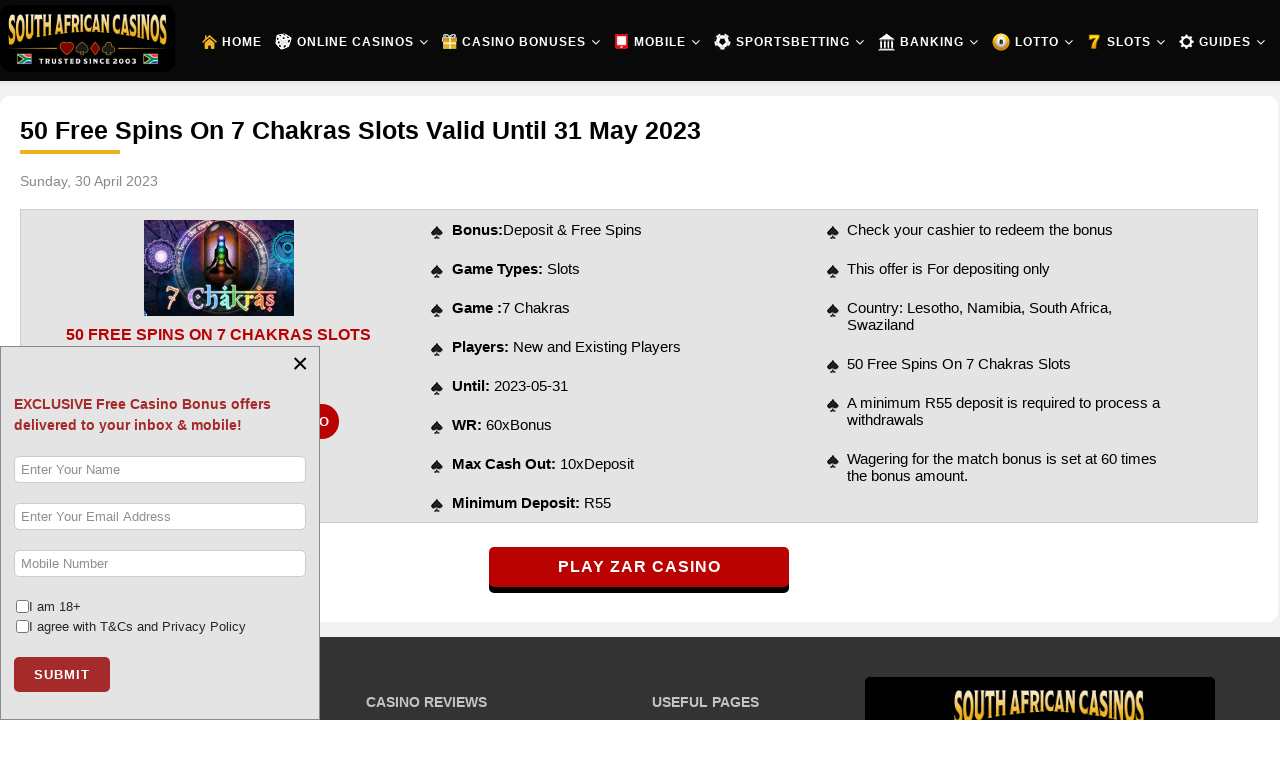

--- FILE ---
content_type: text/html; charset=utf-8
request_url: https://www.southafricancasinos.co.za/50-free-spins-on-7-chakras-slots-valid-until-31-may-2023.html
body_size: 25856
content:
<!DOCTYPE html>
<html lang="en-ZA">
<head>
<!-- Google tag (gtag.js) -->
<meta name="revisit-after" content="3 days" />
<meta name="HandheldFriendly" content="True">
<META NAME="ROBOTS" CONTENT="index, follow" />
<meta name="yandex-verification" content="3f79c8c067e0c542" />
<meta name="google-site-verification" content="VrsejbliQZLH51zg_OedU_qa9ugaSPP7LX3HQhJgpQM" />
<meta http-equiv="X-UA-Compatible" content="IE=edge">
<meta name="viewport" content="width=device-width, initial-scale=1">
<!-- head -->
<meta charset="utf-8">
<meta name="keywords" content="Latest ZAR Casino Coupons &amp; Bonus Codes">
<meta name="robots" content="max-snippet:-1, max-image-preview:large, max-video-preview:-1">
<meta name="description" content="50 Free Spins On 7 Chakras SlotsCoupon Code  50SACREAD REVIEW  VIST CASINOBonus:Deposit &amp;amp; Free SpinsGame Types: SlotsGame :7 ChakrasPlayers: New and Existing PlayersUntil: 2023-05-31WR: 60xBonusMax Cash Out: 10xDepositMinimum Deposit: R55Check yo">
<title>50 Free Spins On 7 Chakras Slots Valid Until 31 May 2023 - SA Casinos</title>
<link href="https://www.southafricancasinos.co.za/blog.html?view=rsd&tmpl=component" rel="EditURI" type="application/rsd+xml">
<link href="https://www.southafricancasinos.co.za/components/com_easyblog/wlwmanifest.xml" rel="wlwmanifest" type="application/wlwmanifest+xml">
<link href="/templates/nodepositcasinos/favicon.ico" rel="icon" type="image/vnd.microsoft.icon">
<link href="/media/tabsaccordions/css/style.min.css?5a6259" rel="stylesheet">
<link href="/media/tabsaccordions/css/theme-neutral.min.css?5a6259" rel="stylesheet">
<link href="/media/plg_system_jcepro/site/css/content.min.css?86aa0286b6232c4a5b58f892ce080277" rel="stylesheet">
<link href="/media/com_rstbox/css/vendor/animate.min.css?5a6259" rel="stylesheet">
<link href="/media/com_rstbox/css/engagebox.css?5a6259" rel="stylesheet">
<link href="/media/com_convertforms/css/convertforms.css?5a6259" rel="stylesheet">
<link rel="stylesheet" href="/media/com_jchoptimize/cache/css/79f98e2a0b0df4e7a693afddf837756f8801d56ccd317cd0361052fce1764e20.css">
<link rel="stylesheet" href="/media/com_jchoptimize/cache/css/79f98e2a0b0df4e7a693afddf837756f637ca20598be9bf9bbbc6dadfd87ee3c.css">
<link rel="stylesheet" href="/media/com_jchoptimize/cache/css/79f98e2a0b0df4e7a693afddf837756f69d66456a7ef027c22b732ba002825cd.css">
<link href="/modules/mod_djmegamenu/themes/classic/css/djmegamenu.css?4.4.1.pro" rel="stylesheet">
<link href="https://cdnjs.cloudflare.com/ajax/libs/animate.css/4.1.1/animate.compat.min.css" rel="stylesheet">
<link href="/modules/mod_djmegamenu/mobilethemes/dark/djmobilemenu.css?4.4.1.pro" rel="stylesheet">
<link href="/media/megamenu/css/jquery-ui.min.css" rel="stylesheet">
<link href="/media/megamenu/css/font-awesome.min.css" rel="stylesheet">
<link href="/media/megamenu/css/megamenu.css" rel="stylesheet">
<link href="/media/megamenu/css/sj-megamenu.css" rel="stylesheet">
<link href="/media/megamenu/css/sj-megamenu-mobile.css" rel="stylesheet">
<link href="/media/foundry/css/foundry.min.css?7e64b8be04f0d43879fadc7326fad717=1" rel="stylesheet">
<link href="/media/foundry/css/vendor/fontawesome/css/all.min.css?7e64b8be04f0d43879fadc7326fad717=1" rel="stylesheet">
<link href="/components/com_easyblog/themes/wireframe/styles/style-6.0.17.min.css" rel="stylesheet">
<link href="/media/foundry/css/utilities.min.css?7e64b8be04f0d43879fadc7326fad717=1" rel="stylesheet">
<style>.eb-1 .eb-dialog{--eb-max-width:320px;--eb-height:auto;--eb-padding:10px;--eb-background-color:rgba(227,227,227,1);--eb-text-color:rgba(51,51,51,1);--eb-dialog-shadow:var(--eb-shadow-none);text-align:left;--eb-border-style:solid;--eb-border-color:rgba(0,0,0,0.4);--eb-border-width:1px;--eb-overlay-enabled:0;--eb-bg-image-enabled:0;--eb-background-image:none}.eb-1 .eb-close{--eb-close-button-inside:block;--eb-close-button-outside:none;--eb-close-button-icon:block;--eb-close-button-image:none;--eb-close-button-font-size:28px;--eb-close-button-color:rgba(174,174,174,1);--eb-close-button-hover-color:rgba(128,128,128,1)}.eb-1 .eb-dialog .eb-container{justify-content:flex-end;min-height:100%;display:flex;flex-direction:column}.eb-1.eb-inst{justify-content:flex-start;align-items:flex-end}@media screen and (max-width:1024px){.eb-1 .eb-dialog{--eb-height:auto;--eb-bg-image-enabled:inherit;--eb-background-image:none}}@media screen and (max-width:575px){.eb-1 .eb-dialog{--eb-height:auto;--eb-bg-image-enabled:inherit;--eb-background-image:none}}</style>
<style>.eb-1{--animation_duration:0ms}</style>
<style>#cf_3 .cf-control-group[data-key="2"]{--button-border-radius:5px;--button-padding:10px 22px;--button-color:#fff;--button-font-size:16px;--button-background-color:#333}</style>
<style>.convertforms{--color-primary:#4285F4;--color-success:#0F9D58;--color-danger:#d73e31;--color-warning:#F4B400;--color-default:#444;--color-grey:#ccc}</style>
<style>#cf_3{--font:Arial;--background-color:rgba(255,255,255,1);--border:solid 2px #c9b9b9;--border-radius:0px;--control-gap:10px;--label-color:#292828;--label-size:13px;--label-weight:400;--input-color:#000;--input-placeholder-color:#00000070;--input-text-align:left;--input-background-color:#fff;--input-border-color:#ccc;--input-border-radius:5px;--input-size:13px;--input-padding:5px 6px}</style>
<style>.cf-field-hp{display:none;position:absolute;left:-9000px}.convertforms .cf-footer{margin-top:0px !important}.convertforms .cf-control-group{border:0px !important}#cf_3{background-color:rgba(234,230,230,0.15)}.convertforms .cf-input{background-color:none !important}#cf_3{border:none !important}.eb-1 .eb-close{--eb-close-button-color:rgb(0,0,0)}.convertforms .cf-content-wrap,.convertforms .cf-form-wrap{padding:3px !important}.convertforms .cf-input{background-color:none}</style>
<style>#eb .eb-post-listing__item .eb-post-body.type-standard>br{display:none}.whitebgp .flex-h2{margin-bottom:17px}.whitebgp .flex-h2 .bleft{margin-bottom:0}.whitebgp .flex-h2 .a-rating{margin-top:0;margin-bottom:0}body.com-vscrape #sp-main-body,body.com-vscrape .body-innerwrapper #sp-page-title{background:#fff}body.com-vscrape #sp-breadcrumb{text-align:left}body.bones_codes_page #eb .eb-authors-head,body.com-easyblog.view-categories #eb .eb-authors-head{background:none;padding:20px 0 0 !important;border:none}.whitebgp{float:left;width:100%}.whitebgp .boder-evaluation{border-color:#edb11d}.whitebgp,#eb .eb-entry{background:#fff;padding:20px;border-radius:10px;box-shadow:none}.whitebgp{margin-bottom:30px}.whitebgp .container-loadmore{width:100%;max-width:100%}.whitebgp .faq_sec{background:none}.feature.sp-feature-fixed{position:fixed;top:0;left:0;width:100%;background:#fff;z-index:1}#sp-feature{box-shadow:0 1px 1px rgba(39,41,46,.1)}.moduletable.ttabs .nav{display:flex;justify-content:space-between;flex-wrap:nowrap;align-items:center}.moduletable.ttabs .nav li{width:auto}.moduletable.ttabs .nav li a{font-weight:600;text-decoration:none;text-align:center;font-size:13px}.whitebgp .faqs_homepage-1{color:#000}.best_fc_bonuses .casino-homepage .casino-homepage-inner .casino_18plus{clear:both;padding:15px 20px 0;margin-top:20px;float:left;width:calc(100% + 40px);margin-left:-20px;margin-right:-20px;border-top:1px solid #a8a1a1;margin-bottom:-15px;font-size:12px;color:#999}.how_po_casinos .image-bullets li:before{background:#f3ad05}body.home-page .faq_sec.whitebgp .bleft{margin-bottom:23px}body.home-page .vgrid4 .span_3hp .box_span1>span,body.home-page .vgrid4 .span_3hp .box_span1 span.casinoname_hp-top{color:#fff}body.home-page .vgrid4 .span_3hp .box_span1>span:before{border:1px solid #fff;background:none;line-height:17px;color:#fff}body.home-page .vgrid4 .span_3hp .bonus_code_homepage{line-height:normal;padding:4px 4px 2px}body.home-page .faqs_sec.whitebgp{padding-bottom:5px}body.home-page .faqs_sec.whitebgp [data-rlta-element="container"][data-rlta-state="ready"][data-rlta-theme="neutral"][data-rlta-type="accordions"]>[data-rlta-element="button"]{background:#fff9ec;padding:20px;border:none;border-radius:9px 9px 0 0;margin-bottom:15px;position:relative}body.home-page .faqs_sec.whitebgp [data-rlta-element="container"][data-rlta-state="ready"][data-rlta-theme="neutral"][data-rlta-type="accordions"]>[data-rlta-element="button"][data-rlta-state="open"],body.home-page .faqs_sec.whitebgp [data-rlta-element="container"][data-rlta-state="ready"][data-rlta-theme="neutral"][data-rlta-type="accordions"]>[data-rlta-element="button"][data-rlta-state="opening"]{margin-bottom:0}body.home-page .faqs_sec.whitebgp [data-rlta-element="container"][data-rlta-state="ready"][data-rlta-type="accordions"]>[data-rlta-element="button"]>[data-rlta-element="heading"],body.home-page .faqs_sec.whitebgp [data-rlta-element="container"][data-rlta-state="ready"][data-rlta-type="tabs"]>[data-rlta-element="button-list"]>[data-rlta-element="button"]>[data-rlta-element="heading"]{font-size:16px;font-weight:600}body.home-page .faqs_sec.whitebgp [data-rlta-element="container"][data-rlta-state="ready"][data-rlta-type="accordions"]>[data-rlta-element="button"]>[data-rlta-element="heading"]:after,body.home-page .faqs_sec.whitebgp [data-rlta-element="container"][data-rlta-state="ready"][data-rlta-type="tabs"]>[data-rlta-element="button-list"]>[data-rlta-element="button"]>[data-rlta-element="heading"]:after{font-family:"FontAwesome";content:" \f107";position:absolute;right:20px;top:15px;background:#e5a200;width:30px;height:30px;line-height:30px;text-align:center;font-weight:bold;font-size:18px;border-radius:4px}body.home-page .faqs_sec.whitebgp [data-rlta-element="container"][data-rlta-state="ready"][data-rlta-theme="neutral"][data-rlta-type="accordions"]>[data-rlta-element="button"][data-rlta-state="open"]>[data-rlta-element="heading"]:after,body.home-page .faqs_sec.whitebgp [data-rlta-element="container"][data-rlta-state="ready"][data-rlta-theme="neutral"][data-rlta-type="accordions"]>[data-rlta-element="button"][data-rlta-state="opening"]>[data-rlta-element="heading"]:after{font-family:"FontAwesome";content:" \f106"}body.home-page .faqs_sec.whitebgp [data-rlta-element="container"][data-rlta-state="ready"][data-rlta-theme="neutral"][data-rlta-type="accordions"]>[data-rlta-element="panel"],body.home-page .faqs_sec.whitebgp [data-rlta-element="container"][data-rlta-state="ready"][data-rlta-theme="neutral"][data-rlta-type="tabs"]>[data-rlta-element="panels"]>[data-rlta-element="panel"]{border:none;border-radius:0 0 9px 9px;background:#fff9ec;margin-bottom:15px}body.home-page .faqs_sec.whitebgp [data-rlta-element="container"][data-rlta-state="ready"][data-rlta-theme="neutral"][data-rlta-type="accordions"]>[data-rlta-element="panel"]>[data-rlta-element="panel-content"],body.home-page .faqs_sec.whitebgp [data-rlta-element="container"][data-rlta-state="ready"][data-rlta-theme="neutral"][data-rlta-type="tabs"]>[data-rlta-element="panels"]>[data-rlta-element="panel"]>[data-rlta-element="panel-content"]{padding-left:0;padding-right:0;border-width:1px 0 0;border-style:solid;border-color:#e1e0dd;line-height:21px}body.home-page .faqs_sec.whitebgp .cont-faq{border:none;padding:0;background:none}body.home-page .local_sa_casinos.whitebgp .localcasino_button{position:absolute;bottom:15px;padding:0 15px;left:0;width:100%;display:none}body.home-page .local_sa_casinos.whitebgp ul li{color:#284279;position:relative;padding-left:30px;margin:10px 0}body.home-page .local_sa_casinos.whitebgp ul li:last-child{margin-bottom:0px}body.home-page .local_sa_casinos.whitebgp ul li .direction{padding:0;font-size:16px;line-height:22px}body.home-page .local_sa_casinos.whitebgp ul li .fa{border-radius:5px;position:absolute;left:0;width:22px;height:22px;margin-right:0}body.home-page .local_sa_casinos.whitebgp ul li:first-child .fa{background:#fff2d2;color:#edb11d}body.home-page .local_sa_casinos.whitebgp ul li:last-child .fa{background:#cce8cc;color:#008000}body.home-page .local_sa_casinos.whitebgp .h3_land_casino{margin:0;padding:15px 15px 0;text-align:left}body.home-page .local_sa_casinos.whitebgp .box_span1{padding:0px 15px 15px}body.home-page .local_sa_casinos.whitebgp .ribbon-casino-local,body.home-page .local_sa_casinos.whitebgp .box_span1 ul{padding:0}body.home-page .local_sa_casinos.whitebgp .box_span1 p:last-child{margin-bottom:0}body.home-page .local_sa_casinos.whitebgp .section-local{margin:0 -10px}body.home-page .local_sa_casinos.whitebgp .section-local .span_local2{margin:10px !important;background:none;border-radius:10px;position:relative;padding-bottom:0px}body.home-page .local_sa_casinos.whitebgp .top_local_casinos .img_bank_hp{padding:0}body.home-page .local_sa_casinos.whitebgp .top_local_casinos .img_bank_hp img{border-top-left-radius:10px;border-top-right-radius:10px}body.home-page .og_stats .bleft{margin-bottom:23px}body.home-page .og_stats .localcasino tbody tr:nth-of-type(2n+1){background:#fff9ec}body.home-page .og_stats .localcasino tbody tr td{border:none;text-align:left !important;padding:7.5px 20px;font-weight:600}body.home-page .whitebgp .faq__heading{margin-top:23px;font-size:18px;font-weight:normal;padding-bottom:6px;border-top-left-radius:9px !important;border-top-right-radius:9px !important}body.home-page .whitebgp .faq__heading,body.home-page .faq_sec.whitebgp .img-wrapper,body.home-page .faq_sec.whitebgp .h3step-eval{color:#000}body.home-page .faq_sec.whitebgp .article-wrapper p{margin-top:0}body.home-page .faq_sec.whitebgp .stepevaluation:before{background:#000}body.home-page .faq_sec.whitebgp .eval-10{background:#fff9ec !important}body.home-page .whitebgp .faq__heading,body.home-page .faq_sec.whitebgp .img-wrapper,body.home-page .faq_sec.whitebgp .img-wrapper-last{background:#e5a200}body.home-page .faq_sec.whitebgp .boder-evaluation,.whitebgp .cont-faq{border-color:#e5a200;;border-radius:9px}body.home-page .quick-start-quide .startup_guide{margin:0 -5px;flex-wrap:wrap}body.home-page .quick-start-quide .startup_guide .hide_slot_game{padding:5px;background:none}body.home-page .quick-start-quide .startup_guide .hide_slot_game .qs_guide_inner{background:#fff9ec;border:1px solid #fde19e;border-radius:9px;padding:15px;height:100%}body.home-page .quick-start-quide .startup_guide .hide_slot_game .qs_guide_inner p{margin-bottom:0;padding-bottom:0 !important}body.home-page .prm-casino-slots.whitebgp .section1 .span_1_of_4 .box-slots .btn,body.home-page .quick-start-quide .startup_guide .hide_slot_game .qs_guide_inner{width:100%}body.home-page .prm-casino-slots.whitebgp .section1.first{margin-bottom:1%}body.home-page .prm-casino-slots.whitebgp .section1{padding:0}body.home-page .prm-casino-slots.whitebgp .section1 .span_1_of_4 .boxes-slots{border-width:0 2px 2px;border-style:solid;border-color:#e4e4e4;border-bottom-left-radius:9px;border-bottom-right-radius:9px;padding:10px}body.home-page .prm-casino-slots.whitebgp .section1 .span_1_of_4{float:left}body.home-page .prm-casino-slots.whitebgp .section1 .span_1_of_4 .box-slots{background:none;height:auto}body.home-page .prm-casino-slots.whitebgp .section1 .span_1_of_4 .box-slots:first-child{padding-bottom:0}body.home-page .prm-casino-slots.whitebgp .section1 .span_1_of_4 .box-slots br{display:none}.section-promo.whitebgp .section-promo-inner{margin:0 -10px;display:flex;flex-wrap:wrap}.section-promo.whitebgp .section-promo-inner .promo-buttons{margin:0;position:absolute;bottom:15px;left:0;width:100%;padding:0 10px;display:flex;justify-content:center}.section-promo.whitebgp .section-promo-inner .promo-buttons .casinoname_hp-top{width:50%;float:left;padding:0 5px !important;background:none;border-radius:0;box-shadow:none;letter-spacing:0;transform:none;margin:10px 0 0}.section-promo.whitebgp .section-promo-inner .promo-buttons .casinoname_hp-top .btn,body.home-page .prm-casino-slots.whitebgp .section1 .span_1_of_4 .box-slots .casinoname_hp-top.btn,body.home-page .local_sa_casinos.whitebgp .localcasino_button .btn{width:100%;text-decoration:none;font-size:16px;font-weight:600;padding:6px 0 !important;box-shadow:none;border:1px solid #e5a200 !important;color:#000 !important;border-radius:6px}.section-promo.whitebgp .section-promo-inner .promo-buttons .casinoname_hp-top .btn,body.home-page .prm-casino-slots.whitebgp .section1 .span_1_of_4 .box-slots .casinoname_hp-top.btn,body.home-page .local_sa_casinos.whitebgp .localcasino_button .btn{background:#e5a200 !important;margin:0}.section-promo.whitebgp .section-promo-inner .promo-buttons .casinoname_hp-top.slots-link .btn,body.home-page .prm-casino-slots.whitebgp .section1 .span_1_of_4 .box-slots .slots-link.btn,body.home-page .local_sa_casinos.whitebgp .localcasino_button .btn{background:#fff !important}.section-promo.whitebgp .section-promo-inner p.text-promo{padding:0;margin:10px 0 0}.section-promo.whitebgp .section-promo-inner .latest-hp-promo,.section-promo.whitebgp .section-promo-inner .faq-advantages{padding:0;background:none;color:#000;font-weight:500;margin:5px 0 15px}.section-promo.whitebgp .col-promo{width:33.333%;margin:0;padding:0 10px;display:inherit}.section-promo.whitebgp .col-promo .col-promo-inner{border:2px solid #e4e4e4;padding:15px;float:left;width:100%;position:relative;padding-bottom:65px}.section-promo.whitebgp .col-promo .col-promo-inner,.section-promo.whitebgp .col-promo .col-promo-inner .img-slots-hp{border-radius:10px}.section-promo.whitebgp .col-promo .col-promo-inner .img-slots-hp{margin:0}.section-col.experts-sec.whitebgp{border:none;background:#fff}.latest_casino_news table{padding-top:2px}.latest_casino_news ul.post-list li{margin:10px 0}.latest_casino_news tr.mobile_news_content td{vertical-align:top}.latest_casino_news tr.mobile_news_content td .h2news{min-height:40px}.latest_casino_news .blog-post{position:relative;border-radius:12px}.latest_casino_news .blog-gal span.date{border-top-left-radius:12px}.how_po_casinos .image-bullets .h3-home{margin:0;font-size:18px}.how_po_casinos .image-bullets p{margin-top:0}body.home-page .vgrid4 .span_3hp .box_span1.hp_top_tb{text-align:center;padding-top:0}body.home-page .vgrid4 .span_3hp .box_span1.hp_top_tb span.casinoname_hp-top{padding-left:0}body.home-page .vgrid4 .span_3hp .playnow-button,body.home-page .homepage-loadmore,.latest_casino_news .readnews,body.home-page .best_fc_bonuses .casino-homepage-inner .play_button_box .play_button{background:#e5a200;color:#000;font-size:16px;display:inline-block}.latest_casino_news p a,.latest_casino_news .readnews{text-decoration:none}.latest_casino_news .readnews{border:none;font-weight:600;border-radius:6px;text-transform:none;padding:11px 22px}body.home-page .homepage-loadmore{font-weight:600;margin-top:15px;margin-bottom:10px;padding-top:13px;text-decoration:none}body.home-page .casino-homepage .hp-loadmore{height:auto;width:100%}body.home-page .vgrid4 .span_3hp .playnow-button{display:block;line-height:normal;box-shadow:none;border-bottom:3px solid #000;border-right:3px solid #000;border-left:3px solid #e5a200;border-top:3px solid #e5a200;padding:9px 18px}body.home-page .vgrid4 .span_3hp .playnow-button:hover{transform:none}body.home-page .vgrid4 .span_3hp span:before{color:#474d47}body.home-page .vgrid4 .span_3hp .img_bank_hp{margin-top:6px;text-align:center}body.home-page .vgrid4 .span_3hp .toptbl_red{position:absolute;left:0;width:46px;top:1px;width:40px;background-size:cover;background-position:0 bottom;border-top-right-radius:0}body.home-page .vgrid4 .span_3hp .toptbl_red .numb-casino-hp{left:5px}body.home-page .vgrid4 .span_3hp{background-color:#fff !important;border:none !important;text-align:left;position:relative}body.home-page .top_online_casinos .section,body.home-page .prm-casino-slots.whitebgp .section1{margin:0 -1%}body.home-page .top_online_casinos .section{box-shadow:none;border-radius:0}body #sp-main-body,.body-innerwrapper #sp-page-title{background:rgba(0,0,0,.05)}.ef_bonuses .bullet-homepage{text-align:center}.ef_bonuses .bullet-homepage li{line-height:normal}.ef_bonuses .bullet-homepage li a{border:2px solid #f6dda1;padding:11px 22px;border-radius:8px;display:inline-block}.ef_bonuses .image-bullets li,.how_po_casinos .image-bullets li{background-color:#fff9ec;border-color:#fde19e}.whitebgp .bleft,body.bones_codes_page #eb h1.reset-heading,body #eb .eb-entry-head h1,body.com-easyblog.view-categories #eb h1.reset-heading{margin-top:0;border:none;padding:0;background:none;color:#000;margin-bottom:17px}.bleft:after,body.bones_codes_page #eb h1.reset-heading:after,#eb .eb-entry-head h1:after,body.com-easyblog.view-categories #eb h1.reset-heading:after{top:5px;bottom:0;position:relative;width:100px;height:4px;content:"";display:inherit;background:#edb11d}.vgrid4 .span_3hp,body.home-page .prm-casino-slots.whitebgp .section1 .span_1_of_4{width:23%;margin:1% 1% 0}.whitebgp h1{border:none;padding:0 !important}.whitebgp h1::before,.showcase h1::before{display:none}body.home-page #sp-showcase h1{background:none;padding:0 !important;border:none;color:#fff !important}body.home-page #sp-showcase a{color:#fff}body.home-page #sp-showcase #sp-showcase-b img{max-height:181px;float:right}body.home-page #sp-showcase{padding:50px 0}body div#sp-component{padding-left:10px;padding-right:10px;background:none}body.home-page #sp-showcase .container{max-width:1280px}.sj-megamenu-parent .sj-dropdown li#populargames.sj-menu-item>a,.sj-megamenu-parent .sj-dropdown li#reattimegaming.sj-menu-item>a{text-transform:uppercase;font-weight:bold;background:none;color:#000;text-decoration:none;padding-left:24px !important;margin-top:10px}.moduletable.asseenon{text-align:center;padding:30px 0 15px}.moduletable.asseenon h3{margin-bottom:0}.moduletable.asseenon img{margin:0 15px}.section.top_sa_casinos{box-shadow:none}.top_sa_casinos .span_4hp{width:22.5%;position:relative;border-radius:.75rem;border:none;box-shadow:0 1px 3px 0 rgba(0,0,0,0.1),0 1px 2px -1px rgba(0,0,0,0.1);-webkit-box-shadow:0 1px 3px 0 rgba(0,0,0,0.1),0 1px 2px -1px rgba(0,0,0,0.1);padding:0}.toptbl_red.ribbon{background:none;padding:0;max-width:100%;margin:0;height:auto;top:-11px;position:absolute}.ribbon-casino-hp{background:green;color:#fff;text-transform:uppercase;padding:4px 8px;border-radius:4px;font-size:10px;font-weight:600;;line-height:normal}.top_sa_casinos .img_bank_hp{margin:0 0 15px;padding:15px 0;border-top-left-radius:.75rem;border-top-right-radius:.75rem}.top_sa_casinos .sa_casino1 .img_bank_hp{background:#031904}.top_sa_casinos .sa_casino2 .img_bank_hp{background:#1a1716}.top_sa_casinos .sa_casino3 .img_bank_hp{background:#002336}.top_sa_casinos .sa_casino4 .img_bank_hp{background:#000}.top_sa_casinos .box_span1{border-bottom:1px solid #ddd;min-height:49px;padding:15px 5px}.top_sa_casinos .playnow-button{margin-bottom:5px}.top_sa_casinos .bonus_code_homepage{padding:3px;line-height:32px}.top_sa_casinos .nodepositbonus,.top_sa_casinos .nodepositcode,.top_sa_casinos .welcomebonus{position:relative;padding-left:20px}.top_sa_casinos .nodepositbonus:before,.top_sa_casinos .nodepositcode:before,.top_sa_casinos .welcomebonus:before{content:"\f058";font-family:FontAwesome;position:absolute;left:0;color:green;background:none;width:auto;height:auto;line-height:normal;top:0}.top_sa_casinos .nodepositbonus:before{font-size:15px}.top_sa_casinos .nodepositcode:before,.top_sa_casinos .welcomebonus:before{font-size:14px}.coll-three{width:40%}.coll-two{width:28%}.coll-one{width:30%}.win-rate{color:#6b6a6a;font-weight:bold}.rate_win{padding:0px 25px}.casino-homepage-inner .col-first{width:20%}.casino-homepage-inner .col-second{text-align:center}.casino-homepage-inner .col-third{width:30%}.casino-homepage-inner .col-fifth{border-top:1px solid #ddd;margin-top:20px;padding-top:15px}.casino-homepage-inner{background-color:#f8f8f8;float:left;width:100%;border:1px solid #a8a1a1;margin:0 0 15px;border-radius:15px;padding:30px 20px;position:relative;box-shadow:0px 0px 3px rgba(0,0,0,0.1);-webkit-box-shadow:0px 0px 3px rgba(0,0,0,0.1)}.casino-homepage-inner p{margin:0}.casino-homepage-inner ul{padding:0}.casino-homepage-inner ul li{position:relative;padding-left:20px;margin:5px 0}.casino-homepage-inner ul li:first-child{margin-top:0}.casino-homepage-inner ul li:last-child{margin-bottom:0}.casino-homepage-inner ul li:before{content:"\f058";font-family:FontAwesome;position:absolute;left:0;color:green}.casino-homepage-inner .nodeposit-bonus{color:#ba0202}.casino-homepage-inner .nodeposit-bonus,.casino-homepage-inner .homepage-welcome-bonus{font-weight:600}.casino-homepage-inner .nodeposit-bonus{padding-bottom:10px}.casino-homepage-inner .homepage-welcome-bonus{padding-top:10px}.casino-homepage-inner .nodeposit-bonus{font-size:16px}.casino-homepage-inner span.code-home,.casino-homepage-inner .bonus_code_homepage,.casino-homepage-inner .homepage-welcome-bonus,.casino-homepage-inner ul li,.casino-homepage-inner span.casino-name,.casino-homepage-inner .col-fifth p{font-size:14px}.casino-homepage-inner .col-second br{display:none}.casino-homepage-inner .nodeposit-bonus,.casino-homepage-inner span.code-home,.casino-homepage-inner .homepage-welcome-bonus{display:block;line-height:normal}.casino-homepage-inner span.code-home span{display:initial}.casino-homepage-inner .col-fourth{text-align:right}.casino-homepage-inner .casino_numer{position:absolute;left:0;top:0;background:green;color:#fff;border-top-left-radius:15px;width:30px;height:30px;line-height:30px;text-align:center;font-weight:bold;border-bottom-right-radius:6px}.casino-homepage-inner .play_button_box{display:inline-block;text-align:center}.casino-homepage-inner .play_button_box .play_button{background:#ba0202}.casino-homepage .hp-loadmore{clear:both}.casino-homepage .hp-loadmore .homepage-loadmore{display:inline-block}.body-innerwrapper #sp-main-body{margin-top:0}.body-innerwrapper{background:#fff}#sp-sidebar-primary .sambar.layout1{float:left;width:86%;padding-left:20px;margin-top:17.5px}.sj-megamenu-parent .item-1190 .sj-dropdown.sj-dropdown-main.sj-menu-right{left:inherit;right:0}.sj-megamenu .level-1>a,.sj-megamenu .level-1>span{padding:10px 6.5px}.sj-megamenu a>span{font-size:12px}.sj-megamenu-parent>li.sj-has-child>a:after{margin-left:5px}.menu_horizontal .sj-megamenu .level-1>span img,.menu_horizontal .sj-megamenu .level-1>a img{margin-right:5px}.sj-megamenu-parent>li>a,.sj-megamenu-parent>li>span{font-size:14px}.menu_horizontal .sj-megamenu:hover>a,.menu_horizontal .sj-megamenu .level-1:hover>a,.menu_horizontal .sj-megamenu .level-1>a:hover,.menu_horizontal .sj-megamenu .level-1>a:focus,.menu_horizontal .sj-megamenu:hover>span,.menu_horizontal .sj-megamenu .level-1:hover>span,.menu_horizontal .sj-megamenu .level-1>span:hover,.menu_horizontal .sj-megamenu .level-1>span:focus{color:#fff;background:#2b82ac}.sj-megamenu-parent .sj-dropdown li.sj-menu-item>a:hover{color:#fff;background-color:#2b82ac}#sp-header .container{padding:0}#sp-top .container .row{background:none}.sj-megamenu .level-1>span,.sj-megamenu .level-1>a{background:#090909}.sj-megamenu .level-1{border:none}#sp-top{position:absolute;left:200px;background:none !important;top:35px}#sp-header{position:static;width:100%}#sp-header .logo{text-align:left;float:left;width:13%}#sp-header .logo img{max-width:175px}.menu_horizontal ul.sj-megamenu-horizontal{padding:0;display:block}.sj-megamenu .level-1>a,.sj-megamenu .level-1>a>span,.sj-megamenu .level-1>a>span>em{white-space:inherit}.body-innerwrapper #sp-bottom,.body-innerwrapper #sp-copyright-footer,.body-innerwrapper #sp-footer,.body-innerwrapper #sp-main-body,.body-innerwrapper #sp-menu-footer,.body-innerwrapper #sp-page-title,.body-innerwrapper #sp-social-footer,.body-innerwrapper #sp-subcribe-footer,.body-innerwrapper #sp-top{padding-left:0}.container{max-width:100%;padding:0 15px}#sp-main-body .container{max-width:1280px}h4.menu-new:after{z-index:1}#sp-right{padding-top:40px}ul.dj-mobile-dark ul ul li.dj-mobileitem>a{background-color:#fff}#eb .btn{width:auto;margin:0}#eb .eb-entry-head h1{padding:15px 5px}#eb .eb-post-actions{margin:0}#eb .eb-post-listing__item{border-color:#ccc;border-radius:5px;background:#fff;padding:15px;border-style:solid;border-width:1px 1px 2px}#eb .eb-post-more{width:100%;text-align:right}#eb .eb-post-more .btn{background:#d40101 !important;color:#fff !important;padding:10px;font-weight:500;font-size:14px;box-shadow:0px 2px #7e7b7b;text-decoration:underline !important;border:none !important;border-radius:3px;text-transform:uppercase}#eb .eb-authors-head{color:rgb(0,0,0) !important;padding-bottom:14px !important;background-color:rgb(255,255,255);padding-top:15px;padding-right:5px;padding-left:5px;font-weight:700 !important;border-radius:0;border-bottom:2px solid rgb(77,77,77)}#eb .eb-authors-name{font-size:25px}#eb .eb-authors-subscribe{margin:0}#eb .o-avatar--lg{width:30px;height:30px}#eb .eb-post-listing__item .review_section_info .sub{min-height:139px;position:relative;z-index:1}#eb .eb-post-listing__item .review_section_info .sub a{display:inline-block;min-height:140px;width:192px}.bones_codes_page #eb .eb-post-body img{position:absolute;left:45px !important;top:60px;max-height:130px;width:auto;height:auto;max-width:200px}.bones_codes_page #eb .eb-post-body br,body.com-easyblog.view-categories.layout-listings.itemid-289 #eb .eb-post-body p:empty,body.com-easyblog.view-categories.layout-listings.itemid-289 #eb .eb-post-body>br:nth-child(3){display:none}body.com-easyblog.view-categories.layout-listings.itemid-289 #eb .eb-post-body p:nth-child(5){margin-top:0}img.blog_img_size{width:320px}#eb .reset-heading:before{display:none}@media (max-width:991px){body.home-page #sp-showcase{padding-left:10px;padding-right:10px}.body-innerwrapper #sp-top,.body-innerwrapper #sp-main-body{padding:0 10px !important}.dj-mobile-open-icon:after{vertical-align:middle}.row.dcolor.row1 .dcolor1,.row.dcolor.row2 .dcolor2{padding-right:10px}.row.dcolor.row1 .dcolor2,.row.dcolor.row2 .dcolor1{padding-left:10px}.row.dcolor.row2 .dcolor2 .col-inner,.row.dcolor.row3 .col-inner{background:#d8f4fe}.row.dcolor.row2 .dcolor1 .col-inner{background:#add8e6}}@media (max-width:480px){.section-promo.whitebgp .col-promo .col-promo-inner{padding-bottom:15px}.section-promo.whitebgp .section-promo-inner .promo-buttons{display:inherit;position:inherit;padding:10px 0 0;bottom:0}.section-promo.whitebgp .section-promo-inner .promo-buttons .casinoname_hp-top{width:100%;padding:0 !important}.ef_bonuses .bullet-homepage li a{width:100%;margin:5px 0}#sp-asseenon .moduletable.asseenon{padding-bottom:60px}}@media (max-width:767px){.moduletable.ttabs .nav li a{font-size:14px}.moduletable.ttabs .nav{flex-wrap:nowrap;overflow-x:auto;min-width:100%;white-space:nowrap}body.home-page .vgrid4 .span_3hp{text-align:center}body.home-page .local_sa_casinos.whitebgp .section-local .span_local2{margin:10px 0 !important;width:100% !important}body.home-page .local_sa_casinos.whitebgp .section-local{margin:0}.casino-homepage .hp-loadmore .homepage-loadmore{margin-bottom:0}.vgrid4 .span_3hp,body.home-page .prm-casino-slots.whitebgp .section1 .span_1_of_4,.section-promo.whitebgp .col-promo{width:100%;margin:0 0 15px}body.home-page .vgrid4 .span_3hp:last-child,.section-promo.whitebgp .col-promo:last-child{margin:0}body.home-page .whitebgp{padding:10px;margin-bottom:15px}body.home-page #sp-showcase #sp-showcase-b img{float:none}body.home-page #sp-showcase h1{font-size:24px !important}body.home-page #sp-showcase{padding-top:15px;padding-bottom:15px}.top_local_casinos .span_local2{width:98% !important}.localcasino_list{padding:0px}.section-local{display:block !important}#sp-main-body .container{padding:0}.casino-homepage-inner .col-3{padding:10px 0;width:100%}.casino-homepage-inner .col-3,.casino-homepage-inner .col-fifth{text-align:center}.casino-homepage-inner .play_button_box .play_button{padding:8px 40px !important;font-size:18px !important}.casino-homepage-inner .col-third{display:none}.casino-homepage-inner .col-fifth{padding-top:10px;margin-top:10px}.casino-homepage-inner span.code-home,.casino-homepage-inner .bonus_code_homepage,.casino-homepage-inner .homepage-welcome-bonus,.casino-homepage-inner ul li,.casino-homepage-inner span.casino-name,.casino-homepage-inner .col-fifth p{font-size:16px}.casino-homepage-inner .nodeposit-bonus{padding-bottom:10px}.casino-homepage-inner .homepage-welcome-bonus{padding-top:10px;font-size:16px !important}.top_sa_casinos .span_4hp{width:47%;margin:3% 0 3% 2%}.top_sa_casinos .box_span1{min-height:inherit}.top_sa_casinos .playnow-button{font-size:14px;line-height:normal;padding:7.5px 15px 6px 15px}.top_sa_casinos span.casinoname_hp-top{font-size:11px;line-height:normal;padding:0}.top_sa_casinos span.casinoname_hp-top br{display:none}.top_sa_casinos .img_bank_hp img{max-height:51px;width:auto}}@media (max-width:900px){.table_info .table,.more_info .table,.divisions_info table{width:100%}}@media (max-width:650px){body.home-page .casino-homepage .hp-loadmore .homepage-loadmore{color:#fff}body.home-page .faqs_sec.whitebgp [data-rlta-element="container"][data-rlta-state="ready"][data-rlta-type="accordions"]>[data-rlta-element="button"]>[data-rlta-element="heading"]:after,body.home-page .faqs_sec.whitebgp [data-rlta-element="container"][data-rlta-state="ready"][data-rlta-type="tabs"]>[data-rlta-element="button-list"]>[data-rlta-element="button"]>[data-rlta-element="heading"]:after{right:15px;top:10px}body.home-page .faqs_sec.whitebgp [data-rlta-element="container"][data-rlta-state="ready"][data-rlta-theme="neutral"][data-rlta-type="accordions"]>[data-rlta-element="button"]{padding:15px 45px 15px 15px}body.home-page #sp-showcase #sp-showcase-b img{max-height:inherit;float:none}body.home-page #sp-showcase h1{font-size:24px !important}body.home-page #sp-showcase{padding-top:15px;padding-bottom:15px}.best_fc_bonuses.whitebgp .rate_win{display:inherit}.rate_win{padding:8px 15px;display:ruby}.localcasino_list{padding:0px}.section-local{display:block !important}.bones_codes_page #eb .eb-post-body img{left:50%;top:114px;margin-left:-96px}table.review_casino_information2,table.deposit_tbl{display:block;overflow:auto}#sp-header .logo{width:100%;float:none}#sp-header .logo img{max-width:250px}#sp-top{position:static}#sp-sidebar-primary .sambar.layout1{margin-top:0}.casino-homepage-inner .hp_img_tbl{width:auto !important}}@media screen and (min-width:651px) and (max-width:767px){.bones_codes_page #eb .eb-post-body img{left:20px;top:88px}.bones_codes_page #eb .eb-post-body img,#eb .eb-post-listing__item .review_section_info .sub a{max-width:141px}#eb .eb-post-listing__item .review_section_info .sub,#eb .eb-post-listing__item .review_section_info .sub a{min-height:103px}#sp-header .logo{width:100%;float:none}#sp-header .logo img{max-width:250px}#sp-top{position:static}#sp-sidebar-primary .sambar.layout1{margin-top:0}}@media screen and (min-width:768px) and (max-width:979px){#sp-header .logo{width:100%;float:none;text-align:center}#sp-header .logo img{max-width:250px;display:block}#sp-top{position:static}#sp-sidebar-primary .sambar.layout1{margin-top:0}}@media screen and (min-width:768px) and (max-width:991px){.bones_codes_page #eb .eb-post-body img{left:40px;top:88px}.bones_codes_page #eb .eb-post-body img,#eb .eb-post-listing__item .review_section_info .sub a{max-width:141px}#eb .eb-post-listing__item .review_section_info .sub,#eb .eb-post-listing__item .review_section_info .sub a{min-height:103px}}@media screen and (min-width:1500px) and (max-width:1920px){.casino-homepage-inner ul{padding-left:100px}}@media (min-width:1400px){.container{max-width:100% !important}}.cf-btn.cf-width-auto{background-color:brown;padding:10px 20px;color:white;font-size:13px;font-weight:bold;letter-spacing:1px}.author_box img{float:left;margin-right:10px}.author_box .authrinfo a{font-weight:bold}.author_bio_box{background:#e5efef;border:1px solid #636363;padding:1.5em;border-radius:0.3em;margin-bottom:30px}.author-sec .image-bullets .h3-home{margin:0;text-transform:capitalize;padding-left:0;padding-bottom:5px;padding-top:10px}.author-sec .image-bullets p{margin:0}.section-col.author-sec,.section-col.experts-sec{border:1px solid #636363;padding:1.5em;border-radius:0.3em;background:none}.section-col.author-sec .image-bullets li{background:#e5efef}.dcolor.row1{margin-top:30px}.section-col.experts-sec{margin-top:20px}.dcolor.row1 .dcolor1{padding-right:0}.dcolor.row1 .dcolor2{padding-left:0}.dcolor.row2 .dcolor1{padding-left:0}.dcolor.row2 .dcolor2{padding-right:0}.dcolor .col-inner{padding:1.5em;min-height:247px}.dcolor .col-inner p{margin-bottom:0}.dcolor .dcolor1 .col-inner{background:#d8f4fe}.dcolor .dcolor2 .col-inner{background:#add8e6}.dcolor .col-inner h3{color:#000;font-size:20px;font-weight:500;margin:0}.dcolor.row3 .col-inner{background:#e5efef;min-height:inherit}ul li .fa{background:#389d29;display:inline-block;color:#fff;border-radius:50%;width:25px;height:25px;line-height:25px;text-align:center;margin-right:10px;font-size:12px}.fa-map-marker:before{content:"\f041"}.fa,.fas{font-family:'Font Awesome 5 Pro';font-weight:900}.fa,.fas,.far,.fal,.fad,.fab{-moz-osx-font-smoothing:grayscale;-webkit-font-smoothing:antialiased;display:inline-block;font-style:normal;font-variant:normal;text-rendering:auto;line-height:1}.fa,.fas,.far,.fal,.fad,.fab{-moz-osx-font-smoothing:grayscale;-webkit-font-smoothing:antialiased;display:inline-block;font-style:normal;font-variant:normal;text-rendering:auto;line-height:1}.h3_land_casino{text-align:center;font-size:16px;font-weight:bold}.toptbl_local l{background:none;padding:0;max-width:100%;margin:0;height:auto;top:-26px;position:absolute}.ribbon_local{background:none;padding:0;max-width:100%;margin:0;height:auto;top:-26px}.section-local{clear:both;padding:0;display:flex;margin:0;border-radius:5px;box-shadow:0 0px 7px 0 rgba(149,143,143,0.8)}.top_local_casinos .img_bank_hp{margin:0 0 15px;padding:5px 0;border-top-left-radius:.75rem;border-top-right-radius:.75rem}.group::before{content:"";display:table}.top_local_casinos .span_local2{width:47%;position:relative;border-radius:.75rem;border:none;box-shadow:0 1px 3px 0 rgba(0,0,0,0.1),0 1px 2px -1px rgba(0,0,0,0.1);-webkit-box-shadow:0 1px 3px 0 rgba(0,0,0,0.1),0 1px 2px -1px rgba(0,0,0,0.1);padding:0;border:1px solid #f2f2f2;background-color:#eaeaeabd}.ribbon-casino-local{color:#000;text-transform:uppercase;padding:6px 9px;border-radius:4px;font-size:16px;font-weight:600;line-height:normal}.localcasino_list li a{color:#0000a2}.section-col.experts-sec ul{padding:0}.section-col.experts-sec ul li{position:relative;padding-left:30px;padding-bottom:20px}.section-col.experts-sec ul li:last-child{padding-bottom:0}.section-col.experts-sec ul li:before{content:"\f058";font-family:FontAwesome;position:absolute;left:0;color:#2ba84a;font-size:20px;top:-1px}.section-col.experts-sec ul li h3{margin:0}.section-col.experts-sec ul li p{margin:5px 0 0}.dj-megamenu-accordion-dark.dj-align-left{text-align:left;background-color:#b00000}.dj-mobile-open-btn{border:none;background-color:#b00000;color:#fff}.dj-mobile-open-btn .dj-mobile-open-icon{position:relative}.dj-mobile-open-btn.dj-fa-0 .dj-mobile-open-icon:before,.dj-mobile-open-btn.dj-fa-1 .dj-mobile-open-icon:before,.dj-mobile-open-btn.dj-fa-5 .dj-mobile-open-icon:before{content:"\f0c9";display:inline-block;font:normal normal normal 42px / 1 "FontAwesome";text-rendering:auto;-webkit-font-smoothing:antialiased;text-align:left;vertical-align:middle;font-size:28px;color:#fff}.dj-mobile-open-icon:after{content:"MENU";margin-left:5px;font-size:16px;font-family:arial;margin-top:3px;background-color:#b00000;color:#fff}@media screen and (min-width:1200px) and (max-width:1366px){#sp-footer1{width:66.666%}#sp-footer2{width:33.333%}}.breadcrumb{display:block ruby}#author_bio{background-color:#e9e9e9;border-radius:var(--radius);padding:40px 25px;margin:30px 0;position:relative;border-radius:10px}#author_bio .content.details{display:flex;gap:20px}#author_bio .content .author_name a{font-size:22px;color:#000;text-decoration:none;font-family:var(--font-semibold);display:block;margin-bottom:5px}#author_bio .content .position{font-size:14px;color:var(--blue);font-family:var(--font-semibold);margin-bottom:15px;color:#6060ff}.section-col.experts-sec ul li::before{content:"\f058";font-family:FontAwesome;position:absolute;left:0;color:#2ba84a;font-size:20px;top:-1px}@media (min-width:768px){body.home-page #sp-showcase .container,#sp-main-body .container{max-width:1280px !important}}.mobile-menu-custom a{text-decoration:none}.mobile-menu-custom a:hover{text-decoration:underline}</style>
<style>@media (min-width:1400px){.container{max-width:1140px}}</style>
<style>#sp-top{background-color:#fff}</style>
<style>#sp-copyright-footer{background-color:#333}</style>
<style>#sp-social-footer{background-color:#090909}</style>
<style>#sp-as-seen-on{background-color:#000;color:#fff}</style>
<style>.dj-hideitem{display:none !important}</style>
<style>@media (min-width:980px){#dj-megamenu155mobile{display:none}}@media (max-width:979px){#dj-megamenu155,#dj-megamenu155sticky,#dj-megamenu155placeholder{display:none !important}}</style>
<script type="application/json" class="joomla-script-options new">{"fd.options":{"rootUrl":"https:\/\/www.southafricancasinos.co.za","environment":"production","version":"1.1.20","token":"c34de97c30f6dc9a6d326bfd3a4e95e5","scriptVersion":"7e64b8be04f0d43879fadc7326fad717=1","scriptVersioning":true,"isMobile":false},"joomla.jtext":{"RLTA_BUTTON_SCROLL_LEFT":"Scroll buttons to the left","RLTA_BUTTON_SCROLL_RIGHT":"Scroll buttons to the right","COM_CONVERTFORMS_INVALID_RESPONSE":"Invalid Response","COM_CONVERTFORMS_INVALID_TASK":"Invalid Task"},"com_convertforms":{"baseURL":"\/component\/convertforms","debug":false,"forward_context":{"request":{"view":"entry","task":null,"option":"com_easyblog","layout":null,"id":1097}}},"system.paths":{"root":"","rootFull":"https:\/\/www.southafricancasinos.co.za\/","base":"","baseFull":"https:\/\/www.southafricancasinos.co.za\/"},"csrf.token":"40ecdd64b8ea05eb0bec76c130b5f45f","system.keepalive":{"interval":840000,"uri":"\/component\/ajax\/?format=json"}}</script>
<!--googleoff: index-->
<!--googleon: index-->
<style type="text/css">#eb .eb-header .eb-toolbar,#eb .eb-toolbar__search{background-color:#333}#eb .eb-header .eb-toolbar,#eb .eb-toolbar__item--search,#eb .eb-toolbar__search .o-select-group .form-control{border-color:#333}#eb .eb-toolbar__search-close-btn>a,#eb .eb-toolbar__search-close-btn>a:hover,#eb .eb-toolbar__search-close-btn>a:focus,#eb .eb-toolbar__search-close-btn>a:active,#eb .eb-header .eb-toolbar .eb-toolbar__search-input,#eb .eb-header .eb-toolbar .o-nav__item .eb-toolbar__link,#eb .eb-toolbar__search .o-select-group .form-control,#eb .eb-toolbar .btn-search-submit{color:#FFF !important}#eb .eb-toolbar__search .o-select-group__drop{color:#FFF}#eb .eb-toolbar__search .o-select-group,#eb .eb-header .eb-toolbar .o-nav__item.is-active .eb-toolbar__link,#eb .eb-header .eb-toolbar .o-nav__item .eb-toolbar__link:hover,#eb .eb-header .eb-toolbar .o-nav__item .eb-toolbar__link:focus,#eb .eb-header .eb-toolbar .o-nav__item .eb-toolbar__link:active{background-color:#5c5c5c}#eb .eb-toolbar__link.has-composer,#eb .eb-toolbar .btn-search-submit{background-color:#428bca !important}#eb .eb-reading-progress{background:#f5f5f5 !important;color:#57b4fc !important}#eb .eb-reading-progress::-webkit-progress-bar{background:#f5f5f5 !important}#eb .eb-reading-progress__container{background-color:#f5f5f5 !important}#eb .eb-reading-progress::-moz-progress-bar{background:#57b4fc !important}#eb .eb-reading-progress::-webkit-progress-value{background:#57b4fc !important}#eb .eb-reading-progress__bar{background:#57b4fc !important}</style>
<!--googleoff: index-->
<!--googleon: index-->
<link rel="stylesheet preload" href="https://cdnjs.cloudflare.com/ajax/libs/animate.css/4.1.1/animate.compat.min.css" as="style">
<!-- Start: Google Structured Data -->
<script type="application/ld+json" data-type="gsd">{"@context":"https://schema.org","@type":"BreadcrumbList","itemListElement":[{"@type":"ListItem","position":1,"name":"Home","item":"https://www.southafricancasinos.co.za"},{"@type":"ListItem","position":2,"name":"Blog","item":"https://www.southafricancasinos.co.za/blog.html"},{"@type":"ListItem","position":3,"name":"50 Free Spins On 7 Chakras Slots Valid Until 31 May 2023","item":"https://www.southafricancasinos.co.za/50-free-spins-on-7-chakras-slots-valid-until-31-may-2023.html"}]}</script>
<!-- End: Google Structured Data -->
<link rel="canonical" href="https://www.southafricancasinos.co.za/50-free-spins-on-7-chakras-slots-valid-until-31-may-2023.html" />
<style class="jchoptimize-image-attributes">img{max-width:100%;height:auto}</style>
<script async data-jch="js0">window.dataLayer=window.dataLayer||[];function gtag(){dataLayer.push(arguments);}
gtag('js',new Date());gtag('config','G-Y02B62YJFV');</script>
<script src="/media/com_jchoptimize/cache/js/b488ef10ff1c4322a557d298bde23c4a334f7cc453932f78d1371b4b404944af.js"></script>
<script src="/media/legacy/js/jquery-noconflict.min.js?504da4" data-jch="js1"></script>
<script src="/media/com_jchoptimize/cache/js/b488ef10ff1c4322a557d298bde23c4a94d15b40de5b433887b94eef6145724a.js"></script>
<script src="/media/foundry/scripts/core.min.js?7e64b8be04f0d43879fadc7326fad717=1" data-jch="js2"></script>
<script src="/media/com_rstbox/js/engagebox.js?5a6259"></script>
<script src="/media/com_convertforms/js/site.js?5a6259"></script>
<script src="/media/com_convertforms/js/checkbox.js?5a6259"></script>
<script src="/media/com_jchoptimize/cache/js/b488ef10ff1c4322a557d298bde23c4ae75fbd9247365c163503fd0d588c9f32.js"></script>
<script src="https://www.southafricancasinos.co.za/media/megamenu/js/megamenu.js" data-jch="js3"></script>
<script>rltaSettings={"switchToAccordions":true,"switchBreakPoint":576,"buttonScrollSpeed":5,"addHashToUrls":true,"rememberActive":false,"wrapButtons":false}</script>
<script>var sp_preloader='0';</script>
<script>var sp_offanimation='slidetop';</script>
<script type="text/javascript">window.ezb=window.eb={"environment":"production","rootUrl":"https://www.southafricancasinos.co.za","ajaxUrl":"https://www.southafricancasinos.co.za/?option=com_easyblog&lang=&Itemid=1952","token":"40ecdd64b8ea05eb0bec76c130b5f45f","mobile":false,"ios":false,"locale":"en-GB","momentLang":"en-gb","direction":"ltr","appearance":"light","version":"66fd62324691664427d4b060a3095b9f","scriptVersioning":true};</script>
<script src="/media/com_easyblog/scripts/site-6.0.17-basic.min.js"></script>
<script type="text/javascript">window.ezb=window.eb={"environment":"production","rootUrl":"https://www.southafricancasinos.co.za","ajaxUrl":"https://www.southafricancasinos.co.za/?option=com_easyblog&lang=&Itemid=1952","token":"c34de97c30f6dc9a6d326bfd3a4e95e5","mobile":false,"ios":false,"locale":"en-GB","momentLang":"en-gb","direction":"ltr","appearance":"light","version":"66fd62324691664427d4b060a3095b9f","scriptVersioning":true};</script>
<script src="/media/megamenu/js/jquery.easing.1.3.js" type="text/javascript"></script>
<script type="text/javascript">document.addEventListener("DOMContentLoaded",function(){window.addEventListener('scroll',function(){if(window.scrollY>100){document.getElementById('sp-feature').classList.add('sp-feature-fixed');navbar_height=document.querySelector('.feature').offsetHeight;document.body.style.paddingTop=navbar_height+'px';}else{document.getElementById('sp-feature').classList.remove('sp-feature-fixed');document.body.style.paddingTop='0';}});});</script>
<script async src="https://www.googletagmanager.com/gtag/js?id=G-Y02B62YJFV"></script>
<script src="/media/tabsaccordions/js/script.min.js?5a6259" type="module"></script>
<script src="/media/system/js/keepalive.min.js?08e025" type="module"></script>
<script src="/media/vendor/bootstrap/js/alert.min.js?5.3.3" type="module"></script>
<script src="/media/vendor/bootstrap/js/button.min.js?5.3.3" type="module"></script>
<script src="/media/vendor/bootstrap/js/carousel.min.js?5.3.3" type="module"></script>
<script src="/media/vendor/bootstrap/js/collapse.min.js?5.3.3" type="module"></script>
<script src="/media/vendor/bootstrap/js/dropdown.min.js?5.3.3" type="module"></script>
<script src="/media/vendor/bootstrap/js/modal.min.js?5.3.3" type="module"></script>
<script src="/media/vendor/bootstrap/js/offcanvas.min.js?5.3.3" type="module"></script>
<script src="/media/vendor/bootstrap/js/popover.min.js?5.3.3" type="module"></script>
<script src="/media/vendor/bootstrap/js/scrollspy.min.js?5.3.3" type="module"></script>
<script src="/media/vendor/bootstrap/js/tab.min.js?5.3.3" type="module"></script>
<script src="/media/vendor/bootstrap/js/toast.min.js?5.3.3" type="module"></script>
<script src="/modules/mod_djmegamenu/assets/js/jquery.djmegamenu.min.js?4.4.1.pro" defer></script>
<script src="/modules/mod_djmegamenu/assets/js/jquery.djmobilemenu.min.js?4.4.1.pro" defer></script>
</head>
<body class="site com-easyblog view-entry no-layout no-task itemid-1952 en-gb ltr  layout-fluid off-canvas-menu-init"><div class="dj-offcanvas-wrapper"><div class="dj-offcanvas-pusher"><div class="dj-offcanvas-pusher-in">
<div class="body-wrapper">
<div class="body-innerwrapper">
<header id="sp-header"><div class="container"><div class="row"><div id="sp-sidebar-primary" class="col-12 col-md-12 col-lg-12 "><div class="sp-column "><div class="logo"><a href="/"><img class="sp-default-logo hidden-xs" src="/images/mobilelogo.png" alt="Southafrican Casinos" width="250" height="96"><img class="sp-default-logo visible-xs" src="/images/mobilelogo.png#joomlaImage://local-images/mobilelogo.png?width=250&height=96" alt="Southafrican Casinos" width="250" height="96"></a></div>
<div id="mod-custom293" class="mod-custom custom">
<p class="mobile-menu-custom" style="text-align: center;"><a title="South African Casino List " href="/online-casinos/casino-list.html"><span style="color: black; background-color: white; padding: 6px; border-radius: 5px; font-weight: bold; text-decoration: none; font-size: 13px;">CASINO LIST</span></a> <a title="Casinos List" href="/online-casinos/real-money-casinos.html"><span style="color: black; background-color: white; padding: 6px; border-radius: 5px; font-size: 13px; font-weight: bold; text-decoration: none;">REAL MONEY</span></a>  <a title="Free Bonus" href="/casino-bonuses/free-no-deposit-casinos.html"><span style="color: black; background-color: white; padding: 6px; border-radius: 5px; font-size: 13px; font-weight: bold; text-decoration: none;">FREE BONUS</span></a></p>
<p class="mobile-menu-custom" style="text-align: center;"> <span style="color: white; padding: 6px; border-radius: 5px; font-size: 13px; font-weight: bold; text-decoration: none;">HAPPY NEW YEAR</span></p></div>
<div class="dj-megamenu-wrapper" data-joomla4 data-tmpl="nodepositcasinos">
<ul id="dj-megamenu155" class="dj-megamenu dj-megamenu-classic dj-megamenu-wcag horizontalMenu  dj-fa-0" data-options='{"wrap":null,"animIn":"fadeInUp","animOut":"zoomOut","animSpeed":"normal","openDelay":"250","closeDelay":"500","event":"mouseenter","eventClose":"mouseleave","parentOpen":"0","fixed":"0","offset":"0","theme":"classic","direction":"ltr","wcag":"1","overlay":"0"}' data-trigger="979" role="menubar" aria-label="DJ-MegaMenu">
<li class="dj-up itemid101 first" role="none"><a class="dj-up_a  " href="/"  role="menuitem"><span ><img class="dj-icon" src="/images/home-logo-menu.png" alt="" aria-hidden="true" width="15" height="14"><span class="image-title"><span class="name">HOME</span></span></span></a></li><li class="dj-up itemid149 parent" role="none"><a class="dj-up_a  "  aria-haspopup="true" aria-expanded="false" href="https://www.southafricancasinos.co.za/online-casinos/casino-list.html"  role="menuitem"><span class="dj-drop" ><img class="dj-icon" src="/images/dice-menu-logo.png" alt="" aria-hidden="true" width="17" height="17"><span class="image-title"><span class="name">ONLINE CASINOS</span></span><span class="arrow" aria-hidden="true"></span></span></a><div class="dj-subwrap open-right single_column subcols1" style=""><div class="dj-subwrap-in" style="width:200px;"><div class="dj-subcol" style="width:200px"><ul class="dj-submenu" role="menu" aria-label="ONLINE CASINOS"><li class="itemid535 first" role="none"><a href="https://www.southafricancasinos.co.za/online-casinos/casino-list.html"  role="menuitem"><span class="title"><span class="name">Full SA Casino List</span></span></a></li><li class="itemid103" role="none"><a href="https://www.southafricancasinos.co.za/online-casino-reviews.html"  role="menuitem"><span class="title"><span class="name">Online Casino Reviews</span></span></a></li><li class="itemid423" role="none"><a href="https://www.southafricancasinos.co.za/online-casinos/top-online-casinos.html"  role="menuitem"><span class="title"><span class="name">Top Online Casinos</span></span></a></li><li class="itemid483" role="none"><a href="https://www.southafricancasinos.co.za/online-casinos/real-money-casinos.html"  role="menuitem"><span class="title"><span class="name">Real Money Casinos</span></span></a></li><li class="itemid484" role="none"><a href="https://www.southafricancasinos.co.za/online-casinos/best-online-casinos.html"  role="menuitem"><span class="title"><span class="name">Best Online Casinos</span></span></a></li><li class="itemid485" role="none"><a href="https://www.southafricancasinos.co.za/online-casinos/no-download-casinos.html"  role="menuitem"><span class="title"><span class="name">No Download Casinos</span></span></a></li><li class="itemid486" role="none"><a href="https://www.southafricancasinos.co.za/online-casinos/new-online-casinos.html"  role="menuitem"><span class="title"><span class="name">New Online Casinos</span></span></a></li><li class="itemid487" role="none"><a href="https://www.southafricancasinos.co.za/online-casinos/fastest-paying-casinos.html"  role="menuitem"><span class="title"><span class="name">Fastest Paying Casinos</span></span></a></li><li class="itemid488" role="none"><a href="https://www.southafricancasinos.co.za/online-casinos/live-dealer-casinos.html"  role="menuitem"><span class="title"><span class="name">Live Dealer Casinos</span></span></a></li><li class="itemid933" role="none"><a href="https://www.southafricancasinos.co.za/bitcoin-casinos.html"  role="menuitem"><span class="title"><span class="name">Bitcoin Casinos</span></span></a></li><li class="itemid1285" role="none"><a href="https://www.southafricancasinos.co.za/online-casinos/rand-casinos.html"  role="menuitem"><span class="title"><span class="name">Rand Casinos</span></span></a></li></ul></div></div></div></li><li class="dj-up itemid192 parent" role="none"><a class="dj-up_a  "  aria-haspopup="true" aria-expanded="false" href="https://www.southafricancasinos.co.za/casino-bonuses.html"  role="menuitem"><span class="dj-drop" ><img class="dj-icon" src="/images/free.webp" alt="" aria-hidden="true" width="15" height="15"><span class="image-title"><span class="name">CASINO BONUSES</span></span><span class="arrow" aria-hidden="true"></span></span></a><div class="dj-subwrap open-right multiple_cols subcols2" style=""><div class="dj-subwrap-in" style="width:400px;"><div class="dj-subcol" style="width:200px"><ul class="dj-submenu" role="menu" aria-label="CASINO BONUSES"><li class="itemid419 first alias" role="none"><a href="/casino-bonuses/sign-up-bonus.html"  role="menuitem"><span class="title"><span class="name">Sign Up Bonus </span></span></a></li><li class="itemid422" role="none"><a href="https://www.southafricancasinos.co.za/casino-bonuses/free-no-deposit-casinos.html"  role="menuitem"><span class="title"><span class="name">Free No Deposit Casinos</span></span></a></li><li class="itemid420 alias" role="none"><a href="/casino-bonuses/free-spins.html"  role="menuitem"><span class="title"><span class="name">Free Spins</span></span></a></li><li class="itemid421 alias" role="none"><a href="/casino-bonuses/highroller-casinos.html"  role="menuitem"><span class="title"><span class="name">Highroller Casinos</span></span></a></li><li class="itemid1526" role="none"><a href="https://www.southafricancasinos.co.za/casino-bonuses/low-wagering-casino-bonuses.html"  role="menuitem"><span class="title"><span class="name">Low Wagering Casinos</span></span></a></li></ul></div><div class="dj-subcol" style="width:200px"><ul class="dj-submenu" role="menu" aria-label="BONUS CODES"><li class="itemid1752 first parent separator subtree" role="none"><a class="dj-more "  aria-haspopup="true" aria-expanded="false"   tabindex="0"  role="menuitem"><img class="dj-icon" src="/images/bonus-code-menu-logo.webp" alt="" aria-hidden="true" width="17" height="17"><span class="image-title"><span class="name">BONUS CODES</span></span><span class="arrow" aria-hidden="true"></span></a><ul class="dj-subtree" role="menu" aria-label="BONUS CODES"><li class="itemid1768 first alias" role="none"><a href="/latest-silver-sands-casino-coupons-bonus-codes.html"  role="menuitem"><span class="title"><span class="name">Silver Sands Bonus Codes</span></span></a></li><li class="itemid1770 alias" role="none"><a href="/latest-jackpot-cash-casino-coupons-bonus-codes.html"  role="menuitem"><span class="title"><span class="name">Jackpot Cash Bonus Codes</span></span></a></li><li class="itemid1772 alias" role="none"><a href="/latest-apollo-slots-casino-coupons-bonus-codes.html"  role="menuitem"><span class="title"><span class="name">Apollo Slots Bonus Codes</span></span></a></li><li class="itemid1774 alias" role="none"><a href="/latest-white-lotus-casino-coupons-bonus-codes.html"  role="menuitem"><span class="title"><span class="name">White Lotus Bonus Codes</span></span></a></li></ul></li></ul></div></div></div></li><li class="dj-up itemid150 parent alias" role="none"><a class="dj-up_a  "  aria-haspopup="true" aria-expanded="false" href="/mobile-casinos.html"  role="menuitem"><span class="dj-drop" ><img class="dj-icon" src="/images/mobile-logo-main-menu.webp" alt="" aria-hidden="true" width="15" height="15"><span class="image-title"><span class="name">MOBILE</span></span><span class="arrow" aria-hidden="true"></span></span></a><div class="dj-subwrap open-right single_column subcols1" style=""><div class="dj-subwrap-in" style="width:200px;"><div class="dj-subcol" style="width:200px"><ul class="dj-submenu" role="menu" aria-label="MOBILE"><li class="itemid934 first" role="none"><a href="https://www.southafricancasinos.co.za/mobile-casinos/new-mobile-casinos.html"  role="menuitem"><span class="title"><span class="name">New Mobile Casinos</span></span></a></li><li class="itemid935" role="none"><a href="https://www.southafricancasinos.co.za/mobile-casinos/android-casinos.html"  role="menuitem"><span class="title"><span class="name">Android Casinos</span></span></a></li><li class="itemid936" role="none"><a href="https://www.southafricancasinos.co.za/mobile-casinos/iphone-casinos.html"  role="menuitem"><span class="title"><span class="name">iPhone Casinos</span></span></a></li><li class="itemid937" role="none"><a href="https://www.southafricancasinos.co.za/mobile-casinos/ipad-casinos.html"  role="menuitem"><span class="title"><span class="name">iPad Casinos</span></span></a></li><li class="itemid938" role="none"><a href="https://www.southafricancasinos.co.za/mobile-casinos/windows-mobile-casinos.html"  role="menuitem"><span class="title"><span class="name">Windows Mobile Casinos</span></span></a></li></ul></div></div></div></li><li class="dj-up itemid2318 parent alias" role="none"><a class="dj-up_a  "  aria-haspopup="true" aria-expanded="false" href="/sportsbetting.html"  role="menuitem"><span class="dj-drop" ><img class="dj-icon" src="/images/sportsbetting-logo-menu.png" alt="" aria-hidden="true" width="17" height="17"><span class="image-title"><span class="name">Sportsbetting</span></span><span class="arrow" aria-hidden="true"></span></span></a><div class="dj-subwrap open-right single_column subcols1" style=""><div class="dj-subwrap-in" style="width:200px;"><div class="dj-subcol" style="width:200px"><ul class="dj-submenu" role="menu" aria-label="Sportsbetting"><li class="itemid2819 first alias" role="none"><a href="/sportsbetting/10bet-co-za.html"  role="menuitem"><span class="title"><span class="name">10bet</span></span></a></li><li class="itemid2820 alias" role="none"><a href="/sportsbetting/zarbet.html"  role="menuitem"><span class="title"><span class="name">ZARbet</span></span></a></li><li class="itemid2821 alias" role="none"><a href="/sportsbetting/yesplay.html"  role="menuitem"><span class="title"><span class="name">YesPlay</span></span></a></li><li class="itemid2880 alias" role="none"><a href="/sportsbetting/jabulabets.html"  role="menuitem"><span class="title"><span class="name">Jabulabets</span></span></a></li><li class="itemid2881 alias" role="none"><a href="/sportsbetting/pantherbet.html"  role="menuitem"><span class="title"><span class="name">Pantherbet</span></span></a></li><li class="itemid2882 alias" role="none"><a href="/sportsbetting/hollywoodbets.html"  role="menuitem"><span class="title"><span class="name">Hollywoodbets</span></span></a></li></ul></div></div></div></li><li class="dj-up itemid153 parent" role="none"><a class="dj-up_a  "  aria-haspopup="true" aria-expanded="false" href="https://www.southafricancasinos.co.za/casino-banking.html"  role="menuitem"><span class="dj-drop" ><img class="dj-icon" src="/images/banking-men-logo.png" alt="" aria-hidden="true" width="17" height="18"><span class="image-title"><span class="name">BANKING</span></span><span class="arrow" aria-hidden="true"></span></span></a><div class="dj-subwrap open-right single_column subcols1" style=""><div class="dj-subwrap-in" style="width:200px;"><div class="dj-subcol" style="width:200px"><ul class="dj-submenu" role="menu" aria-label="BANKING"><li class="itemid2593 first alias" role="none"><a href="/casino-banking/capitec-pay-casinos.html"  role="menuitem"><span class="title"><span class="name">Capitec Pay Casinos</span></span></a></li><li class="itemid943" role="none"><a href="https://www.southafricancasinos.co.za/casino-banking/credit-cards-casinos.html"  role="menuitem"><span class="title"><span class="name">Credit Card</span></span></a></li><li class="itemid944" role="none"><a href="https://www.southafricancasinos.co.za/casino-banking/debit-card-casinos"  role="menuitem"><span class="title"><span class="name">Debit Card</span></span></a></li><li class="itemid1364" role="none"><a href="https://www.southafricancasinos.co.za/casino-banking/swiffy-casinos.html"  role="menuitem"><span class="title"><span class="name">Swiffy EFT</span></span></a></li><li class="itemid945" role="none"><a href="https://www.southafricancasinos.co.za/casino-banking/easyeft-casinos.html"  role="menuitem"><span class="title"><span class="name">Easy EFT</span></span></a></li><li class="itemid946" role="none"><a href="https://www.southafricancasinos.co.za/casino-banking/skrill-casinos.html"  role="menuitem"><span class="title"><span class="name">Skrill</span></span></a></li><li class="itemid947" role="none"><a href="https://www.southafricancasinos.co.za/casino-banking/sid-instant-eft-casinos.html"  role="menuitem"><span class="title"><span class="name">SID Instant EFT</span></span></a></li><li class="itemid948" role="none"><a href="https://www.southafricancasinos.co.za/casino-banking/bank-transfer-casinos.html"  role="menuitem"><span class="title"><span class="name">Bank Transfer</span></span></a></li><li class="itemid949" role="none"><a href="https://www.southafricancasinos.co.za/bitcoin-casinos.html"  role="menuitem"><span class="title"><span class="name">Bitcoin</span></span></a></li><li class="itemid1281" role="none"><a href="https://www.southafricancasinos.co.za/casino-banking/qr-codes.html"  role="menuitem"><span class="title"><span class="name">QR Code</span></span></a></li><li class="itemid1282" role="none"><a href="https://www.southafricancasinos.co.za/casino-banking/ozow.html"  role="menuitem"><span class="title"><span class="name">Ozow (i-Pay)</span></span></a></li><li class="itemid2595 alias" role="none"><a href="/casino-banking/1foryou-vouchers-casinos.html"  role="menuitem"><span class="title"><span class="name">1ForYou Vouchers Casinos</span></span></a></li><li class="itemid2597 alias" role="none"><a href="/casino-banking/blu-voucher-casinos.html"  role="menuitem"><span class="title"><span class="name">Blu Voucher Casinos</span></span></a></li><li class="itemid2599 alias" role="none"><a href="/casino-banking/ott-voucher-casinos.html"  role="menuitem"><span class="title"><span class="name">OTT Voucher </span></span></a></li></ul></div></div></div></li><li class="dj-up itemid1190 parent" role="none"><a class="dj-up_a  "  aria-haspopup="true" aria-expanded="false" href="https://www.southafricancasinos.co.za/lotto.html"  role="menuitem"><span class="dj-drop" ><img class="dj-icon" src="/images/lotto-menu-logo.png" alt="" aria-hidden="true" width="18" height="18"><span class="image-title"><span class="name">LOTTO</span></span><span class="arrow" aria-hidden="true"></span></span></a><div class="dj-subwrap open-right single_column subcols1" style=""><div class="dj-subwrap-in" style="width:200px;"><div class="dj-subcol" style="width:200px"><ul class="dj-submenu" role="menu" aria-label="LOTTO"><li class="itemid2292 first parent subtree" role="none"><a class="dj-more "  aria-haspopup="true" aria-expanded="false" href="https://www.southafricancasinos.co.za/lottery-results-south-africa.html"  role="menuitem"><span class="title"><span class="name">Lotto Results</span></span><span class="arrow" aria-hidden="true"></span></a><ul class="dj-subtree" role="menu" aria-label="Lotto Results"><li class="itemid2293 first" role="none"><a href="https://www.southafricancasinos.co.za/latest-lotto-plus-1-results.html"  role="menuitem"><span class="title"><span class="name">Lotto Plus 1 Results</span></span></a></li><li class="itemid2294" role="none"><a href="https://www.southafricancasinos.co.za/latest-lotto-plus-2-results.html"  role="menuitem"><span class="title"><span class="name">Lotto Plus 2 Results</span></span></a></li><li class="itemid2304" role="none"><a href="https://www.southafricancasinos.co.za/latest-daily-lotto-results.html"  role="menuitem"><span class="title"><span class="name">Daily Lotto Results</span></span></a></li></ul></li><li class="itemid2295 parent subtree" role="none"><a class="dj-more "  aria-haspopup="true" aria-expanded="false" href="https://www.southafricancasinos.co.za/latest-powerball-results.html"  role="menuitem"><span class="title"><span class="name">PowerBall Results</span></span><span class="arrow" aria-hidden="true"></span></a><ul class="dj-subtree" role="menu" aria-label="PowerBall Results"><li class="itemid2296 first" role="none"><a href="https://www.southafricancasinos.co.za/latest-powerball-plus-results.html"  role="menuitem"><span class="title"><span class="name">PowerBall Plus Results</span></span></a></li></ul></li><li class="itemid2302 parent subtree" role="none"><a class="dj-more "  aria-haspopup="true" aria-expanded="false" href="#"  role="menuitem"><span class="title"><span class="name">Sportstake Results</span></span><span class="arrow" aria-hidden="true"></span></a><ul class="dj-subtree" role="menu" aria-label="Sportstake Results"><li class="itemid2298 first" role="none"><a href="https://www.southafricancasinos.co.za/latest-sportstake-4-results.html"  role="menuitem"><span class="title"><span class="name">Sportstake 4 Results</span></span></a></li><li class="itemid2299" role="none"><a href="https://www.southafricancasinos.co.za/latest-sportstake-8-results.html"  role="menuitem"><span class="title"><span class="name">Sportstake 8 Results</span></span></a></li><li class="itemid2297" role="none"><a href="https://www.southafricancasinos.co.za/latest-sportstake-13-results.html"  role="menuitem"><span class="title"><span class="name">Sportstake 13 Results</span></span></a></li><li class="itemid2300" role="none"><a href="https://www.southafricancasinos.co.za/latest-sportstake-cricket-results.html"  role="menuitem"><span class="title"><span class="name">Sportstake Cricket Results</span></span></a></li></ul></li><li class="itemid940 parent subtree" role="none"><a class="dj-more "  aria-haspopup="true" aria-expanded="false" href="https://www.southafricancasinos.co.za/lotto.html"  role="menuitem"><span class="title"><span class="name">How To Play?</span></span><span class="arrow" aria-hidden="true"></span></a><ul class="dj-subtree" role="menu" aria-label="How To Play?"><li class="itemid725 first alias" role="none"><a href="/daily-lotto.html"  role="menuitem"><span class="title"><span class="name">Daily Lotto</span></span></a></li><li class="itemid942" role="none"><a href="https://www.southafricancasinos.co.za/lotto.html"  role="menuitem"><span class="title"><span class="name">Lotto</span></span></a></li></ul></li></ul></div></div></div></li><li class="dj-up itemid1148 parent" role="none"><a class="dj-up_a  "  aria-haspopup="true" aria-expanded="false" href="/real-money-slots.html"  role="menuitem"><span class="dj-drop" ><img class="dj-icon" src="/images/slots-logo-menu.png" alt="" aria-hidden="true" width="15" height="15" loading="lazy"><span class="image-title"><span class="name">SLOTS</span></span><span class="arrow" aria-hidden="true"></span></span></a><div class="dj-subwrap open-right single_column subcols1" style=""><div class="dj-subwrap-in" style="width:200px;"><div class="dj-subcol" style="width:200px"><ul class="dj-submenu" role="menu" aria-label="SLOTS"><li class="itemid2600 first parent subtree" role="none"><a class="dj-more "  aria-haspopup="true" aria-expanded="false"   tabindex="0"  role="menuitem"><span class="title"><span class="name">Popular Games</span></span><span class="arrow" aria-hidden="true"></span></a><ul class="dj-subtree" role="menu" aria-label="Popular Games"><li class="itemid2601 first" role="none"><a href="https://www.southafricancasinos.co.za/visit/10bet.html" target="_blank"  role="menuitem"><span class="title"><span class="name">Gates of Olympus 1000</span></span></a></li><li class="itemid2602" role="none"><a href="https://www.southafricancasinos.co.za/visit/10bet.html"  role="menuitem"><span class="title"><span class="name">Sugar Rush 1000</span></span></a></li><li class="itemid2603" role="none"><a href="https://www.southafricancasinos.co.za/visit/10bet.html" target="_blank"  role="menuitem"><span class="title"><span class="name">Fire Strike</span></span></a></li><li class="itemid2604" role="none"><a href="https://www.southafricancasinos.co.za/visit/10bet.html" target="_blank"  role="menuitem"><span class="title"><span class="name">Grand Wheel</span></span></a></li><li class="itemid2605" role="none"><a href="https://www.southafricancasinos.co.za/visit/10bet.html" target="_blank"  role="menuitem"><span class="title"><span class="name">Spina Zonke</span></span></a></li><li class="itemid2606" role="none"><a href="https://www.southafricancasinos.co.za/visit/10bet.html" target="_blank"  role="menuitem"><span class="title"><span class="name">Aviator Game</span></span></a></li><li class="itemid2607" role="none"><a href="https://www.southafricancasinos.co.za/visit/yeti-casino.html" target="_blank"  role="menuitem"><span class="title"><span class="name">Book Of Ra</span></span></a></li><li class="itemid2608" role="none"><a href="https://www.southafricancasinos.co.za/visit/yeti-casino.html"  role="menuitem"><span class="title"><span class="name">Book Of Dead</span></span></a></li></ul></li><li class="itemid2609 parent subtree" role="none"><a class="dj-more "  aria-haspopup="true" aria-expanded="false"   tabindex="0"  role="menuitem"><span class="title"><span class="name">Reat Time Gaming</span></span><span class="arrow" aria-hidden="true"></span></a><ul class="dj-subtree" role="menu" aria-label="Reat Time Gaming"><li class="itemid2610 first" role="none"><a href="https://www.southafricancasinos.co.za/real-time-gaming/cash-bandits-3-slot.html"  role="menuitem"><span class="title"><span class="name">Cash Bandit 3</span></span></a></li><li class="itemid2611" role="none"><a href="https://www.southafricancasinos.co.za/real-time-gaming/cleopatras-gold-slot.html"  role="menuitem"><span class="title"><span class="name">Cleopatras Gold</span></span></a></li><li class="itemid2612" role="none"><a href="https://www.southafricancasinos.co.za/real-time-gaming/spirit-of-the-inca-slot.html"  role="menuitem"><span class="title"><span class="name">Spirit of the INCA Slot</span></span></a></li><li class="itemid2613" role="none"><a href="https://www.southafricancasinos.co.za/real-time-gaming/witchy-wins-slot.html"  role="menuitem"><span class="title"><span class="name">Witchy Wins</span></span></a></li><li class="itemid2614" role="none"><a href="https://www.southafricancasinos.co.za/real-time-gaming/the-matrix-slot.html"  role="menuitem"><span class="title"><span class="name">Bubble Bubble Slot</span></span></a></li><li class="itemid2615" role="none"><a href="https://www.southafricancasinos.co.za/real-time-gaming/epic-dreams-slot.html"  role="menuitem"><span class="title"><span class="name">Epic Dreams Slot</span></span></a></li></ul></li><li class="itemid2694 parent subtree" role="none"><a class="dj-more "  aria-haspopup="true" aria-expanded="false"   tabindex="0"  role="menuitem"><span class="title"><span class="name">New Slots</span></span><span class="arrow" aria-hidden="true"></span></a><ul class="dj-subtree" role="menu" aria-label="New Slots"><li class="itemid2695 first alias" role="none"><a href="/real-time-gaming/spicy-reels-fiesta-slots.html"  role="menuitem"><span class="title"><span class="name">Spicy Reels Fiesta</span></span></a></li><li class="itemid2696 alias" role="none"><a href="/real-time-gaming/the-cash-is-right-slots.html"  role="menuitem"><span class="title"><span class="name">The Cash is Right</span></span></a></li></ul></li></ul></div></div></div></li><li class="dj-up itemid155 parent" role="none"><a class="dj-up_a  "  aria-haspopup="true" aria-expanded="false" href="https://www.southafricancasinos.co.za/beginners-guide.html"  role="menuitem"><span class="dj-drop" ><img class="dj-icon" src="/images/gambling-guide-logo-main-menu.png" alt="" aria-hidden="true" width="15" height="15" loading="lazy"><span class="image-title"><span class="name">GUIDES</span></span><span class="arrow" aria-hidden="true"></span></span></a><div class="dj-subwrap open-right single_column subcols1" style=""><div class="dj-subwrap-in" style="width:200px;"><div class="dj-subcol" style="width:200px"><ul class="dj-submenu" role="menu" aria-label="GUIDES"><li class="itemid424 first alias" role="none"><a href="/beginners-guide.html"  role="menuitem"><span class="title"><span class="name">Beginners Guide</span></span></a></li><li class="itemid425 alias" role="none"><a href="/south-african-online-gambling-law.html"  role="menuitem"><span class="title"><span class="name">South African Gambling Law</span></span></a></li><li class="itemid426 alias" role="none"><a href="/online-gambling-south-africa.html"  role="menuitem"><span class="title"><span class="name">Online Gambling South Africa</span></span></a></li></ul></div></div></div></li></ul>
<div id="dj-megamenu155mobile" class="dj-megamenu-accordion dj-megamenu-accordion-dark dj-pos-static  dj-align-left dj-fa-0 djmenu">
<button class="dj-mobile-open-btn dj-fa-0" aria-label="Open mobile menu"><span class="dj-mobile-open-icon" aria-hidden="true"></span></button>
<div class="dj-accordion dj-accordion-dark djmenu">
<div class="dj-accordion-in">
<ul class="dj-mobile-nav dj-mobile-dark djmenu" role="menubar">
<li class="dj-mobileitem itemid-101" role="none"><a href="/"  role="menuitem"><img class="dj-icon" src="/images/home-logo-menu.png" alt="" aria-hidden="true" width="15" height="14" loading="lazy"><span class="image-title"><span class="name">HOME</span></span></a></li><li class="dj-mobileitem itemid-149 deeper parent" role="none"><a class=" withimage "  aria-haspopup="true" aria-expanded="false" href="https://www.southafricancasinos.co.za/online-casinos/casino-list.html"  role="menuitem"><img class="dj-icon" src="/images/dice-menu-logo.png" alt="" aria-hidden="true" width="17" height="17" loading="lazy"><span class="image-title"><span class="name">ONLINE CASINOS</span></span></a><ul class="dj-mobile-nav-child"><li class="dj-mobileitem itemid-535" role="none"><a class=" withimage withimage " href="https://www.southafricancasinos.co.za/online-casinos/casino-list.html"  role="menuitem"><span class="title"><span class="name">Full SA Casino List</span></span></a></li><li class="dj-mobileitem itemid-103" role="none"><a class=" withimage withimage " href="https://www.southafricancasinos.co.za/online-casino-reviews.html"  role="menuitem"><span class="title"><span class="name">Online Casino Reviews</span></span></a></li><li class="dj-mobileitem itemid-423" role="none"><a class=" withimage withimage " href="https://www.southafricancasinos.co.za/online-casinos/top-online-casinos.html"  role="menuitem"><span class="title"><span class="name">Top Online Casinos</span></span></a></li><li class="dj-mobileitem itemid-483" role="none"><a class=" withimage withimage " href="https://www.southafricancasinos.co.za/online-casinos/real-money-casinos.html"  role="menuitem"><span class="title"><span class="name">Real Money Casinos</span></span></a></li><li class="dj-mobileitem itemid-484" role="none"><a class=" withimage withimage " href="https://www.southafricancasinos.co.za/online-casinos/best-online-casinos.html"  role="menuitem"><span class="title"><span class="name">Best Online Casinos</span></span></a></li><li class="dj-mobileitem itemid-485" role="none"><a class=" withimage withimage " href="https://www.southafricancasinos.co.za/online-casinos/no-download-casinos.html"  role="menuitem"><span class="title"><span class="name">No Download Casinos</span></span></a></li><li class="dj-mobileitem itemid-486" role="none"><a class=" withimage withimage " href="https://www.southafricancasinos.co.za/online-casinos/new-online-casinos.html"  role="menuitem"><span class="title"><span class="name">New Online Casinos</span></span></a></li><li class="dj-mobileitem itemid-487" role="none"><a class=" withimage withimage " href="https://www.southafricancasinos.co.za/online-casinos/fastest-paying-casinos.html"  role="menuitem"><span class="title"><span class="name">Fastest Paying Casinos</span></span></a></li><li class="dj-mobileitem itemid-488" role="none"><a class=" withimage withimage " href="https://www.southafricancasinos.co.za/online-casinos/live-dealer-casinos.html"  role="menuitem"><span class="title"><span class="name">Live Dealer Casinos</span></span></a></li><li class="dj-mobileitem itemid-933" role="none"><a class=" withimage withimage " href="https://www.southafricancasinos.co.za/bitcoin-casinos.html"  role="menuitem"><span class="title"><span class="name">Bitcoin Casinos</span></span></a></li><li class="dj-mobileitem itemid-1285" role="none"><a class=" withimage withimage " href="https://www.southafricancasinos.co.za/online-casinos/rand-casinos.html"  role="menuitem"><span class="title"><span class="name">Rand Casinos</span></span></a></li></ul></li><li class="dj-mobileitem itemid-192 deeper parent" role="none"><a class=" withimage withimage "  aria-haspopup="true" aria-expanded="false" href="https://www.southafricancasinos.co.za/casino-bonuses.html"  role="menuitem"><img class="dj-icon" src="/images/free.webp" alt="" aria-hidden="true" width="15" height="15" loading="lazy"><span class="image-title"><span class="name">CASINO BONUSES</span></span></a><ul class="dj-mobile-nav-child"><li class="dj-mobileitem itemid-419" role="none"><a class=" withimage withimage withimage " href="/casino-bonuses/sign-up-bonus.html"  role="menuitem"><span class="title"><span class="name">Sign Up Bonus </span></span></a></li><li class="dj-mobileitem itemid-422" role="none"><a class=" withimage withimage withimage " href="https://www.southafricancasinos.co.za/casino-bonuses/free-no-deposit-casinos.html"  role="menuitem"><span class="title"><span class="name">Free No Deposit Casinos</span></span></a></li><li class="dj-mobileitem itemid-420" role="none"><a class=" withimage withimage withimage " href="/casino-bonuses/free-spins.html"  role="menuitem"><span class="title"><span class="name">Free Spins</span></span></a></li><li class="dj-mobileitem itemid-421" role="none"><a class=" withimage withimage withimage " href="/casino-bonuses/highroller-casinos.html"  role="menuitem"><span class="title"><span class="name">Highroller Casinos</span></span></a></li><li class="dj-mobileitem itemid-1526" role="none"><a class=" withimage withimage withimage " href="https://www.southafricancasinos.co.za/casino-bonuses/low-wagering-casino-bonuses.html"  role="menuitem"><span class="title"><span class="name">Low Wagering Casinos</span></span></a></li><li class="dj-mobileitem itemid-1752 divider deeper parent" role="none"><a class=" withimage withimage withimage "  aria-haspopup="true" aria-expanded="false"   tabindex="0"  role="menuitem"><img class="dj-icon" src="/images/bonus-code-menu-logo.webp" alt="" aria-hidden="true" width="17" height="17" loading="lazy"><span class="image-title"><span class="name">BONUS CODES</span></span></a><ul class="dj-mobile-nav-child"><li class="dj-mobileitem itemid-1768" role="none"><a class=" withimage withimage withimage " href="/latest-silver-sands-casino-coupons-bonus-codes.html"  role="menuitem"><span class="title"><span class="name">Silver Sands Bonus Codes</span></span></a></li><li class="dj-mobileitem itemid-1770" role="none"><a class=" withimage withimage withimage " href="/latest-jackpot-cash-casino-coupons-bonus-codes.html"  role="menuitem"><span class="title"><span class="name">Jackpot Cash Bonus Codes</span></span></a></li><li class="dj-mobileitem itemid-1772" role="none"><a class=" withimage withimage withimage " href="/latest-apollo-slots-casino-coupons-bonus-codes.html"  role="menuitem"><span class="title"><span class="name">Apollo Slots Bonus Codes</span></span></a></li><li class="dj-mobileitem itemid-1774" role="none"><a class=" withimage withimage withimage " href="/latest-white-lotus-casino-coupons-bonus-codes.html"  role="menuitem"><span class="title"><span class="name">White Lotus Bonus Codes</span></span></a></li></ul></li></ul></li><li class="dj-mobileitem itemid-150 deeper parent" role="none"><a class=" withimage withimage withimage "  aria-haspopup="true" aria-expanded="false" href="/mobile-casinos.html"  role="menuitem"><img class="dj-icon" src="/images/mobile-logo-main-menu.webp" alt="" aria-hidden="true" width="15" height="15" loading="lazy"><span class="image-title"><span class="name">MOBILE</span></span></a><ul class="dj-mobile-nav-child"><li class="dj-mobileitem itemid-934" role="none"><a class=" withimage withimage withimage withimage " href="https://www.southafricancasinos.co.za/mobile-casinos/new-mobile-casinos.html"  role="menuitem"><span class="title"><span class="name">New Mobile Casinos</span></span></a></li><li class="dj-mobileitem itemid-935" role="none"><a class=" withimage withimage withimage withimage " href="https://www.southafricancasinos.co.za/mobile-casinos/android-casinos.html"  role="menuitem"><span class="title"><span class="name">Android Casinos</span></span></a></li><li class="dj-mobileitem itemid-936" role="none"><a class=" withimage withimage withimage withimage " href="https://www.southafricancasinos.co.za/mobile-casinos/iphone-casinos.html"  role="menuitem"><span class="title"><span class="name">iPhone Casinos</span></span></a></li><li class="dj-mobileitem itemid-937" role="none"><a class=" withimage withimage withimage withimage " href="https://www.southafricancasinos.co.za/mobile-casinos/ipad-casinos.html"  role="menuitem"><span class="title"><span class="name">iPad Casinos</span></span></a></li><li class="dj-mobileitem itemid-938" role="none"><a class=" withimage withimage withimage withimage " href="https://www.southafricancasinos.co.za/mobile-casinos/windows-mobile-casinos.html"  role="menuitem"><span class="title"><span class="name">Windows Mobile Casinos</span></span></a></li></ul></li><li class="dj-mobileitem itemid-2318 deeper parent" role="none"><a class=" withimage withimage withimage withimage "  aria-haspopup="true" aria-expanded="false" href="/sportsbetting.html"  role="menuitem"><img class="dj-icon" src="/images/sportsbetting-logo-menu.png" alt="" aria-hidden="true" width="17" height="17" loading="lazy"><span class="image-title"><span class="name">Sportsbetting</span></span></a><ul class="dj-mobile-nav-child"><li class="dj-mobileitem itemid-2819" role="none"><a class=" withimage withimage withimage withimage withimage " href="/sportsbetting/10bet-co-za.html"  role="menuitem"><span class="title"><span class="name">10bet</span></span></a></li><li class="dj-mobileitem itemid-2820" role="none"><a class=" withimage withimage withimage withimage withimage " href="/sportsbetting/zarbet.html"  role="menuitem"><span class="title"><span class="name">ZARbet</span></span></a></li><li class="dj-mobileitem itemid-2821" role="none"><a class=" withimage withimage withimage withimage withimage " href="/sportsbetting/yesplay.html"  role="menuitem"><span class="title"><span class="name">YesPlay</span></span></a></li><li class="dj-mobileitem itemid-2880" role="none"><a class=" withimage withimage withimage withimage withimage " href="/sportsbetting/jabulabets.html"  role="menuitem"><span class="title"><span class="name">Jabulabets</span></span></a></li><li class="dj-mobileitem itemid-2881" role="none"><a class=" withimage withimage withimage withimage withimage " href="/sportsbetting/pantherbet.html"  role="menuitem"><span class="title"><span class="name">Pantherbet</span></span></a></li><li class="dj-mobileitem itemid-2882" role="none"><a class=" withimage withimage withimage withimage withimage " href="/sportsbetting/hollywoodbets.html"  role="menuitem"><span class="title"><span class="name">Hollywoodbets</span></span></a></li></ul></li><li class="dj-mobileitem itemid-153 deeper parent" role="none"><a class=" withimage withimage withimage withimage withimage "  aria-haspopup="true" aria-expanded="false" href="https://www.southafricancasinos.co.za/casino-banking.html"  role="menuitem"><img class="dj-icon" src="/images/banking-men-logo.png" alt="" aria-hidden="true" width="17" height="18" loading="lazy"><span class="image-title"><span class="name">BANKING</span></span></a><ul class="dj-mobile-nav-child"><li class="dj-mobileitem itemid-2593" role="none"><a class=" withimage withimage withimage withimage withimage withimage " href="/casino-banking/capitec-pay-casinos.html"  role="menuitem"><span class="title"><span class="name">Capitec Pay Casinos</span></span></a></li><li class="dj-mobileitem itemid-943" role="none"><a class=" withimage withimage withimage withimage withimage withimage " href="https://www.southafricancasinos.co.za/casino-banking/credit-cards-casinos.html"  role="menuitem"><span class="title"><span class="name">Credit Card</span></span></a></li><li class="dj-mobileitem itemid-944" role="none"><a class=" withimage withimage withimage withimage withimage withimage " href="https://www.southafricancasinos.co.za/casino-banking/debit-card-casinos"  role="menuitem"><span class="title"><span class="name">Debit Card</span></span></a></li><li class="dj-mobileitem itemid-1364" role="none"><a class=" withimage withimage withimage withimage withimage withimage " href="https://www.southafricancasinos.co.za/casino-banking/swiffy-casinos.html"  role="menuitem"><span class="title"><span class="name">Swiffy EFT</span></span></a></li><li class="dj-mobileitem itemid-945" role="none"><a class=" withimage withimage withimage withimage withimage withimage " href="https://www.southafricancasinos.co.za/casino-banking/easyeft-casinos.html"  role="menuitem"><span class="title"><span class="name">Easy EFT</span></span></a></li><li class="dj-mobileitem itemid-946" role="none"><a class=" withimage withimage withimage withimage withimage withimage " href="https://www.southafricancasinos.co.za/casino-banking/skrill-casinos.html"  role="menuitem"><span class="title"><span class="name">Skrill</span></span></a></li><li class="dj-mobileitem itemid-947" role="none"><a class=" withimage withimage withimage withimage withimage withimage " href="https://www.southafricancasinos.co.za/casino-banking/sid-instant-eft-casinos.html"  role="menuitem"><span class="title"><span class="name">SID Instant EFT</span></span></a></li><li class="dj-mobileitem itemid-948" role="none"><a class=" withimage withimage withimage withimage withimage withimage " href="https://www.southafricancasinos.co.za/casino-banking/bank-transfer-casinos.html"  role="menuitem"><span class="title"><span class="name">Bank Transfer</span></span></a></li><li class="dj-mobileitem itemid-949" role="none"><a class=" withimage withimage withimage withimage withimage withimage " href="https://www.southafricancasinos.co.za/bitcoin-casinos.html"  role="menuitem"><span class="title"><span class="name">Bitcoin</span></span></a></li><li class="dj-mobileitem itemid-1281" role="none"><a class=" withimage withimage withimage withimage withimage withimage " href="https://www.southafricancasinos.co.za/casino-banking/qr-codes.html"  role="menuitem"><span class="title"><span class="name">QR Code</span></span></a></li><li class="dj-mobileitem itemid-1282" role="none"><a class=" withimage withimage withimage withimage withimage withimage " href="https://www.southafricancasinos.co.za/casino-banking/ozow.html"  role="menuitem"><span class="title"><span class="name">Ozow (i-Pay)</span></span></a></li><li class="dj-mobileitem itemid-2595" role="none"><a class=" withimage withimage withimage withimage withimage withimage " href="/casino-banking/1foryou-vouchers-casinos.html"  role="menuitem"><span class="title"><span class="name">1ForYou Vouchers Casinos</span></span></a></li><li class="dj-mobileitem itemid-2597" role="none"><a class=" withimage withimage withimage withimage withimage withimage " href="/casino-banking/blu-voucher-casinos.html"  role="menuitem"><span class="title"><span class="name">Blu Voucher Casinos</span></span></a></li><li class="dj-mobileitem itemid-2599" role="none"><a class=" withimage withimage withimage withimage withimage withimage " href="/casino-banking/ott-voucher-casinos.html"  role="menuitem"><span class="title"><span class="name">OTT Voucher </span></span></a></li></ul></li><li class="dj-mobileitem itemid-1190 deeper parent" role="none"><a class=" withimage withimage withimage withimage withimage withimage "  aria-haspopup="true" aria-expanded="false" href="https://www.southafricancasinos.co.za/lotto.html"  role="menuitem"><img class="dj-icon" src="/images/lotto-menu-logo.png" alt="" aria-hidden="true" width="18" height="18" loading="lazy"><span class="image-title"><span class="name">LOTTO</span></span></a><ul class="dj-mobile-nav-child"><li class="dj-mobileitem itemid-2292 deeper parent" role="none"><a class=" withimage withimage withimage withimage withimage withimage withimage "  aria-haspopup="true" aria-expanded="false" href="https://www.southafricancasinos.co.za/lottery-results-south-africa.html"  role="menuitem"><span class="title"><span class="name">Lotto Results</span></span></a><ul class="dj-mobile-nav-child"><li class="dj-mobileitem itemid-2293" role="none"><a class=" withimage withimage withimage withimage withimage withimage withimage " href="https://www.southafricancasinos.co.za/latest-lotto-plus-1-results.html"  role="menuitem"><span class="title"><span class="name">Lotto Plus 1 Results</span></span></a></li><li class="dj-mobileitem itemid-2294" role="none"><a class=" withimage withimage withimage withimage withimage withimage withimage " href="https://www.southafricancasinos.co.za/latest-lotto-plus-2-results.html"  role="menuitem"><span class="title"><span class="name">Lotto Plus 2 Results</span></span></a></li><li class="dj-mobileitem itemid-2304" role="none"><a class=" withimage withimage withimage withimage withimage withimage withimage " href="https://www.southafricancasinos.co.za/latest-daily-lotto-results.html"  role="menuitem"><span class="title"><span class="name">Daily Lotto Results</span></span></a></li></ul></li><li class="dj-mobileitem itemid-2295 deeper parent" role="none"><a class=" withimage withimage withimage withimage withimage withimage withimage "  aria-haspopup="true" aria-expanded="false" href="https://www.southafricancasinos.co.za/latest-powerball-results.html"  role="menuitem"><span class="title"><span class="name">PowerBall Results</span></span></a><ul class="dj-mobile-nav-child"><li class="dj-mobileitem itemid-2296" role="none"><a class=" withimage withimage withimage withimage withimage withimage withimage " href="https://www.southafricancasinos.co.za/latest-powerball-plus-results.html"  role="menuitem"><span class="title"><span class="name">PowerBall Plus Results</span></span></a></li></ul></li><li class="dj-mobileitem itemid-2302 deeper parent" role="none"><a class=" withimage withimage withimage withimage withimage withimage withimage "  aria-haspopup="true" aria-expanded="false" href="#"  role="menuitem"><span class="title"><span class="name">Sportstake Results</span></span></a><ul class="dj-mobile-nav-child"><li class="dj-mobileitem itemid-2298" role="none"><a class=" withimage withimage withimage withimage withimage withimage withimage " href="https://www.southafricancasinos.co.za/latest-sportstake-4-results.html"  role="menuitem"><span class="title"><span class="name">Sportstake 4 Results</span></span></a></li><li class="dj-mobileitem itemid-2299" role="none"><a class=" withimage withimage withimage withimage withimage withimage withimage " href="https://www.southafricancasinos.co.za/latest-sportstake-8-results.html"  role="menuitem"><span class="title"><span class="name">Sportstake 8 Results</span></span></a></li><li class="dj-mobileitem itemid-2297" role="none"><a class=" withimage withimage withimage withimage withimage withimage withimage " href="https://www.southafricancasinos.co.za/latest-sportstake-13-results.html"  role="menuitem"><span class="title"><span class="name">Sportstake 13 Results</span></span></a></li><li class="dj-mobileitem itemid-2300" role="none"><a class=" withimage withimage withimage withimage withimage withimage withimage " href="https://www.southafricancasinos.co.za/latest-sportstake-cricket-results.html"  role="menuitem"><span class="title"><span class="name">Sportstake Cricket Results</span></span></a></li></ul></li><li class="dj-mobileitem itemid-940 deeper parent" role="none"><a class=" withimage withimage withimage withimage withimage withimage withimage "  aria-haspopup="true" aria-expanded="false" href="https://www.southafricancasinos.co.za/lotto.html"  role="menuitem"><span class="title"><span class="name">How To Play?</span></span></a><ul class="dj-mobile-nav-child"><li class="dj-mobileitem itemid-725" role="none"><a class=" withimage withimage withimage withimage withimage withimage withimage " href="/daily-lotto.html"  role="menuitem"><span class="title"><span class="name">Daily Lotto</span></span></a></li><li class="dj-mobileitem itemid-942" role="none"><a class=" withimage withimage withimage withimage withimage withimage withimage " href="https://www.southafricancasinos.co.za/lotto.html"  role="menuitem"><span class="title"><span class="name">Lotto</span></span></a></li></ul></li></ul></li><li class="dj-mobileitem itemid-1148 deeper parent" role="none"><a class=" withimage withimage withimage withimage withimage withimage withimage "  aria-haspopup="true" aria-expanded="false" href="/real-money-slots.html"  role="menuitem"><img class="dj-icon" src="/images/slots-logo-menu.png" alt="" aria-hidden="true" width="15" height="15" loading="lazy"><span class="image-title"><span class="name">SLOTS</span></span></a><ul class="dj-mobile-nav-child"><li class="dj-mobileitem itemid-2600 deeper parent" role="none"><a class=" withimage withimage withimage withimage withimage withimage withimage withimage "  aria-haspopup="true" aria-expanded="false"   tabindex="0"  role="menuitem"><span class="title"><span class="name">Popular Games</span></span></a><ul class="dj-mobile-nav-child"><li class="dj-mobileitem itemid-2601" role="none"><a class=" withimage withimage withimage withimage withimage withimage withimage withimage " href="https://www.southafricancasinos.co.za/visit/10bet.html" target="_blank"  role="menuitem"><span class="title"><span class="name">Gates of Olympus 1000</span></span></a></li><li class="dj-mobileitem itemid-2602" role="none"><a class=" withimage withimage withimage withimage withimage withimage withimage withimage " href="https://www.southafricancasinos.co.za/visit/10bet.html"  role="menuitem"><span class="title"><span class="name">Sugar Rush 1000</span></span></a></li><li class="dj-mobileitem itemid-2603" role="none"><a class=" withimage withimage withimage withimage withimage withimage withimage withimage " href="https://www.southafricancasinos.co.za/visit/10bet.html" target="_blank"  role="menuitem"><span class="title"><span class="name">Fire Strike</span></span></a></li><li class="dj-mobileitem itemid-2604" role="none"><a class=" withimage withimage withimage withimage withimage withimage withimage withimage " href="https://www.southafricancasinos.co.za/visit/10bet.html" target="_blank"  role="menuitem"><span class="title"><span class="name">Grand Wheel</span></span></a></li><li class="dj-mobileitem itemid-2605" role="none"><a class=" withimage withimage withimage withimage withimage withimage withimage withimage " href="https://www.southafricancasinos.co.za/visit/10bet.html" target="_blank"  role="menuitem"><span class="title"><span class="name">Spina Zonke</span></span></a></li><li class="dj-mobileitem itemid-2606" role="none"><a class=" withimage withimage withimage withimage withimage withimage withimage withimage " href="https://www.southafricancasinos.co.za/visit/10bet.html" target="_blank"  role="menuitem"><span class="title"><span class="name">Aviator Game</span></span></a></li><li class="dj-mobileitem itemid-2607" role="none"><a class=" withimage withimage withimage withimage withimage withimage withimage withimage " href="https://www.southafricancasinos.co.za/visit/yeti-casino.html" target="_blank"  role="menuitem"><span class="title"><span class="name">Book Of Ra</span></span></a></li><li class="dj-mobileitem itemid-2608" role="none"><a class=" withimage withimage withimage withimage withimage withimage withimage withimage " href="https://www.southafricancasinos.co.za/visit/yeti-casino.html"  role="menuitem"><span class="title"><span class="name">Book Of Dead</span></span></a></li></ul></li><li class="dj-mobileitem itemid-2609 deeper parent" role="none"><a class=" withimage withimage withimage withimage withimage withimage withimage withimage "  aria-haspopup="true" aria-expanded="false"   tabindex="0"  role="menuitem"><span class="title"><span class="name">Reat Time Gaming</span></span></a><ul class="dj-mobile-nav-child"><li class="dj-mobileitem itemid-2610" role="none"><a class=" withimage withimage withimage withimage withimage withimage withimage withimage " href="https://www.southafricancasinos.co.za/real-time-gaming/cash-bandits-3-slot.html"  role="menuitem"><span class="title"><span class="name">Cash Bandit 3</span></span></a></li><li class="dj-mobileitem itemid-2611" role="none"><a class=" withimage withimage withimage withimage withimage withimage withimage withimage " href="https://www.southafricancasinos.co.za/real-time-gaming/cleopatras-gold-slot.html"  role="menuitem"><span class="title"><span class="name">Cleopatras Gold</span></span></a></li><li class="dj-mobileitem itemid-2612" role="none"><a class=" withimage withimage withimage withimage withimage withimage withimage withimage " href="https://www.southafricancasinos.co.za/real-time-gaming/spirit-of-the-inca-slot.html"  role="menuitem"><span class="title"><span class="name">Spirit of the INCA Slot</span></span></a></li><li class="dj-mobileitem itemid-2613" role="none"><a class=" withimage withimage withimage withimage withimage withimage withimage withimage " href="https://www.southafricancasinos.co.za/real-time-gaming/witchy-wins-slot.html"  role="menuitem"><span class="title"><span class="name">Witchy Wins</span></span></a></li><li class="dj-mobileitem itemid-2614" role="none"><a class=" withimage withimage withimage withimage withimage withimage withimage withimage " href="https://www.southafricancasinos.co.za/real-time-gaming/the-matrix-slot.html"  role="menuitem"><span class="title"><span class="name">Bubble Bubble Slot</span></span></a></li><li class="dj-mobileitem itemid-2615" role="none"><a class=" withimage withimage withimage withimage withimage withimage withimage withimage " href="https://www.southafricancasinos.co.za/real-time-gaming/epic-dreams-slot.html"  role="menuitem"><span class="title"><span class="name">Epic Dreams Slot</span></span></a></li></ul></li><li class="dj-mobileitem itemid-2694 deeper parent" role="none"><a class=" withimage withimage withimage withimage withimage withimage withimage withimage "  aria-haspopup="true" aria-expanded="false"   tabindex="0"  role="menuitem"><span class="title"><span class="name">New Slots</span></span></a><ul class="dj-mobile-nav-child"><li class="dj-mobileitem itemid-2695" role="none"><a class=" withimage withimage withimage withimage withimage withimage withimage withimage " href="/real-time-gaming/spicy-reels-fiesta-slots.html"  role="menuitem"><span class="title"><span class="name">Spicy Reels Fiesta</span></span></a></li><li class="dj-mobileitem itemid-2696" role="none"><a class=" withimage withimage withimage withimage withimage withimage withimage withimage " href="/real-time-gaming/the-cash-is-right-slots.html"  role="menuitem"><span class="title"><span class="name">The Cash is Right</span></span></a></li></ul></li></ul></li><li class="dj-mobileitem itemid-155 deeper parent" role="none"><a class=" withimage withimage withimage withimage withimage withimage withimage withimage "  aria-haspopup="true" aria-expanded="false" href="https://www.southafricancasinos.co.za/beginners-guide.html"  role="menuitem"><img class="dj-icon" src="/images/gambling-guide-logo-main-menu.png" alt="" aria-hidden="true" width="15" height="15" loading="lazy"><span class="image-title"><span class="name">GUIDES</span></span></a><ul class="dj-mobile-nav-child"><li class="dj-mobileitem itemid-424" role="none"><a class=" withimage withimage withimage withimage withimage withimage withimage withimage withimage " href="/beginners-guide.html"  role="menuitem"><span class="title"><span class="name">Beginners Guide</span></span></a></li><li class="dj-mobileitem itemid-425" role="none"><a class=" withimage withimage withimage withimage withimage withimage withimage withimage withimage " href="/south-african-online-gambling-law.html"  role="menuitem"><span class="title"><span class="name">South African Gambling Law</span></span></a></li><li class="dj-mobileitem itemid-426" role="none"><a class=" withimage withimage withimage withimage withimage withimage withimage withimage withimage " href="/online-gambling-south-africa.html"  role="menuitem"><span class="title"><span class="name">Online Gambling South Africa</span></span></a></li></ul></li></ul>
</div>
</div>
</div>
</div>
<!--[if lt IE 9]><div id="container_menu_11879896511767304804" class="sambar msie lt-ie9 layout1" data-sam="11879896511767304804"><![endif]-->
<!--[if IE 9]><div id="container_menu_11879896511767304804" class="sambar msie  layout1" data-sam="11879896511767304804"><![endif]-->
<!--[if gt IE 9]><!--><div id="container_menu_11879896511767304804" class="sambar layout1" data-sam="11879896511767304804"><!--<![endif]-->
<div class="sambar-inner menu_horizontal">
<a class="btn-sambar" id="container_menu_11879896511767304804trigger" data-sapi="collapse" href="#">
<span class="icon-bar"></span>
<span class="icon-bar"></span>
<span class="icon-bar"></span>
</a>
<div style="background-color: #090909" class="sj-megamenu   dropdown  sj-megamenu-hover" data-jsapi="on">
<ul class="sj-megamenu-parent sj-megamenu-horizontal hidden-sm hidden-xs"><li class="sj-menu-item item-101 level-1 mega-left "><a  href="/" title="" ><img src="/images/home-logo-menu.png" alt="HOME" width="15" height="14" loading="lazy"><span class="image-title">HOME</span> </a></li><li class="sj-menu-item sj-has-child item-149 level-1 mega-left "><a  href="https://www.southafricancasinos.co.za/online-casinos/casino-list.html" title="" ><img src="/images/dice-menu-logo.png" alt="ONLINE CASINOS" width="17" height="17" loading="lazy"><span class="image-title">ONLINE CASINOS</span> </a><div class="sj-dropdown sj-dropdown-main sj-menu-right" style="width: 240px; background-color: #ffffff;"><div class="sj-dropdown-inner"><ul class="sj-dropdown-items hidden-sm hidden-xs"><li class="sj-menu-item item-535 level-2 mega-left "><a  href="https://www.southafricancasinos.co.za/online-casinos/casino-list.html" title="" >Full SA Casino List</a></li><li class="sj-menu-item item-103 level-2 mega-left "><a  href="https://www.southafricancasinos.co.za/online-casino-reviews.html" title="" >Online Casino Reviews</a></li><li class="sj-menu-item item-423 level-2 mega-left "><a  href="https://www.southafricancasinos.co.za/online-casinos/top-online-casinos.html" title="" >Top Online Casinos</a></li><li class="sj-menu-item item-483 level-2 mega-left "><a  href="https://www.southafricancasinos.co.za/online-casinos/real-money-casinos.html" title="" >Real Money Casinos</a></li><li class="sj-menu-item item-484 level-2 mega-left "><a  href="https://www.southafricancasinos.co.za/online-casinos/best-online-casinos.html" title="" >Best Online Casinos</a></li><li class="sj-menu-item item-485 level-2 mega-left "><a  href="https://www.southafricancasinos.co.za/online-casinos/no-download-casinos.html" title="" >No Download Casinos</a></li><li class="sj-menu-item item-486 level-2 mega-left "><a  href="https://www.southafricancasinos.co.za/online-casinos/new-online-casinos.html" title="" >New Online Casinos</a></li><li class="sj-menu-item item-487 level-2 mega-left "><a  href="https://www.southafricancasinos.co.za/online-casinos/fastest-paying-casinos.html" title="" >Fastest Paying Casinos</a></li><li class="sj-menu-item item-488 level-2 mega-left "><a  href="https://www.southafricancasinos.co.za/online-casinos/live-dealer-casinos.html" title="" >Live Dealer Casinos</a></li><li class="sj-menu-item item-933 level-2 mega-left "><a  href="https://www.southafricancasinos.co.za/bitcoin-casinos.html" title="" >Bitcoin Casinos</a></li><li class="sj-menu-item item-1285 level-2 mega-left "><a  href="https://www.southafricancasinos.co.za/online-casinos/rand-casinos.html" title="" >Rand Casinos</a></li></ul></div></div></li><li class="sj-menu-item sj-has-child item-192 level-1 mega-left "><a  href="https://www.southafricancasinos.co.za/casino-bonuses.html" title="" ><img src="/images/free.webp" alt="CASINO BONUSES" width="15" height="15" loading="lazy"><span class="image-title">CASINO BONUSES</span> </a><div class="sj-dropdown sj-dropdown-main sj-menu-right" style="width: 240px; background-color: #ffffff;"><div class="sj-dropdown-inner"><ul class="sj-dropdown-items hidden-sm hidden-xs"><li class="sj-menu-item item-419 level-2 mega-left "><a  href="/casino-bonuses/sign-up-bonus.html" title="" >Sign Up Bonus </a></li><li class="sj-menu-item item-422 level-2 mega-left "><a  href="https://www.southafricancasinos.co.za/casino-bonuses/free-no-deposit-casinos.html" title="" >Free No Deposit Casinos</a></li><li class="sj-menu-item item-420 level-2 mega-left "><a  href="/casino-bonuses/free-spins.html" title="" >Free Spins</a></li><li class="sj-menu-item item-421 level-2 mega-left "><a  href="/casino-bonuses/highroller-casinos.html" title="" >Highroller Casinos</a></li><li class="sj-menu-item item-1526 level-2 mega-left "><a  href="https://www.southafricancasinos.co.za/casino-bonuses/low-wagering-casino-bonuses.html" title="" >Low Wagering Casinos</a></li><li class="sj-menu-item sj-has-child item-1752 level-2 mega-left "><a  href="/" title="" ><img src="/images/bonus-code-menu-logo.webp" alt="BONUS CODES" width="17" height="17" loading="lazy"><span class="image-title">BONUS CODES</span> </a><div class="sj-dropdown sj-dropdown-sub sj-menu-right" style="width: 240px; background-color: #ffffff;"><div class="sj-dropdown-inner"><ul class="sj-dropdown-items hidden-sm hidden-xs"><li class="sj-menu-item item-1768 level-3 mega-left "><a  href="/latest-silver-sands-casino-coupons-bonus-codes.html" title="" >Silver Sands Bonus Codes</a></li><li class="sj-menu-item item-1770 level-3 mega-left "><a  href="/latest-jackpot-cash-casino-coupons-bonus-codes.html" title="" >Jackpot Cash Bonus Codes</a></li><li class="sj-menu-item item-1772 level-3 mega-left "><a  href="/latest-apollo-slots-casino-coupons-bonus-codes.html" title="" >Apollo Slots Bonus Codes</a></li><li class="sj-menu-item item-1774 level-3 mega-left "><a  href="/latest-white-lotus-casino-coupons-bonus-codes.html" title="" >White Lotus Bonus Codes</a></li></ul></div></div></li></ul></div></div></li><li class="sj-menu-item sj-has-child item-150 level-1 mega-left "><a  href="/mobile-casinos.html" title="" ><img src="/images/mobile-logo-main-menu.webp" alt="MOBILE" width="15" height="15" loading="lazy"><span class="image-title">MOBILE</span> </a><div class="sj-dropdown sj-dropdown-main sj-menu-right" style="width: 240px; background-color: #ffffff;"><div class="sj-dropdown-inner"><ul class="sj-dropdown-items hidden-sm hidden-xs"><li class="sj-menu-item item-934 level-2 mega-left "><a  href="https://www.southafricancasinos.co.za/mobile-casinos/new-mobile-casinos.html" title="" >New Mobile Casinos</a></li><li class="sj-menu-item item-935 level-2 mega-left "><a  href="https://www.southafricancasinos.co.za/mobile-casinos/android-casinos.html" title="" >Android Casinos</a></li><li class="sj-menu-item item-936 level-2 mega-left "><a  href="https://www.southafricancasinos.co.za/mobile-casinos/iphone-casinos.html" title="" >iPhone Casinos</a></li><li class="sj-menu-item item-937 level-2 mega-left "><a  href="https://www.southafricancasinos.co.za/mobile-casinos/ipad-casinos.html" title="" >iPad Casinos</a></li><li class="sj-menu-item item-938 level-2 mega-left "><a  href="https://www.southafricancasinos.co.za/mobile-casinos/windows-mobile-casinos.html" title="" >Windows Mobile Casinos</a></li></ul></div></div></li><li class="sj-menu-item sj-has-child item-2318 level-1 mega-left "><a  href="/sportsbetting.html" title="" ><img src="/images/sportsbetting-logo-menu.png" alt="Sportsbetting" width="17" height="17" loading="lazy"><span class="image-title">Sportsbetting</span> </a><div class="sj-dropdown sj-dropdown-main sj-menu-right" style="width: 240px; background-color: #ffffff;"><div class="sj-dropdown-inner"><ul class="sj-dropdown-items hidden-sm hidden-xs"><li class="sj-menu-item item-2819 level-2 mega-left "><a  href="/sportsbetting/10bet-co-za.html" title="" >10bet</a></li><li class="sj-menu-item item-2820 level-2 mega-left "><a  href="/sportsbetting/zarbet.html" title="" >ZARbet</a></li><li class="sj-menu-item item-2821 level-2 mega-left "><a  href="/sportsbetting/yesplay.html" title="" >YesPlay</a></li><li class="sj-menu-item item-2880 level-2 mega-left "><a  href="/sportsbetting/jabulabets.html" title="" >Jabulabets</a></li><li class="sj-menu-item item-2881 level-2 mega-left "><a  href="/sportsbetting/pantherbet.html" title="" >Pantherbet</a></li><li class="sj-menu-item item-2882 level-2 mega-left "><a  href="/sportsbetting/hollywoodbets.html" title="" >Hollywoodbets</a></li></ul></div></div></li><li class="sj-menu-item sj-has-child item-153 level-1 mega-left "><a  href="https://www.southafricancasinos.co.za/casino-banking.html" title="" ><img src="/images/banking-men-logo.png" alt="BANKING" width="17" height="18" loading="lazy"><span class="image-title">BANKING</span> </a><div class="sj-dropdown sj-dropdown-main sj-menu-right" style="width: 240px; background-color: #ffffff;"><div class="sj-dropdown-inner"><ul class="sj-dropdown-items hidden-sm hidden-xs"><li class="sj-menu-item item-2593 level-2 mega-left "><a  href="/casino-banking/capitec-pay-casinos.html" title="" >Capitec Pay Casinos</a></li><li class="sj-menu-item item-943 level-2 mega-left "><a  href="https://www.southafricancasinos.co.za/casino-banking/credit-cards-casinos.html" title="" >Credit Card</a></li><li class="sj-menu-item item-944 level-2 mega-left "><a  href="https://www.southafricancasinos.co.za/casino-banking/debit-card-casinos" title="" >Debit Card</a></li><li class="sj-menu-item item-1364 level-2 mega-left "><a  href="https://www.southafricancasinos.co.za/casino-banking/swiffy-casinos.html" title="" >Swiffy EFT</a></li><li class="sj-menu-item item-945 level-2 mega-left "><a  href="https://www.southafricancasinos.co.za/casino-banking/easyeft-casinos.html" title="" >Easy EFT</a></li><li class="sj-menu-item item-946 level-2 mega-left "><a  href="https://www.southafricancasinos.co.za/casino-banking/skrill-casinos.html" title="" >Skrill</a></li><li class="sj-menu-item item-947 level-2 mega-left "><a  href="https://www.southafricancasinos.co.za/casino-banking/sid-instant-eft-casinos.html" title="" >SID Instant EFT</a></li><li class="sj-menu-item item-948 level-2 mega-left "><a  href="https://www.southafricancasinos.co.za/casino-banking/bank-transfer-casinos.html" title="" >Bank Transfer</a></li><li class="sj-menu-item item-949 level-2 mega-left "><a  href="https://www.southafricancasinos.co.za/bitcoin-casinos.html" title="" >Bitcoin</a></li><li class="sj-menu-item item-1281 level-2 mega-left "><a  href="https://www.southafricancasinos.co.za/casino-banking/qr-codes.html" title="" >QR Code</a></li><li class="sj-menu-item item-1282 level-2 mega-left "><a  href="https://www.southafricancasinos.co.za/casino-banking/ozow.html" title="" >Ozow (i-Pay)</a></li><li class="sj-menu-item item-2595 level-2 mega-left "><a  href="/casino-banking/1foryou-vouchers-casinos.html" title="" >1ForYou Vouchers Casinos</a></li><li class="sj-menu-item item-2597 level-2 mega-left "><a  href="/casino-banking/blu-voucher-casinos.html" title="" >Blu Voucher Casinos</a></li><li class="sj-menu-item item-2599 level-2 mega-left "><a  href="/casino-banking/ott-voucher-casinos.html" title="" >OTT Voucher </a></li></ul></div></div></li><li class="sj-menu-item sj-has-child item-1190 level-1 mega-left "><a  href="https://www.southafricancasinos.co.za/lotto.html" title="" ><img src="/images/lotto-menu-logo.png" alt="LOTTO" width="18" height="18" loading="lazy"><span class="image-title">LOTTO</span> </a><div class="sj-dropdown sj-dropdown-main sj-menu-right" style="width: 240px; background-color: #ffffff;"><div class="sj-dropdown-inner"><ul class="sj-dropdown-items hidden-sm hidden-xs"><li class="sj-menu-item sj-has-child item-2292 level-2 mega-left "><a  href="https://www.southafricancasinos.co.za/lottery-results-south-africa.html" title="" >Lotto Results</a><div class="sj-dropdown sj-dropdown-sub sj-menu-right" style="width: 240px; background-color: #ffffff;; right: -240px;"><div class="sj-dropdown-inner"><ul class="sj-dropdown-items hidden-sm hidden-xs"><li class="sj-menu-item item-2293 level-3 mega-left "><a  href="https://www.southafricancasinos.co.za/latest-lotto-plus-1-results.html" title="" >Lotto Plus 1 Results</a></li><li class="sj-menu-item item-2294 level-3 mega-left "><a  href="https://www.southafricancasinos.co.za/latest-lotto-plus-2-results.html" title="" >Lotto Plus 2 Results</a></li><li class="sj-menu-item item-2304 level-3 mega-left "><a  href="https://www.southafricancasinos.co.za/latest-daily-lotto-results.html" title="" >Daily Lotto Results</a></li></ul></div></div></li><li class="sj-menu-item sj-has-child item-2295 level-2 mega-left "><a  href="https://www.southafricancasinos.co.za/latest-powerball-results.html" title="" >PowerBall Results</a><div class="sj-dropdown sj-dropdown-sub sj-menu-right" style="width: 240px; background-color: #ffffff;; right: -240px;"><div class="sj-dropdown-inner"><ul class="sj-dropdown-items hidden-sm hidden-xs"><li class="sj-menu-item item-2296 level-3 mega-left "><a  href="https://www.southafricancasinos.co.za/latest-powerball-plus-results.html" title="" >PowerBall Plus Results</a></li></ul></div></div></li><li class="sj-menu-item sj-has-child item-2302 level-2 mega-left "><a  href="#" title="" >Sportstake Results</a><div class="sj-dropdown sj-dropdown-sub sj-menu-right" style="width: 240px; background-color: #ffffff;; right: -240px;"><div class="sj-dropdown-inner"><ul class="sj-dropdown-items hidden-sm hidden-xs"><li class="sj-menu-item item-2298 level-3 mega-left "><a  href="https://www.southafricancasinos.co.za/latest-sportstake-4-results.html" title="" >Sportstake 4 Results</a></li><li class="sj-menu-item item-2299 level-3 mega-left "><a  href="https://www.southafricancasinos.co.za/latest-sportstake-8-results.html" title="" >Sportstake 8 Results</a></li><li class="sj-menu-item item-2297 level-3 mega-left "><a  href="https://www.southafricancasinos.co.za/latest-sportstake-13-results.html" title="" >Sportstake 13 Results</a></li><li class="sj-menu-item item-2300 level-3 mega-left "><a  href="https://www.southafricancasinos.co.za/latest-sportstake-cricket-results.html" title="" >Sportstake Cricket Results</a></li></ul></div></div></li><li class="sj-menu-item sj-has-child item-940 level-2 mega-left "><a  href="https://www.southafricancasinos.co.za/lotto.html" title="" >How To Play?</a><div class="sj-dropdown sj-dropdown-sub sj-menu-right" style="width: 240px; background-color: #ffffff;; right: -240px;"><div class="sj-dropdown-inner"><ul class="sj-dropdown-items hidden-sm hidden-xs"><li class="sj-menu-item item-725 level-3 mega-left "><a  href="/daily-lotto.html" title="" >Daily Lotto</a></li><li class="sj-menu-item item-942 level-3 mega-left "><a  href="https://www.southafricancasinos.co.za/lotto.html" title="" >Lotto</a></li></ul></div></div></li></ul></div></div></li><li class="sj-menu-item sj-has-child item-1148 level-1 mega-left "><a  href="/real-money-slots.html" title="" ><img src="/images/slots-logo-menu.png" alt="SLOTS" width="15" height="15" loading="lazy"><span class="image-title">SLOTS</span> </a><div class="sj-dropdown sj-dropdown-main sj-dropdown-mega sj-menu-center" style="width: 650px; background-color: #ffffff;left: -325px;"><div class="sj-dropdown-inner"><div class="sj-megamenu-row"><div class="sj-megamenu-col-sm-4"><ul class="sj-mega-group hidden-sm hidden-xs"><li id="populargames" class="sj-menu-item sj-has-child item-2600 level-2 mega-left col6"><a class="sj-group-titletitle="title="" " "  href="/" title="" >Popular Games</a><ul class="sj-mega-group-child sj-dropdown-items hidden-sm hidden-xs"><li class="sj-menu-item item-2601 level-3 mega-left "><a  href="https://www.southafricancasinos.co.za/visit/10bet.html" target="_blank" title="" >Gates of Olympus 1000</a></li><li class="sj-menu-item item-2602 level-3 mega-left "><a  href="https://www.southafricancasinos.co.za/visit/10bet.html" title="" >Sugar Rush 1000</a></li><li class="sj-menu-item item-2603 level-3 mega-left "><a  href="https://www.southafricancasinos.co.za/visit/10bet.html" target="_blank" title="" >Fire Strike</a></li><li class="sj-menu-item item-2604 level-3 mega-left "><a  href="https://www.southafricancasinos.co.za/visit/10bet.html" target="_blank" title="" >Grand Wheel</a></li><li class="sj-menu-item item-2605 level-3 mega-left "><a  href="https://www.southafricancasinos.co.za/visit/10bet.html" target="_blank" title="" >Spina Zonke</a></li><li class="sj-menu-item item-2606 level-3 mega-left "><a  href="https://www.southafricancasinos.co.za/visit/10bet.html" target="_blank" title="" >Aviator Game</a></li><li class="sj-menu-item item-2607 level-3 mega-left "><a  href="https://www.southafricancasinos.co.za/visit/yeti-casino.html" target="_blank" title="" >Book Of Ra</a></li><li class="sj-menu-item item-2608 level-3 mega-left "><a  href="https://www.southafricancasinos.co.za/visit/yeti-casino.html" title="" >Book Of Dead</a></li></ul></li></ul></div><div class="sj-megamenu-col-sm-4"><ul class="sj-mega-group hidden-sm hidden-xs"><li id="reattimegaming" class="sj-menu-item sj-has-child item-2609 level-2 mega-right col6"><a class="sj-group-titletitle="title="" " "  href="/" title="" >Reat Time Gaming</a><ul class="sj-mega-group-child sj-dropdown-items hidden-sm hidden-xs"><li class="sj-menu-item item-2610 level-3 mega-left "><a  href="https://www.southafricancasinos.co.za/real-time-gaming/cash-bandits-3-slot.html" title="" >Cash Bandit 3</a></li><li class="sj-menu-item item-2611 level-3 mega-left "><a  href="https://www.southafricancasinos.co.za/real-time-gaming/cleopatras-gold-slot.html" title="" >Cleopatras Gold</a></li><li class="sj-menu-item item-2612 level-3 mega-left "><a  href="https://www.southafricancasinos.co.za/real-time-gaming/spirit-of-the-inca-slot.html" title="" >Spirit of the INCA Slot</a></li><li class="sj-menu-item item-2613 level-3 mega-left "><a  href="https://www.southafricancasinos.co.za/real-time-gaming/witchy-wins-slot.html" title="" >Witchy Wins</a></li><li class="sj-menu-item item-2614 level-3 mega-left "><a  href="https://www.southafricancasinos.co.za/real-time-gaming/the-matrix-slot.html" title="" >Bubble Bubble Slot</a></li><li class="sj-menu-item item-2615 level-3 mega-left "><a  href="https://www.southafricancasinos.co.za/real-time-gaming/epic-dreams-slot.html" title="" >Epic Dreams Slot</a></li></ul></li></ul></div><div class="sj-megamenu-col-sm-4"><ul class="sj-mega-group hidden-sm hidden-xs"><li id="reattimegaming" class="sj-menu-item sj-has-child item-2694 level-2 mega-left col6"><a class="sj-group-titletitle="title="" " "  href="/" title="" >New Slots</a><ul class="sj-mega-group-child sj-dropdown-items hidden-sm hidden-xs"><li class="sj-menu-item item-2695 level-3 mega-left "><a  href="/real-time-gaming/spicy-reels-fiesta-slots.html" title="" >Spicy Reels Fiesta</a></li><li class="sj-menu-item item-2696 level-3 mega-left "><a  href="/real-time-gaming/the-cash-is-right-slots.html" title="" >The Cash is Right</a></li></ul></li></ul></div></div></div></div></li><li class="sj-menu-item sj-has-child item-155 level-1 mega-left "><a  href="https://www.southafricancasinos.co.za/beginners-guide.html" title="" ><img src="/images/gambling-guide-logo-main-menu.png" alt="GUIDES" width="15" height="15" loading="lazy"><span class="image-title">GUIDES</span> </a><div class="sj-dropdown sj-dropdown-main sj-menu-right" style="width: 240px; background-color: #ffffff;"><div class="sj-dropdown-inner"><ul class="sj-dropdown-items hidden-sm hidden-xs"><li class="sj-menu-item item-424 level-2 mega-left "><a  href="/beginners-guide.html" title="" >Beginners Guide</a></li><li class="sj-menu-item item-425 level-2 mega-left "><a  href="/south-african-online-gambling-law.html" title="" >South African Gambling Law</a></li><li class="sj-menu-item item-426 level-2 mega-left "><a  href="/online-gambling-south-africa.html" title="" >Online Gambling South Africa</a></li></ul></div></div></li></ul>	</div>
<div class="offcanvas-menu menu_dropdown" id="container_menu_11879896511767304804sj-pusher">
<a href="#" class="close-offcanvas"><i class="fa fa-remove"></i></a>
<div class="offcanvas-inner">
<ul class="nav menu" id="container_menu">
<li class="item-101 default"><a href="/" rel=""><img src="/images/home-logo-menu.png" alt="HOME" width="15" height="14" loading="lazy"><span class="image-title">HOME</span></a></li><li class="item-149 deeper parent"><a href="https://www.southafricancasinos.co.za/online-casinos/casino-list.html" rel=""><img src="/images/dice-menu-logo.png" alt="ONLINE CASINOS" width="17" height="17" loading="lazy"><span class="image-title">ONLINE CASINOS</span></a><ul class="nav-child unstyled small"><li class="item-535"><a href="https://www.southafricancasinos.co.za/online-casinos/casino-list.html" rel="">Full SA Casino List</a></li><li class="item-103"><a href="https://www.southafricancasinos.co.za/online-casino-reviews.html" rel="">Online Casino Reviews</a></li><li class="item-423"><a href="https://www.southafricancasinos.co.za/online-casinos/top-online-casinos.html" rel="">Top Online Casinos</a></li><li class="item-483"><a href="https://www.southafricancasinos.co.za/online-casinos/real-money-casinos.html" rel="">Real Money Casinos</a></li><li class="item-484"><a href="https://www.southafricancasinos.co.za/online-casinos/best-online-casinos.html" rel="">Best Online Casinos</a></li><li class="item-485"><a href="https://www.southafricancasinos.co.za/online-casinos/no-download-casinos.html" rel="">No Download Casinos</a></li><li class="item-486"><a href="https://www.southafricancasinos.co.za/online-casinos/new-online-casinos.html" rel="">New Online Casinos</a></li><li class="item-487"><a href="https://www.southafricancasinos.co.za/online-casinos/fastest-paying-casinos.html" rel="">Fastest Paying Casinos</a></li><li class="item-488"><a href="https://www.southafricancasinos.co.za/online-casinos/live-dealer-casinos.html" rel="">Live Dealer Casinos</a></li><li class="item-933"><a href="https://www.southafricancasinos.co.za/bitcoin-casinos.html" rel="">Bitcoin Casinos</a></li><li class="item-1285"><a href="https://www.southafricancasinos.co.za/online-casinos/rand-casinos.html" rel="">Rand Casinos</a></li></ul><span class="touch-button"><i class="navicon">▼</i></span></li><li class="item-192 deeper parent"><a href="https://www.southafricancasinos.co.za/casino-bonuses.html" rel=""><img src="/images/free.webp" alt="CASINO BONUSES" width="15" height="15" loading="lazy"><span class="image-title">CASINO BONUSES</span></a><ul class="nav-child unstyled small"><li class="item-419"><a href="/casino-bonuses/sign-up-bonus.html" rel="">Sign Up Bonus </a></li><li class="item-422"><a href="https://www.southafricancasinos.co.za/casino-bonuses/free-no-deposit-casinos.html" rel="">Free No Deposit Casinos</a></li><li class="item-420"><a href="/casino-bonuses/free-spins.html" rel="">Free Spins</a></li><li class="item-421"><a href="/casino-bonuses/highroller-casinos.html" rel="">Highroller Casinos</a></li><li class="item-1526"><a href="https://www.southafricancasinos.co.za/casino-bonuses/low-wagering-casino-bonuses.html" rel="">Low Wagering Casinos</a></li><li class="item-1752 divider deeper parent"><span class="separator title="title="title="" " " "title="" ><img src="/images/bonus-code-menu-logo.webp" alt="BONUS CODES" width="17" height="17" loading="lazy"><span class="image-title">BONUS CODES</span></span>
<ul class="nav-child unstyled small"><li class="item-1768"><a href="/latest-silver-sands-casino-coupons-bonus-codes.html" rel="">Silver Sands Bonus Codes</a></li><li class="item-1770"><a href="/latest-jackpot-cash-casino-coupons-bonus-codes.html" rel="">Jackpot Cash Bonus Codes</a></li><li class="item-1772"><a href="/latest-apollo-slots-casino-coupons-bonus-codes.html" rel="">Apollo Slots Bonus Codes</a></li><li class="item-1774"><a href="/latest-white-lotus-casino-coupons-bonus-codes.html" rel="">White Lotus Bonus Codes</a></li></ul><span class="touch-button"><i class="navicon">▼</i></span></li></ul><span class="touch-button"><i class="navicon">▼</i></span></li><li class="item-150 deeper parent"><a href="/mobile-casinos.html" rel=""><img src="/images/mobile-logo-main-menu.webp" alt="MOBILE" width="15" height="15" loading="lazy"><span class="image-title">MOBILE</span></a><ul class="nav-child unstyled small"><li class="item-934"><a href="https://www.southafricancasinos.co.za/mobile-casinos/new-mobile-casinos.html" rel="">New Mobile Casinos</a></li><li class="item-935"><a href="https://www.southafricancasinos.co.za/mobile-casinos/android-casinos.html" rel="">Android Casinos</a></li><li class="item-936"><a href="https://www.southafricancasinos.co.za/mobile-casinos/iphone-casinos.html" rel="">iPhone Casinos</a></li><li class="item-937"><a href="https://www.southafricancasinos.co.za/mobile-casinos/ipad-casinos.html" rel="">iPad Casinos</a></li><li class="item-938"><a href="https://www.southafricancasinos.co.za/mobile-casinos/windows-mobile-casinos.html" rel="">Windows Mobile Casinos</a></li></ul><span class="touch-button"><i class="navicon">▼</i></span></li><li class="item-2318 deeper parent"><a href="/sportsbetting.html" rel=""><img src="/images/sportsbetting-logo-menu.png" alt="Sportsbetting" width="17" height="17" loading="lazy"><span class="image-title">Sportsbetting</span></a><ul class="nav-child unstyled small"><li class="item-2819"><a href="/sportsbetting/10bet-co-za.html" rel="">10bet</a></li><li class="item-2820"><a href="/sportsbetting/zarbet.html" rel="">ZARbet</a></li><li class="item-2821"><a href="/sportsbetting/yesplay.html" rel="">YesPlay</a></li><li class="item-2880"><a href="/sportsbetting/jabulabets.html" rel="">Jabulabets</a></li><li class="item-2881"><a href="/sportsbetting/pantherbet.html" rel="">Pantherbet</a></li><li class="item-2882"><a href="/sportsbetting/hollywoodbets.html" rel="">Hollywoodbets</a></li></ul><span class="touch-button"><i class="navicon">▼</i></span></li><li class="item-153 deeper parent"><a href="https://www.southafricancasinos.co.za/casino-banking.html" rel=""><img src="/images/banking-men-logo.png" alt="BANKING" width="17" height="18" loading="lazy"><span class="image-title">BANKING</span></a><ul class="nav-child unstyled small"><li class="item-2593"><a href="/casino-banking/capitec-pay-casinos.html" rel="">Capitec Pay Casinos</a></li><li class="item-943"><a href="https://www.southafricancasinos.co.za/casino-banking/credit-cards-casinos.html" rel="">Credit Card</a></li><li class="item-944"><a href="https://www.southafricancasinos.co.za/casino-banking/debit-card-casinos" rel="">Debit Card</a></li><li class="item-1364"><a href="https://www.southafricancasinos.co.za/casino-banking/swiffy-casinos.html" rel="">Swiffy EFT</a></li><li class="item-945"><a href="https://www.southafricancasinos.co.za/casino-banking/easyeft-casinos.html" rel="">Easy EFT</a></li><li class="item-946"><a href="https://www.southafricancasinos.co.za/casino-banking/skrill-casinos.html" rel="">Skrill</a></li><li class="item-947"><a href="https://www.southafricancasinos.co.za/casino-banking/sid-instant-eft-casinos.html" rel="">SID Instant EFT</a></li><li class="item-948"><a href="https://www.southafricancasinos.co.za/casino-banking/bank-transfer-casinos.html" rel="">Bank Transfer</a></li><li class="item-949"><a href="https://www.southafricancasinos.co.za/bitcoin-casinos.html" rel="">Bitcoin</a></li><li class="item-1281"><a href="https://www.southafricancasinos.co.za/casino-banking/qr-codes.html" rel="">QR Code</a></li><li class="item-1282"><a href="https://www.southafricancasinos.co.za/casino-banking/ozow.html" rel="">Ozow (i-Pay)</a></li><li class="item-2595"><a href="/casino-banking/1foryou-vouchers-casinos.html" rel="">1ForYou Vouchers Casinos</a></li><li class="item-2597"><a href="/casino-banking/blu-voucher-casinos.html" rel="">Blu Voucher Casinos</a></li><li class="item-2599"><a href="/casino-banking/ott-voucher-casinos.html" rel="">OTT Voucher </a></li></ul><span class="touch-button"><i class="navicon">▼</i></span></li><li class="item-1190 deeper parent"><a href="https://www.southafricancasinos.co.za/lotto.html" rel=""><img src="/images/lotto-menu-logo.png" alt="LOTTO" width="18" height="18" loading="lazy"><span class="image-title">LOTTO</span></a><ul class="nav-child unstyled small"><li class="item-2292 deeper parent"><a href="https://www.southafricancasinos.co.za/lottery-results-south-africa.html" rel="">Lotto Results</a><ul class="nav-child unstyled small"><li class="item-2293"><a href="https://www.southafricancasinos.co.za/latest-lotto-plus-1-results.html" rel="">Lotto Plus 1 Results</a></li><li class="item-2294"><a href="https://www.southafricancasinos.co.za/latest-lotto-plus-2-results.html" rel="">Lotto Plus 2 Results</a></li><li class="item-2304"><a href="https://www.southafricancasinos.co.za/latest-daily-lotto-results.html" rel="">Daily Lotto Results</a></li></ul><span class="touch-button"><i class="navicon">▼</i></span></li><li class="item-2295 deeper parent"><a href="https://www.southafricancasinos.co.za/latest-powerball-results.html" rel="">PowerBall Results</a><ul class="nav-child unstyled small"><li class="item-2296"><a href="https://www.southafricancasinos.co.za/latest-powerball-plus-results.html" rel="">PowerBall Plus Results</a></li></ul><span class="touch-button"><i class="navicon">▼</i></span></li><li class="item-2302 deeper parent"><a href="#" rel="">Sportstake Results</a><ul class="nav-child unstyled small"><li class="item-2298"><a href="https://www.southafricancasinos.co.za/latest-sportstake-4-results.html" rel="">Sportstake 4 Results</a></li><li class="item-2299"><a href="https://www.southafricancasinos.co.za/latest-sportstake-8-results.html" rel="">Sportstake 8 Results</a></li><li class="item-2297"><a href="https://www.southafricancasinos.co.za/latest-sportstake-13-results.html" rel="">Sportstake 13 Results</a></li><li class="item-2300"><a href="https://www.southafricancasinos.co.za/latest-sportstake-cricket-results.html" rel="">Sportstake Cricket Results</a></li></ul><span class="touch-button"><i class="navicon">▼</i></span></li><li class="item-940 deeper parent"><a href="https://www.southafricancasinos.co.za/lotto.html" rel="">How To Play?</a><ul class="nav-child unstyled small"><li class="item-725"><a href="/daily-lotto.html" rel="">Daily Lotto</a></li><li class="item-942"><a href="https://www.southafricancasinos.co.za/lotto.html" rel="">Lotto</a></li></ul><span class="touch-button"><i class="navicon">▼</i></span></li></ul><span class="touch-button"><i class="navicon">▼</i></span></li><li class="item-1148 deeper parent"><a href="/real-money-slots.html" rel=""><img src="/images/slots-logo-menu.png" alt="SLOTS" width="15" height="15" loading="lazy"><span class="image-title">SLOTS</span></a><ul class="nav-child unstyled small"><li class="item-2600 deeper parent"><span class="nav-header title="" "title="" >Popular Games</span>
<ul class="nav-child unstyled small"><li class="item-2601"><a href="https://www.southafricancasinos.co.za/visit/10bet.html" rel="" target="_blank">Gates of Olympus 1000</a></li><li class="item-2602"><a href="https://www.southafricancasinos.co.za/visit/10bet.html" rel="">Sugar Rush 1000</a></li><li class="item-2603"><a href="https://www.southafricancasinos.co.za/visit/10bet.html" rel="" target="_blank">Fire Strike</a></li><li class="item-2604"><a href="https://www.southafricancasinos.co.za/visit/10bet.html" rel="" target="_blank">Grand Wheel</a></li><li class="item-2605"><a href="https://www.southafricancasinos.co.za/visit/10bet.html" rel="" target="_blank">Spina Zonke</a></li><li class="item-2606"><a href="https://www.southafricancasinos.co.za/visit/10bet.html" rel="" target="_blank">Aviator Game</a></li><li class="item-2607"><a href="https://www.southafricancasinos.co.za/visit/yeti-casino.html" rel="" target="_blank">Book Of Ra</a></li><li class="item-2608"><a href="https://www.southafricancasinos.co.za/visit/yeti-casino.html" rel="">Book Of Dead</a></li></ul><span class="touch-button"><i class="navicon">▼</i></span></li><li class="item-2609 deeper parent"><span class="nav-header title="" "title="" >Reat Time Gaming</span>
<ul class="nav-child unstyled small"><li class="item-2610"><a href="https://www.southafricancasinos.co.za/real-time-gaming/cash-bandits-3-slot.html" rel="">Cash Bandit 3</a></li><li class="item-2611"><a href="https://www.southafricancasinos.co.za/real-time-gaming/cleopatras-gold-slot.html" rel="">Cleopatras Gold</a></li><li class="item-2612"><a href="https://www.southafricancasinos.co.za/real-time-gaming/spirit-of-the-inca-slot.html" rel="">Spirit of the INCA Slot</a></li><li class="item-2613"><a href="https://www.southafricancasinos.co.za/real-time-gaming/witchy-wins-slot.html" rel="">Witchy Wins</a></li><li class="item-2614"><a href="https://www.southafricancasinos.co.za/real-time-gaming/the-matrix-slot.html" rel="">Bubble Bubble Slot</a></li><li class="item-2615"><a href="https://www.southafricancasinos.co.za/real-time-gaming/epic-dreams-slot.html" rel="">Epic Dreams Slot</a></li></ul><span class="touch-button"><i class="navicon">▼</i></span></li><li class="item-2694 deeper parent"><span class="nav-header title="" "title="" >New Slots</span>
<ul class="nav-child unstyled small"><li class="item-2695"><a href="/real-time-gaming/spicy-reels-fiesta-slots.html" rel="">Spicy Reels Fiesta</a></li><li class="item-2696"><a href="/real-time-gaming/the-cash-is-right-slots.html" rel="">The Cash is Right</a></li></ul><span class="touch-button"><i class="navicon">▼</i></span></li></ul><span class="touch-button"><i class="navicon">▼</i></span></li><li class="item-155 deeper parent"><a href="https://www.southafricancasinos.co.za/beginners-guide.html" rel=""><img src="/images/gambling-guide-logo-main-menu.png" alt="GUIDES" width="15" height="15" loading="lazy"><span class="image-title">GUIDES</span></a><ul class="nav-child unstyled small"><li class="item-424"><a href="/beginners-guide.html" rel="">Beginners Guide</a></li><li class="item-425"><a href="/south-african-online-gambling-law.html" rel="">South African Gambling Law</a></li><li class="item-426"><a href="/online-gambling-south-africa.html" rel="">Online Gambling South Africa</a></li></ul><span class="touch-button"><i class="navicon">▼</i></span></li></ul>
</div>
</div>
</div>
</div>
<script type="text/javascript">jQuery(document).ready(function($){})</script>
<script type="text/javascript">jQuery(document).ready(function($){$(document).on('click','#container_menu_11879896511767304804 a.btn-sambar',function(event){if($(this).parent('.sambar-inner').hasClass('offcanvas')){$(this).parent('.sambar-inner').removeClass('offcanvas');}
else{$(this).parent('.sambar-inner').removeClass('offcanvas').addClass('offcanvas');}
if($('body').hasClass('js-close-any')){$('body').removeClass('js-close-any')
$(this).parent('.sambar-inner').find('.offcanvas-overlay').removeClass('opened');}
else{$('body').removeClass('js-close-any').addClass('js-close-any');$(this).parent('.sambar-inner').find('.offcanvas-overlay').removeClass('opened').addClass('opened');}});$(document).on('click','.close-offcanvas, .offcanvas-overlay',function(event){event.preventDefault();$('.sambar-inner').removeClass('offcanvas');$('body').removeClass('offcanvas');$('.offcanvas-overlay').removeClass('opened');});$(document).on('click','.js-close-any',function(event){$('.btn-sambar').removeClass('open');$('body').removeClass('js-close-any');$('body').removeClass('offcanvas');$('.sambar-inner').removeClass('offcanvas');$('.offcanvas-overlay').removeClass('opened');})
$('ul.nav li.parent .touch-button').on('click',function(e){if($(this).hasClass('opened')){$(this).removeClass('opened');}
else{$(this).removeClass('opened').addClass('opened');}
$sub=$(this).parent('li.parent').find('>ul');if($sub.hasClass('flexnav-show')===true){$sub.removeClass('flexnav-show').slideUp(250);}
else{$sub.addClass('flexnav-show').slideDown(250);}
return false;})});</script>
</div></div></div></div></header><section id="sp-top" class=" topmenu_search"><div class="container"><div class="row"><div id="sp-top1" class="col-lg-12 "><div class="sp-column ">
<div id="mod-custom271" class="mod-custom custom">
<div class="tbl-top1-real">
<table class="homepage_tbl_casino">
<tbody>
<tr class="homepage_heading_casino">
<td class="head0">#</td>
<td class="head1">Casino</td>
<td class="head2">Bonus Package</td>
<td class="head4">Games / Payouts %</td>
<td class="head5"> Play</td>
</tr>
<tr class="home_even">
<td class="even1"><a title="Springbok Casino" href="/online-casino-reviews/springbok-casino.html"><img class="hp_img_tbl" src="/images/springbok-casino/springbok-casino-logo.webp" alt="Springbok Casino" width="160" height="71" loading="lazy"></a><a title="Springbok Review" href="/online-casino-reviews/springbok-casino.html"><span class="casinoname_hp"><span style="text-decoration: underline;">Springbok</span></span></a></td>
<td class="even2">R500 Free <span class="code_coupon">Code : NDC500 </span><br><span class="code_coupon">+ R11,500 Welcome Bonus</span></td>
<td class="even3">R11,500 Free</td>
<td class="even4">4000+ / 98%</td>
<td class="even5"><a title="Play Now" href="/visit/springbok-casino.html" target="_blank" rel="noopener noreferrer"><span class="playnow_hp">CLAIM</span></a></td>
</tr>
<tr class="home_even" style="background-color: #ccc;">
<td class="even1"><a title="Yebo Casino" href="/online-casino-reviews/yebo-casino.html" rel="noopener noreferrer"><img class="hp_img_tbl" title="Yebo Casino" src="/images/yebo-casino/yebo-casino-logo-hp.webp" alt="Yebo Casino" width="160" height="71" loading="lazy"></a><a title="Yebo Casino Review" href="/online-casino-reviews/yebo-casino.html" target="_self"><span class="casinoname_hp"><span style="text-decoration: underline;">Yebo Casino</span></span></a></td>
<td class="even2">R350 Free <span class="code_coupon">Code : SAC350 </span><br><span class="code_coupon">+ R12,000 Welcome Bonus</span></td>
<td class="even3">R12,000 Free</td>
<td class="even4">340+ / 98%</td>
<td class="even5"><a title="Play Now" href="/visit/yebo-casino.html" target="_blank" rel="noopener noreferrer"><span class="playnow_hp">CLAIM</span></a></td>
</tr>
<tr class="home_even">
<td class="even1"><a title="Punt Casino" href="/online-casino-reviews/punt-casino.html" rel="noopener noreferrer"><img class="hp_img_tbl" title="Punt Casino" src="/images/punt-casino/punt-casino-logo-hp.webp" alt="Punt Casino" width="160" height="71" loading="lazy"></a><a title="Punt Casino Review" href="/online-casino-reviews/punt-casino.html" target="_self"><span class="casinoname_hp"><span style="text-decoration: underline;">Punt Casino</span></span></a></td>
<td class="even2">R350 Free <span class="code_coupon">Code : SAC350 </span><br><span class="code_coupon">+ R10,000 Welcome Bonus</span></td>
<td class="even3">R10,000 Free</td>
<td class="even4">340+ / 98%</td>
<td class="even5"><a title="Play Now" href="/visit/punt-casino.html" target="_blank" rel="noopener noreferrer"><span class="playnow_hp">CLAIM</span></a></td>
</tr>
<tr class="home_even" style="background-color: #ccc;">
<td class="even1"><a title="Yesplay" href="/sportsbetting/yesplay.html"><img class="hp_img_tbl" src="/images/yesplay/yesplay-logo.webp" alt="ZARbet" width="160" height="71" loading="lazy"></a><a title="YesPlay Review" href="/sportsbetting/zarbet.html"><span class="casinoname_hp"><span style="text-decoration: underline;">ZARBet</span></span></a></td>
<td class="even2"><span class="code_coupon">150% Welcome Bonus</span></td>
<td class="even3">150% Free Welcome Bonus</td>
<td class="even4">479+ / 99%</td>
<td class="even5"><a title="Play Now" href="/visit/yesplay.html" target="_blank" rel="noopener noreferrer"><span class="playnow_hp">CLAIM</span></a></td>
</tr>
<tr class="home_even">
<td class="even1"><a title="10Bet Casino" href="/sportsbetting/10bet-co-za.html"><img class="hp_img_tbl" src="/images/10bet/10bet-logo.webp" alt="10bet Casino" width="160" height="71" loading="lazy"></a><a title="10bet Casino Review" href="/visit/10bet.html"><span class="casinoname_hp"><span style="text-decoration: underline;">10bet</span></span></a></td>
<td class="even2">R3,000 Free</td>
<td class="even3">R3,000 Free</td>
<td class="even4">400+ / 98%</td>
<td class="even5"><a title="Play Now" href="/visit/10bet.html" target="_blank" rel="noopener noreferrer"><span class="playnow_hp">CLAIM</span></a></td>
</tr>
<tr class="home_even" style="background-color: #ccc;">
<td class="even1"><a title="Slotpal Casino" href="/www.southafricancasinos.co.za/online-casino-reviews/slotpal-casino.html"><img class="hp_img_tbl" src="/images/slotpal-casino/slotpal-casino-logo.webp" alt="Slotpal Casino" width="160" height="71" loading="lazy"></a><a title="Slotpal Casino Review" href="/visit/slotpal-casino.html"><span class="casinoname_hp"><span style="text-decoration: underline;">Slotpal</span></span></a></td>
<td class="even2">50 Free Spins <span class="code_coupon">Code : SP50S </span><br><span class="code_coupon">+ R40,000 Welcome Bonus</span></td>
<td class="even3">R40,000 Free</td>
<td class="even4">400+ / 98%</td>
<td class="even5"><a title="Play Now" href="/visit/slotpal-casino.html" target="_blank" rel="noopener noreferrer"><span class="playnow_hp">CLAIM</span></a></td>
</tr>
</tbody>
</table>
</div></div>
</div></div></div></div></section><section id="sp-main-body" class=" fix-column"><div class="container"><div class="row"><div id="sp-component" class="col-9 col-md-9 col-lg-12 "><div class="sp-column "><div id="system-message-container">
</div>
<div id="eb" class="eb-component eb-wireframe eb-view-entry eb-layout-default 			si-theme--light
												 is-desktop								">
<div class="eb-container" data-eb-container>
<div class="eb-container__main">
<div class="eb-content">
<div class="eb-headers">
</div>
<div class="eb-template" data-name="site/layout/image/popup">
<div id="eb" class="eb-image-popup">
<div class="eb-image-popup-header">
<div class="eb-image-popup-close-button"><i class="fdi fa fa-times"></i></div>
</div>
<div class="eb-image-popup-container"></div>
<div class="eb-image-popup-footer">
<div class="eb-image-popup-thumbs"></div>
</div>
<div class="eb-loader-o size-lg"></div>
</div>
</div>
<div class="eb-template" data-name="site/layout/image/popup/thumb">
<div class="eb-image-popup-thumb"><div></div></div>
</div>
<div class="eb-template" data-name="site/layout/image/container">
<div class="eb-image">
<div class="eb-image-figure">
<a class="eb-image-viewport"></a>
</div>
<div class="eb-image-caption"><span></span></div>
</div>
</div>
<div data-eb-posts>
<div data-eb-posts-wrapper>
<div data-eb-post-section data-url="https://www.southafricancasinos.co.za/50-free-spins-on-7-chakras-slots-valid-until-31-may-2023.html" data-page-title="50 Free Spins On 7 Chakras Slots Valid Until 31 May 2023 - SA Casinos" data-permalink="/50-free-spins-on-7-chakras-slots-valid-until-31-may-2023.html" data-post-title="50 Free Spins On 7 Chakras Slots Valid Until 31 May 2023">
<div class="eb-adsense-head clearfix">
</div>
<div data-blog-post>
<div id="entry-778" class="eb-entry fd-cf" data-blog-posts-item data-id="778" data-uid="778.195">
<div data-blog-reading-container>
<div class="eb-entry-head">
<h1 id="title-778" class="eb-entry-title reset-heading  ">
	50 Free Spins On 7 Chakras Slots Valid Until 31 May 2023</h1>
<div class="eb-entry-meta text-muted">
<div>
<div class="eb-post-date">
<time class="eb-meta-date" content="2023-04-30">
		Sunday, 30 April 2023	</time>
</div>
</div>
</div>
</div>
<div class="eb-entry-body type-standard clearfix">
<div class="eb-entry-article clearfix" data-blog-content>
<div class="review_section_info">
<div class="section1 group1" style="padding: 0px;">
<div class="col1 span_1_of_2 info_rev2">
<div class="sub"><a href="https://www.southafricancasinos.co.za/visit/zar-casino.html" target="_blank"><img class=" jch-lazyloaded" style="border-radius: 0px;" src="https://www.southafricancasinos.co.za/images/7-chakras-slots.png" alt="ZAR Casino" width="150" height="110" loading="lazy"></a></div>
<div class="sub_1"><span class="no-deposit-bonus-load">50 Free Spins On 7 Chakras Slots</span></div>
<div class="sub_1"><span class="code-home">Coupon Code </span> <span class="bonus_code_latest_bonus">50SAC</span></div>
<div class="sub_1"><a class="read_review_bonus" href="https://www.southafricancasinos.co.za/online-casino-reviews/zar-casino.html" target="_self">READ REVIEW</a> <a class="visit_casino_bonus" href="https://www.southafricancasinos.co.za/visit/zar-casino.html" target="_blank"> VIST CASINO</a></div>
</div>
<div class="col1 span_1_of_2 info_rev1">
<div class="info_0"><strong>Bonus:</strong>Deposit &amp; Free Spins</div>
<div class="info_0"><strong>Game Types:</strong> Slots</div>
<div class="info_0"><strong>Game :</strong>7 Chakras</div>
<div class="info_0"><strong>Players:</strong> New and Existing Players</div>
<div class="info_0"><strong>Until:</strong> 2023-05-31</div>
<div class="info_0"><strong>WR:</strong> 60xBonus</div>
<div class="info_2"><strong>Max Cash Out:</strong> 10xDeposit</div>
<div class="info_1"><strong>Minimum Deposit:</strong> R55</div>
</div>
<div class="col1 span_1_of_2 info_rev">
<div class="info_1">Check your cashier to redeem the bonus</div>
<div class="info_3">This offer is For depositing only</div>
<div class="info_3">Country: Lesotho, Namibia, South Africa, Swaziland</div>
<div class="info_4">50 Free Spins On 7 Chakras Slots</div>
<div class="info_4">A minimum R55 deposit is required to process a withdrawals</div>
<div class="info_0">Wagering for the match bonus is set at 60 times the bonus amount.</div>
</div>
</div>
</div>
<div class="playnow_screenshot"><a href="https://www.southafricancasinos.co.za/visit/zar-casino.html" target="_blank"><span class="btn-review">PLAY ZAR CASINO</span></a></div>
</div>
</div>
</div>
</div>
</div>
<div class="eb-adsense-foot clearfix">
</div>
</div>
<script type="application/ld+json">{"@context":"http://schema.org","mainEntityOfPage":"https://www.southafricancasinos.co.za/50-free-spins-on-7-chakras-slots-valid-until-31-may-2023.html","@type":["BlogPosting","Organization"],"name":"Southafrican Casinos","headline":"50 Free Spins On 7 Chakras Slots Valid Until 31 May 2023","image":"https://www.southafricancasinos.co.za/images/7-chakras-slots.png","editor":"Meghan","genre":"Latest ZAR Casino Coupons & Bonus Codes","wordcount":"93","publisher":{"@type":"Organization","name":"Southafrican Casinos","logo":{"@type":"ImageObject","url":"https:\/\/www.southafricancasinos.co.za\/media\/com_easyblog\/images\/schema\/logo.png","width":60,"height":60}},"datePublished":"-0001-11-30","dateCreated":"2023-04-30","dateModified":"2023-04-30","description":"","articleBody":"&lt;div class=&quot;review_section_info&quot;&gt;
&lt;div class=&quot;section1 group1&quot; style=&quot;padding: 0px;&quot;&gt;
&lt;div class=&quot;col1 span_1_of_2 info_rev2&quot;&gt;
&lt;div class=&quot;sub&quot;&gt;&lt;a href=&quot;https://www.southafricancasinos.co.za/visit/zar-casino.html&quot; target=&quot;_blank&quot;&gt;&lt;img class=&quot; jch-lazyloaded&quot; style=&quot;border-radius: 0px;&quot; src=&quot;https://www.southafricancasinos.co.za/images/7-chakras-slots.png&quot; alt=&quot;ZAR Casino&quot; width=&quot;150&quot; height=&quot;110&quot; /&gt;&lt;/a&gt;&lt;/div&gt;
&lt;div class=&quot;sub_1&quot;&gt;&lt;span class=&quot;no-deposit-bonus-load&quot;&gt;50 Free Spins On 7 Chakras Slots&lt;/span&gt;&lt;/div&gt;
&lt;div class=&quot;sub_1&quot;&gt;&lt;span class=&quot;code-home&quot;&gt;Coupon Code &lt;/span&gt; &lt;span class=&quot;bonus_code_latest_bonus&quot;&gt;50SAC&lt;/span&gt;&lt;/div&gt;
&lt;div class=&quot;sub_1&quot;&gt;&lt;a class=&quot;read_review_bonus&quot; href=&quot;https://www.southafricancasinos.co.za/online-casino-reviews/zar-casino.html&quot; target=&quot;_self&quot;&gt;READ REVIEW&lt;/a&gt; &lt;a class=&quot;visit_casino_bonus&quot; href=&quot;https://www.southafricancasinos.co.za/visit/zar-casino.html&quot; target=&quot;_blank&quot;&gt; VIST CASINO&lt;/a&gt;&lt;/div&gt;
&lt;/div&gt;
&lt;div class=&quot;col1 span_1_of_2 info_rev1&quot;&gt;
&lt;div class=&quot;info_0&quot;&gt;&lt;strong&gt;Bonus:&lt;/strong&gt;Deposit &amp;amp; Free Spins&lt;/div&gt;
&lt;div class=&quot;info_0&quot;&gt;&lt;strong&gt;Game Types:&lt;/strong&gt; Slots&lt;/div&gt;
&lt;div class=&quot;info_0&quot;&gt;&lt;strong&gt;Game :&lt;/strong&gt;7 Chakras&lt;/div&gt;
&lt;div class=&quot;info_0&quot;&gt;&lt;strong&gt;Players:&lt;/strong&gt; New and Existing Players&lt;/div&gt;
&lt;div class=&quot;info_0&quot;&gt;&lt;strong&gt;Until:&lt;/strong&gt; 2023-05-31&lt;/div&gt;
&lt;div class=&quot;info_0&quot;&gt;&lt;strong&gt;WR:&lt;/strong&gt; 60xBonus&lt;/div&gt;
&lt;div class=&quot;info_2&quot;&gt;&lt;strong&gt;Max Cash Out:&lt;/strong&gt; 10xDeposit&lt;/div&gt;
&lt;div class=&quot;info_1&quot;&gt;&lt;strong&gt;Minimum Deposit:&lt;/strong&gt; R55&lt;/div&gt;
&lt;/div&gt;
&lt;div class=&quot;col1 span_1_of_2 info_rev&quot;&gt;
&lt;div class=&quot;info_1&quot;&gt;Check your cashier to redeem the bonus&lt;/div&gt;
&lt;div class=&quot;info_3&quot;&gt;This offer is For depositing only&lt;/div&gt;
&lt;div class=&quot;info_3&quot;&gt;Country: Lesotho, Namibia, South Africa, Swaziland&lt;/div&gt;
&lt;div class=&quot;info_4&quot;&gt;50 Free Spins On 7 Chakras Slots&lt;/div&gt;
&lt;div class=&quot;info_4&quot;&gt;A minimum R55 deposit is required to process a withdrawals&lt;/div&gt;
&lt;div class=&quot;info_0&quot;&gt;Wagering for the match bonus is set at 60 times the bonus amount.&lt;/div&gt;
&lt;/div&gt;
&lt;/div&gt;
&lt;/div&gt;
&lt;div class=&quot;playnow_screenshot&quot;&gt;&lt;a href=&quot;https://www.southafricancasinos.co.za/visit/zar-casino.html&quot; target=&quot;_blank&quot;&gt;&lt;span class=&quot;btn-review&quot;&gt;PLAY ZAR CASINO&lt;/span&gt;&lt;/a&gt;&lt;/div&gt;","author":{"@type":"Person","url":"https://www.southafricancasinos.co.za/blog/blogger/joshi.html","name":"Meghan","image":"https://www.southafricancasinos.co.za/media/com_easyblog/images/avatars/author.png"}}</script>
</div>
</div>
<div>
<script type="text/javascript">EasyBlog.require().script('site/posts/posts','site/posts/readingprogress').done(function($){$('[data-blog-post]').implement(EasyBlog.Controller.Posts,{"ratings":false,"gdpr_enabled":false});});</script><script type="text/javascript">EasyBlog.require().script('site/posts/entry').script('https://www.googletagmanager.com/gtag/js?id=').done(function($){var trackingId='';$('[data-eb-posts]').implement(EasyBlog.Controller.Entry,{"postId":778,"isEbd":false,"autoload":true,"dropcap":false,"ga_enabled":false,"ga_tracking_id":trackingId,"currentPageUrl":"https://www.southafricancasinos.co.za/50-free-spins-on-7-chakras-slots-valid-until-31-may-2023.html","isPreview":false,"userId":0,"isPollsEnabled":false});});</script>	</div>
</div>
</div>
</div>
<div class="t-hidden" data-fd-tooltip-wrapper>
<div id="fd" data-fd-tooltip-block data-appearance="light">
<div class="light si-theme-foundry">
<div class="o-tooltip" data-fd-tooltip-message></div>
</div>
</div>
</div></div></div></div></div></div></section><section id="sp-copyright-footer"><div class="container"><div class="row"><div id="sp-footer1" class="col-12 col-md-12 col-lg-6 "><div class="sp-column ">
<div id="mod-custom264" class="mod-custom custom">
<div class="section_footer group_footer">
<div class="col_footer span_1_of_3">
<div class="sp-module footer-menu-info">
<h4 class="footer_h4_head"><strong>Most Popular</strong></h4>
<div class="sp-module-content">
<ul class="nav menu">
<li class="item-292"><a href="/online-casinos/casino-list.html"> Online Casinos</a></li>
<li class="item-907"><a href="/online-casino-reviews.html"> Casino Reviews</a></li>
<li class="item-904"><a href="/casino-bonuses.html"> Casino Bonuses</a></li>
<li class="item-290"><a href="/mobile-casinos.html"> Mobile Casinos</a></li>
<li class="item-291"><a href="/casino-banking.html"> Casino Banking</a></li>
<li class="item-291"><a href="/beginners-guide.html"> Beginners Guide</a></li>
<li class="item-291"><a href="/frequently-asked-question-southafricancasinos-co-za.html"> FAQ's </a></li>
</ul>
</div>
</div>
</div>
<div class="col_footer span_1_of_3">
<div class="sp-module footer-menu-info">
<h4 class="footer_h4_head"><strong>Casino Reviews</strong></h4>
<div class="sp-module-content">
<ul class="nav menu">
<li class="item-292"><a href="/online-casino-reviews/springbok-casino.html"> Springbok Casino</a></li>
<li class="item-907"><a href="/online-casino-reviews/yebo-casino.html"> Yebo Casino</a></li>
<li class="item-904"><a href="https://www.southafricancasinos.co.za/sportsbetting/zarbet.html"> ZARbet</a></li>
<li class="item-290"><a href="https://www.southafricancasinos.co.za/sportsbetting/10bet-co-za.html"> 10bet</a></li>
<li class="item-291"><a href="/online-casino-reviews/thunderbolt-casino.html"> Thunderbolt Casino</a></li>
<li class="item-291"><a href="/online-casino-reviews/yeti-casino.html">Yeti Casino</a></li>
<li class="item-291"><a href="/online-casino-reviews/punt-casino.html">Punt Casino</a></li>
</ul>
</div>
</div>
</div>
<div class="col_footer span_1_of_3">
<div class="sp-module footer-menu-info">
<h4 class="footer_h4_head"><strong>Useful Pages</strong></h4>
<div class="sp-module-content">
<ul class="nav menu">
<li class="item-292"><a href="/news.html">Gambling News</a></li>
<li class="item-907"><a href="/lotto.html">SA Lotto</a></li>
<li class="item-904"><a href="https://www.southafricancasinos.co.za/news.html">SA News</a></li>
<li class="item-290"><a href="/real-money-slots.html"> Casino Slots</a></li>
<li class="item-290"><a href="/casino-resorts.html"> Land Casinos</a></li>
<li class="item-291"><a href="/south-african-online-gambling-law.html">SA Gambling Law</a></li>
<li class="item-291"><a href="/responsible-gambling-guide.html">Responsible Gambling</a></li>
</ul>
</div>
</div>
</div>
</div>
<div style="width: 100%;">&nbsp;</div></div>
</div></div><div id="sp-footer2" class="col-12 col-md-12 col-lg-6 "><div class="sp-column ">
<div id="mod-custom253" class="mod-custom custom">
<div class="footer-sacasinos footer-intro">
<h2 style="margin-left: 18px; margin-top: 0px;"><img title="Logo" src="/images/mobilelogo.png" alt="Logo" width="210" height="65" loading="lazy"></h2>
<p style="color: white; margin-top: 5px; text-align: left;">If you’re looking for the number #1 online casino and online gambling portal customized perfectly for South African players, you’ve come to the right place. SouthAfricanCasinos.co.za is the ideal point to start your South African online casino gaming journey. We are a safe and trusted site that guides you in all aspects of online gambling.</p>
<p style="padding-top: 7px;"><img style="vertical-align: middle;" title="18 +" src="/images/18-logo-footer.webp" alt="18 +" width="27" height="27" loading="lazy">   <img style="vertical-align: middle;" title="Ecogra" src="/images/ecogra-footer-logo.webp" alt="Ecogra" width="25" height="26" loading="lazy">  <a title="Join Our Facebook Community" href="https://www.facebook.com/groups/218206382585772" target="_blank" rel="noopener noreferrer"><img style="vertical-align: bottom;" src="/images/facebooklogo-sac.png" alt="Join Our Facebook Community" width="25" height="25" loading="lazy"></a>    <a title="Tweet Us On Our Twitter Page" href="https://twitter.com/sacasinoking" target="_blank" rel="noopener noreferrer"><img style="vertical-align: bottom;" src="/images/twitterlogo-sac.png" alt="Tweet Us On Our Twitter Page" width="25" height="25" loading="lazy"></a>    <a title="Follow Our Pinterest Page" href="https://za.pinterest.com/pin/694609942518534623/" target="_blank" rel="noopener noreferrer"><img style="vertical-align: bottom;" src="/images/pinterestrlogo-sac.png" alt="Follow Our Pinterest Page" width="25" height="25" loading="lazy"></a>   </p>
</div></div>
</div></div></div></div></section><section id="sp-social-footer"><div class="container"><div class="row"><div id="sp-bottom3" class="col-lg-12 "><div class="sp-column menu_vertical text-center mn-social">
<div id="mod-custom265" class="mod-custom custom">
<table class="footer-copy">
<tbody>
<tr>
<td> Copyright © 2003-2026 SouthAfricanCasinos.co.za.</td>
<td>   <a href="https://www.southafricancasinos.co.za/"><span style="color: #8c8c8c; text-decoration: underline;">HOME</span></a>   </td>
<td>  <a href="/about-us.html"><span style="color: #8c8c8c; text-decoration: underline;">ABOUT US</span></a>   </td>
<td>  <a href="/contact.html"><span style="color: #8c8c8c; text-decoration: underline;">CONTACT US</span></a>   </td>
<td> <a href="/disclaimer.html"><span style="color: #8c8c8c; text-decoration: underline;">DISCLAIMER</span></a>    </td>
<td> <a href="/responsible-gambling-guide.html" target="_self" rel="noopener noreferrer"><span style="color: #8c8c8c; text-decoration: underline;">RESPONSIBLE GAMBLING</span></a>   </td>
<td>   <a title="PRIVACY POLICY" href="/privacy-policy.html"><span style="color: #8c8c8c; text-decoration: underline;">PRIVACY POLICY</span></a></td>
<td>   <a title="COOKIES" href="/cookie-policy.html"><span style="color: #8c8c8c; text-decoration: underline;">COOKIES</span></a>   </td>
<td>   <a title="Terms &amp; Conditions" href="/terms-and-conditions.html"><span style="color: #8c8c8c; text-decoration: underline;">T&amp;C</span></a>   </td>
<td>   <a title="frequently-asked-question-southafricancasinos-co-za" href="/frequently-asked-question-southafricancasinos-co-za.html"><span style="color: #8c8c8c; text-decoration: underline;">FAQ's</span></a>   </td>
</tr>
</tbody>
</table></div>
</div></div></div></div></section><section id="sp-as-seen-on"><div class="container"><div class="row"><div id="sp-asseenon" class="col-lg-12 "><div class="sp-column "><div class="moduletable  asseenon">
<div id="mod-custom442" class="mod-custom custom">
<p style="color: lightgreen; text-transform: uppercase; font-size: 18px; margin-top: 10px;">Gambling can be addictive, please play responsibly.</p>
<div class="N_cP" style="color: lightgreen;"><em class="fa fa-phone"></em> <span style="color: white;">Toll-Free Helpline: 0800 006 008</span></div>
<p><img src="/images/18-logo.webp" alt="18 logo" width="50" height="50" loading="lazy"> <img src="/images/south-african-responsible-gambling-foundation.webp" alt="south-african-responsible-gambling-foundation.webp" width="50" height="50" loading="lazy"> <img src="/images/nationalgamblingboard-logo.webp" alt="national gambling board" width="50" height="50" loading="lazy"></p>
<p class="footernote" style="color: white;"><img src="/images/sa-warning-flag.png" alt="" width="57" height="57" style="float: left; margin: 0px 10px 0px 5px;" loading="lazy"><strong>NOTE TO SOUTH AFRICANS:</strong> Aside from the information on Land Based Casinos, there are real live online casinos advertised on this website. If you are South African the law states that you are not permitted to play at, or follow, promotional links to online casinos contained in this website. You are asked to leave immediately. Gambling is addictive. Persons under the age of 18 are not permitted to view the content of this website and must leave immediately. It is the sole responsibility of the reader to thoroughly check and understand local and national online gambling rules and laws. SouthAfricanCasinos.co.za aims to provide clear picture about the online casino and Sportsbook is for informational purposes only. Its full players responsibility to join and play online casino and Southafricancasinos doesn't hold any responsibility towards it.</p>
<p style="color: white;">Marketing Media 24 Limited BVI Company number: 212899</p></div>
</div>
</div></div></div></div></section> </div> <!-- /.body-innerwrapper -->
</div> <!-- /.body-innerwrapper -->
<div id="socialShare">
<div class="itemSocialBlock">
<div class="post_social">
</div>
<script type="text/javascript" async>function genericSocialShare(url){window.open(url,'sharer','toolbar=0,status=0,width=648,height=395');return true;}</script>
</div>
</div>
<!-- Off Canvas Menu -->
<div class="offcanvas-menu">
<a href="#" class="close-offcanvas"><i class="fa fa-remove"></i></a>
<div class="offcanvas-inner">
<p class="alert alert-warning">
                                Please publish modules in <strong>offcanvas</strong> position.                              </p>
</div> <!-- /.offcanvas-inner -->
</div> <!-- /.offcanvas-menu -->
<!-- Preloader -->
<!-- Go to top -->
<div data-id="1" 
	class="eb-inst eb-hide eb-custom eb-1 "
	data-options='{"trigger":"onPageLoad","trigger_selector":"","delay":100,"early_trigger":false,"scroll_depth":"percentage","scroll_depth_value":5,"firing_frequency":1,"reverse_scroll_close":false,"threshold":0,"close_out_viewport":false,"exit_timer":1000,"idle_time":10000,"close_on_esc":false,"animation_open":"slideInLeft","animation_close":"fadeOut","animation_duration":0,"disable_page_scroll":false,"test_mode":false,"debug":false,"ga_tracking":false,"ga_tracking_id":0,"ga_tracking_event_category":"EngageBox","ga_tracking_event_label":"Box #1 - Convert Form","auto_focus":false}'
	data-type='popup'
		>
<button type="button" data-ebox-cmd="close" class="eb-close placement-outside" aria-label="Close">
<img alt="close popup button" loading="lazy">
<span aria-hidden="true">&times;</span>
</button>
<div class="eb-dialog " role="dialog" aria-modal="true" id="dialog1" aria-label="dialog1">
<button type="button" data-ebox-cmd="close" class="eb-close placement-inside" aria-label="Close">
<img alt="close popup button" loading="lazy">
<span aria-hidden="true">&times;</span>
</button>
<div class="eb-container">
<div class="eb-content">
<div class="eb">
<p class="eb-p" style="text-align: center;"><div id="cf_3" class="convertforms cf cf-img-above cf-form-bottom cf-success-hideform  cf-hasLabels   cf-labelpos-top" data-id="3">
<form name="cf3" id="cf3" method="post" action="#">
<div class="cf-content-wrap cf-col-16 ">
<div class="cf-content cf-col-16">
<div class="cf-content-text cf-col " >
<p><span style="color: brown; font-weight: bold;">EXCLUSIVE Free Casino Bonus offers delivered to your inbox &amp; mobile! </span></p>	</div>
</div>
</div>
<div class="cf-form-wrap cf-col-16 " style="background-color:none">
<div class="cf-response" aria-live="polite" id="cf_3_response"></div>
<div class="cf-fields">
<div class="cf-control-group " data-key="1" data-name="Name" data-type="text" data-required>
<div class="cf-control-input">
<input type="text" name="cf[Name]" id="form3_name"
	
	
			required
		aria-required="true"
	
			placeholder="Enter Your Name"
	
		
	
	
	
	
	
	
	class="cf-input  name_form"
>	</div>
</div>
<div class="cf-control-group " data-key="0" data-name="Email" data-type="email" data-required>
<div class="cf-control-input">
<input type="email" name="cf[Email]" id="form3_email"
	
	
			required
		aria-required="true"
	
			placeholder="Enter Your Email Address"
	
		
	
	
	
	
	
	
	class="cf-input  "
>	</div>
</div>
<div class="cf-control-group " data-key="9" data-name="Mobile Number" data-type="tel" data-required>
<div class="cf-control-input">
<input type="tel" name="cf[Mobile Number]" id="form3_mobile-number"
	
	
			required
		aria-required="true"
	
			placeholder="Mobile Number"
	
		
	
	
	
	
	
	
	class="cf-input  "
>	</div>
</div>
<fieldset class="cf-control-group .convertforms .cf-control-group{border:0px;}" data-key="10" data-name="checkbox_10" data-type="checkbox" data-required>
<div class="cf-control-input">
<div class="cf-list ">
<div class="cf-checkbox-group  cf-checkbox-group-required ">
<input type="checkbox" name="cf[checkbox_10][]" id="form3_checkbox10_0"
				value="I am 18+"
				data-calc-value="I am 18+"

				
									required
					aria-required="true"
				
				class="cf-input  "
			>
<label class="cf-label" for="form3_checkbox10_0">
				I am 18+			</label>
</div>
<div class="cf-checkbox-group  cf-checkbox-group-required ">
<input type="checkbox" name="cf[checkbox_10][]" id="form3_checkbox10_1"
				value="I agree with T&amp;Cs and Privacy Policy"
				data-calc-value="I agree with T&amp;Cs and Privacy Policy"

				
									required
					aria-required="true"
				
				class="cf-input  "
			>
<label class="cf-label" for="form3_checkbox10_1">
				I agree with T&Cs and Privacy Policy			</label>
</div>
</div>	</div>
</fieldset>
<div class="cf-control-group " data-key="2" data-name="submit_2" data-type="submit" >
<div class="cf-control-input">
<div class="cf-text-left">
<button type="submit" class="cf-btn cf-width-auto ">
<span class="cf-btn-text">SUBMIT</span>
<span class="cf-spinner-container">
<span class="cf-spinner">
<span class="bounce1" role="presentation"></span>
<span class="bounce2" role="presentation"></span>
<span class="bounce3" role="presentation"></span>
</span>
</span>
</button>
</div>
</div>
</div>	</div>
</div>
<input type="hidden" name="cf[form_id]" value="3">
<input type="hidden" name="40ecdd64b8ea05eb0bec76c130b5f45f" value="1">
<div class="cf-field-hp">
<label for="cf-field-6956f2b33b156" class="cf-label">First Name</label>
<input type="text" name="cf[hnpt]" id="cf-field-6956f2b33b156" autocomplete="off" class="cf-input"/>
</div>
</form>
</div></p>
</div>	</div>
</div>
</div>
</div>
</div></div></div><script defer src="https://static.cloudflareinsights.com/beacon.min.js/vcd15cbe7772f49c399c6a5babf22c1241717689176015" integrity="sha512-ZpsOmlRQV6y907TI0dKBHq9Md29nnaEIPlkf84rnaERnq6zvWvPUqr2ft8M1aS28oN72PdrCzSjY4U6VaAw1EQ==" data-cf-beacon='{"version":"2024.11.0","token":"19022f95a44c47c59277538051b9eff8","server_timing":{"name":{"cfCacheStatus":true,"cfEdge":true,"cfExtPri":true,"cfL4":true,"cfOrigin":true,"cfSpeedBrain":true},"location_startswith":null}}' crossorigin="anonymous"></script>
</body>
</html>

--- FILE ---
content_type: text/css
request_url: https://www.southafricancasinos.co.za/media/com_jchoptimize/cache/css/79f98e2a0b0df4e7a693afddf837756f637ca20598be9bf9bbbc6dadfd87ee3c.css
body_size: 4299
content:
@charset "UTF-8";#offcanvas-toggler{float:right;line-height:87px;margin-left:15px;font-size:20px}.off-canvas-menu-init{overflow-x:hidden;position:relative}.offcanvas .offcanvas-overlay{visibility:visible;opacity:1}.offcanvas-overlay{background:rgba(0,0,0,.2);bottom:0;left:0;opacity:0;position:absolute;right:0;top:0;z-index:9999;visibility:hidden;-webkit-transition:.5s;transition:.5s}.body-wrapper{position:relative;-webkit-transition:.5s;transition:.5s;right:0;backface-visibility:hidden}.close-offcanvas{position:absolute;top:15px;right:15px;z-index:1;border-radius:100%;width:25px;height:25px;line-height:.5;text-align:center;font-size:16px;border:1px solid #fff;color:#fff;padding-top:3px}.offcanvas-menu{width:320px;height:100%;background-color:#333;color:#fff;position:fixed;top:0;right:0;-webkit-transform:translateX(320px);-moz-transform:translateX(320px);-ms-transform:translateX(320px);-o-transform:translateX(320px);transform:translateX(320px);visibility:hidden;overflow:inherit;-webkit-transition:.5s;transition:.5s;z-index:10000}.offcanvas-menu .offcanvas-inner .search{margin-top:25px}.offcanvas-menu ul.menu li.divider ul.collapse li ul.collapse li>a{padding:10px 40px}.offcanvas{width:100%;height:100%;position:relative}.offcanvas .body-wrapper{right:0;-webkit-transform:translateX(-320px);-moz-transform:translateX(-320px);-ms-transform:translateX(-320px);-o-transform:translateX(-320px);transform:translateX(-320px)}.offcanvas .body-wrapper:after{width:100%;height:100%;right:0}.offcanvas .offcanvas-menu{visibility:visible;z-index:9999;right:0;-webkit-transform:translateX(0);-moz-transform:translateX(0);-ms-transform:translateX(0);-o-transform:translateX(0);transform:translateX(0)}.offcanvas .offcanvas-menu ul.nav-child li{padding-left:10px;width:100%}.menu .nav-child.small{font-size:inherit}@keyframes dropup{0%{opacity:0;transform:translate(0,100px)}100%{opacity:1;transform:translate(0,0)}}@keyframes dropup{0%{opacity:0;transform:translate(0,100px)}100%{opacity:1;transform:translate(0,0)}}@keyframes twist{0%{opacity:0;transform:rotateY(90deg)}100%{opacity:1;transform:rotateY(0)}}@keyframes twist{0%{opacity:0;-webkit-transform:rotateY(90deg)}100%{opacity:1;-webkit-transform:rotateY(0)}}@keyframes spMenuFadeIn{0%{opacity:0}100%{opacity:1}}@keyframes spMenuFadeIn{0%{opacity:0}100%{opacity:1}}@keyframes spMenuZoom{0%{opacity:0;-webkit-transform:scale(.8)}100%{opacity:1;-webkit-transform:scale(1)}}@keyframes spMenuZoom{0%{opacity:0;transform:scale(.8);-webkit-transform:scale(.8)}100%{opacity:1;transform:scale(1);-webkit-transform:scale(1)}}@keyframes spMenuFadeInUp{0%{opacity:0;-webkit-transform:translate3d(0,30px,0)}100%{opacity:1;-webkit-transform:none}}@keyframes spMenuFadeInUp{0%{opacity:0;transform:translate3d(0,30px,0)}100%{opacity:1;transform:none}}.slide-top-menu .offcanvas-menu{-webkit-transform:translateX(0);-moz-transform:translateX(0);-ms-transform:translateX(0);-o-transform:translateX(0);transform:translateX(0);right:0;background-color:#000;visibility:visible}.slide-top-menu .body-wrapper{right:0}.slide-top-menu .offcanvas-overlay{visibility:visible;opacity:1}.full-screen .offcanvas-menu{right:-100%;width:100%;transform:translateX(0);background-color:rgba(0,0,0,.9);transition:.6s}.full-screen .offcanvas-menu .offcanvas-inner{margin:0 auto;text-align:center}.full-screen .offcanvas-menu .close-offcanvas{font-size:20px;height:35px;line-height:1;right:30px;top:25px;width:35px;padding-top:6px}.full-screen-off-canvas.ltr .offcanvas-menu{visibility:visible;z-index:9999;width:100%;right:0}.full-screen-ftop .offcanvas-menu{right:0;width:100%;opacity:0;-webkit-transform:translateX(0);transform:translateX(0);background-color:rgba(0,0,0,.9);transition:.5s}.full-screen-ftop .offcanvas-menu .offcanvas-inner{margin:0 auto;text-align:center}.full-screen-ftop .offcanvas-menu .close-offcanvas{font-size:20px;height:35px;line-height:1;right:30px;top:25px;width:35px;padding-top:6px}.full-screen-off-canvas-ftop.ltr .offcanvas-menu{visibility:visible;z-index:9999;width:100%;right:0;opacity:1}.full-screen-off-canvas-ftop.ltr .offcanvas-menu .sp-module{margin-top:80px}.full-screen-off-canvas-ftop.ltr .offcanvas-menu .sp-module ul{background:0 0;height:auto}.full-screen-off-canvas-ftop.ltr .offcanvas-menu .sp-module ul>li{opacity:1;-webkit-transform:translate3d(0,0,0);transform:translate3d(0,0,0)}.new-look .offcanvas-menu{background-color:#2b2f3b}.new-look .offcanvas-menu .sp-module ul>li>a{padding-left:28px}.new-look .offcanvas-menu .sp-module ul>li>a:before{display:none}.new-look .offcanvas-menu .sp-module ul>li.active a,.new-look .offcanvas-menu .sp-module ul>li:focus a,.new-look .offcanvas-menu .sp-module ul>li:hover a{background:#22b8f0}.new-look .offcanvas-menu .sp-module ul>li ul li a{background-color:#2b2f3b!important}.new-look .offcanvas-menu .sp-module ul>li ul li a:focus,.new-look .offcanvas-menu .sp-module ul>li ul li a:hover{color:#22b8f0}.new-look-off-canvas .offcanvas-overlay{visibility:visible;opacity:1}.new-look-off-canvas.ltr .offcanvas-menu{visibility:visible;right:0;-webkit-transform:translateX(0);transform:translateX(0)}@-moz-document url-prefix(){.offcanvas-menu{right:-320px;transform:translateX(0)}}.sp-megamenu-wrapper #offcanvas-toggler{display:none}.sambar .menu_vertical .sj-megamenu .sj-megamenu-vertical{display:inline-block;vertical-align:top;width:100%;padding:0}.sambar .menu_vertical .sj-megamenu .sj-megamenu-vertical .sj-menu-item{padding:0;border:0}.sambar .menu_vertical .sj-megamenu .sj-megamenu-vertical .sj-menu-item a>span{font-size:11px;padding:0}.sambar .menu_vertical .sj-megamenu .sj-megamenu-vertical .sj-menu-item.level-1>a,.sambar .menu_vertical .sj-megamenu .sj-megamenu-vertical .sj-menu-item.level-1>span{padding:11px 10px;font-size:12px;font-weight:700}.sambar .menu_vertical .sj-megamenu .sj-megamenu-vertical .sj-menu-item.level-1>a .fa,.sambar .menu_vertical .sj-megamenu .sj-megamenu-vertical .sj-menu-item.level-1>span .fa{font-size:14px;padding:0 10px}.sambar .menu_vertical .sj-megamenu .sj-megamenu-vertical .sj-menu-item.level-1>a:after,.sambar .menu_vertical .sj-megamenu .sj-megamenu-vertical .sj-menu-item.level-1>a:before,.sambar .menu_vertical .sj-megamenu .sj-megamenu-vertical .sj-menu-item.level-1>span:after,.sambar .menu_vertical .sj-megamenu .sj-megamenu-vertical .sj-menu-item.level-1>span:before{display:none}.sambar .menu_vertical .sj-megamenu .sj-megamenu-vertical .sj-menu-item:hover>a,.sambar .menu_vertical .sj-megamenu .sj-megamenu-vertical .sj-menu-item:hover>span{color:#fff;background-color:#2b82ac}#sp-sidebar-primary{position:static}#sp-sidebar-primary .sp-module{margin:0}.offcanvas-menu ul.nav>li>span.separator{color:#fff;font-weight:700;padding:10px 12px 10px 7px;line-height:20px}.separator img{padding-right:9px}a{-webkit-transition:color .4s,background-color .4s;transition:color .4s,background-color .4s}body{line-height:inherit;-webkit-transition:.4s;transition:.4s;background-color:#fff}a,a:active,a:focus,a:hover{text-decoration:none}label{font-weight:400}img{max-width:100%;height:auto}.group-control .uneditable-input,.group-control input[type=color],.group-control input[type=date],.group-control input[type=datetime-local],.group-control input[type=datetime],.group-control input[type=email],.group-control input[type=month],.group-control input[type=number],.group-control input[type=password],.group-control input[type=search],.group-control input[type=tel],.group-control input[type=text],.group-control input[type=time],.group-control input[type=url],.group-control input[type=week],.group-control select,.group-control textarea{width:100%}.scrollup{width:40px;height:40px;line-height:38px;position:fixed;bottom:62px;right:100px;display:none;z-index:999;border:1px solid #ddd;color:#000;background-color:rgba(255,255,255,.4)}.scrollup:hover{background-color:#d00;color:#fff;border-color:#d00}.scrollup:before{content:" \f106";font-family:fontawesome;display:inline-block;vertical-align:top;width:100%;text-align:center;font-size:18px}.sticky-wrapper{position:relative;z-index:99}#sp-header{background:#090909;box-shadow:0 3px 3px rgba(0,0,0,.05);z-index:99;width:178px;position:fixed;left:0;top:0;height:100%}#sp-header .logo{display:table;-webkit-transition:.4s;transition:.4s;margin:0;padding:5px 0;width:100%}#sp-header .logo a{font-size:24px;line-height:1;margin:0;padding:0;display:table-cell;vertical-align:middle}#sp-header .logo a img{margin:0 auto}#sp-header .logo p{margin:5px 0 0}#sp-header.menu-fixed{position:fixed;z-index:9999}.logo .sp-retina-logo{display:none}.sticky-wrapper.is-sticky{position:relative;z-index:999}.carousel-left,.carousel-right{position:absolute;top:50%;font-size:24px;width:36px;height:36px;line-height:36px;margin-top:-18px;text-align:center;color:#fff;background:rgba(0,0,0,.5);border-radius:4px;-webkit-transition:.4s;transition:.4s}.carousel-left:focus,.carousel-left:hover,.carousel-right:focus,.carousel-right:hover{color:#fff}.carousel-left{left:10px}.carousel-right{right:10px}.article-footer-top{display:table;clear:both;width:100%}.article-footer-top .post_rating{float:left}.error-page,.error-page body{width:100%;height:100%;min-height:100%}.error-page .error-code{font-weight:700;font-size:96px;line-height:1;margin:0 0 10px;padding:0}.error-page .error-message{font-size:24px;line-height:1;margin-bottom:30px}.sp-pre-loader{background:#f5f5f5;height:100%;left:0;position:fixed;top:0;width:100%;z-index:99999}.sp-pre-loader .sp-loader-with-logo{top:0;left:0;width:100%;height:105px;right:0;bottom:0;margin:auto;text-align:center;position:absolute}.sp-pre-loader .sp-loader-with-logo .logo{display:inline-block;width:auto}.sp-pre-loader .sp-loader-with-logo .line{background:#333;bottom:0;height:5px;left:0;position:absolute;top:auto}@keyframes grdAiguille{0%{-webkit-transform:rotate(0)}100%{-webkit-transform:rotate(360deg)}}@keyframes grdAiguille{0%{transform:rotate(0)}100%{transform:rotate(360deg)}}@keyframes ptAiguille{0%{-webkit-transform:rotate(0)}100%{-webkit-transform:rotate(360deg)}}@keyframes ptAiguille{0%{transform:rotate(0)}100%{transform:rotate(360deg)}}@keyframes loader1{0%{-webkit-transform:rotate(0)}100%{-webkit-transform:rotate(360deg)}}@keyframes loader1{0%{transform:rotate(0)}100%{transform:rotate(360deg)}}@keyframes loader6{0%{-webkit-transform:rotate(0)}100%,50%{-webkit-transform:rotate(180deg)}}@keyframes loader6{0%{transform:rotate(0)}100%,50%{transform:rotate(180deg)}}@keyframes rotate-360{from{-moz-transform:rotate(0);-ms-transform:rotate(0);-webkit-transform:rotate(0);transform:rotate(0)}to{-moz-transform:rotate(360deg);-ms-transform:rotate(360deg);-webkit-transform:rotate(360deg);transform:rotate(360deg)}}@keyframes audioWave{25%{background:linear-gradient(#333,#333) 0 50%,linear-gradient(#333,#333) .625em 50%,linear-gradient(#333,#333) 1.25em 50%,linear-gradient(#333,#333) 1.875em 50%,linear-gradient(#333,#333) 2.5em 50%;background-repeat:no-repeat;background-size:.5em 2em,.5em .25em,.5em .25em,.5em .25em,.5em .25em}37.5%{background:linear-gradient(#333,#333) 0 50%,linear-gradient(#333,#333) .625em 50%,linear-gradient(#333,#333) 1.25em 50%,linear-gradient(#333,#333) 1.875em 50%,linear-gradient(#333,#333) 2.5em 50%;background-repeat:no-repeat;background-size:.5em .25em,.5em 2em,.5em .25em,.5em .25em,.5em .25em}50%{background:linear-gradient(#333,#333) 0 50%,linear-gradient(#333,#333) .625em 50%,linear-gradient(#333,#333) 1.25em 50%,linear-gradient(#333,#333) 1.875em 50%,linear-gradient(#333,#333) 2.5em 50%;background-repeat:no-repeat;background-size:.5em .25em,.5em .25em,.5em 2em,.5em .25em,.5em .25em}62.5%{background:linear-gradient(#333,#333) 0 50%,linear-gradient(#333,#333) .625em 50%,linear-gradient(#333,#333) 1.25em 50%,linear-gradient(#333,#333) 1.875em 50%,linear-gradient(#333,#333) 2.5em 50%;background-repeat:no-repeat;background-size:.5em .25em,.5em .25em,.5em .25em,.5em 2em,.5em .25em}75%{background:linear-gradient(#333,#333) 0 50%,linear-gradient(#333,#333) .625em 50%,linear-gradient(#333,#333) 1.25em 50%,linear-gradient(#333,#333) 1.875em 50%,linear-gradient(#333,#333) 2.5em 50%;background-repeat:no-repeat;background-size:.5em .25em,.5em .25em,.5em .25em,.5em .25em,.5em 2em}}@keyframes effect-2{from{-webkit-transform:rotate(0);transform:rotate(0)}to{-webkit-transform:rotate(360deg);transform:rotate(360deg)}}@keyframes effect-2{from{-moz-transform:rotate(0);-ms-transform:rotate(0);transform:rotate(0)}to{-moz-transform:rotate(360deg);-ms-transform:rotate(360deg);transform:rotate(360deg)}}@keyframes sequence1{0%,100%{height:10px}50%{height:50px}}@keyframes sequence2{0%,100%{height:20px}50%{height:65px}}@keyframes rot1{100%{transform:skew(-10deg) translateX(50px) rotate(405deg)}}@keyframes rot1{100%{-webkit-transform:skew(-10deg) translateX(50px) rotate(405deg)}}@keyframes rot2{100%{transform:skew(-10deg) rotate(525deg)}}@keyframes rot2{100%{-webkit-transform:skew(-10deg) rotate(525deg)}}@keyframes rot3{100%{transform:skew(-10deg) translateX(20px) translateY(-50px) rotate(645deg)}}@keyframes rot3{100%{-webkit-transform:skew(-10deg) translateX(20px) translateY(-50px) rotate(645deg)}}@keyframes width{10%{width:10%}20%{width:20%}30%{width:30%}40%{width:40%}50%{width:50%}60%{width:60%}70%{width:70%}80%{width:80%}90%{width:90%}100%{width:100%}}.animated{-webkit-animation-duration:1s;animation-duration:1s;-webkit-animation-fill-mode:both;animation-fill-mode:both}@keyframes fadeInDown{from{opacity:0;-webkit-transform:translate3d(0,-50%,0);transform:translate3d(0,-50%,0)}to{opacity:1;-webkit-transform:none;transform:none}}@keyframes fadeInDown{from{opacity:0;-webkit-transform:translate3d(0,-50%,0);transform:translate3d(0,-50%,0)}to{opacity:1;-webkit-transform:none;transform:none}}@keyframes fadeInUp{from{opacity:0;-webkit-transform:translate3d(0,100%,0);transform:translate3d(0,100%,0)}to{opacity:1;-webkit-transform:none;transform:none}}@keyframes fadeInUp{from{opacity:0;-webkit-transform:translate3d(0,100%,0);transform:translate3d(0,100%,0)}to{opacity:1;-webkit-transform:none;transform:none}}.fadeInUp{-webkit-animation-name:fadeInUp;animation-name:fadeInUp}@media screen and (min-width:768px) and (max-width:1199px){.even4,.odd4,td.head4{display:none}.scrollup{bottom:25px;right:25px}}@media screen and (min-width:320px) and (max-width:767px){.scrollup{bottom:25px;right:25px}.form-horizontal .control-label{width:100%;text-align:left}.form-horizontal .controls{margin:0;width:100%}.form-horizontal .controls input,.form-horizontal .controls textarea{width:100%}.form-horizontal .controls textarea{height:131px}}.body-innerwrapper{background-color:#f5f5f5}.body-innerwrapper #sp-main-body{margin-top:40px}.body-innerwrapper #sp-bottom,.body-innerwrapper #sp-copyright-footer,.body-innerwrapper #sp-footer,.body-innerwrapper #sp-main-body,.body-innerwrapper #sp-menu-footer,.body-innerwrapper #sp-page-title,.body-innerwrapper #sp-social-footer,.body-innerwrapper #sp-subcribe-footer,.body-innerwrapper #sp-top{width:100%;padding-left:180px;padding-right:2px}.container{max-width:100%}#sp-top{margin-bottom:20px;position:relative}#sp-top .container .row{display:-webkit-box;display:-moz-box;display:-ms-flexbox;display:-webkit-flex;display:flex;align-items:center;background-color:#000}#sp-top #sp-top1{position:static}#sp-top #sp-top1 .sp-column .sp-module{margin:0 auto;float:right;padding:0;width:100%}#search-top-bar #btn-search-mobile{display:none}#search-top-bar .form-search{position:relative;width:300px;max-width:100%}#search-top-bar .form-search .search-query{width:100%;border:0;border-radius:0;padding:0 40px 0 0;height:20px;line-height:20px;font-size:12px;box-shadow:none}#search-top-bar .form-search .btn-search{position:absolute;right:0;top:0;background:0 0;border:0;height:20px;line-height:20px}#search-top-bar .form-search .btn-search:hover{color:#d00}.menu_vertical .nav.menu{display:inline-block;vertical-align:top;padding:15px 0}.menu_vertical .nav.menu li{float:left}.menu_vertical .nav.menu li a{color:#fff;font-weight:700;padding:10px 18px;line-height:20px}.menu_vertical .nav.menu li a:hover{background-color:transparent;color:#d00}.menu_vertical.mn-social{border-top:1px solid #161616}.menu_vertical.mn-social .nav.menu{padding:20px 0}.sj-videobox{display:inline-block;vertical-align:top;width:100%;margin:0}.sj-videobox .sj-video-current{float:left;width:70%;line-height:0}.sj-videobox .sj-video-list{width:30%;float:left;overflow-y:scroll}.sj-video-list::-webkit-scrollbar-track{background-color:#4a4a4a;border-radius:6px}.sj-video-list::-webkit-scrollbar{width:6px;background-color:#4a4a4a}.sj-video-list::-webkit-scrollbar-thumb{border-radius:6px;background-color:#838383}#socialShare{position:absolute;bottom:70px;right:0;opacity:0;z-index:1}#socialShare.open{right:5px;opacity:1}#username{border:1px solid #ddd}#sp-component #user-registration,#sp-component #xmap,#sp-component .categories-list,#sp-component .finder,#sp-component .search,#sp-component .tag-category{background-color:#f5f5f5;padding:20px;margin-bottom:50px}h1{margin-top:0;font-weight:700}.custom-title{max-width:850px;width:100%;margin:0 auto 30px;position:relative;padding-bottom:20px}.custom-title .title{color:#222;font-size:26px;font-weight:700;margin-top:0}.custom-title p{font-style:italic;color:#999;margin-bottom:0}.custom-title:before{content:"";position:absolute;bottom:0;width:270px;height:1px;background-color:#ddd;left:0;right:0;margin:auto}.item-tags{margin:0 0 15px}.item-tags .tags{margin:0}.item-tags .tags>span{letter-spacing:initial}.item-tags .tags>span a.label{background-color:#d00;padding:20px;border-radius:6px;font-size:18px;display:inline-block}.it-content{color:#fff}.item-tags .tags>span a.label:hover{background-color:#a00}.item-post:hover .item-image{opacity:.75}.row,.sp-pagebuilder-row,.sppb-row{margin-right:-10px;margin-left:-10px}.col-lg-1,.col-lg-10,.col-lg-11,.col-lg-12,.col-lg-2,.col-lg-3,.col-lg-4,.col-lg-5,.col-lg-6,.col-lg-7,.col-lg-8,.col-lg-9,.col-md-1,.col-md-10,.col-md-11,.col-md-12,.col-md-2,.col-md-3,.col-md-4,.col-md-5,.col-md-6,.col-md-7,.col-md-8,.col-md-9,.col-sm-1,.col-sm-10,.col-sm-11,.col-sm-12,.col-sm-2,.col-sm-3,.col-sm-4,.col-sm-5,.col-sm-6,.col-sm-7,.col-sm-8,.col-sm-9,.col-xs-1,.col-xs-10,.col-xs-11,.col-xs-12,.col-xs-2,.col-xs-3,.col-xs-4,.col-xs-5,.col-xs-6,.col-xs-7,.col-xs-8,.col-xs-9,.sppb-col-lg-1,.sppb-col-lg-10,.sppb-col-lg-11,.sppb-col-lg-12,.sppb-col-lg-2,.sppb-col-lg-3,.sppb-col-lg-4,.sppb-col-lg-5,.sppb-col-lg-6,.sppb-col-lg-7,.sppb-col-lg-8,.sppb-col-lg-9,.sppb-col-md-1,.sppb-col-md-10,.sppb-col-md-11,.sppb-col-md-12,.sppb-col-md-2,.sppb-col-md-3,.sppb-col-md-4,.sppb-col-md-5,.sppb-col-md-6,.sppb-col-md-7,.sppb-col-md-8,.sppb-col-md-9,.sppb-col-sm-1,.sppb-col-sm-10,.sppb-col-sm-11,.sppb-col-sm-12,.sppb-col-sm-2,.sppb-col-sm-3,.sppb-col-sm-4,.sppb-col-sm-5,.sppb-col-sm-6,.sppb-col-sm-7,.sppb-col-sm-8,.sppb-col-sm-9,.sppb-col-xs-1,.sppb-col-xs-10,.sppb-col-xs-11,.sppb-col-xs-12,.sppb-col-xs-2,.sppb-col-xs-3,.sppb-col-xs-4,.sppb-col-xs-5,.sppb-col-xs-6,.sppb-col-xs-7,.sppb-col-xs-8,.sppb-col-xs-9{padding-left:10px;padding-right:10px}input[type=checkbox],input[type=radio]{margin:2px 0 0}#search-form button.btn .icon-search,#searchForm button.btn .icon-search{display:none}.pager ul{padding:0}.pager ul li{margin:0 10px}.owl-carousel .owl-item img{transform-style:initial;-webkit-transform-style:initial;-moz-transform-style:initial;-ms-transform-style:initial;-o-transform-style:initial}.btn.active.focus,.btn.active:focus,.btn.focus,.btn:active.focus,.btn:active:focus,.btn:focus,input[type=submit]:active,input[type=submit]:focus,input[type=text]:focus{border-color:transparent;outline:0}[class^=fa]:before{font-family:FontAwesome}.form-validate{background-color:#fff;padding:20px}.form-validate .controls .radio{padding:0 20px}@media (min-width:1367px) and (max-width:1600px){#sp-top #sp-top1 .sp-column .sp-module{padding:0}}@media (max-width:1366px){#sp-footer1,#sp-footer2{width:100%;text-align:center}}@media (min-width:1200px) and (max-width:1366px){#search-top-bar .form-search{width:100%}#sp-top #sp-top1 .sp-column .sp-module{padding:0 10px}}@media (max-width:1199px){#sp-top .container{padding:0}.body-innerwrapper #sp-main-body{margin-top:24px}.playnow_hp{font-size:15px}.review-odd5,td.head-3,td.review-even5{display:none}td.homepage-odd3{width:32%}.homepage-even2,.homepage-odd2{font-size:14px}#sp-top1{width:100%}#sp-top #sp-top1 .sp-column .sp-module{padding:0}.offcanvas-menu .close-offcanvas{padding:0;line-height:20px}.sj-videobox .sj-video-current,.sj-videobox .sj-video-list{width:100%}.menu_vertical .nav.menu li a{padding:10px}#sp-right{background-color:#fff}#sp-component,#sp-left,#sp-right{width:100%}}@media (max-width:991px){.body-innerwrapper #sp-bottom,.body-innerwrapper #sp-copyright-footer,.body-innerwrapper #sp-footer,.body-innerwrapper #sp-main-body,.body-innerwrapper #sp-menu-footer,.body-innerwrapper #sp-page-title,.body-innerwrapper #sp-social-footer,.body-innerwrapper #sp-top{padding:0 10px}#sp-header{width:100%;position:static}body.rtl .body-innerwrapper #sp-bottom,body.rtl .body-innerwrapper #sp-copyright-footer,body.rtl .body-innerwrapper #sp-footer,body.rtl .body-innerwrapper #sp-main-body,body.rtl .body-innerwrapper #sp-menu-footer,body.rtl .body-innerwrapper #sp-page-title,body.rtl .body-innerwrapper #sp-social-footer,body.rtl .body-innerwrapper #sp-top{padding:0 10px}}@media (min-width:768px){.sppb-row-container,body .container{width:100%;padding:0}}@media (max-width:767px){.sppb-row-container,body .container{width:100%;padding:0}#search-top-bar #btn-search-mobile{display:inline-block}#search-top-bar .form-search{display:none}#search-top-bar .form-search.open{display:block;width:100%;position:absolute;top:100%;right:0;padding:0 9px;z-index:11}#search-top-bar .form-search .search-query{height:34px;line-height:34px;border:1px solid #ddd;text-indent:10px}#search-top-bar .form-search .btn-search{height:34px;line-height:34px;width:55px}}@media (max-width:639px){#search-form .form-inline .inputbox,#search-form .form-inline button.btn{margin:3px 0}}a{color:#082ea1;text-decoration:underline}a:hover{color:#a00}#offcanvas-toggler>i{color:#222}#offcanvas-toggler>i:hover{color:#d00}.btn-primary,.sppb-btn-primary{border-color:#be0000;background-color:#d00}.btn-primary:hover,.sppb-btn-primary:hover{border-color:#910000;background-color:#a00}.sp-module ul>li>a{color:#fff;font-size:12px}.sp-module ul>li>a:hover{color:#fff;background-color:none}.post-format{background:#d00}.voting-symbol span.star.active:before{color:#d00}.sp-rating span.star:hover:before,.sp-rating span.star:hover~span.star:before{color:#a00}.carousel-left:hover,.carousel-right:hover{background:#d00}.pagination>li>a,.pagination>li>a:focus,.pagination>li>a:hover,.pagination>li>span,.pagination>li>span:focus,.pagination>li>span:hover{color:#222}.pagination>.active>a,.pagination>.active>a:focus,.pagination>.active>a:hover,.pagination>.active>span,.pagination>.active>span:focus,.pagination>.active>span:hover{border-color:#d00;background-color:#d00}


--- FILE ---
content_type: text/css
request_url: https://www.southafricancasinos.co.za/media/com_jchoptimize/cache/css/79f98e2a0b0df4e7a693afddf837756f69d66456a7ef027c22b732ba002825cd.css
body_size: 25319
content:
@charset "UTF-8";h.breadcrumb li{display:inline-block;padding:5px}.footernote{padding:0px 55px}.breadcrumb{display:block ruby}.breadcrumb{margin-top:15px}.last-breadcrumb{display:none}.loadmore_homepage{text-decoration:none}.img-slots-hp{height:230px !important}.playnow_listing:hover{background-color:#095d99}ul.a{background-color:lightgray;line-height:35px;text-align:left}.top_img{width:55%}ul.a li{background:url(https://www.southafricancasinos.co.za/templates/nodepositcasinos/images/bullet-logo.png) 4px 7px no-repeat;padding:0 0 0 27px !important;line-height:23px;font-size:14px;list-style:none}@media (max-width:650px){.bones_codes_page #eb .eb-post-body img{top:150px !important;margin-left:0px !important}#eb .eb-post img{width:200px !important;height:120px !important}}#eb .eb-post-body .eb-img,#eb .eb-post-body img{left:80px !important;top:110px !important}.playnow_listing{background-color:#ba0202;color:#fff;padding:6px 18px;border-radius:5px;text-transform:uppercase;white-space:nowrap;text-decoration:none;font-size:18px;font-weight:700;box-shadow:0 5px #000;cursor:pointer;display:inline-block;border-radius:5px;white-space:nowrap;letter-spacing:1px}#eb .eb-post img{width:250px;height:120px}.image-title{font-weight:bold}.blog_img_size.ls-is-cached.jch-lazyloaded{margin-top:0px}.blog_img_size{width:280px !important;height:auto !important}.bones_codes_page #eb .eb-post-body img{position:absolute;top:100px}#eb .eb-post-body{display:block !important}.hp_top_tb{line-height:1.375rem}a.read_review_bonus{font-size:13px;background-color:black;color:white;padding:10px 20px;border-radius:25px}a.visit_casino_bonus{font-size:13px;background-color:#ba0202;color:white;padding:10px 10px;border-radius:25px}.tbl-top1-real{display:none}.col1.span_1_of_2.info_rev2{padding:10px 20px}#mod-custom271{display:none}.h3_land_casino{text-align:center;font-size:16px;font-weight:bold}.direction{font-size:13px;padding:5px 0px;line-height:35px}.img-awards{width:170px;height:220px;float:left;margin-right:10px}.awards-heading{font-size:16px;font-weight:bold}img.slots-img{width:100%}.casinoclosed-button{background-color:#ccc;color:#fff;padding:11px 25px;text-decoration:none;font-size:18px;font-weight:700;box-shadow:0 5px #ccc;cursor:pointer;display:inline-block;border-radius:5px;white-space:nowrap;letter-spacing:1px}span.btn-review{margin-top:14px}.col-slots.span_1_of_4{margin-top:10px}.section_r.group_r{margin-bottom:10px;box-shadow:5px 5px 5px 0px rgba(0,0,0,0.40);-webkit-box-shadow:5px 5px 5px 0px rgba(0,0,0,0.40);-moz-box-shadow:5px 5px 5px 0px rgba(0,0,0,0.40)}.flex-h2{display:flex}.center-align{align-items:center}.rating-text{font-size:.875rem;font-weight:800}.a-rating{background-color:#fff1e5;border-radius:4px}.p12{}.display-inline{display:inline-flex}.m16{margin-left:16px}.m24{margin-top:30px;margin-bottom:30px}img.hp_img_tbl{vertical-align:middle}img.listing_img_tbl{vertical-align:middle}.blog-post-slot{height:143px;border-top-right-radius:9px;border-top-left-radius:9px}.top_img{vertical-align:middle}img.new-img{vertical-align:middle}table{border-spacing:0;border-collapse:collapse;background-color:transparent}.table{width:100%;max-width:100%;margin-bottom:20px}.table>tbody>tr>td,.table>tbody>tr>th,.table>tfoot>tr>td,.table>tfoot>tr>th,.table>thead>tr>td,.table>thead>tr>th{padding:8px;line-height:1.42857143;vertical-align:top;border-top:1px solid #ddd}.table .table{background-color:#fff}.ratings-review{text-align:center}span.ratingactive{color:gold}span.no-rating{color:grey}.score{float:right;line-height:0px}.ratings-review{text-align:center}.image-bullets li{position:relative;border:1px solid #e4d7d7;display:block;padding:0.4em 0.4em 0.4em 2em;margin:4px 1px;background:#fff;background-color:rgb(255,255,255);color:#000;text-decoration:none;border-radius:0.3em;transition:all 0.3s ease-out;line-height:40px;background-color:#e5efef}.image-bullets li::before{border-radius:20px}.h2-title{padding:0 5px;position:relative;font-weight:700;z-index:2;color:#ba0202}.h3-home{font-size:1.40em;color:#000;font-weight:600}.section-col{padding:10px;background-color:white}.image-bullets li:before{content:"";position:absolute;top:50%;margin-top:-1.3em;background:#2ba84a;color:#fff;height:2.5em;left:-1em;width:2.5em;line-height:2em;border:0.3em solid #fff;text-align:center;font-weight:700;transition:all 0.3s ease-out}h4.menu-new::after{content:"";position:absolute;left:2px;top:20px;background:url(https://www.southafricancasinos.co.za/images/new-icon.webp) no-repeat top center/100%;width:60px;height:60px;z-index:10}span.quest-hp{text-align:center;vertical-align:sub}.quest-bullet{float:left;background-color:#a52a2a;height:25px;width:25px;border-radius:18px;margin-right:10px;color:white;font-size:14px;text-align:center;margin-top:12px}p{font-size:14px}img.img-quick-guide{float:left}tr.local-td td{font-size:14px;font-weight:normal;text-align:left}.localcasino{text-align:center;font-size:18px;font-weight:bold}a.btn-small.btn-sm.btn-secondary{background-color:#d40101;color:white;padding:10px;font-weight:500;font-size:14px;box-shadow:0px 2px #7e7b7b}.new-img{width:100px;box-shadow:0 2px 4px 0 rgba(14,13,13,0.8)}span.currency-type{background-color:azure;font-size:11px;padding:4px;border-radius:1px;display:inline-block;margin-bottom:8px}span.currency{font-size:12px;text-transform:uppercase;color:darkblue;font-weight:bold}.container-loadmore{width:100%;padding-right:15px;padding-left:15px;margin-right:auto;margin-left:auto}@media (min-width:576px){#eb .eb-post-body{display:grid}.container-loadmore{max-width:568px}}@media (min-width:768px){#eb .eb-post-body{display:grid}.container-loadmore{max-width:720px}p{font-size:14px}}@media (min-width:992px){.container-loadmore{max-width:960px}}@media (min-width:1200px){.container-loadmore{max-width:1140px}}.row-load{display:-webkit-box;display:-ms-flexbox;display:flex;-ms-flex-wrap:wrap;flex-wrap:wrap;margin-right:-15px;margin-left:-15px}.col-md-4{position:relative;width:100%;padding-right:15px;padding-left:15px;margin-top:10px}.col{-ms-flex-preferred-size:0;flex-basis:0;-webkit-box-flex:1;-ms-flex-positive:1;flex-grow:1;max-width:100%}.col-4{-webkit-box-flex:0;-ms-flex:0 0 33.3333333333%;flex:0 0 33.3333333333%;max-width:33.3333333333%}.btn,.btn-danger,.btn-loadmore{display:inline-block;font-weight:400;color:#fff !important;text-align:center;vertical-align:middle;-webkit-user-select:none;-moz-user-select:none;-ms-user-select:none;user-select:none;background-color:#03a84e !important;border:1px solid transparent !important;width:31%;font-size:19px;float:none;padding:8px;margin:23px 40%;box-shadow:2px 2px #000}.btn-danger.active.focus,.btn-danger.active:focus,.btn-danger.active:hover,.btn-danger:active.focus,.btn-danger:active:focus,.btn-danger:active:hover,.open>.dropdown-toggle.btn-danger.focus,.open>.dropdown-toggle.btn-danger:focus,.open>.dropdown-toggle.btn-danger:hover{background-color:#03a84e;border-color:#03a84e;color:white}.btn-danger.active,.btn-danger:active,.btn-danger:hover,.open>.dropdown-toggle.btn-danger{background-color:#03a84e;border-color:#03a84e;color:white}@media (prefers-reduced-motion:reduce){.btn{-webkit-transition:none;transition:none}}.btn:hover{color:#fff;text-decoration:none}.btn:focus,.btn.focus{outline:0;background-color:#03a84e;border-color:#03a84e;color:white}.btn.disabled,.btn:disabled{opacity:0.65}.btn:not(:disabled):not(.disabled){cursor:pointer}a.btn.disabled,fieldset:disabled a.btn{pointer-events:none}.btn-primary{color:#fff;background-color:#78c2ad;border-color:#78c2ad}.btn-primary:hover{color:#fff;background-color:#03a84e;border-color:#03a84e;color:white}.btn-primary:focus,.btn-primary.focus{color:#fff;background-color:#03a84e;border-color:#03a84e;color:white}.btn-primary.disabled,.btn-primary:disabled{color:#fff;background-color:#03a84e;border-color:#03a84e;color:white}.btn-primary:not(:disabled):not(.disabled):active,.btn-primary:not(:disabled):not(.disabled).active,.show>.btn-primary.dropdown-toggle{color:#fff;background-color:#03a84e;border-color:#03a84e}.btn-primary:not(:disabled):not(.disabled):active:focus,.btn-primary:not(:disabled):not(.disabled).active:focus,.show>.btn-primary.dropdown-toggle:focus{-webkit-box-shadow:0 0 0 0.2rem rgba(140,203,185,0.5);box-shadow:0 0 0 0.2rem rgba(140,203,185,0.5)}.span_3_load{width:100%;border-radius:10px;display:grid;grid-template-rows:auto;grid-template-columns:2fr 2fr 1.7fr 1fr;margin-bottom:4px}.box_span_load_1{font-weight:700;margin:4% 9px}.currency-column{padding:14px;grid-column:3/3;grid-row:1/3;text-align:center}.box_span_load_2{padding:15px;text-align:initial}@media screen and (max-width:650px){.tbl-top1-real{display:block !important}#mod-custom271{display:block !important}tr.review_odd td{text-align:center}tr.review_even td{text-align:center}p.numbering-casino{left:4%;display:flex;top:-3px !important;width:28px !important;height:28px !important;border-radius:50%}p{font-size:16px}.btn,.btn-danger,.btn-loadmore{margin:0px !important;font-size:16px !important;width:100% !important}.btn-danger,.btn-loadmore{margin:0px !important;font-size:16px !important;width:100% !important}span.casino-name{font-size:14px}.box_span_load_1{width:100% !important}.currency-column{width:100% !important}.span_3_load{display:inline-table !important;margin-bottom:12px}.box_span_load_2{text-align:left !important;padding:10px}.currency-column{display:none}..row-load{margin-top:10px}#menu-outer{display:none}.row-load{margin-top:7px}img.new-img{border-radius:5px}}@media (min-width:768px) and (max-width:1024px){.box_span_load_1{width:auto}.box_span_load_2{text-align:center}}@media (min-width:481px) and (max-width:767px){.box_span_load_1{width:auto}.box_span_load_2{text-align:center}.currency-column{display:none}.span_3_load{grid-template-columns:1fr 2fr 1fr;display:grid}}@media screen and (max-width:1366px) and (max-height:768px){.container-loadmore{width:90%}.box_span_load_1{width:auto}.review-casino{display:none}.box_span_load_2{text-align:center}.currency-column{display:none}.span_3_load{grid-template-columns:1fr 2fr 1fr;display:grid}span.casinoname_hp{display:none}.new-img{width:105px}}@media screen and (max-width:1024px) and (max-height:600px){.btn-loadmore{width:42%}}.review-casino{margin-top:5px;vertical-align:bottom;display:contents}.casino-name{font-size:13px;color:#0652b4;font-weight:700;padding-left:5px}span.no-deposit-bonus-load{text-align:center;color:#ba0202;font-size:16px;font-weight:700}.welcome-bonus-load{color:black;font-size:15px;line-height:28px}p.numbering-casino{position:absolute;left:4%;transform:translate(-50%,0);line-height:1;display:flex;flex-direction:row;justify-content:center;align-items:center;font-weight:700;background-color:#fffefe;top:2px;width:25px;height:25px;border-radius:50%;border:2px solid #373d5f;color:#090909}.homepage-loadmore{font-weight:400;color:#fff;text-align:center;vertical-align:middle;-webkit-user-select:none;-moz-user-select:none;-ms-user-select:none;user-select:none;background-color:#03a84e;border:1px solid transparent;width:31%;font-size:19px;padding:10px;margin:2% 34%;text-decoration:underline;border-radius:4px;box-shadow:0 2px 4px 0 rgba(14,13,13,0.8)}tr.hp-loadmore td{border:1px solid #fff}.hp-loadmore{height:90px}@media (min-width:576px){.container-loadmore{max-width:540px}}@media (min-width:768px){.container-loadmore{max-width:720px}}@media (min-width:992px){.container-loadmore{max-width:960px}}@media (min-width:1200px){.container-loadmore{max-width:1140px}}.row-load{display:-webkit-box;display:-ms-flexbox;display:flex;-ms-flex-wrap:wrap;flex-wrap:wrap;margin-right:-15px;margin-left:-15px}.col-md-4{position:relative;width:100%;padding-right:15px;padding-left:15px}.col{-ms-flex-preferred-size:0;flex-basis:0;-webkit-box-flex:1;-ms-flex-positive:1;flex-grow:1;max-width:100%}.col-4{-webkit-box-flex:0;-ms-flex:0 0 33.3333333333%;flex:0 0 33.3333333333%;max-width:33.3333333333%}.btn{display:inline-block;font-weight:400;color:#fff;text-align:center;vertical-align:middle;-webkit-user-select:none;-moz-user-select:none;-ms-user-select:none;user-select:none;background-color:#03a84e;border:1px solid transparent;width:31%;font-size:19px;float:none !important;padding:8px;margin:23px 40%}@media (prefers-reduced-motion:reduce){.btn{-webkit-transition:none;transition:none}}.btn:hover{color:#888;text-decoration:none}.btn:focus,.btn.focus{outline:0;-webkit-box-shadow:0 0 0 0.2rem rgba(120,194,173,0.25);box-shadow:0 0 0 0.2rem rgba(120,194,173,0.25)}.btn.disabled,.btn:disabled{opacity:0.65}.btn:not(:disabled):not(.disabled){cursor:pointer}a.btn.disabled,fieldset:disabled a.btn{pointer-events:none}.btn-primary{color:#fff;background-color:#78c2ad;border-color:#78c2ad}.btn-primary:hover{color:#fff;background-color:#5eb69d;border-color:#55b298}.btn-primary:focus,.btn-primary.focus{color:#fff;background-color:#5eb69d;border-color:#55b298;-webkit-box-shadow:0 0 0 0.2rem rgba(140,203,185,0.5);box-shadow:0 0 0 0.2rem rgba(140,203,185,0.5)}.btn-primary.disabled,.btn-primary:disabled{color:#fff;background-color:#78c2ad;border-color:#78c2ad}.btn-primary:not(:disabled):not(.disabled):active,.btn-primary:not(:disabled):not(.disabled).active,.show>.btn-primary.dropdown-toggle{color:#fff;background-color:#55b298;border-color:#4eac92}.btn-primary:not(:disabled):not(.disabled):active:focus,.btn-primary:not(:disabled):not(.disabled).active:focus,.show>.btn-primary.dropdown-toggle:focus{-webkit-box-shadow:0 0 0 0.2rem rgba(140,203,185,0.5);box-shadow:0 0 0 0.2rem rgba(140,203,185,0.5)}.readnews{border:2px solid #000;padding:15px;font-size:18px;background-color:#ba0202;color:white;text-decoration:underline;text-transform:uppercase}tr.localheading{background-color:#ba0202;color:white;font-size:18px}tr.localheading td{padding:7px}tr.local-td td{padding:10px;width:25%}tr.local-td td{border:1px solid #ccc;padding:10px}div.blogfactory-post-title{font-size:18px !important}@media screen and (max-width:650px){.homepage-loadmore{display:grid;margin:auto;width:100%;font-size:17px}tr.localheading{display:none}tr.local-td td{padding:10px}tr.local-td td:nth-child(n+2){background-color:#fafdff}.homepage-loadmore{background-color:#187140 !important}.btn-loadmore{width:100% !important;margin:0px !important;font-size:15px}.realmoney-heading-casino{display:none}tr.realmoney-tbl td{display:block;width:100% !important}div.blogfactory-post-title{line-height:30px !important}img.realmoney_img{margin-left:-20px}.realmoney-nodeposit{line-height:40px}span.realmoney-welcome-bonus{line-height:40px}}p.realmoney-ptag{margin-top:11px;float:left;margin-left:-6px}span.realmoney-number{background-color:#ba0202bd;border-radius:18px;box-shadow:0 1px 2px 0 rgba(0,0,0,.3);color:white;width:37px;height:37px;font-size:18px;padding:9px 10px 13px 8px;float:left}.realmoney-tbl{height:95px;border:2px solid #616161}tr.realmoney-tbl td{text-align:center;width:34%;padding:10px;background:#fff;background:-moz-linear-gradient(top,#fff 0%,#ededed 100%);background:-webkit-linear-gradient(top,#fff 0%,#ededed 100%);background:linear-gradient(to bottom,#fff 0%,#ededed 100%);filter:progid:DXImageTransform.Microsoft.gradient( startColorstr='#ffffff',endColorstr='#ededed',GradientType=0 )}img.realmoney_img{border-radius:10px}.realmoney-welcome-bonus{color:black;font-size:16px;line-height:28px;font-weight:bold}.realmoney-nodeposit{text-align:center;color:#ba0202;font-size:17px;font-weight:700}.realmoney-casino{width:100%;background-color:#fff;border:1px solid #abaaaa}span.realmoney-code{font-size:16px;font-weight:bold}.realmoney_play_button:hover{background:green;box-shadow:0 3px #000;transform:translateY(3px)}.realmoney_play_button{background-color:#ba0202;color:#fff;padding:9px 25px;text-decoration:none;font-size:18px;font-weight:700;box-shadow:0 5px #000;cursor:pointer;display:inline-block;border-radius:5px;white-space:nowrap;letter-spacing:1px}.realmoney-heading-casino{background-color:#000;color:#fff;font-weight:600;text-align:center;height:33px;line-height:19px;text-shadow:0 1px 1px rgba(0,0,0,.5);font-size:15px;border:1px solid #3f699d;border-top:0;padding:0 8px;text-transform:uppercase}.bonus_code_homepage{color:#02268a;font-size:13px;padding:4px;border:2px dotted black;line-height:33px;border-radius:5px;background-color:#ebecf1}.banneritem{text-align:center;padding:5px;border:2px solid #000}tr.heading-winner td{width:22.3%;padding:10px}tr.heading-winner td{width:21.3%;padding:10px}tr.winner-td td{border:1px solid #ccc;padding:10px}tr.heading-winner{background-color:#ba0202;color:white}@media (max-width:1199px){table.contact-us-1{width:100% !important}table.contact-us{width:100% !important}}table.contact-us-1 td{padding:5px}table.contact-us td{padding:5px}table.contact-us{width:50%;float:left;padding:10px;box-shadow:0 2px 5px #d7d7d7;border-radius:5px;margin:4px 0px;clear:both;background-color:white}table.contact-us-1{width:48%;float:right;box-shadow:0 2px 5px #d7d7d7;border-radius:5px;margin:4px 0px;;background-color:white}input#mod-ajaxsearch-searchword{height:40px !important}.ajax-search{margin-top:10px !important}input#mod-ajaxsearch-searchword{background-color:#333 !important;color:white !important}.ajax-search input[type="search"]{height:35px !important}.blogfactory-post-read-more{margin-right:20px}.news_right-1{color:#a00;font-size:13px}a.news_right-1:hover{text-decoration:underline}.box-slots{background-color:#aeaeae;padding:10px;height:65px}img.slots-img{border-top-right-radius:16px;border-top-left-radius:16px}.slots-link{padding-right:20px !important;padding-left:20px !important;background-color:#fff;padding-top:10px !important;padding-bottom:10px !important;border-radius:16px}.slots-link-top:hover{color:black !important}span.playreal{background-color:#ba0202;color:white !important;padding:10px 20px 10px 20px !important;border-radius:16px}.footer__nav{display:none}@media only screen and (max-width:480px){.footer__nav{position:fixed;left:0;bottom:0;max-width:100%;width:100%;z-index:99;background:#fff;height:60px;display:flex;align-items:center;-o-box-shadow:0 0 10px rgba(0,0,0,.2);-ms-box-shadow:0 0 10px rgba(0,0,0,.2);-moz-box-shadow:0 0 10px rgba(0,0,0,.2);-khtml-box-shadow:0 0 10px rgba(0,0,0,.2);-webkit-box-shadow:0 0 10px rgba(0,0,0,.2);box-shadow:0 0 10px rgba(0,0,0,.2)}.footer__nav ul{text-align:center;position:relative;display:flex;width:100%}.footer__nav ul{margin:0;padding:0;font-size:0}.footer__nav ul li{vertical-align:top;flex:1}.footer__nav ul li{list-style:none}.footer__nav-item{display:flex;flex-direction:column;align-items:center}.footer__nav ul li{vertical-align:top;flex:1}.footer__nav ul li{list-style:none}.footer__nav-item--icon{width:25px;height:25px;margin:0 auto;text-align:center;vertical-align:bottom;overflow:hidden;position:relative}.footer__nav-item.is-active .footer__nav-item--title,.footer__nav-item:hover .footer__nav-item--title{color:white}.footer__nav-item--title{font-size:10px;display:block;color:white;font-weight:bold;text-decoration:underline;margin-top:4px}.footer__nav-item--icon img,.footer__nav-item:hover .footer__nav-item--icon img{right:0}nav.footer__nav{background-color:#090909}.contact-us{width:100%;display:block}.contact-us-1{width:100%;display:block}.span_1_of_4{width:100% !important;display:block}.class2{display:none}.col-slots{margin:1% 0 2% 0%;text-align:center}.box-slots{display:block;width:100%}}.span_1_of_4{width:23.4%;display:inline-block;margin:0 0 0 1%}td.head-1{width:25%}td.head-2{width:25%}td.head-5{width:17%}td.head-3{width:8%}td.head-4{width:15%}img{-ms-interpolation-mode:bicubic}.interior.container .row{display:flex;flex-wrap:wrap;justify-content:space-between}.blogBox{margin-bottom:30px;box-sizing:border-box}.blogBox .item{background:#f4f4f4;-webkit-transition:all 0.15s ease-in-out;transition:all 0.15s ease-in-out;max-height:425px}.blogBox .item:hover{background:#e8e8e8;cursor:pointer}.blogBox .item img{width:100%}.blogBox .item p{padding-bottom:40px}.blogBox .item .blogTxt{padding:25px}.blogBox .item h2{margin:15px 0;font-family:'Roboto',sans-serif}.blogBox .item .blogCategory a{padding:5px 10px 2px;border:1px solid #616161;color:#616161;text-transform:uppercase;font-size:14px;font-family:'Roboto',sans-serif;-webkit-transition:all 0.15s ease-in-out;transition:all 0.15s ease-in-out}.blogBox .item .blogCategory a:hover{background:#616161;color:#fff;text-decoration:none}@media screen and (min-width:1200px){.blogBox .featured h2{font-size:42px}}@media screen and (min-width:991px){.blogBox .featured h2{font-size:30px;font-style:italic}.blogBox .featured .blogTxt{max-width:50%;width:100%;padding:50px;float:left;background:inherit;min-height:378px}.blogBox .featured img{max-width:50%;width:100%;float:left;min-height:378px}}@media screen and (min-width:768px){.blogBox .item img{height:152px}}.homepage-casino{width:100%;background-color:#fff;border:1px solid #abaaaa}td.homepage-odd3{width:30%}td.homepage-2{width:28%}td.homepage-1{width:16%}.link-code{text-decoration:underline;color:black}.homepage-heading-casino{background-color:#000;color:#fff;font-weight:600;text-align:center;height:33px;line-height:19px;text-shadow:0 1px 1px rgba(0,0,0,.5);font-size:15px;border:1px solid #3f699d;border-top:0;padding:0 8px;text-transform:uppercase}.homepage-odd{height:95px;border:2px solid #616161}.homepage-even{height:95px;border:2px solid #616161}.homepage-even1{padding-left:4px}td.homepage-4{text-align:left;width:25%}.homepage-even2{text-align:center;color:#ba0202;font-size:17px;font-weight:700}td.homepage-even4{text-align:left;font-size:13px;color:#000}td.homepage-even4{font-size:13px;border-right:2px solid #616161}.homepage-odd1{padding-left:4px;height:95px}.homepage-odd2{text-align:center;color:#ba0202;font-size:16px;font-weight:700}td.homepage-even3{text-align:center}td.homepage-odd3{font-size:14px;color:#000;text-align:center}td.homepage-odd4{border-right:2px solid #616161}div#sp-component{padding:15px 25px;background-color:white}.feature-right{font-size:20px;padding:10px;line-height:27px;text-align:center;color:#fff;font-weight:700;margin:0px;background-color:#ba0202}.newcasino-hp-table{margin:0;line-height:21px;font-size:17px;color:#000;letter-spacing:1px;border-radius:2px 2px 0 0;padding:6px 0 12px 12px;font-weight:600;position:relative;text-align:center;background-image:-webkit-linear-gradient(bottom,#e9cb7c 0,#e1b03b 100%)}.lotto_button{background-color:#ba0202;color:#fff;padding:10px 10px 12px 10px;text-decoration:none;font-size:14px;font-weight:700;box-shadow:0 5px #000;cursor:pointer;display:inline-block;border-radius:5px;white-space:nowrap;letter-spacing:1px;text-transform:uppercase}.lotto_button:hover{background:green;box-shadow:0 3px #000;transform:translateY(3px)}span.lotto-links:hover{text-decoration:underline}span.lotto-links{color:black;text-transform:uppercase;font-size:12px}.btn-review-1:hover{background:#299429 none repeat scroll 0 0;box-shadow:0 3px #000;transform:translateY(3px)}.btn-review-1,a.btn-review-1{background:#ba0202 none repeat scroll 0 0;border-radius:5px;box-shadow:0 6px #000;color:#fff;cursor:pointer;font-size:16px;letter-spacing:1px;font-weight:bold;height:40px;line-height:40px;text-decoration:none;width:300px;text-align:center}.btn-review-1::after{clear:both;content:"";display:block}.btn-review-1,a.btn-review-1{border-radius:10px;color:#fff!important;cursor:pointer;display:inline-block;font-weight:700;text-decoration:none!important}.btn-review,a.btn-review{border-radius:10px;color:#fff!important;cursor:pointer;display:inline-block;font-weight:700;text-decoration:none!important}.btn-review,a.btn-review{background:#ba0202 none repeat scroll 0 0;border-radius:5px;box-shadow:0 6px #000;color:#fff;cursor:pointer;font-size:16px;letter-spacing:1px;font-weight:bold;height:40px;line-height:40px;text-decoration:none;width:300px;text-align:center}.btn-review:hover{background:#299429 none repeat scroll 0 0;box-shadow:0 3px #000;transform:translateY(3px)}.btn-review::after{clear:both;content:"";display:block}h3.top-head-tbl-casinos{color:white;font-size:16px;padding:10px;text-align:center;font-weight:bold;margin:0px;background-color:#283442}span.casinoname_hp-top{font-size:13px;color:#0652b4;font-weight:700}span.casinoname_hp-top{padding-left:10px}.casinoname_hp-top:hover{text-decoration:underline}.img-head{float:right;margin:8px}li.not-active{border-right:2px solid #ccc}li.active-m a{height:100%;display:flex;align-items:center;justify-content:center;font-size:12px;color:#f5f3f3;text-decoration:none}li.not-active:hover{background-color:#b30303;color:white}li.not-active a:hover{color:white}li.not-active a{font-size:14px;color:#1b1b1b}li.active-m{padding:10px 0px;font-weight:700;height:40px;background-color:#b30303;border-right:none;border-bottom:2px solid #ccc;width:16.5%}li.not-active a{height:100%;display:flex;align-items:center;justify-content:center;text-decoration:none}.answer-faq{border:2px solid #656565;vertical-align:middle;color:#060606;padding:3px 6px;font-weight:bold;border-radius:50%;font-size:14px;margin-right:10px}ul#horizontal-list{list-style-type:none;display:flex;margin:0;padding:0;line-height:77px;margin-bottom:1px}li.active-m::after{content:"";width:0;height:0;position:absolute;border-left:1rem solid transparent;border-right:1rem solid transparent;border-bottom:1rem solid #fff;transform:rotate(180deg);-webkit-transform:rotate(180deg);top:100%;left:calc(50% - 1rem)}li.not-active{padding:10px 0px;font-weight:700;font-size:12px;height:40px;border-right:none;border-top:4px solid #b30303;background-color:#fff;border-bottom:2px solid #ccc;width:16.7%}li.not-active-banking{border-right:2px solid #ccc}li.active-m-banking a{height:100%;display:flex;align-items:center;justify-content:center;font-size:12px;color:#f5f3f3}li.not-active-banking:hover{background-color:#b30303;color:white}li.not-active a:hover{color:white}li.not-active-banking a{font-size:14px;color:#1b1b1b}li.active-m-banking{padding:10px 0px;font-weight:700;height:40px;background-color:#b30303;border-right:none;border-bottom:2px solid #ccc;width:20%}li.not-active-banking a{height:100%;display:flex;align-items:center;justify-content:center}ul#horizontal-list{list-style-type:none;display:flex;margin:0;padding:0;line-height:77px;margin-bottom:1px}li.active-banking::after{content:"";width:0;height:0;position:absolute;border-left:1rem solid transparent;border-right:1rem solid transparent;border-bottom:1rem solid #fff;transform:rotate(180deg);-webkit-transform:rotate(180deg);top:100%;left:calc(50% - 1rem)}li.not-active-banking{padding:10px 0px;font-weight:700;font-size:12px;height:40px;border-right:none;border-top:4px solid #b30303;background-color:#fff;border-bottom:2px solid #ccc;width:20%}li.not-active-banking-top{padding:10px 0px;font-weight:700;font-size:12px;height:40px;border-right:none;border-top:4px solid #b30303;background-color:#fff;border-bottom:2px solid #ccc;width:15%}li.not-active-banking-top{border-right:2px solid #ccc}li.active-m-banking-top a{height:100%;display:flex;align-items:center;justify-content:center;font-size:12px;color:#f5f3f3}.banking-log-tbl{float:left;vertical-align:middle;margin-left:4px;margin-top:-6px;margin-right:7px}li.not-active-banking-top:hover{background-color:#b30303}li.not-active-banking-top:hover{background-color:#b30303}li.active-m-banking-top:hover{background-color:#b30303}li.not-active-banking-top a{font-size:12px;color:#1b1b1b}li.active-m-banking-top{padding:10px 0px;font-weight:700;height:40px;background-color:#b30303;border-right:none;border-bottom:2px solid #ccc;width:12%}li.not-active-banking-top a{height:100%;display:flex;align-items:center;justify-content:center}ul#horizontal-list{list-style-type:none;display:flex;margin:0;padding:0;line-height:77px;margin-bottom:1px}.table-menu{display:table;margin:0 auto;width:100%}ul#horizontal-list li{display:inline}li.item-292,li.item-907,li.item-904,li.item-290,li.item-291{background:url(https://www.southafricancasinos.co.za/images/footer-li-tag.png) 10px 11px no-repeat;padding-left:14px!important}.latest-hp-promo{margin-bottom:0;padding:8px 0 8px 14px;background-color:#226735;color:#fff;font-size:18px;border-radius:0!important;text-align:center;margin-top:0px}.eval-10{background-color:#eaf2f9 !important}.checkmark{background-color:#eaf2f9;padding-bottom:27px;padding-top:10px}p.text-promo{padding:8px;margin:3px 0px 0px 0px}.img-slots-hp{width:100%;margin-right:16px}.section-promo{clear:both;padding:0px;s margin:0px;background-color:white;box-shadow:0 1px 2px 0 rgba(0,0,0,.8)}.col-promo{display:block;float:left;margin:1% 0 0% 0.2%}.col-promo:first-child{margin-left:0}.group-promo:before,.group-promo:after{content:"";display:table}.group-promo:after{clear:both}.group-promo{zoom:1;background-color:#8080800f}.span-2{width:33%;margin-top:0px}.span-3{width:33%;margin-top:0px}.span-2-ad{width:33%;margin-top:0px}.boder-evaluation{border:5px solid #202a70}.faq-advantages{margin-bottom:0;padding:8px 0 8px 14px;background-color:#202a70;color:#faf5f5;font-size:18px;border-radius:0!important;margin:0px;text-transform:uppercase}.ticks-hp{color:#f7faf7;font-size:13px;margin-left:6px;font-weight:bold;background-color:green;border-radius:50%;padding:4px 6px}ul.checkmark li{font-size:13px;margin-bottom:18px;list-style-type:none;padding:0.25em 0 0 0.5em;position:relative;font-weight:bold}ul.checkmark li:before{}ul.checkmark li:after{content:" ";display:block;width:0.5em;height:0.9em;border:solid #bc0000;border-width:0 0.2em 0.2em 0;position:absolute;left:-1em;top:40%;margin-top:-0.2em;-webkit-transform:rotate(45deg);-moz-transform:rotate(45deg);-o-transform:rotate(45deg);transform:rotate(45deg)}.faq-link-hp{color:black;text-decoration:underline}.img-wrapper{position:absolute;top:15px;left:11px;-moz-border-radius:100px;index:1000;background-color:#a80404;border-radius:50%;color:#f9f5f5;z-index:1000;font-size:20px;padding:13px 20px}.stepevaluation-1{position:relative;padding-left:85px;padding-right:25px;height:auto;padding-bottom:2px;background-color:#FFF;-moz-border-radius:150px;border:1px dotted #ccc}.img-wrapper-last{position:absolute;top:32px;left:11px;-moz-border-radius:100px;index:1000;background-color:#a80404;border-radius:50%;color:#f9f5f5;z-index:1000;font-size:20px;padding:13px 15px}.stepevaluation:before{content:"";width:2px;height:117%;background:#202a70;position:absolute;left:37px;top:15px;z-index:1}.stepevaluation{position:relative;padding-left:85px;padding-right:25px;height:auto;padding-bottom:2px;background-color:#FFF;-moz-border-radius:150px;border:1px dotted #ccc}.h3step-eval{margin:1px;line-height:51px;font-size:16px;font-weight:bold;color:#1b4196;-moz-transition:all 0.4s;-o-transition:all 0.4s;-webkit-transition:all 0.4s;transition:all 0.4s}.faqs_homepage-1{border-bottom:1px solid #ccc;font-size:15px;color:#1b4196;padding-bottom:18px;text-transform:none;font-weight:400px}.faqs_homepage{font-size:15px;color:#1b4196;padding-bottom:19px;text-transform:none}.box.feature{display:inline-block;width:100%;position:relative;padding-left:80px;line-height:1em}.box.feature .rank{-moz-transition:background-color .2s ease-in-out;-webkit-transition:background-color .2s ease-in-out;-o-transition:background-color .2s ease-in-out;-ms-transition:background-color .2s ease-in-out;transition:background-color .2s ease-in-out;font-family:"Ubuntu Condensed",sans-serif;font-size:5em;position:absolute;top:0;left:0;height:100%;display:block;width:80px;text-align:center;color:#7e7e7e;line-height:3em;border-radius:4px 0 0 4px}.box .content{padding:1.8em}.row.uniform.\35 0\25{margin:-1em 0 -1px -1em}.box{border-radius:4px;background:#f1f1f1;margin-bottom:2em;padding:0}.section_footer{clear:both;padding:0px;margin:0px}.col_footer{display:block;float:left;margin:1% 0 1% 1.6%}.col_footer:first-child{margin-left:0}.group_footer:before,.group_footer_footer:after{content:"";display:table}.group_footer_footer_footer:after{clear:both}.group_footer_footer_footer{zoom:1}.span_1_of_3{width:32.2%}tr.mobile_news_content td{width:45%}@media only screen and (max-width:480px){.hide_slot_game{display:none}.popular_hide_slots{display:none}tr.mobile_news_content td{width:100%}.readnews{font-size:14px}.col{margin:1% 0 1% 0%}.span_3_of_3,.span_2_of_3,.span_1_of_3{width:100%}.even0{display:none}.even1{padding:5px 5px 5px 10px}.odd1{padding:5px 5px 5px 10px !important}.odd0{display:none}td.head0{display:none}.stepevaluation{height:auto}div.blogfactory-post-title{line-height:33px}tr.banking-heading-tbl td:nth-child(4){display:none}.feature-right{display:none}.lotto-result-boxes-wrapper{display:none !important}td.banking-even5{padding:3px}td.banking-odd5{padding:3px}.banking-even1{padding:3px}.banking-odd1{padding:3px}ul#horizontal-list li{display:block;width:100%;border-top:none}tr.banking-heading-tbl td:nth-child(3){display:none}td.banking-even3{display:none}td.banking-odd3{display:none}td.banking-even4{display:none}td.banking-odd4{display:none}.banking-odd1{padding:0px}.banking-even1{padding:0px}}html{font-family:sans-serif;-webkit-text-size-adjust:100%;-ms-text-size-adjust:100%}td.land1{width:27%}.footer-intro{margin-top:40px;padding:2px 10px 3px 10px}.footer-sacasinos{background-color:#000;border-radius:5px;float:left;width:350px}.sp-module.footer-menu-info{margin-left:10px}span.casino-name{font-size:14px;color:#0652b4;line-height:30px;font-weight:700}.homepage-welcome-bonus{color:black;font-size:16px;line-height:28px}.review-heading-casino{background-color:#000;color:#fff;font-weight:600;text-align:center;height:33px;line-height:19px;text-shadow:0 1px 1px rgba(0,0,0,.5);font-size:15px;border:1px solid #3f699d;border-top:0;padding:0 8px;text-transform:uppercase}.review-tbl-casino{width:100%;background-color:#fff;border:1px solid #abaaaa}.review-even3{text-align:center}.review-odd1{padding-left:4px;height:95px}.review-even1{padding-left:4px;height:95px}.review-odd3{text-align:center}.review-even0{text-align:center;padding:10px}.review-even0{height:85px;background-color:rgb(237,237,237)}.review-even6{text-align:center}.review-odd6{text-align:center}.review-odd0{height:85px}.soft-casino{color:#045e21;text-transform:uppercase;font-weight:bold;font-size:15px;line-height:23px}td.review-even7{text-align:center}td.review-odd7{text-align:center}td.review-even4{text-align:center;font-size:15px}td.review-odd4{text-align:center;font-size:15px}td.review-even3{text-align:center}td.review-odd3{text-align:center}.review-odd2{text-align:center;color:#ba0202;font-size:16px;font-weight:700}td.review-odd0{text-align:center}tr.review_odd{height:85px;box-shadow:0 2px 4px 0 rgba(14,13,13,.8)}.review_even{height:90px;background-color:#ededed}td.head-3{text-align:center}td.review-even2{text-align:center;color:#ba0202;font-size:17px;font-weight:700}td.review-odd5{text-align:center;font-size:14px;color:#000}td.review-even5{text-align:center;font-size:14px;color:#000}.steps-eval{border-bottom:1px dotted #ccc;padding:15px 20px}.cont-10-steps{background-color:#80808012}.faq_hp_num{color:#201f1f;padding:5px;margin:0;font-size:15px;font-weight:700}.hp_number{display:inline-block;background:#f3000c;color:#fff;width:24px;height:23px;line-height:21px;-webkit-border-radius:50%;-moz-border-radius:50%;border-radius:50%;text-align:center;font-size:13px;font-weight:bold;margin-right:11px;border:2px solid #a3a0a0}.item-722 a{background:url(https://www.southafricancasinos.co.za/images/sa-menu-flag.png) 10px 8px no-repeat #f8db19 !important;padding-left:24px;color:white !important}.item-535 a{background:url(https://www.southafricancasinos.co.za/images/sa-menu-flag.png) 10px 8px no-repeat #920202 !important;padding-left:24px;color:white !important}#sp-footer1{padding:20px}.footer_h4_head{color:#c3c3c3;font-size:14px}.col-md-9{padding:30px 32px;background-color:white}.blogfactory-post-read-more{float:right;height:62px;text-transform:uppercase}.blogfactory-post-list{box-shadow:0 1px 2px 0 rgba(0,0,0,.8)}.h4_review{font-size:15px;text-transform:uppercase;color:#000 !important;text-decoration:underline;padding-left:0;font-weight:700;line-height:0px}.menu_vertical .sj-megamenu .item-861.level-1{top:-100px!important}.menu_vertical .sj-megamenu .item-1321.level-1{top:-40px!important}.sj-dropdown.sj-dropdown-sub.sj-menu-left{top:-80px !important}.menu_vertical .sj-megamenu .item-229.level-2{top:-100px!important}.item-861 a{background:url(https://www.southafricancasinos.co.za/templates/nodepositcasinos/images/sa-menu-flag.png) 10px 8px no-repeat #319cff!important;color:#fff!important}.item-861 a:hover{background-color:#00f!important;color:#fff!important}.item-878 a{background:url(https://www.southafricancasinos.co.za/templates/nodepositcasinos/images/sa-menu-flag.png) 10px 8px no-repeat!important;color:#000!important}.item-878 a:hover{background-color:#00f!important;color:#fff!important}.item-879 a{background:url(https://www.southafricancasinos.co.za/templates/nodepositcasinos/images/sa-menu-flag.png) 10px 8px no-repeat!important;color:#000!important}.item-879 a:hover{background-color:#00f!important;padding-left:24px;color:#fff!important}.item-880 a{background:url(https://www.southafricancasinos.co.za/templates/nodepositcasinos/images/usa-menu-flag.png) 10px 8px no-repeat!important;color:#000!important}.item-880 a:hover{background-color:#2b82ac!important;padding-left:24px;color:#fff!important}.item-881 a{background:url(https://www.southafricancasinos.co.za/templates/nodepositcasinos/images/eu-menu-flag.png) 10px 8px no-repeat!important;color:#000!important}.item-881 a:hover{background-color:#2b82ac!important;padding-left:24px;color:#fff!important}.item-882 a{background:url(https://www.southafricancasinos.co.za/templates/nodepositcasinos/images/australia-menu-flag.png) 10px 8px no-repeat!important;color:#000!important}.item-882 a:hover{background-color:#2b82ac!important;padding-left:24px;color:#fff!important}.item-883 a{background:url(https://www.southafricancasinos.co.za/templates/nodepositcasinos/images/australia-menu-flag.png) 10px 8px no-repeat!important;color:#000!important}.item-883 a:hover{background-color:#2b82ac!important;padding-left:24px;color:#fff!important}.item-884 a{background:url(https://www.southafricancasinos.co.za/templates/nodepositcasinos/images/nz-menu-flag.png) 10px 8px no-repeat!important;color:#000!important}.item-884 a:hover{background-color:#2b82ac!important;padding-left:24px;color:#fff!important}.item-885 a{background:url(https://www.southafricancasinos.co.za/templates/nodepositcasinos/images/canada-menu-flag.png) 10px 8px no-repeat!important;color:#000!important}.item-885 a:hover{background-color:#2b82ac!important;padding-left:24px;color:#fff!important}.item-886 a{background:url(https://www.southafricancasinos.co.za/templates/nodepositcasinos/images/fr-menu-flag.png) 10px 8px no-repeat!important;color:#000!important}.item-886 a:hover{background-color:#2b82ac!important;padding-left:24px;color:#fff!important}.item-887 a{background:url(https://www.southafricancasinos.co.za/templates/nodepositcasinos/images/fr-menu-flag.png) 10px 8px no-repeat!important;color:#000!important}.item-887 a:hover{background-color:#2b82ac!important;padding-left:24px;color:#fff!important}span.details{color:#fff;font-size:14px;padding:6px 10px;background-color:green;border-radius:4px;box-shadow:0px 2px #282727;text-decoration:underline}.review-coupon{font-size:14px;color:#000}.review-code{font-size:14px;color:brown;font-weight:700;text-decoration:underline}.code_coupon{font-size:12px;color:#000}span.review_hp{background-color:#006400;padding:10px;box-shadow:0 5px #000}h3.bonusalertmobile{display:none}div#cf_4{display:none}.toptbl_red{position:relative;width:100%;max-width:350px;margin:0 auto;padding:0 10px;background-image:url(https://www.southafricancasinos.co.za/templates/nodepositcasinos/images/ribbon-top-main-logo.png);background-repeat:no-repeat;background-size:40px auto;background-position:5px bottom;height:45px;border-radius:6px;margin-top:-1px}.numb-casino-hp{position:absolute;top:5px}.numb-casino-hp{display:block;width:30px;height:30px;line-height:30px;background:#272727;border:1px solid #575757;border-radius:15px;color:#fff;text-align:center;vertical-align:middle;font-size:18px}.img_bank_hp{margin-top:-32px;padding-bottom:10px}.top_table_reb_red{position:relative;width:100%;max-width:350px;margin:0 auto;padding:0 10px;background-image:url(https://www.southafricancasinos.co.za/templates/nodepositcasinos/images/ribbon-red-logo.png);background-repeat:no-repeat;background-size:40px auto;background-position:5px bottom;height:45px;border-radius:6px;margin-top:-1px}.numb-casino-main{position:absolute;top:5px}.numb-casino-main{display:block;width:30px;height:30px;line-height:30px;background:#272727;border-radius:15px;color:#000;font-weight:bold;text-align:center;vertical-align:middle;font-size:18px}.article+[data-readmore-toggle]{text-decoration:underline}tr.homepage_heading_casino{background-color:#000;color:#fff;font-weight:600;text-align:center;height:33px;line-height:19px;text-shadow:0 1px 1px rgba(0,0,0,.5);font-size:13px;border:1px solid #3f699d;border-top:0;padding:0 8px;text-transform:uppercase}.hp_img_tbl{box-shadow:0 2px 4px 0 rgba(14,13,13,0.8)}.homepage-img{width:150px;box-shadow:0 7px 3px 0 rgba(14,13,13,.8)}span.casinoname_hp{font-size:13px;color:#0652b4;font-weight:700}span.review_hp a{color:#000;font-size:13px;letter-spacing:1px}.playnow_hp a{color:#fff;text-decoration:none}.number_hp{width:24px;height:24px;line-height:24px;display:block;background:#fcf9f9;border:1px solid #575757;border-radius:15px;color:#000;border-radius:15px;margin-left:5px;text-align:center;vertical-align:middle;font-size:.875em}.even0{background-image:url(https://www.southafricancasinos.co.za/templates/nodepositcasinos/images/ribbon-logo.png);background-repeat:no-repeat;background-size:100% auto;background-position:0 center;width:40px}.odd0{width:40px;background-image:url(https://www.southafricancasinos.co.za/templates/nodepositcasinos/images/ribbon-logo.png);background-repeat:no-repeat;background-size:100% auto;background-position:0 center}.head_title_tbl{margin:0;line-height:21px;font-size:18px;color:#fff;text-shadow:0 1px 1px rgba(0,0,0,.5);text-align:center;-moz-border-radius:2px 2px 0 0;-webkit-border-radius:2px 2px 0 0;border-radius:2px 2px 0 0;-moz-background-clip:padding;-webkit-background-clip:padding-box;background-clip:padding-box;background-image:-moz-linear-gradient(bottom,#777 0,#283442 100%);background-image:-o-linear-gradient(bottom,#777 0,#283442 100%);background-image:-webkit-linear-gradient(bottom,#777 0,#283442 100%);background-image:linear-gradient(bottom,#777 0,#283442 100%);padding:12px 0 12px 12px;font-weight:600;position:relative}.top-table-all-pages{display:none}.playnow_hp{letter-spacing:1px;background-color:green;color:#fff;padding:6px 18px;border-radius:5px;text-transform:uppercase;white-space:nowrap;text-decoration:none;font-size:18px;font-weight:700;box-shadow:0 5px #000;cursor:pointer;display:inline-block;border-radius:5px;white-space:nowrap;letter-spacing:1px}span.review_hp a:hover{text-decoration:underline;color:#fff}.casinoname_hp:hover{text-decoration:underline}.odd3{text-align:center;border-right:1px solid #ccc}.even3{text-align:center;border-right:1px solid #ccc}.odd4{text-align:center;font-size:16px;color:#045e21;border-right:1px solid #ccc;font-weight:700}.playnow_hp:hover{background-color:#095d99}.even4{text-align:center;font-size:16px;color:#045e21;font-weight:700;border-right:1px solid #ccc}.active_new_casino{border:1px solid #abaaaa;background-color:#ffffe0;height:70px}.home_even{border:1px solid #abaaaa;height:45px;background-color:#ededed}.home_odd{height:45px}#sp-right{width:25%}.homepage_tbl_casino{width:100%;background-color:#fff;border:1px solid #abaaaa}.odd2{text-align:center;color:#ba0202;font-size:16px;font-weight:700;border-right:1px solid #ccc}span.review_hp{background-color:#006400;padding:5px 10px;box-shadow:0 3px #000}span.review_hp:hover{background-color:#095d99;color:#fff}.even2{text-align:center;border-right:1px solid #ccc;color:#ba0202;font-size:16px;font-weight:700}.odd5{text-align:center}.even5{text-align:center}span.casinoname_hp{padding-left:10px}td.odd1{width:285px;padding:5px 5px 5px 25px;border-right:1px solid #ccc}.odd1{width:230px}.even1{width:285px;padding:5px 5px 5px 25px;border-right:1px solid #ccc}.article-footer-wrap{display:none}.active_hp{border:2px solid #333 !important;background-color:#e8e8e8 !important}span.review_hp a{color:#fff;font-size:13px;letter-spacing:1px}.col_hp{display:block;float:left;margin:1% 0 1% 2%}.col_hp{flex:1;padding:0 6px}.col_hp{text-align:center;border:1px solid #c9c7c7}.article+[data-readmore-toggle]{cursor:pointer;color:#ba0202;font-weight:700;text-transform:uppercase;font-size:12px}ul.post-list{margin:0;padding:0}.readmore_button_hp{background-color:transparent!important;color:#00f!important;text-decoration:underline!important;border:none!important;padding:0}.h2news{color:#222;font-size:15px;font-family:Lato,sans-serif;font-weight:700;margin:0 0 15px;text-transform:uppercase;line-height:20px;letter-spacing:1.7px;margin-bottom:12px}.blog-content{border:none;padding:13px 20px}ul.post-list li{display:inline-block;font-size:14px;font-family:Lato,sans-serif;font-weight:900;text-transform:uppercase;letter-spacing:1.5px;margin-right:2px;margin-bottom:15px}.blog-gal span.date{position:relative}.blog_homep{background-color:#515151}.main-block-section .block-box .block-part .blog-without-photos .blog-post{border:1px solid #e4e4e4}ul.post-list li a{display:inline-block;text-decoration:none;transition:all .2s ease-in-out;-moz-transition:all .2s ease-in-out;-webkit-transition:all .2s ease-in-out;-o-transition:all .2s ease-in-out;color:#fff;text-transform:uppercase}.blog-gal{position:relative}a.news_right:hover{color:#ff0}.main-block-section .block-box .block-part .blog-post .blog-content ul li{display:inline-block;font-size:13px;font-family:Lato,sans-serif;font-weight:900;text-transform:uppercase;letter-spacing:1.5px;margin-right:2px;margin-bottom:6px}.news_right{display:inline-block;text-decoration:underline;transition:all .2s ease-in-out;-moz-transition:all .2s ease-in-out;-webkit-transition:all .2s ease-in-out;-o-transition:all .2s ease-in-out;color:#fff;padding:0 1px;text-transform:uppercase;font-size:15px}.main-block-section .block-box .block-part .blog-post .blog-gal span.date{display:inline-block;position:absolute;bottom:0;left:0;color:#222;font-size:11px;font-family:Lato,sans-serif;font-weight:900;text-transform:uppercase;padding:9px 6px 9px 20px;background:#fde3a7;letter-spacing:1.5px}.main-block-section .block-box .block-part .blog-without-photos .blog-post .blog-content{border:none;padding:13px 20px}.main-block-section .block-box .block-part .blog-post .blog-content ul{margin:0;padding:0}.main-block-section .block-box .block-part .blog-post .blog-content ul li{display:inline-block;font-size:13px;font-family:Lato,sans-serif;font-weight:900;text-transform:uppercase;letter-spacing:1.5px;margin-right:2px;margin-bottom:6px}.main-block-section .block-box .block-part .blog-post .blog-content ul li a{display:inline-block;text-decoration:none;transition:all .2s ease-in-out;-moz-transition:all .2s ease-in-out;-webkit-transition:all .2s ease-in-out;-o-transition:all .2s ease-in-out;color:#fff;padding:0 4px}.main-block-section .block-box .block-part .blog-post .blog-content h2{color:#222;font-size:15px;font-family:Lato,sans-serif;font-weight:700;margin:0 0 15px;text-transform:uppercase;line-height:20px;letter-spacing:1.7px;margin-bottom:12px}body{font-family:"Helvetica Neue",Helvetica,Arial,sans-serif}span.question1{margin-left:18px}.img_review_info{padding:4px;background-color:#fff;border:1px solid #ccc}img.blog_img_size{width:250px;height:165px}h1:before{content:"";display:inline-block;padding-right:30px;vertical-align:middle;width:35px;height:35px;background:url(/images/jch-optimize/csg-7620c1e33ac675afc9260197245e3638.png) 0 0 no-repeat}tr.deposit_heading{color:#fff;background-color:#000}td.method_tbl{text-align:center}.deposit_tbl{width:100%}table.deposit_tbl{width:100%}tr.deposit_info td{padding:13px;background-color:#f0f8ff;border:1px solid #efe9e9;font-size:15px}tr.deposit_heading td{padding:10px;text-align:center}tr.deposit_heading{color:#fff;background-color:#000;text-transform:uppercase}.casino-highlights{font-weight:700;color:brown;text-transform:uppercase;font-size:17px}.review-bullet-list::before{content:"\2714\FE0E";display:inline-block;background:#64c464;color:#fff;width:17px;height:17px;line-height:20px;-webkit-border-radius:50%;-moz-border-radius:50%;border-radius:50%;text-align:center;font-size:15px;margin:auto;margin-right:6px}.review-info-casino{color:#000;font-weight:700;font-size:14px;line-height:30px}.review-info-casino::before{content:"\2714\FE0E";display:inline-block;background:#64c464;color:#fff;width:17px;height:17px;line-height:20px;-webkit-border-radius:50%;-moz-border-radius:50%;border-radius:50%;text-align:center;font-size:14px;margin:auto;margin-right:6px}.rating-review{text-align:center}span.link_tbl{font-size:14px;color:#000;text-decoration:underline}.col_g{display:block;float:left;text-align:center}.col_g:first-child{margin-left:0}.group_g:after,.group_g:before{content:"";display:table}.group_g:after{clear:both}.group_g{zoom:1}.section_r{clear:both;padding:0;margin:0}.col_r{display:block;float:left;margin:1% 0 1% 1.6%}.col_r:first-child{margin-left:0}.group_r:after,.group_r:before{content:"";display:table}.group_r:after{clear:both}.group_r{zoom:1}.span_3hp{width:31%}.span_3hp{border-radius:10px;background-color:#e8e8e8}.span3{width:32.2%}.span2{width:66.1%}.play_button_review_casino:hover{background:#095d99 none repeat scroll 0 0;box-shadow:0 3px #09f;transform:translateY(3px)}.play_button_review_casino{background-color:#ba0202 none repeat scroll 0 0 color:#fff;padding:12px 10px 12px 10px;text-decoration:none;font-size:18px;font-weight:700;box-shadow:0 5px #8c6b1b;cursor:pointer;display:inline-block;border-radius:5px;white-space:nowrap;letter-spacing:1px}.bonus-review{color:#000;font-weight:700;font-size:13px}.banking-review{border-radius:5px;margin-top:10px;text-align:center}.section_r{padding:0 10px 5px 10px;background-color:#add8e638;border-left:1px solid #ccc;border-right:1px solid #ccc;border-top:1px solid #ccc;border-bottom:1px solid #ccc}.background_color{background-color:#fff;box-shadow:0 1px 2px 0 rgba(0,0,0,.8)}.reviewcasino_logo{text-align:center;margin:0 20px;border-bottom:1px solid #ccc}.welcomebonus_review{text-align:center;font-size:16px;padding:10px}.playnow_screenshot{display:none}@media only screen and (max-width:480px){.col{margin:1% 0 1% 0}.stepevaluation{height:auto}.span_2_of_3,.span_3_of_3{width:100%}.span3{width:100%}.span_3hp{width:100%}.odd5{padding:4px}}.playnow_screenshot{display:block;line-height:50px}tr.bitcoin-head td{padding:10px}table.bitcoin-bank td{padding:9px;text-align:center;border:1px solid #ccc}table.bitcoin-bank{border:1px solid #ccc;width:100%}tr.bitcoin-head{text-transform:uppercase;color:#fff;background-color:brown}td.province{width:22%}table.review_casino_information2{width:100%}td.tbl_info_casino2{font-size:14px}td.tbl_info_casino{width:40%}td.tbl_info_casino1{width:60%;background-color:white}td.tbl_info_casino2{width:40%}td.tbl_c2{width:60%;padding-left:15px;background-color:#fff}tr.review_information2{background-color:#eef4ff;border:2px solid #cacaca;font-size:14px}tr.head_direct{text-transform:uppercase;background-color:#020249;color:#fff;line-height:45px;text-align:center}.head_review_casino2{width:50%;float:right}.head_review_casino1{width:50%;float:left}.casino-logo{border-top-left-radius:8px}.directory{width:100%}td.log_tbl img{width:120px;height:auto}span.readmore{font-size:15px;color:#060656}td.tbl_device img{width:50px}tr.review_p td{padding:6px;text-align:center}td.tbl_soft{font-size:15px;text-transform:uppercase}td.tbl_welcome{font-size:15px;text-transform:uppercase;color:brown}td.tbl_free{background-color:#faebd7;color:#006400;font-weight:700;text-transform:uppercase;font-size:16px}.body-wrapper{overflow:hidden}.dj-megamenu-wrapper{display:none}tr.review_p{background-color:#fff7f7;border-bottom:1px solid #e3e3e3}.playnow_direct{border-top-right-radius:8px}span.land_a{text-decoration:underline;color:#066cca;font-size:14px;font-weight:500}table.review_casino_information{width:100%}td.tbl_info_casino{font-size:14px}.playnow_screenshot{padding:10px;text-align:center}td.tbl_info_casino{padding:15px 8px}td.tbl_c2{padding-left:15px}td.tbl_info_casino{border:1px solid #ababab}td.tbl_info_casino1{padding-left:15px}td.tbl_info_casino2{border:1px solid #ababab}td.tbl_info_casino2{padding:15px 8px}tr.review_information{background-color:#eef4ff;border:2px solid #dbdbdb;font-size:14px}.land-based{width:100%}.land_based_heading{background-color:#054c8d;border:3px solid #b4aeae;color:#fff;padding:5px;font-size:18px;text-align:left;text-transform:uppercase}.land_casino{background-color:#03437f;color:#fff;padding:6px 5px 6px 25px;font-size:16px;text-transform:uppercase;text-align:left}.land_a a{color:#fff;text-decoration:underline}.land_a a:hover{text-decoration:none}.land_info td{padding:7px 15px;background-color:#f6d91836;border:3px solid #dbd7d7}.read_more_land{text-align:center}@media only screen and (min-width:720px) and (max-width:1280px) and (orientation:landscape){.nodepositbonus{color:brown;font-weight:700}.even1{width:150px}td.odd1{width:150px}li.not-active a{font-size:10px;color:#1b1b1b}li.active-m a{font-size:10px}.review_button{font-size:12px!important}.blog .item{font-size:12px!important;line-height:21px!important}.sidebar_bonus{font-size:11px!important}.casinoname_hp{display:none}.guide1 a{font-size:15px!important}.tbl_play span.play_directory:hover{background:green;box-shadow:0 3px #000;transform:translateY(3px)}.tbl_play span.play_directory{padding:8px 5px 8px 5px!important;font-size:14px!important}.tbl_play span.play_directory{background-color:#ba0202;color:#fff;padding:8px 6px 8px 6px;text-decoration:none;font-size:15px;font-weight:700;box-shadow:0 5px #000;cursor:pointer;display:inline-block;border-radius:5px;white-space:nowrap;letter-spacing:1px}.play_button{padding:10px 8px 10px 8px!important;font-size:14px!important}.s3{width:33%!important}.Rtable-cell5{width:15%!important}.Rtable-cell4{width:15%!important}.playnow a{right:15px;padding:6px 9px!important;height:26px;color:#000;font-size:11px!important;text-align:center;line-height:26px;background:-webkit-linear-gradient(bottom,#fdcc4d 0,#e1b03b 100%);font-weight:700}}table.landbased{margin-bottom:20px;border-radius:15px;width:65%;align-content:center}table.landbased tr td{padding:10px;width:40%;border:1px solid #d3d3d3}tr.img td{padding:3px!important}.hp_deposit{color:#000;margin-bottom:5px;font-size:14px;text-transform:uppercase;text-decoration:underline}span.read_m{color:#dc143c;text-decoration:underline;font-size:15px;font-weight:550}.pay_mth{color:#000;font-size:14px;text-align:left!important;text-decoration:underline}h1{font-size:25px!important;color:#000!important;font-weight:700!important;padding-bottom:7px!important;background-color:#fff;padding:15px 0px;font-weight:700!important;border-top-right-radius:4px;border-top-left-radius:4px;border-bottom:1px solid #c9c9c9}.bg_h4{color:brown;text-transform:uppercase;font-size:18px;padding:3px 0 2px 0px;font-weight:bold}.bullet-homepage li{padding:0 0 0 7px !important;line-height:33px;display:inline-block;margin-left:0px;font-size:14px}ul.bullet-homepage{padding:2px}.bullet2 li{background:url(https://www.southafricancasinos.co.za/templates/nodepositcasinos/images/bullet-logo-2.png) 4px 5px no-repeat;padding:0 0 0 27px!important;line-height:24px;list-style:none}.bullet li{background:url(https://www.southafricancasinos.co.za/templates/nodepositcasinos/images/bullet-logo.png) 4px 7px no-repeat;padding:0 0 0 27px!important;line-height:23px;font-size:14px;list-style:none}.section_mobile{clear:both;padding:0;margin:0}.group_mobile:after,.group_mobile:before{content:"";display:table}.group_mobile{zoom:1}.col_mobile:first-child{margin-left:0}.col_mobile{flex:1;padding:0 6px}.col_mobile{display:block;float:left;text-align:center}.span1of5{width:18%;border:1px solid #ccc;border-radius:5px;margin:.8%;padding:5px;background-color:#fff}.section{clear:both;padding:0;margin:0}.section1{clear:both;padding:20px;margin:0}.span_2_of_2{width:100%}.span_1_of_2{width:32%}.span_1_of2_2{width:45%}.prog_b{text-align:left;font-size:13px;text-transform:uppercase;color:brown;font-weight:700;padding:5px 0}.tb_pay{text-align:center}.info_0,.info_1,.info_2,.info_3,.info_4,.info_5,.info_6,.info_7,.info_8{padding:11px 10px;text-align:left;font-size:13px;font-weight:400;background:url(https://www.southafricancasinos.co.za/templates/nodepositcasinos/images/h4-heading.png) 14px 15px no-repeat;padding-left:35px}.faq__title{padding-top:15px;padding-left:0!important;font-weight:700;font-size:18px}.faq__heading{margin-bottom:0;padding:10px 0 10px 14px;background-color:#202a70;color:#fff;border-radius:0!important}.cont{padding:16px}.faq_cot{padding-left:12px;margin-top:8px}.guide a{color:#000;font-size:17px;font-weight:500;text-transform:uppercase}.guide1 a{color:#000;font-size:17px;font-weight:500;text-transform:uppercase}.guide_h3{margin-top:30px;margin-bottom:-1px}.startup_guide{display:flex}.s1{background-color:#d8f4fe;border-right:1px solid #fff;border-bottom:1px solid #fff;text-align:center;padding-top:15px;padding-bottom:5px;width:33%}.s1:hover{background-color:#fff}.s2:hover{background-color:#add8e6}.s3:hover{background-color:#add8e6}.s4:hover{background-color:#add8e6}.s5:hover{background-color:#add8e6}.s6:hover{background-color:#add8e6}.s7:hover{background-color:#add8e6}.s8:hover{background-color:#add8e6}.s9:hover{background-color:#add8e6}.s2{background-color:#add8e6;text-align:center;padding-top:15px;padding-bottom:5px;width:33%;border-right:1px solid #fff;border-bottom:1px solid #fff}.acym_introtext{text-align:left;margin-bottom:18px;width:48%;padding-left:4px;font-size:18px;margin-top:-40px;color:#ddd}.btn.btn-primary.button.subbutton{padding:6px 18px!important;color:#fff!important}#sp-bottom1{margin-left:17%!important}.acym_module_form input{padding:6px!important;color:#000}.s3{background-color:#d8f4fe;border-right:1px solid #fff;border-bottom:1px solid #fff;text-align:center;padding-top:15px;padding-bottom:15px;width:34%}.s4{background-color:#add8e6;text-align:center;padding-top:15px;padding-bottom:5px;width:33%;border-right:1px solid #fff;border-bottom:1px solid #fff}.s5{background-color:#add8e6;text-align:center;padding-top:15px;padding-bottom:5px;width:33%;border-right:1px solid #fff}.s6{background-color:#d8f4fe;text-align:center;padding-top:15px;padding-bottom:5px;width:33%;border-right:1px solid #fff}.s7{background-color:#add8e6;text-align:center;padding-top:15px;padding-bottom:5px;width:34%;border-right:1px solid #fff}.s8{border-right:1px solid #fff;background-color:#d8f4fe;text-align:center;padding-top:15px;padding-bottom:5px;width:33%}.s9{border-right:1px solid #fff;background-color:#d8f4fe;text-align:center;padding-top:15px;padding-bottom:5px;width:34%}.guide1{float:left}.guide{float:left}.info_7{background:0 0!important}.group:after,.group:before{content:"";display:table}.group:after{clear:both}.group{zoom:1}.group1:after,.group1:before{content:"";display:table}.group1:after{clear:both}.group1{zoom:1}.col{display:block;float:left;margin:1% 0 1% .6%}.section1.group1{border:1px solid #ccc;background-color:#80808036}.col1{display:block;float:left}.section1.group1{border-right:1px solid #d1d1d1}.sub img{border-top-left-radius:10px;border-top-right-radius:10px}.col:first-child{margin-left:0}.col{background:#fff;text-align:center}.col1:first-child{margin-left:0}.col1{text-align:center}.nodeposit{color:red;text-decoration:underline}.sub_1{color:brown;font-size:15px;font-weight:700;padding:10px 8px 15px 8px;text-transform:uppercase}.span_1_of_5{width:15%;border:1px solid #ccc;border-radius:5px;margin:.8%;padding:5px;background-color:#fff}.img_bank{padding-top:14px;padding-bottom:14px;border:1px solid #000}.box_span{border-top:1px solid #fff;padding-top:10px;padding-bottom:10px;background-color:#000;color:#fff;font-size:15px;font-weight:700}.box_span1{padding-top:5px;padding-bottom:4px;font-weight:700}.box_span1 a{color:#fff}.box_span3{color:#fff;background-color:#070777;padding-top:10px;padding-bottom:10px}.box_span3:hover{color:#fff;background-color:brown}.box_span3 a{color:#fff;font-weight:700}.box_span3 a:hover{color:#fff}.box2{float:left;width:40%;padding:6px 6px 6px 0}.box1{float:left;width:40%;padding:6px 6px 6px 0}.bg_p{color:#000!important;border-bottom:2px solid #000;line-height:25px;font-size:18px;background-color:#fff!important;font-weight:700}.corg-main-nav__top-review__rating .corg-ranking__stars--gold,.corg-ranking__stars--yellow,.heading-content--rating-stars .corg-ranking__stars--gold{overflow:hidden;margin-top:-1.5rem;color:#ffc435}#sp-top{position:fixed;z-index:50;background-color:#000;top:0}#sp-top{background-color:#2b82ac!important}.tblinfo_casino_play{text-align:center}.playnowbtn_review{display:none}.clear{clear:both}.col-sm-8{display:none}.sticky-cta--desktop__no-deposit-bonus{color:brown;font-weight:700;padding:10px;font-size:15px}.sticky-cta--desktop__wrapper{display:block}.sticky-cta--desktop__wrapper{top:-1px;bottom:0;left:0;width:85%;max-width:1000px;padding:0;z-index:100;background-color:#fff;margin-bottom:20px}.sticky-cta--desktop__casino-name{font-size:16px}.sticky-cta--desktop__casino-name{font-family:Open Sans Condensed Bold,Helvetica Neue,Helvetica,sans-serif;font-weight:700;line-height:1.2;text-transform:uppercase;padding-left:5px;margin-left:10px}.sticky-cta--desktop__left-side,.sticky-cta--desktop__right-side{display:flex;align-items:center;flex-wrap:nowrap;padding:18px 15px;position:relative;width:50%;justify-content:space-between}.sticky-cta--desktop{box-shadow:0 1px 3px 0 rgba(0,0,0,.47);display:flex;justify-content:space-between;align-items:center;position:relative;top:0}.sticky-cta--desktop__left-side{background-color:#0f3366;color:#fff;padding-right:0}.sticky-cta--desktop__left-side,.sticky-cta--desktop__right-side{display:flex;align-items:center;flex-wrap:nowrap;padding:18px 15px;position:relative;width:50%;justify-content:space-between}.sticky-cta--desktop__logo,.sticky-cta--desktop__logo-container{display:flex;align-items:center}.sticky-cta__compatibility-icons--desktop{width:110px;display:flex;justify-content:space-between;margin-right:30px}.sticky-cta--desktop__arrow{right:-28px;border-width:52px 0 52px 28px}.sticky-cta--desktop__arrow{position:absolute;width:0;height:0;top:50%;right:-26px;transform:translateY(-50%);border-style:solid;border-width:49px 0 49px 26px;border-color:transparent transparent transparent #103366}.sticky-cta--desktop__left-side,.sticky-cta--desktop__right-side{display:flex;align-items:center;flex-wrap:nowrap;padding:10px 15px;position:relative;width:50%;justify-content:space-between}.sticky-cta--desktop__cta{position:absolute;width:100%;height:100%;display:block;top:0;left:0;z-index:2}.sticky-cta--desktop__bonus-value{font-family:Open Sans Condensed Bold,Helvetica Neue,Helvetica,sans-serif;color:#53bd00;font-weight:700;font-size:18px;margin-left:10px}.sticky-cta--desktop__bonus-label{color:#53bd00;min-width:50px;width:90px}.sticky-cta--desktop__cta-btn{margin-left:10px;padding:10px;border:1px solid #299429;display:flex;background-color:#047a04;justify-content:space-between;color:#fff;align-items:center}.sticky-cta--desktop__cta-btn i{align-self:center;color:#f89541;font-size:1.5rem;font-weight:700}.sticky-cta--desktop__cta-btn span{justify-self:center;white-space:nowrap;color:#fff;text-decoration:underline}.sticky-cta--desktop__cta-label{font-size:1.75rem;color:#fff;text-decoration:underline}.h3_info_rev{background-color:#575757;color:wheat}td.bonus_1_head{background-color:#eb391f}td.bonus_1_head{text-align:center;background-color:#eb391f;width:20%;font-weight:700}table.tbl_top_bonus1{color:#fff}td.bonus_4_head{padding:7px 10px}td.bonus_1_head{text-align:center;background-color:#03a84e;width:24%;font-weight:700;color:#fff}td.bonus_3_head{text-align:center;background-color:#eb391f;width:24%;font-weight:700;color:#fff}td.bonus_2_head{padding:10px}table.tbl_top_bonus{color:#fff}.footer_link a{color:#fff;text-decoration:none}.footer_link a:hover{text-decoration:none}.table_cell1:last-child{background-images:none!important}@media screen and (max-width:900px){.table{width:90%}.table1{width:90%}.table2{width:90%}span.casinoname_hp{display:none}td.head-1{width:18%}}@media (max-width:980px){.sambar .sambar-inner{display:none}.Rtable-cell4{display:none}.play_button{font-size:16px}}@media (max-width:991px){#sp-top{position:inherit}table.tbl_top_bonus1{display:none}}.mobile-menu-custom{display:none}@media only screen and (min-width:321px){.sj_popup_wrap{display:none!important}}.lotto-result-boxes-wrapper{display:flex}@media only screen and (min-device-width:768px) and (max-device-width:1024px) and (orientation:landscape){.sj_popup_wrap{display:none}.stepevaluation{height:auto}.homepage-even2{font-size:15px}.homepage-odd2{font-size:15px}td.homepage-1{width:16%}td.homepage-2{width:32%}#sp-main-body{margin-top:10px !important}td.homepage-odd3{width:21%}}.image-bullets{padding:3px}@media screen and (max-width:650px){tr.review_odd td{width:90px}.image-bullets{padding:3px}.col_r.span3{margin-top:12px;margin-bottom:12px}tr.review_information2{border:2px solid #cacaca}tr.review_information{border:2px solid #141414}table.review_casino_information{margin-bottom:14px}.review-coupon{font-size:16px}.code_coupon{font-size:13px}.home_odd{height:70px}.prog_b{font-size:16px}.bonus_code_homepage{font-size:14px}span.link_tbl{font-size:16px}td.tbl_info_casino{font-size:15px;padding:10px 5px;width:45%}td.tbl_info_casino1{width:55%;font-size:15px}td.tbl_info_casino2{width:45%;font-size:15px;padding:10px 5px}td.tbl_c2{width:55%;font-size:15px}.span_1_of2_2{width:97%}.contact-us{width:90% !important;float:none !important}.contact-us-1{width:90% !important;display:block;float:none !important}.casino-right-menu{display:none}#sp-social-footer{padding:15px 10px}.casino-right-menu{display:none}p.mobile-menu-custom{display:block}body{font-size:16px !important}.box-slots{display:block;width:100%}img.slots-img{width:100%}.span_1_of_4{width:100% !important;display:block}.col-slots{text-align:center;margin:1% 0 2% 0%}div#je_accord272{display:block !important}.playnow_hp{padding:8px 4px;font-size:13px}tr.homepage-heading-casino{display:none}td.homepage-even3{text-align:center}td.homepage-odd3{text-align:center;border-right:2px solid #616161}.homepage-even2{font-size:14px}.homepage-odd2{font-size:14px;padding-left:4px}td.homepage-even4{display:none}td.homepage-odd4{display:none}.odd1{width:100px !important}.even1{width:100px !important}.hp_img_tbl{width:100% !important;text-align:center}img.listing_img_tbl{width:35% !important}.homepage-img{width:90% !important}.play_button{padding:7px 4px !important;font-size:12px !important}.section{box-shadow:none !important}td.review-odd7{padding-right:3px}div#sp-component{padding:10px}.feature-right{display:none}.lotto-result-boxes-wrapper{display:none !important}.col_mobile{display:contents}table.footer-copy tr td{display:block;float:left}div#sp-top1{padding:5px}li.not-active{border-top:2px solid #ccc;width:100%}li.active-m{border-right:none;border-bottom:none;width:100%}li.not-active{border-top:2px solid #ccc;width:100%}li.active-m{border-right:none;border-bottom:none;width:100%}td.banking-even5{padding:3px}td.banking-odd5{padding:3px}.banking-even1{padding:3px}.banking-odd1{padding:3px}tr.banking-heading-tbl td:nth-child(4){display:none}tr.banking-heading-tbl td:nth-child(3){display:none}td.banking-even3{display:none}td.banking-odd3{display:none}td.banking-even4{display:none}td.banking-odd4{display:none}ul#horizontal-list{display:block}div.blogfactory-post-title{line-height:33px}.even1{padding:5px 5px 5px 3px}.odd1{padding:5px 5px 5px 3px !important}.span-2{width:98%}.span-3{width:98%;width:98%}.span-2-ad{width:98%}#sp-top{position:relative;z-index:50 display:block !important}.review-even7{padding:3px}.review-odd1{padding-right:3px}.review-even1{padding-right:3px}td.review-even2{font-size:13px !important}.homepage-welcome-bonus{font-size:13px !important}td.review-odd2{font-size:13px !important}td.review-even4{fon-size:14px !important}td.review-odd4{fon-size:14px !important}td.review-even5{display:none !important}td.review-even6{display:none !important}td.review-even0{display:none !important}td.review-odd5{display:none !important}td.review-odd6{display:none !important}td.review-odd0{display:none !important}td.head-0{display:none}td.head-3{display:none}td.head-4{display:none}h3.bonusalertmobile{display:block;font-size:15px;text-align:center;font-weight:bold}div#cf_4{display:block}.topsa{display:none}.odd5{padding:4px}.odd3{display:none}.even3{display:none}.head3{display:none}span.casinoname_hp{display:none}.odd1{width:auto}td.odd4{display:none}.head4{display:none}td.even4{display:none}tr.mobile_latest_news{background-color:brown;color:#fff;line-height:36px;text-align:center;font-size:16px}.col_hp{margin:0 0 17px 0}.homepage_img{display:none}h2.mobile_news_link a{font-size:14px;color:#000}table.mobile_news_homepage{width:100%;display:inline-table}.sp-module.newcasino_heading{display:none}#fixedbottombar_bar .fixedbottombar_title_bar .close a{margin-left:0!important}tr.review_p td{display:block;width:100%;float:none;margin:6px 0}.blog{padding:0}tr.head_direct{display:none}#sp-component .blog{padding-right:0;padding-top:0;padding-left:0}.sticky-cta--desktop__no-deposit-bonus{font-size:13px;padding:0}.sticky-cta--desktop__wrapper{width:100%}.sticky-cta--desktop__no-deposit-bonus{font-size:14px;padding:5px}.sticky-cta--desktop__bonus-value{margin-left:5px}.sp-module.homepage_news_latest{display:none}#fixedbottombar_bar{left:0!important}td.tbl_info_casino2{border:0}td.tbl_info_casino{border:0}.sticky-cta--desktop__left-side{width:30%!important}td.tbl_c2{padding-left:10px;padding-right:4px}td.tbl_info_casino1{padding-left:7px}.sticky-cta--desktop__bonus-value{font-size:14px}.sticky-cta--desktop__right-side{width:70%!important}.sticky-cta__compatibility-icons--desktop{display:none!important}#fixedbottombar_bar{height:110px!important}.sticky-cta--desktop__cta-btn{padding:5px!important}.sticky-cta--desktop__casino-name{display:none}#fixedbottombar_box{width:100%!important}tr.deposit_info td{overflow-x:auto;width:100%;text-align:center;border:none}tr.deposit_info{border:1px solid #ccc}.col_g{margin:0}.playnowbtn_review{display:block}.head_review_casino1{width:100%}.head_review_casino2{float:none;width:100%}.col-sm-8{display:block}.bonusalertmobile{display:block;background-color:black;padding:10px;color:white}#sp-menu-hozizontal{width:100%}.startup_guide{display:block}#sp-bottom1{margin-left:0!important}.sambar .sambar-inner .btn-sambar{display:none!important}.acym_introtext{text-align:left;margin-bottom:18px;width:100%;padding-left:0;font-size:14px;margin-top:0;color:#fff}.offcanvas-menu.menu_dropdown{width:98%}.block_info_h2{line-height:27px}.bullet li{line-height:25px;background:url(https://www.southafricancasinos.co.za/templates/nodepositcasinos/images/bullet-logo.png) 10px 7px no-repeat;font-size:16px;list-style:none}ul.bullet{padding:0}#sp-top{position:relative;z-index:50}#sp-top{background-color:#fff!important}#sp-main-body{margin-top:0!important}#sp-top{z-index:90}#sp-top .container .row{background-color:#fff!important}#container_menu_10394012731564038985trigger:before{clear:both;content:"MENU";font-size:14px;color:#fff;margin-top:0;float:left;font-weight:none!important;padding-left:25px}h4.test_nws{padding:0;text-align:center}.acym_form tr td{display:block}.acym_form tr td{display:block;margin-bottom:5px}.acym_form{margin-left:00%}.Rtable-cell5{width:100%!important;display:block}.Rtable{display:inline-block!important;width:100%;margin-bottom:8px;border:1px solid #ccc}.Rtable-cell1{width:100%!important;text-align:center}.Rtable-cell2{width:100%!important;text-align:center}.Rtable-cell3{width:100%!important;text-align:center}.Rtable-cell4{width:100%!important;text-align:center}.Rtable-cell5{width:100%!important;text-align:center}.span_3hp{width:100%}.col{margin:1% 0 1% 0}.nav>li>a>img{padding-right:7px}.info_7{padding:0 0 25px 0}.section1{padding:0!important}.span_1_of_5{width:29%;margin-right:10px;margin-top:7px}.span_2_of_2{width:100%}.span_1_of_2{width:100%}.box2{width:100%}.box1{width:100%}.s1,.s2,.s3,.s4,.s5,.s6,.s7,.s8{width:100%}.btn-review-1,a.btn-review-1{background:#ba0202 none repeat scroll 0 0;border-radius:5px;box-shadow:0 6px #000;color:#fff;cursor:pointer;font-size:16px;letter-spacing:1px;font-weight:bold;height:40px;line-height:40px;text-decoration:none;width:300px;text-align:center}.btn-review,a.btn-review{border-radius:10px;color:#fff!important;cursor:pointer;display:inline-block;font-weight:700;text-decoration:none!important}.btn-review,a.btn-review{background:#ba0202 none repeat scroll 0 0;border-radius:5px;box-shadow:0 6px #000;color:#fff;cursor:pointer;font-size:16px;letter-spacing:1px;font-weight:bold;height:40px;line-height:40px;text-decoration:none;width:300px;text-align:center}.btn-review:hover{background:#299429 none repeat scroll 0 0;box-shadow:0 3px #000;transform:translateY(3px)}.btn-review::after{clear:both;content:"";display:block}.nav>li{position:relative;display:inline-block!important;width:100%;text-align:left}.menu_vertical .nav.menu{display:inline-block!important;vertical-align:top;padding:12px 0!important}.offcanvas-menu.menu_dropdown ul.nav-child li a{background:url(https://www.southafricancasinos.co.za/images/bullet-li-logo.png) 20px 19px no-repeat!important;padding-left:40px!important;color:#222;display:block;overflow:hidden;padding:.96em;position:relative;z-index:2}.offcanvas-menu ul.nav>li>span.separator{background:#e6e6e6 none repeat scroll 0 0!important;border-bottom:1px solid rgba(0,0,0,.15);color:#222;display:block;overflow:hidden;padding:.96em;position:relative;z-index:2}.sj-megamenu-parent .sj-dropdown li.sj-menu-item>a,.sj-megamenu-parent .sj-dropdown li.sj-menu-item>spana{background:url(https://www.southafricancasinos.co.za/images/bullet-li-logo.png) 0 13px no-repeat!important;padding-left:28px}}.sj-megamenu-parent .sj-dropdown li.sj-menu-item>a,.sj-megamenu-parent .sj-dropdown li.sj-menu-item>spana{background:url(https://www.southafricancasinos.co.za/images/bullet-li-logo.png) 20px 13px no-repeat;padding-left:40px!important}.sj-megamenu-parent .sj-dropdown li.sj-menu-item>span{background:url(https://www.southafricancasinos.co.za/images/bullet-li-logo.png) 20px 13px no-repeat;padding-left:40px!important}.list-cat{list-style-type:none;background-color:#fff;text-align:center;padding:10px 10px!important}.list-cat li a{position:relative;display:block}.list-cat li{padding-bottom:10px}.list-cat li a .titleCat{position:absolute;z-index:1;font-size:16px;color:#fff;text-transform:uppercase;top:50%;left:0;right:0;padding:10px;transform:translateX(-50%);-webkit-transform:translateY(-50%);-moz-transform:translateY(-50%);-ms-transform:translateY(-50%);-o-transform:translateY(-50%);font-weight:700;text-align:center}.date{display:inline-block;position:absolute;bottom:0;left:0;color:#222;font-size:11px;font-family:Lato,sans-serif;font-weight:900;text-transform:uppercase;padding:9px 6px 9px 20px;background:#fde3a7;letter-spacing:1.5px}.blog-gal{position:relative}a{color:#082ea1;text-decoration:underline}.top-categories{margin:0 0 0;text-align:inherit;font-size:18px;color:#fff;font-weight:700;text-transform:uppercase;background-color:#d00;padding:10px 20px;border-radius:0!important}.item-description{color:#fff}.item-title a{color:#fff;text-decoration:underline}.item-other{padding:0 10px;width:50%;float:left}.item-tags1 .tags1>span a.label{background-color:#d00;padding:7px 13px;border-radius:26px;font-size:12px;display:inline-block}.sj-meganew .meganew-wrap .meganew-box .meganew-box-inner .meganew-items.theme1 .item-post{position:relative;z-index:1;color:#fff}.item-post:before{content:"";position:absolute;left:0;bottom:0;background:-moz-linear-gradient(top,rgba(0,0,0,0) 0,rgba(0,0,0,.02) 19%,rgba(0,0,0,.08) 42%,rgba(0,0,0,.31) 87%,rgba(0,0,0,.35) 100%);background:-webkit-linear-gradient(top,rgba(0,0,0,0) 0,rgba(0,0,0,.02) 19%,rgba(0,0,0,.08) 42%,rgba(0,0,0,.31) 87%,rgba(0,0,0,.35) 100%);background:linear-gradient(to bottom,rgba(0,0,0,0) 0,rgba(0,0,0,.02) 19%,rgba(0,0,0,.08) 42%,rgba(0,0,0,.31) 87%,rgba(0,0,0,.35) 100%);width:100%;height:100%}.item-content{position:absolute;left:0;bottom:0;padding:20px;width:100%}.label-a{display:inline;padding:15px 15px;font-size:20px;font-weight:700;line-height:1;color:#fff;text-align:center;white-space:nowrap;vertical-align:baseline;border:2px solid #fff;border-radius:.25em;background-color:#a00!important}.label-a a:hover{color:#fff;text-decoration:none}#sptab129{width:60%}.label1{display:inline;padding:15px 15px;font-size:20px;font-weight:700;line-height:1;color:#fff;border:2px solid #fff;text-align:center;margin-left:25px;white-space:nowrap;vertical-align:baseline;border-radius:.25em;background-color:#000!important}.item-tags .tags{margin:0;width:90%}.item-title{margin-bottom:10px}.sj-meganew .meganew-wrap .meganew-box .meganew-box-inner .meganew-items.theme1 .item-post{position:relative;z-index:1;color:#fff}.item-description{line-height:24px}.createdate{margin-bottom:15px}.sNo{width:25px;display:inline-block;vertical-align:middle}.btn-review2,a.btn-review2{border-radius:10px;color:#fff!important;cursor:pointer;display:inline-block;font-weight:700;text-decoration:none!important}.btn-review2,a.btn-review2{background:#be1313 none repeat scroll 0 0;border:medium none;border-radius:10px;box-shadow:0 4px #94081e;color:#fff;cursor:pointer;display:inline-block;font-size:18px;font-weight:700;height:40px;line-height:40px;text-decoration:none;width:185px;text-align:center}.btn-review2:hover{background:#03c none repeat scroll 0 0;box-shadow:0 3px #09f;transform:translateY(3px)}.btn-review2::after{clear:both;content:"";display:block}.btn-review2 .text{color:#fff;display:block;height:35px;padding:0 0;text-align:center}.btn-review2 .text{color:#fff;height:38px}.heading_rw{color:brown;font-size:15px;text-decoration:underline}ul.faq_hp li.faq{background:url(https://www.southafricancasinos.co.za/templates/nodepositcasinos/images/arrow-logo-faq.png) 4px 18px no-repeat;padding:14px 0 14px 25px!important;text-align:left}ul.faq_hp li{line-height:19px;font-size:17px;font-weight:700;text-decoration:underline;padding-top:10px;padding-bottom:10px;list-style:none}.review_section{border:1px solid #000}.slots-table-info{float:right;margin:0px 0px 0px 10px}.slots-heading{padding:10px;font-size:16px;text-transform:uppercase;background:-webkit-linear-gradient(bottom,#ffb900 0,#ffd46c 100%);color:#000;text-align:center}.slots-tr{border:1px solid #ccc}.slots-odd{padding:8px;background-color:#040404e0;color:white}.slots-even{padding:8px;border-left:1px solid #ccc;background-color:#f5f5f6}.block_info_h2{color:#000;text-transform:uppercase;font-size:22px;background-color:#fff;padding:9px 0px;border-bottom:2px solid #c0bebe;font-weight:700!important;border-top-right-radius:4px;border-top-left-radius:4px}.block_info_h3{color:#000;text-transform:uppercase;font-size:18px;background-color:#fff;padding:15px 0px;border-bottom:2px solid #c0bebe;font-weight:700!important;border-top-right-radius:4px;border-top-left-radius:4px}.review_section{border:1px solid #fff;margin-top:-10px;padding:15px;margin-bottom:22px;box-shadow:0 1px 2px 0 rgba(0,0,0,.8);background-color:#fff}.footer-copy{color:#8c8c8c;line-height:45px;height:45px;font-size:13px;float:left}.block_h3_info{color:#000;text-transform:uppercase;font-size:16px;background-color:#fff;padding:15px 0px;border-bottom:1px solid #eee;font-weight:700!important;border-top-right-radius:4px;border-top-left-radius:4px}h4{color:brown;text-transform:uppercase;font-size:16px;padding:10px}.h4_content{color:#fff;text-transform:uppercase;font-size:20px;background-color:#000;padding:15px;font-weight:700!important;border-top-right-radius:8px;border-top-left-radius:8px}body{color:#000!important;font-size:14px}table.review_casino tr td{border:1px solid #000;padding:8px;font-size:16px}.layout-edit select,.layout-edit select.inputbox{width:250px;max-width:100%}.layout-edit .btn-toolbar{margin-bottom:20px}.layout-edit .tab-content{padding-top:20px}.layout-edit #editor-xtd-buttons,.layout-edit .toggle-editor{margin-top:20px}.layout-edit .btn-group input[type=radio]{display:none}iframe,svg{max-width:100%}#sbox-content>iframe{height:100%}.alert.alert-message{background-color:#dff0d8;border-color:#d6e9c6;color:#468847}.alert.alert-message h4{color:#468847}.manager.thumbnails{list-style:none;padding:0;margin:0 0 0 -20px}.manager.thumbnails li{text-align:center;display:block;float:left;width:80px;height:80px;line-height:18px;border:1px solid #ddd;-webkit-border-radius:4px;-moz-border-radius:4px;border-radius:4px;-webkit-box-shadow:0 1px 3px rgba(0,0,0,.055);box-shadow:0 1px 3px rgba(0,0,0,.055);position:relative}.manager.thumbnails li [class*=" icon-"],.manager.thumbnails li [class^=icon-]{font-size:14px;line-height:14px;color:#08c;display:inline-block;margin-top:6px}.manager.thumbnails li .height-50{margin-top:4px;height:50px;margin-bottom:4px}.manager.thumbnails li a{text-decoration:none;color:#08c;font-size:13px}.manager.thumbnails li:hover{background:#f7fcff;border-color:rgba(82,168,236,.8);-webkit-box-shadow:inset 0 1px 1px rgba(0,0,0,.075),0 0 8px rgba(82,168,236,.6);-moz-box-shadow:inset 0 1px 1px rgba(0,0,0,.075),0 0 8px rgba(82,168,236,.6);box-shadow:inset 0 1px 1px rgba(0,0,0,.075),0 0 8px rgba(82,168,236,.6);-webkit-transition:all .4s;transition:all .4s}#mailto-window{margin:20px}#mailto-window>h2{font-size:18px;margin-top:0}#mailto-window input[type=text]{height:auto!important}.chzn-container.chzn-container-multi input[type=text]{min-height:30px}.com-content-adminForm textarea{width:350px;height:100px}.com-config .form-horizontal .accordion-body{overflow:hidden}.com-config .form-horizontal .accordion-body.in:hover{overflow:visible}.com-config .form-horizontal .accordion-body .input-prepend.input-append .media-preview.add-on{height:34px;line-height:26px}.com-config .form-horizontal .accordion-body .input-prepend.input-append .btn{position:relative;cursor:pointer;color:#333;border:1px solid #bbb}.col{flex:1;padding:0 6px}.headerBox div{display:inline-block;vertical-align:middle}.innerHeaderBlock{display:inline-block;text-align:left}.resultWrap{text-transform:uppercase}.tableRow{display:flex;width:100%;align-items:center;padding:4px 3px}.colum3{max-width:216px;text-align:center}.top_img{margin-top:8px!important;border-radius:15%;-moz-border-radius:15%;-webkit-border-radius:15%}.exctops{margin-bottom:0;font-size:20px;font-weight:700;background-color:#333;text-align:center;text-transform:uppercase;color:#fff;line-height:27px}.topsa{background-color:#333;padding-top:8px;text-align:center;margin-bottom:10px !important;padding-bottom:2px;color:#fff}.tops{font-size:20px;color:#fff;font-weight:700;line-height:2px}.news_latest_hp{font-size:20px;color:#fff;font-weight:700;background-color:brown;padding:10px;text-align:center;margin-bottom:0}.sidebar_bonus{color:#f9f9f9;font-size:12px;line-height:0px}.pagination{margin:18px 0}.pagination ul{display:inline-block;margin-left:0;margin-bottom:0;-webkit-border-radius:4px;-moz-border-radius:4px;border-radius:4px;-webkit-box-shadow:0 1px 2px rgba(0,0,0,.05);-moz-box-shadow:0 1px 2px rgba(0,0,0,.05);box-shadow:0 1px 2px rgba(0,0,0,.05)}.pagination ul>li{display:inline}.pagination ul>li>a,.pagination ul>li>span{float:left;padding:4px 12px;line-height:18px;text-decoration:none;background-color:#fff;border:1px solid #ddd;border-left-width:0}.pagination ul>.active>a,.pagination ul>.active>span,.pagination ul>li>a:focus,.pagination ul>li>a:hover{background-color:#f5f5f5}.pagination ul>.active>a,.pagination ul>.active>span{color:#999;cursor:default}.pagination ul>.disabled>a,.pagination ul>.disabled>a:focus,.pagination ul>.disabled>a:hover,.pagination ul>.disabled>span{color:#999;background-color:transparent;cursor:default}.pagination ul>li:first-child>a,.pagination ul>li:first-child>span{border-left-width:1px;-webkit-border-top-left-radius:4px;-moz-border-radius-topleft:4px;border-top-left-radius:4px;-webkit-border-bottom-left-radius:4px;-moz-border-radius-bottomleft:4px;border-bottom-left-radius:4px}.pagination ul>li:last-child>a,.pagination ul>li:last-child>span{-webkit-border-top-right-radius:4px;-moz-border-radius-topright:4px;border-top-right-radius:4px;-webkit-border-bottom-right-radius:4px;-moz-border-radius-bottomright:4px;border-bottom-right-radius:4px}.pagination-centered{text-align:center}.pagination-right{text-align:right}.pagination-large ul>li>a,.pagination-large ul>li>span{padding:11px 19px;font-size:16.25px}.pagination-large ul>li:first-child>a,.pagination-large ul>li:first-child>span{-webkit-border-top-left-radius:6px;-moz-border-radius-topleft:6px;border-top-left-radius:6px;-webkit-border-bottom-left-radius:6px;-moz-border-radius-bottomleft:6px;border-bottom-left-radius:6px}.pagination-large ul>li:last-child>a,.pagination-large ul>li:last-child>span{-webkit-border-top-right-radius:6px;-moz-border-radius-topright:6px;border-top-right-radius:6px;-webkit-border-bottom-right-radius:6px;-moz-border-radius-bottomright:6px;border-bottom-right-radius:6px}.pagination-mini ul>li:first-child>a,.pagination-mini ul>li:first-child>span,.pagination-small ul>li:first-child>a,.pagination-small ul>li:first-child>span{-webkit-border-top-left-radius:3px;-moz-border-radius-topleft:3px;border-top-left-radius:3px;-webkit-border-bottom-left-radius:3px;-moz-border-radius-bottomleft:3px;border-bottom-left-radius:3px}.pagination-mini ul>li:last-child>a,.pagination-mini ul>li:last-child>span,.pagination-small ul>li:last-child>a,.pagination-small ul>li:last-child>span{-webkit-border-top-right-radius:3px;-moz-border-radius-topright:3px;border-top-right-radius:3px;-webkit-border-bottom-right-radius:3px;-moz-border-radius-bottomright:3px;border-bottom-right-radius:3px}.pagination-small ul>li>a,.pagination-small ul>li>span{padding:2px 10px;font-size:12px}.pagination-mini ul>li>a,.pagination-mini ul>li>span{padding:0 6px;font-size:9.75px}ul#menu-right li a{color:black !important;border-bottom:2px solid #ccc;display:block;margin:0;padding:5px 0 7px 25px;background:url(https://www.southafricancasinos.co.za/templates/nodepositcasinos/images/right-sidebar-li1.png) 5px 50% no-repeat;text-decoration:none;line-height:25px}ul#menu-right li a:hover{text-decoration:underline}.sp-module.casino-right-menu{background-color:white !important}[data-icon]:before{font-family:IcoMoon;content:attr(data-icon);speak:none}[class*=" icon-"],[class^=icon-]{display:inline-block;width:14px;height:14px;margin-right:.25em;line-height:14px}[class*=" icon-"]:before,[class^=icon-]:before{font-family:IcoMoon;font-style:normal;speak:none}[class*=" icon-"].disabled,[class^=icon-].disabled{font-weight:400}.icon-joomla:before{content:"\e200"}.icon-arrow-up:before,.icon-chevron-up:before,.icon-uparrow:before{content:"\e005"}.icon-arrow-right:before,.icon-chevron-right:before,.icon-rightarrow:before{content:"\e006"}.icon-arrow-down:before,.icon-chevron-down:before,.icon-downarrow:before{content:"\e007"}.icon-arrow-left:before,.icon-chevron-left:before,.icon-leftarrow:before{content:"\e008"}.icon-arrow-first:before{content:"\e003"}.icon-arrow-last:before{content:"\e004"}.icon-arrow-up-2:before{content:"\e009"}.icon-arrow-right-2:before{content:"\e00a"}.icon-arrow-down-2:before{content:"\e00b"}.icon-arrow-left-2:before{content:"\e00c"}.icon-arrow-up-3:before{content:"\e00f"}.icon-arrow-right-3:before{content:"\e010"}.icon-arrow-down-3:before{content:"\e011"}.icon-arrow-left-3:before{content:"\e012"}.icon-menu-2:before{content:"\e00e"}.icon-arrow-up-4:before{content:"\e201"}.icon-arrow-right-4:before{content:"\e202"}.icon-arrow-down-4:before{content:"\e203"}.icon-arrow-left-4:before{content:"\e204"}.icon-redo:before,.icon-share:before{content:"\27"}.icon-undo:before{content:"\28"}.icon-forward-2:before{content:"\e205"}.icon-backward-2:before,.icon-reply:before{content:"\e206"}.icon-redo-2:before,.icon-refresh:before,.icon-unblock:before{content:"\6c"}.icon-undo-2:before{content:"\e207"}.icon-move:before{content:"\7a"}.icon-expand:before{content:"\66"}.icon-contract:before{content:"\67"}.icon-expand-2:before{content:"\68"}.icon-contract-2:before{content:"\69"}.icon-play:before{content:"\e208"}.icon-pause:before{content:"\e209"}.icon-stop:before{content:"\e210"}.icon-backward:before,.icon-previous:before{content:"\7c"}.icon-forward:before,.icon-next:before{content:"\7b"}.icon-first:before{content:"\7d"}.icon-last:before{content:"\e000"}.icon-play-circle:before{content:"\e00d"}.icon-pause-circle:before{content:"\e211"}.icon-stop-circle:before{content:"\e212"}.icon-backward-circle:before{content:"\e213"}.icon-forward-circle:before{content:"\e214"}.icon-loop:before{content:"\e001"}.icon-shuffle:before{content:"\e002"}.icon-search:before{content:"\53"}.icon-zoom-in:before{content:"\64"}.icon-zoom-out:before{content:"\65"}.icon-apply:before,.icon-edit:before,.icon-pencil:before{content:"\2b"}.icon-pencil-2:before{content:"\2c"}.icon-brush:before{content:"\3b"}.icon-plus-2:before,.icon-save-new:before{content:"\5d"}.icon-minus-2:before,.icon-minus-sign:before{content:"\5e"}.icon-cancel-2:before,.icon-delete:before,.icon-remove:before{content:"\49"}.icon-checkmark:before,.icon-ok:before,.icon-publish:before,.icon-save:before{content:"\47"}.icon-new:before,.icon-plus:before{content:"\2a"}.icon-plus-circle:before{content:"\e215"}.icon-minus:before,.icon-not-ok:before{content:"\4b"}.icon-ban-circle:before,.icon-minus-circle:before{content:"\e216"}.icon-cancel:before,.icon-unpublish:before{content:"\4a"}.icon-cancel-circle:before{content:"\e217"}.icon-checkmark-2:before{content:"\e218"}.icon-checkmark-circle:before{content:"\e219"}.icon-info:before{content:"\e220"}.icon-info-2:before,.icon-info-circle:before{content:"\e221"}.icon-help:before,.icon-question-sign:before,.icon-question:before{content:"\45"}.icon-question-2:before,.icon-question-circle:before{content:"\e222"}.icon-notification:before{content:"\e223"}.icon-notification-2:before,.icon-notification-circle:before{content:"\e224"}.icon-pending:before,.icon-warning:before{content:"\48"}.icon-warning-2:before,.icon-warning-circle:before{content:"\e225"}.icon-checkbox-unchecked:before{content:"\3d"}.icon-checkbox-checked:before,.icon-checkbox:before,.icon-checkin:before{content:"\3e"}.icon-checkbox-partial:before{content:"\3f"}.icon-square:before{content:"\e226"}.icon-radio-unchecked:before{content:"\e227"}.icon-generic:before,.icon-radio-checked:before{content:"\e228"}.icon-circle:before{content:"\e229"}.icon-signup:before{content:"\e230"}.icon-grid-view:before,.icon-grid:before{content:"\58"}.icon-grid-2:before,.icon-grid-view-2:before{content:"\59"}.icon-menu:before{content:"\5a"}.icon-list-view:before,.icon-list:before{content:"\31"}.icon-list-2:before{content:"\e231"}.icon-menu-3:before{content:"\e232"}.icon-folder-open:before,.icon-folder:before{content:"\2d"}.icon-folder-2:before,.icon-folder-close:before{content:"\2e"}.icon-folder-plus:before{content:"\e234"}.icon-folder-minus:before{content:"\e235"}.icon-folder-3:before{content:"\e236"}.icon-folder-plus-2:before{content:"\e237"}.icon-folder-remove:before{content:"\e238"}.icon-file:before{content:"\e016"}.icon-file-2:before{content:"\e239"}.icon-file-add:before,.icon-file-plus:before{content:"\29"}.icon-file-minus:before{content:"\e017"}.icon-file-check:before{content:"\e240"}.icon-file-remove:before{content:"\e241"}.icon-copy:before,.icon-save-copy:before{content:"\e018"}.icon-stack:before{content:"\e242"}.icon-tree:before{content:"\e243"}.icon-tree-2:before{content:"\e244"}.icon-paragraph-left:before{content:"\e246"}.icon-paragraph-center:before{content:"\e247"}.icon-paragraph-right:before{content:"\e248"}.icon-paragraph-justify:before{content:"\e249"}.icon-screen:before{content:"\e01c"}.icon-tablet:before{content:"\e01d"}.icon-mobile:before{content:"\e01e"}.icon-box-add:before{content:"\51"}.icon-box-remove:before{content:"\52"}.icon-download:before{content:"\e021"}.icon-upload:before{content:"\e022"}.icon-home:before{content:"\21"}.icon-home-2:before{content:"\e250"}.icon-new-tab:before,.icon-out-2:before{content:"\e024"}.icon-new-tab-2:before,.icon-out-3:before{content:"\e251"}.icon-link:before{content:"\e252"}.icon-image:before,.icon-picture:before{content:"\2f"}.icon-images:before,.icon-pictures:before{content:"\30"}.icon-color-palette:before,.icon-palette:before{content:"\e014"}.icon-camera:before{content:"\55"}.icon-camera-2:before,.icon-video:before{content:"\e015"}.icon-play-2:before,.icon-video-2:before,.icon-youtube:before{content:"\56"}.icon-music:before{content:"\57"}.icon-user:before{content:"\22"}.icon-users:before{content:"\e01f"}.icon-vcard:before{content:"\6d"}.icon-address:before{content:"\70"}.icon-out:before,.icon-share-alt:before{content:"\26"}.icon-enter:before{content:"\e257"}.icon-exit:before{content:"\e258"}.icon-comment:before,.icon-comments:before{content:"\24"}.icon-comments-2:before{content:"\25"}.icon-quote:before,.icon-quotes-left:before{content:"\60"}.icon-quote-2:before,.icon-quotes-right:before{content:"\61"}.icon-bubble-quote:before,.icon-quote-3:before{content:"\e259"}.icon-phone:before{content:"\e260"}.icon-phone-2:before{content:"\e261"}.icon-envelope:before,.icon-mail:before{content:"\4d"}.icon-envelope-opened:before,.icon-mail-2:before{content:"\4e"}.icon-drawer:before,.icon-unarchive:before{content:"\4f"}.icon-archive:before,.icon-drawer-2:before{content:"\50"}.icon-briefcase:before{content:"\e020"}.icon-tag:before{content:"\e262"}.icon-tag-2:before{content:"\e263"}.icon-tags:before{content:"\e264"}.icon-tags-2:before{content:"\e265"}.icon-cog:before,.icon-options:before{content:"\38"}.icon-cogs:before{content:"\37"}.icon-screwdriver:before,.icon-tools:before{content:"\36"}.icon-wrench:before{content:"\3a"}.icon-equalizer:before{content:"\39"}.icon-dashboard:before{content:"\78"}.icon-switch:before{content:"\e266"}.icon-filter:before{content:"\54"}.icon-purge:before,.icon-trash:before{content:"\4c"}.icon-checkedout:before,.icon-lock:before,.icon-locked:before{content:"\23"}.icon-unlock:before{content:"\e267"}.icon-key:before{content:"\5f"}.icon-support:before{content:"\46"}.icon-database:before{content:"\62"}.icon-scissors:before{content:"\e268"}.icon-health:before{content:"\6a"}.icon-wand:before{content:"\6b"}.icon-eye-open:before,.icon-eye:before{content:"\3c"}.icon-eye-2:before,.icon-eye-blocked:before,.icon-eye-close:before{content:"\e269"}.icon-clock:before{content:"\6e"}.icon-compass:before{content:"\6f"}.icon-broadcast:before,.icon-connection:before,.icon-wifi:before{content:"\e01b"}.icon-book:before{content:"\e271"}.icon-flash:before,.icon-lightning:before{content:"\79"}.icon-print:before,.icon-printer:before{content:"\e013"}.icon-feed:before{content:"\71"}.icon-calendar:before{content:"\43"}.icon-calendar-2:before{content:"\44"}.icon-calendar-3:before{content:"\e273"}.icon-pie:before{content:"\77"}.icon-bars:before{content:"\76"}.icon-chart:before{content:"\75"}.icon-power-cord:before{content:"\32"}.icon-cube:before{content:"\33"}.icon-puzzle:before{content:"\34"}.icon-attachment:before,.icon-flag-2:before,.icon-paperclip:before{content:"\72"}.icon-lamp:before{content:"\74"}.icon-pin:before,.icon-pushpin:before{content:"\73"}.icon-location:before{content:"\63"}.icon-shield:before{content:"\e274"}.icon-flag:before{content:"\35"}.icon-flag-3:before{content:"\e275"}.icon-bookmark:before{content:"\e023"}.icon-bookmark-2:before{content:"\e276"}.icon-heart:before{content:"\e277"}.icon-heart-2:before{content:"\e278"}.icon-thumbs-up:before{content:"\5b"}.icon-thumbs-down:before{content:"\5c"}.icon-asterisk:before,.icon-star-empty:before,.icon-unfeatured:before{content:"\40"}.icon-star-2:before{content:"\41"}.icon-default:before,.icon-featured:before,.icon-star:before{content:"\42"}.icon-smiley-happy:before,.icon-smiley:before{content:"\e279"}.icon-smiley-2:before,.icon-smiley-happy-2:before{content:"\e280"}.icon-smiley-sad:before{content:"\e281"}.icon-smiley-sad-2:before{content:"\e282"}.icon-smiley-neutral:before{content:"\e283"}.icon-smiley-neutral-2:before{content:"\e284"}.icon-cart:before{content:"\e019"}.icon-basket:before{content:"\e01a"}.icon-credit:before{content:"\e286"}.icon-credit-2:before{content:"\e287"}.icon-expired:before{content:"\4b"}.divTable{display:table;border:1px solid #777676;width:100%;background-color:#515151}.class2 .topsa::after{position:absolute;top:100%;left:0;right:0;margin:auto;width:0;height:0;z-index:5;border-left:9px solid transparent;border-right:9px solid transparent;border-top:8px solid #333}.sticky{position:fixed;top:0;width:100%}.sticky{padding-top:60px}.heading_tbl span{color:#000}div#sp-top1{padding:0}.data-title{text-align:center;position:relative;font-size:21px;line-height:1.1;text-transform:uppercase margin-bottom:19px}.data-title::before{content:'';width:100%;height:1px;background:#c6c6c6;position:absolute;top:62%;left:0}.data-title strong span{display:inline-block;background:#fff;padding:0 10px;position:relative;z-index:2}h6.data-title strong{font-weight:700;font-size:30px;display:block;color:#fa2f2f}.data-title span{display:inline-block;background:#fff;padding:0 5px;position:relative;font-weight:700;z-index:2;color:#ba0202}.name a{text-decoration:underline!important;color:#eceaea;font-size:13px!important;line-height:24px}.hp_link a{color:#fff;font-weight:400;font-size:14px;font-weight:700;text-decoration:none;text-transform:uppercase;letter-spacing:1px}.nodepositbonus{color:brown;font-weight:700;font-size:15px}.nodepositcode{color:#000;font-weight:700;font-size:14px}.name a:hover{text-decoration:underline!important}.play_button{background-color:#ba0202;color:#fff;padding:8px 40px;text-decoration:none;font-size:18px;font-weight:700;box-shadow:0 5px #000;cursor:pointer;display:inline-block;border-radius:5px;white-space:nowrap;letter-spacing:1px}.play_button:hover{background:green;box-shadow:0 3px #000;transform:translateY(3px)}.playnow-button{background-color:#e5a200;color:#000;padding:11px 30px;text-decoration:none;font-size:21px;font-weight:700;box-shadow:0 5px #8c6b1b;cursor:pointer;display:inline-block;border-radius:5px;white-space:nowrap;letter-spacing:1px}.playnow-button:hover{box-shadow:0 3px #000;transform:translateY(3px)}.review_button{color:#013cc7;line-height:70px;font-weight:700;letter-spacing:1px;font-size:15px;text-transform:uppercase}.blogfactory-post-list{margin-bottom:20px}h3.faqs_homepage{font-size:17px;padding:15px;margin:0;font-size:16px;margin-top:0}.block_faq{background-color:#fff;margin-bottom:14px;border:1px solid #d8d8d8;box-shadow:0 2px 5px #acaaaa;border-radius:5px;padding:14px}.faq_title{border-bottom:1px solid #e4e4e4;color:#201f1f;padding:15px;margin:0;font-size:17px;text-transform:uppercase;font-weight:700}.faq_title::before{content:"\2714\FE0E";display:inline-block;background:#f3000c;color:#fff;width:17px;height:17px;line-height:20px;-webkit-border-radius:50%;-moz-border-radius:50%;border-radius:50%;text-align:center;font-size:12px;margin:auto;margin-right:6px}.divTableRow{display:table-row}.divTableHeading{background-color:#eee;display:table-header-group}.divTableCell,.divTableHead{text-align:left!important;display:table-cell;padding:1px 7px;border-bottom:1px solid rgba(0,0,0,.1)}.divTableHeading{background-color:#eee;display:table-header-group;font-weight:700}.divTableFoot{background-color:#eee;display:table-footer-group;font-weight:700}.divTableBody{display:table-row-group}.Rtable-cell1{background-color:#1d722d}.Rtable--4cols.Rtable--collapse{margin-bottom:20px}.Rtable{margin-top:20px;position:relative}.Rtable{display:flex;border-top:1px solid #cbcbcb;width:100%}.Rtable-cell--head{border-color:#5a6673;color:#fff}.Rtable-cell1,.Rtable-cell3,.Rtable-cell4{margin:-1px 0 0 -1px}.Rtable-cell1,.Rtable-cell2,.Rtable-cell3,.Rtable-cell4{box-sizing:border-box;flex-grow:1;padding:.8em 1.2em;overflow:hidden;list-style:none}.Rtable-cell2{margin:-1px 0 0 -1px}.Rtable-cell1,.Rtable-cell2,.Rtable-cell3,.Rtable-cell4{box-sizing:border-box;flex-grow:1;padding:.8em 1.2em;overflow:hidden;list-style:none}.Rtable-cell1.Rtable-cell--head{width:14%;text-align:center}.Rtable-cell3{width:20%;background-color:#e6efff42;border-bottom:1px solid #cbcbcb;font-size:17px;text-align:center;color:green;font-weight:700}.Rtable-cell2{width:30%;background-color:#e6efff42;border-bottom:1px solid #cbcbcb}.play_tb{margin-top:25px}.Rtable-cell5{width:20%;float:right;text-align:center;background-color:#e6efff42;border-bottom:1px solid #cbcbcb;border-right:1px solid #cbcbcb}.nodepositbonus::before{content:"\2714\FE0E";display:inline-block;background:#64c464;color:#fff;width:17px;height:17px;line-height:20px;-webkit-border-radius:50%;-moz-border-radius:50%;border-radius:50%;text-align:center;font-size:12px;margin:auto;margin-right:6px}.nodepositcode::before{content:"\2714\FE0E";display:inline-block;background:#64c464;color:#fff;width:17px;height:17px;line-height:20px;-webkit-border-radius:50%;-moz-border-radius:50%;border-radius:50%;text-align:center;font-size:12px;margin:auto;margin-right:6px}.img_hp{margin-top:3px;margin-bottom:8px}.welcomebonus{color:#000;font-weight:700;font-size:14px}.welcomebonus::before{content:"\2714\FE0E";display:inline-block;background:#64c464;color:#fff;width:17px;height:17px;line-height:20px;-webkit-border-radius:50%;-moz-border-radius:50%;border-radius:50%;text-align:center;font-size:12px;margin:auto;margin-right:6px}.Rtable-cell4{width:10%;background-color:#e6efff42;border-bottom:1px solid #cbcbcb}.Rtable-cell1,.Rtable-cell3,.Rtable-cell4{margin:-1px 0 0 -1px}.Rtable-cell1,.Rtable-cell2,.Rtable-cell3,.Rtable-cell4{box-sizing:border-box;flex-grow:1;padding:.8em 1.2em;overflow:hidden;list-style:none}.playnow{vertical-align:middle;padding-top:10px!important}.playnow a{right:15px;padding:7px 12px;height:26px;color:#000;font-size:12px;text-align:center;line-height:26px;background:-webkit-linear-gradient(bottom,#ffb900 0,#ffd46c 100%);font-weight:700}.tops::after{position:absolute;top:100%;left:0;right:0;margin:auto;width:0;height:0;z-index:5;border-left:9px solid transparent;border-right:9px solid transparent;border-top:8px solid #333}.blogfactory-post-list{background-color:#fff;border-radius:5px;border:1px solid #ccc}h2.blog_h2{color:#000;text-transform:uppercase;font-size:18px;box-shadow:none;background-color:#fff;padding:15px;border-bottom:none;font-weight:700!important;border-top-right-radius:0;border-top-left-radius:0}h3.blog_h3{color:#000;text-transform:uppercase;font-size:16px;box-shadow:none;background-color:#fff;padding:15px;border-bottom:none;font-weight:700!important;border-top-right-radius:none;border-top-left-radius:none}div.blogfactory-post-title{font-size:25px;font-weight:700;margin-bottom:10px;padding-bottom:5px;border-bottom:1px solid #eee;padding-left:15px;line-height:50px}div.blogfactory-post-list div.blogfactory-post-content{margin:0;padding-left:15px}.blogfactory-post-title a{color:#000;text-decoration:none;text-transform:uppercase}p{line-height:21px}.page-header{margin:0;border:0}.btn.btn-small.btn-sm.btn-secondary{background-color:#ba0202;color:#fff;padding:10px 15px;text-decoration:none;font-size:15px;font-weight:700;box-shadow:0 5px #000;cursor:pointer;display:inline-block;border-radius:5px;white-space:nowrap;letter-spacing:1px}.boxlottery{border:1px solid #a6a6a6}.w50{width:50%!important}.fl{float:left!important}.collm{flex:1;padding:0 6px}.dataValue{padding:7px}.dataTitle{padding:7px}.dataValue{color:#e2243d}.colum1{max-width:216px;text-align:center}.colum_sport{text-align:left!important}.colum3{max-width:216px;text-align:center}.titlepowerball{background-color:#069edb;color:#fff;padding:4px 10px;font-size:18px;line-height:22px;text-transform:uppercase;font-weight:700}.w100{width:100%}.fl{float:left}.colum4{max-width:80px;text-align:center}.colum5{max-width:105px}@media only screen and (min-device-width:414px) and (max-device-width:736px) and (-webkit-min-device-pixel-ratio:3) and (orientation:landscape){.sticky-cta--desktop__wrapper.jsStickyDesktopWrapper{display:none}table.tbl_top_bonus1{display:none}td.homepage-2{width:27%}.homepage-even2{font-size:14px}.homepage-odd2{font-size:14px}.homepage-odd2{font-size:13px}.homepage-even2{font-size:13px}div#sp-top1{display:none}.footer-sacasinos{width:100%}}@media (max-device-width:1280px) and (orientation:landscape) and (-webkit-min-device-pixel-ratio:2){div#sp-top1{display:none}}@media only screen and (min-device-width:768px) and (max-device-width:1024px) and (orientation:landscape){.sticky-cta--desktop__wrapper.jsStickyDesktopWrapper{display:none}.footer-sacasinos{width:100%}div#sp-component{margin-top:30px}span.casinoname_hp{display:none}td.tbl_info_casino{width:50%}td.tbl_info_casino1{width:0%}#sp-top .container{padding:0}}@keyframes zoomIn{0%{opacity:0;-webkit-transform:scale(0);transform:scale(0)}100%{opacity:1;-webkit-transform:scale(1);transform:scale(1)}}@keyframes zoomIn{0%{opacity:0;-webkit-transform:scale(0);-ms-transform:scale(0);transform:scale(0)}100%{opacity:1;-webkit-transform:scale(1);-ms-transform:scale(1);transform:scale(1)}}.zoomIn{-webkit-animation-name:zoomIn;animation-name:zoomIn}@keyframes zoomOut{0%{opacity:1;-webkit-transform:scale(1);transform:scale(1)}100%{opacity:0;-webkit-transform:scale(0);transform:scale(0)}}@keyframes zoomOut{0%{opacity:1;-webkit-transform:scale(1);-ms-transform:scale(1);transform:scale(1)}100%{opacity:0;-webkit-transform:scale(0);-ms-transform:scale(0);transform:scale(0)}}.zoomOut{-webkit-animation-name:zoomOut;animation-name:zoomOut}@keyframes zoomInX{0%{opacity:0;-webkit-transform:scaleX(0);transform:scaleX(0)}100%{opacity:1;-webkit-transform:scaleX(1);transform:scaleX(1)}}@keyframes zoomInX{0%{opacity:0;-webkit-transform:scaleX(0);-ms-transform:scaleX(0);transform:scaleX(0)}100%{opacity:1;-webkit-transform:scaleX(1);-ms-transform:scaleX(1);transform:scaleX(1)}}.zoomInX{-webkit-animation-name:zoomInX;animation-name:zoomInX}@keyframes zoomOutX{0%{opacity:1;-webkit-transform:scaleX(1);transform:scaleX(1)}100%{opacity:0;-webkit-transform:scaleX(0);transform:scaleX(0)}}@keyframes zoomOutX{0%{opacity:1;-webkit-transform:scaleX(1);-ms-transform:scaleX(1);transform:scaleX(1)}100%{opacity:0;-webkit-transform:scaleX(0);-ms-transform:scaleX(0);transform:scaleX(0)}}.zoomOutX{-webkit-animation-name:zoomOutX;animation-name:zoomOutX}@keyframes zoomInY{0%{opacity:0;-webkit-transform:scaleY(0);transform:scaleY(0)}100%{opacity:1;-webkit-transform:scaleY(1);transform:scaleY(1)}}@keyframes zoomInY{0%{opacity:0;-webkit-transform:scaleY(0);-ms-transform:scaleY(0);transform:scaleY(0)}100%{opacity:1;-webkit-transform:scaleY(1);-ms-transform:scaleY(1);transform:scaleY(1)}}.zoomInY{-webkit-animation-name:zoomInY;animation-name:zoomInY;-webkit-transform-origin:50% 0;-ms-transform-origin:50% 0;transform-origin:50% 0}@keyframes zoomOutY{0%{opacity:1;-webkit-transform:scaleY(1);transform:scaleY(1)}100%{opacity:0;-webkit-transform:scaleY(0);transform:scaleY(0)}}@keyframes zoomOutY{0%{opacity:1;-webkit-transform:scaleY(1);-ms-transform:scaleY(1);transform:scaleY(1)}100%{opacity:0;-webkit-transform:scaleY(0);-ms-transform:scaleY(0);transform:scaleY(0)}}.zoomOutY{-webkit-animation-name:zoomOutY;animation-name:zoomOutY;-webkit-transform-origin:50% 0;-ms-transform-origin:50% 0;transform-origin:50% 0}.animated{-webkit-animation-duration:1s;animation-duration:1s;-webkit-animation-fill-mode:both;animation-fill-mode:both}.animated.infinite{-webkit-animation-iteration-count:infinite;animation-iteration-count:infinite}.animated.hinge{-webkit-animation-duration:2s;animation-duration:2s}@keyframes bounce{0%,100%,20%,50%,80%{-webkit-transform:translateY(0);transform:translateY(0)}40%{-webkit-transform:translateY(-30px);transform:translateY(-30px)}60%{-webkit-transform:translateY(-15px);transform:translateY(-15px)}}@keyframes bounce{0%,100%,20%,50%,80%{-webkit-transform:translateY(0);-ms-transform:translateY(0);transform:translateY(0)}40%{-webkit-transform:translateY(-30px);-ms-transform:translateY(-30px);transform:translateY(-30px)}60%{-webkit-transform:translateY(-15px);-ms-transform:translateY(-15px);transform:translateY(-15px)}}.bounce{-webkit-animation-name:bounce;animation-name:bounce}@keyframes flash{0%,100%,50%{opacity:1}25%,75%{opacity:0}}@keyframes flash{0%,100%,50%{opacity:1}25%,75%{opacity:0}}.flash{-webkit-animation-name:flash;animation-name:flash}@keyframes pulse{0%{-webkit-transform:scale(1);transform:scale(1)}50%{-webkit-transform:scale(1.1);transform:scale(1.1)}100%{-webkit-transform:scale(1);transform:scale(1)}}@keyframes pulse{0%{-webkit-transform:scale(1);-ms-transform:scale(1);transform:scale(1)}50%{-webkit-transform:scale(1.1);-ms-transform:scale(1.1);transform:scale(1.1)}100%{-webkit-transform:scale(1);-ms-transform:scale(1);transform:scale(1)}}.pulse{-webkit-animation-name:pulse;animation-name:pulse}@keyframes rubberBand{0%{-webkit-transform:scale(1);transform:scale(1)}30%{-webkit-transform:scaleX(1.25) scaleY(.75);transform:scaleX(1.25) scaleY(.75)}40%{-webkit-transform:scaleX(.75) scaleY(1.25);transform:scaleX(.75) scaleY(1.25)}60%{-webkit-transform:scaleX(1.15) scaleY(.85);transform:scaleX(1.15) scaleY(.85)}100%{-webkit-transform:scale(1);transform:scale(1)}}@keyframes rubberBand{0%{-webkit-transform:scale(1);-ms-transform:scale(1);transform:scale(1)}30%{-webkit-transform:scaleX(1.25) scaleY(.75);-ms-transform:scaleX(1.25) scaleY(.75);transform:scaleX(1.25) scaleY(.75)}40%{-webkit-transform:scaleX(.75) scaleY(1.25);-ms-transform:scaleX(.75) scaleY(1.25);transform:scaleX(.75) scaleY(1.25)}60%{-webkit-transform:scaleX(1.15) scaleY(.85);-ms-transform:scaleX(1.15) scaleY(.85);transform:scaleX(1.15) scaleY(.85)}100%{-webkit-transform:scale(1);-ms-transform:scale(1);transform:scale(1)}}.rubberBand{-webkit-animation-name:rubberBand;animation-name:rubberBand}@keyframes shake{0%,100%{-webkit-transform:translateX(0);transform:translateX(0)}10%,30%,50%,70%,90%{-webkit-transform:translateX(-10px);transform:translateX(-10px)}20%,40%,60%,80%{-webkit-transform:translateX(10px);transform:translateX(10px)}}@keyframes shake{0%,100%{-webkit-transform:translateX(0);-ms-transform:translateX(0);transform:translateX(0)}10%,30%,50%,70%,90%{-webkit-transform:translateX(-10px);-ms-transform:translateX(-10px);transform:translateX(-10px)}20%,40%,60%,80%{-webkit-transform:translateX(10px);-ms-transform:translateX(10px);transform:translateX(10px)}}.shake{-webkit-animation-name:shake;animation-name:shake}@keyframes swing{20%{-webkit-transform:rotate(15deg);transform:rotate(15deg)}40%{-webkit-transform:rotate(-10deg);transform:rotate(-10deg)}60%{-webkit-transform:rotate(5deg);transform:rotate(5deg)}80%{-webkit-transform:rotate(-5deg);transform:rotate(-5deg)}100%{-webkit-transform:rotate(0);transform:rotate(0)}}@keyframes swing{20%{-webkit-transform:rotate(15deg);-ms-transform:rotate(15deg);transform:rotate(15deg)}40%{-webkit-transform:rotate(-10deg);-ms-transform:rotate(-10deg);transform:rotate(-10deg)}60%{-webkit-transform:rotate(5deg);-ms-transform:rotate(5deg);transform:rotate(5deg)}80%{-webkit-transform:rotate(-5deg);-ms-transform:rotate(-5deg);transform:rotate(-5deg)}100%{-webkit-transform:rotate(0);-ms-transform:rotate(0);transform:rotate(0)}}.swing{-webkit-transform-origin:top center;-ms-transform-origin:top center;transform-origin:top center;-webkit-animation-name:swing;animation-name:swing}@keyframes tada{0%{-webkit-transform:scale(1);transform:scale(1)}10%,20%{-webkit-transform:scale(.9) rotate(-3deg);transform:scale(.9) rotate(-3deg)}30%,50%,70%,90%{-webkit-transform:scale(1.1) rotate(3deg);transform:scale(1.1) rotate(3deg)}40%,60%,80%{-webkit-transform:scale(1.1) rotate(-3deg);transform:scale(1.1) rotate(-3deg)}100%{-webkit-transform:scale(1) rotate(0);transform:scale(1) rotate(0)}}@keyframes tada{0%{-webkit-transform:scale(1);-ms-transform:scale(1);transform:scale(1)}10%,20%{-webkit-transform:scale(.9) rotate(-3deg);-ms-transform:scale(.9) rotate(-3deg);transform:scale(.9) rotate(-3deg)}30%,50%,70%,90%{-webkit-transform:scale(1.1) rotate(3deg);-ms-transform:scale(1.1) rotate(3deg);transform:scale(1.1) rotate(3deg)}40%,60%,80%{-webkit-transform:scale(1.1) rotate(-3deg);-ms-transform:scale(1.1) rotate(-3deg);transform:scale(1.1) rotate(-3deg)}100%{-webkit-transform:scale(1) rotate(0);-ms-transform:scale(1) rotate(0);transform:scale(1) rotate(0)}}.tada{-webkit-animation-name:tada;animation-name:tada}@keyframes wobble{0%{-webkit-transform:translateX(0);transform:translateX(0)}15%{-webkit-transform:translateX(-25%) rotate(-5deg);transform:translateX(-25%) rotate(-5deg)}30%{-webkit-transform:translateX(20%) rotate(3deg);transform:translateX(20%) rotate(3deg)}45%{-webkit-transform:translateX(-15%) rotate(-3deg);transform:translateX(-15%) rotate(-3deg)}60%{-webkit-transform:translateX(10%) rotate(2deg);transform:translateX(10%) rotate(2deg)}75%{-webkit-transform:translateX(-5%) rotate(-1deg);transform:translateX(-5%) rotate(-1deg)}100%{-webkit-transform:translateX(0);transform:translateX(0)}}@keyframes wobble{0%{-webkit-transform:translateX(0);-ms-transform:translateX(0);transform:translateX(0)}15%{-webkit-transform:translateX(-25%) rotate(-5deg);-ms-transform:translateX(-25%) rotate(-5deg);transform:translateX(-25%) rotate(-5deg)}30%{-webkit-transform:translateX(20%) rotate(3deg);-ms-transform:translateX(20%) rotate(3deg);transform:translateX(20%) rotate(3deg)}45%{-webkit-transform:translateX(-15%) rotate(-3deg);-ms-transform:translateX(-15%) rotate(-3deg);transform:translateX(-15%) rotate(-3deg)}60%{-webkit-transform:translateX(10%) rotate(2deg);-ms-transform:translateX(10%) rotate(2deg);transform:translateX(10%) rotate(2deg)}75%{-webkit-transform:translateX(-5%) rotate(-1deg);-ms-transform:translateX(-5%) rotate(-1deg);transform:translateX(-5%) rotate(-1deg)}100%{-webkit-transform:translateX(0);-ms-transform:translateX(0);transform:translateX(0)}}.wobble{-webkit-animation-name:wobble;animation-name:wobble}@keyframes bounceIn{0%{opacity:0;-webkit-transform:scale(.3);transform:scale(.3)}50%{opacity:1;-webkit-transform:scale(1.05);transform:scale(1.05)}70%{-webkit-transform:scale(.9);transform:scale(.9)}100%{opacity:1;-webkit-transform:scale(1);transform:scale(1)}}@keyframes bounceIn{0%{opacity:0;-webkit-transform:scale(.3);-ms-transform:scale(.3);transform:scale(.3)}50%{opacity:1;-webkit-transform:scale(1.05);-ms-transform:scale(1.05);transform:scale(1.05)}70%{-webkit-transform:scale(.9);-ms-transform:scale(.9);transform:scale(.9)}100%{opacity:1;-webkit-transform:scale(1);-ms-transform:scale(1);transform:scale(1)}}.bounceIn{-webkit-animation-name:bounceIn;animation-name:bounceIn}@keyframes bounceInDown{0%{opacity:0;-webkit-transform:translateY(-2000px);transform:translateY(-2000px)}60%{opacity:1;-webkit-transform:translateY(30px);transform:translateY(30px)}80%{-webkit-transform:translateY(-10px);transform:translateY(-10px)}100%{-webkit-transform:translateY(0);transform:translateY(0)}}@keyframes bounceInDown{0%{opacity:0;-webkit-transform:translateY(-2000px);-ms-transform:translateY(-2000px);transform:translateY(-2000px)}60%{opacity:1;-webkit-transform:translateY(30px);-ms-transform:translateY(30px);transform:translateY(30px)}80%{-webkit-transform:translateY(-10px);-ms-transform:translateY(-10px);transform:translateY(-10px)}100%{-webkit-transform:translateY(0);-ms-transform:translateY(0);transform:translateY(0)}}.bounceInDown{-webkit-animation-name:bounceInDown;animation-name:bounceInDown}@keyframes bounceInLeft{0%{opacity:0;-webkit-transform:translateX(-2000px);transform:translateX(-2000px)}60%{opacity:1;-webkit-transform:translateX(30px);transform:translateX(30px)}80%{-webkit-transform:translateX(-10px);transform:translateX(-10px)}100%{-webkit-transform:translateX(0);transform:translateX(0)}}@keyframes bounceInLeft{0%{opacity:0;-webkit-transform:translateX(-2000px);-ms-transform:translateX(-2000px);transform:translateX(-2000px)}60%{opacity:1;-webkit-transform:translateX(30px);-ms-transform:translateX(30px);transform:translateX(30px)}80%{-webkit-transform:translateX(-10px);-ms-transform:translateX(-10px);transform:translateX(-10px)}100%{-webkit-transform:translateX(0);-ms-transform:translateX(0);transform:translateX(0)}}.bounceInLeft{-webkit-animation-name:bounceInLeft;animation-name:bounceInLeft}@keyframes bounceInRight{0%{opacity:0;-webkit-transform:translateX(2000px);transform:translateX(2000px)}60%{opacity:1;-webkit-transform:translateX(-30px);transform:translateX(-30px)}80%{-webkit-transform:translateX(10px);transform:translateX(10px)}100%{-webkit-transform:translateX(0);transform:translateX(0)}}@keyframes bounceInRight{0%{opacity:0;-webkit-transform:translateX(2000px);-ms-transform:translateX(2000px);transform:translateX(2000px)}60%{opacity:1;-webkit-transform:translateX(-30px);-ms-transform:translateX(-30px);transform:translateX(-30px)}80%{-webkit-transform:translateX(10px);-ms-transform:translateX(10px);transform:translateX(10px)}100%{-webkit-transform:translateX(0);-ms-transform:translateX(0);transform:translateX(0)}}.bounceInRight{-webkit-animation-name:bounceInRight;animation-name:bounceInRight}@keyframes bounceInUp{0%{opacity:0;-webkit-transform:translateY(2000px);transform:translateY(2000px)}60%{opacity:1;-webkit-transform:translateY(-30px);transform:translateY(-30px)}80%{-webkit-transform:translateY(10px);transform:translateY(10px)}100%{-webkit-transform:translateY(0);transform:translateY(0)}}@keyframes bounceInUp{0%{opacity:0;-webkit-transform:translateY(2000px);-ms-transform:translateY(2000px);transform:translateY(2000px)}60%{opacity:1;-webkit-transform:translateY(-30px);-ms-transform:translateY(-30px);transform:translateY(-30px)}80%{-webkit-transform:translateY(10px);-ms-transform:translateY(10px);transform:translateY(10px)}100%{-webkit-transform:translateY(0);-ms-transform:translateY(0);transform:translateY(0)}}.bounceInUp{-webkit-animation-name:bounceInUp;animation-name:bounceInUp}@keyframes bounceOut{0%{-webkit-transform:scale(1);transform:scale(1)}25%{-webkit-transform:scale(.95);transform:scale(.95)}50%{opacity:1;-webkit-transform:scale(1.1);transform:scale(1.1)}100%{opacity:0;-webkit-transform:scale(.3);transform:scale(.3)}}@keyframes bounceOut{0%{-webkit-transform:scale(1);-ms-transform:scale(1);transform:scale(1)}25%{-webkit-transform:scale(.95);-ms-transform:scale(.95);transform:scale(.95)}50%{opacity:1;-webkit-transform:scale(1.1);-ms-transform:scale(1.1);transform:scale(1.1)}100%{opacity:0;-webkit-transform:scale(.3);-ms-transform:scale(.3);transform:scale(.3)}}.bounceOut{-webkit-animation-name:bounceOut;animation-name:bounceOut}@keyframes bounceOutDown{0%{-webkit-transform:translateY(0);transform:translateY(0)}20%{opacity:1;-webkit-transform:translateY(-20px);transform:translateY(-20px)}100%{opacity:0;-webkit-transform:translateY(2000px);transform:translateY(2000px)}}@keyframes bounceOutDown{0%{-webkit-transform:translateY(0);-ms-transform:translateY(0);transform:translateY(0)}20%{opacity:1;-webkit-transform:translateY(-20px);-ms-transform:translateY(-20px);transform:translateY(-20px)}100%{opacity:0;-webkit-transform:translateY(2000px);-ms-transform:translateY(2000px);transform:translateY(2000px)}}.bounceOutDown{-webkit-animation-name:bounceOutDown;animation-name:bounceOutDown}@keyframes bounceOutLeft{0%{-webkit-transform:translateX(0);transform:translateX(0)}20%{opacity:1;-webkit-transform:translateX(20px);transform:translateX(20px)}100%{opacity:0;-webkit-transform:translateX(-2000px);transform:translateX(-2000px)}}@keyframes bounceOutLeft{0%{-webkit-transform:translateX(0);-ms-transform:translateX(0);transform:translateX(0)}20%{opacity:1;-webkit-transform:translateX(20px);-ms-transform:translateX(20px);transform:translateX(20px)}100%{opacity:0;-webkit-transform:translateX(-2000px);-ms-transform:translateX(-2000px);transform:translateX(-2000px)}}.bounceOutLeft{-webkit-animation-name:bounceOutLeft;animation-name:bounceOutLeft}@keyframes bounceOutRight{0%{-webkit-transform:translateX(0);transform:translateX(0)}20%{opacity:1;-webkit-transform:translateX(-20px);transform:translateX(-20px)}100%{opacity:0;-webkit-transform:translateX(2000px);transform:translateX(2000px)}}@keyframes bounceOutRight{0%{-webkit-transform:translateX(0);-ms-transform:translateX(0);transform:translateX(0)}20%{opacity:1;-webkit-transform:translateX(-20px);-ms-transform:translateX(-20px);transform:translateX(-20px)}100%{opacity:0;-webkit-transform:translateX(2000px);-ms-transform:translateX(2000px);transform:translateX(2000px)}}.bounceOutRight{-webkit-animation-name:bounceOutRight;animation-name:bounceOutRight}@keyframes bounceOutUp{0%{-webkit-transform:translateY(0);transform:translateY(0)}20%{opacity:1;-webkit-transform:translateY(20px);transform:translateY(20px)}100%{opacity:0;-webkit-transform:translateY(-2000px);transform:translateY(-2000px)}}@keyframes bounceOutUp{0%{-webkit-transform:translateY(0);-ms-transform:translateY(0);transform:translateY(0)}20%{opacity:1;-webkit-transform:translateY(20px);-ms-transform:translateY(20px);transform:translateY(20px)}100%{opacity:0;-webkit-transform:translateY(-2000px);-ms-transform:translateY(-2000px);transform:translateY(-2000px)}}.bounceOutUp{-webkit-animation-name:bounceOutUp;animation-name:bounceOutUp}@keyframes fadeIn{0%{opacity:0}100%{opacity:1}}@keyframes fadeIn{0%{opacity:0}100%{opacity:1}}.fadeIn{-webkit-animation-name:fadeIn;animation-name:fadeIn}@keyframes fadeInDown{0%{opacity:0;-webkit-transform:translateY(-20px);transform:translateY(-20px)}100%{opacity:1;-webkit-transform:translateY(0);transform:translateY(0)}}@keyframes fadeInDown{0%{opacity:0;-webkit-transform:translateY(-20px);-ms-transform:translateY(-20px);transform:translateY(-20px)}100%{opacity:1;-webkit-transform:translateY(0);-ms-transform:translateY(0);transform:translateY(0)}}.fadeInDown{-webkit-animation-name:fadeInDown;animation-name:fadeInDown}@keyframes fadeInDownBig{0%{opacity:0;-webkit-transform:translateY(-2000px);transform:translateY(-2000px)}100%{opacity:1;-webkit-transform:translateY(0);transform:translateY(0)}}@keyframes fadeInDownBig{0%{opacity:0;-webkit-transform:translateY(-2000px);-ms-transform:translateY(-2000px);transform:translateY(-2000px)}100%{opacity:1;-webkit-transform:translateY(0);-ms-transform:translateY(0);transform:translateY(0)}}.fadeInDownBig{-webkit-animation-name:fadeInDownBig;animation-name:fadeInDownBig}@keyframes fadeInLeft{0%{opacity:0;-webkit-transform:translateX(-20px);transform:translateX(-20px)}100%{opacity:1;-webkit-transform:translateX(0);transform:translateX(0)}}@keyframes fadeInLeft{0%{opacity:0;-webkit-transform:translateX(-20px);-ms-transform:translateX(-20px);transform:translateX(-20px)}100%{opacity:1;-webkit-transform:translateX(0);-ms-transform:translateX(0);transform:translateX(0)}}.fadeInLeft{-webkit-animation-name:fadeInLeft;animation-name:fadeInLeft}@keyframes fadeInLeftBig{0%{opacity:0;-webkit-transform:translateX(-2000px);transform:translateX(-2000px)}100%{opacity:1;-webkit-transform:translateX(0);transform:translateX(0)}}@keyframes fadeInLeftBig{0%{opacity:0;-webkit-transform:translateX(-2000px);-ms-transform:translateX(-2000px);transform:translateX(-2000px)}100%{opacity:1;-webkit-transform:translateX(0);-ms-transform:translateX(0);transform:translateX(0)}}.fadeInLeftBig{-webkit-animation-name:fadeInLeftBig;animation-name:fadeInLeftBig}@keyframes fadeInRight{0%{opacity:0;-webkit-transform:translateX(20px);transform:translateX(20px)}100%{opacity:1;-webkit-transform:translateX(0);transform:translateX(0)}}@keyframes fadeInRight{0%{opacity:0;-webkit-transform:translateX(20px);-ms-transform:translateX(20px);transform:translateX(20px)}100%{opacity:1;-webkit-transform:translateX(0);-ms-transform:translateX(0);transform:translateX(0)}}.fadeInRight{-webkit-animation-name:fadeInRight;animation-name:fadeInRight}@keyframes fadeInRightBig{0%{opacity:0;-webkit-transform:translateX(2000px);transform:translateX(2000px)}100%{opacity:1;-webkit-transform:translateX(0);transform:translateX(0)}}@keyframes fadeInRightBig{0%{opacity:0;-webkit-transform:translateX(2000px);-ms-transform:translateX(2000px);transform:translateX(2000px)}100%{opacity:1;-webkit-transform:translateX(0);-ms-transform:translateX(0);transform:translateX(0)}}.fadeInRightBig{-webkit-animation-name:fadeInRightBig;animation-name:fadeInRightBig}@keyframes fadeInUp{0%{opacity:0;-webkit-transform:translateY(20px);transform:translateY(20px)}100%{opacity:1;-webkit-transform:translateY(0);transform:translateY(0)}}@keyframes fadeInUp{0%{opacity:0;-webkit-transform:translateY(20px);-ms-transform:translateY(20px);transform:translateY(20px)}100%{opacity:1;-webkit-transform:translateY(0);-ms-transform:translateY(0);transform:translateY(0)}}.fadeInUp{-webkit-animation-name:fadeInUp;animation-name:fadeInUp}@keyframes fadeInUpBig{0%{opacity:0;-webkit-transform:translateY(2000px);transform:translateY(2000px)}100%{opacity:1;-webkit-transform:translateY(0);transform:translateY(0)}}@keyframes fadeInUpBig{0%{opacity:0;-webkit-transform:translateY(2000px);-ms-transform:translateY(2000px);transform:translateY(2000px)}100%{opacity:1;-webkit-transform:translateY(0);-ms-transform:translateY(0);transform:translateY(0)}}.fadeInUpBig{-webkit-animation-name:fadeInUpBig;animation-name:fadeInUpBig}@keyframes fadeOut{0%{opacity:1}100%{opacity:0}}@keyframes fadeOut{0%{opacity:1}100%{opacity:0}}.fadeOut{-webkit-animation-name:fadeOut;animation-name:fadeOut}@keyframes fadeOutDown{0%{opacity:1;-webkit-transform:translateY(0);transform:translateY(0)}100%{opacity:0;-webkit-transform:translateY(20px);transform:translateY(20px)}}@keyframes fadeOutDown{0%{opacity:1;-webkit-transform:translateY(0);-ms-transform:translateY(0);transform:translateY(0)}100%{opacity:0;-webkit-transform:translateY(20px);-ms-transform:translateY(20px);transform:translateY(20px)}}.fadeOutDown{-webkit-animation-name:fadeOutDown;animation-name:fadeOutDown}@keyframes fadeOutDownBig{0%{opacity:1;-webkit-transform:translateY(0);transform:translateY(0)}100%{opacity:0;-webkit-transform:translateY(2000px);transform:translateY(2000px)}}@keyframes fadeOutDownBig{0%{opacity:1;-webkit-transform:translateY(0);-ms-transform:translateY(0);transform:translateY(0)}100%{opacity:0;-webkit-transform:translateY(2000px);-ms-transform:translateY(2000px);transform:translateY(2000px)}}.fadeOutDownBig{-webkit-animation-name:fadeOutDownBig;animation-name:fadeOutDownBig}@keyframes fadeOutLeft{0%{opacity:1;-webkit-transform:translateX(0);transform:translateX(0)}100%{opacity:0;-webkit-transform:translateX(-20px);transform:translateX(-20px)}}@keyframes fadeOutLeft{0%{opacity:1;-webkit-transform:translateX(0);-ms-transform:translateX(0);transform:translateX(0)}100%{opacity:0;-webkit-transform:translateX(-20px);-ms-transform:translateX(-20px);transform:translateX(-20px)}}.fadeOutLeft{-webkit-animation-name:fadeOutLeft;animation-name:fadeOutLeft}@keyframes fadeOutLeftBig{0%{opacity:1;-webkit-transform:translateX(0);transform:translateX(0)}100%{opacity:0;-webkit-transform:translateX(-2000px);transform:translateX(-2000px)}}@keyframes fadeOutLeftBig{0%{opacity:1;-webkit-transform:translateX(0);-ms-transform:translateX(0);transform:translateX(0)}100%{opacity:0;-webkit-transform:translateX(-2000px);-ms-transform:translateX(-2000px);transform:translateX(-2000px)}}.fadeOutLeftBig{-webkit-animation-name:fadeOutLeftBig;animation-name:fadeOutLeftBig}@keyframes fadeOutRight{0%{opacity:1;-webkit-transform:translateX(0);transform:translateX(0)}100%{opacity:0;-webkit-transform:translateX(20px);transform:translateX(20px)}}@keyframes fadeOutRight{0%{opacity:1;-webkit-transform:translateX(0);-ms-transform:translateX(0);transform:translateX(0)}100%{opacity:0;-webkit-transform:translateX(20px);-ms-transform:translateX(20px);transform:translateX(20px)}}.fadeOutRight{-webkit-animation-name:fadeOutRight;animation-name:fadeOutRight}@keyframes fadeOutRightBig{0%{opacity:1;-webkit-transform:translateX(0);transform:translateX(0)}100%{opacity:0;-webkit-transform:translateX(2000px);transform:translateX(2000px)}}@keyframes fadeOutRightBig{0%{opacity:1;-webkit-transform:translateX(0);-ms-transform:translateX(0);transform:translateX(0)}100%{opacity:0;-webkit-transform:translateX(2000px);-ms-transform:translateX(2000px);transform:translateX(2000px)}}.fadeOutRightBig{-webkit-animation-name:fadeOutRightBig;animation-name:fadeOutRightBig}@keyframes fadeOutUp{0%{opacity:1;-webkit-transform:translateY(0);transform:translateY(0)}100%{opacity:0;-webkit-transform:translateY(-20px);transform:translateY(-20px)}}@keyframes fadeOutUp{0%{opacity:1;-webkit-transform:translateY(0);-ms-transform:translateY(0);transform:translateY(0)}100%{opacity:0;-webkit-transform:translateY(-20px);-ms-transform:translateY(-20px);transform:translateY(-20px)}}.fadeOutUp{-webkit-animation-name:fadeOutUp;animation-name:fadeOutUp}@keyframes fadeOutUpBig{0%{opacity:1;-webkit-transform:translateY(0);transform:translateY(0)}100%{opacity:0;-webkit-transform:translateY(-2000px);transform:translateY(-2000px)}}@keyframes fadeOutUpBig{0%{opacity:1;-webkit-transform:translateY(0);-ms-transform:translateY(0);transform:translateY(0)}100%{opacity:0;-webkit-transform:translateY(-2000px);-ms-transform:translateY(-2000px);transform:translateY(-2000px)}}.fadeOutUpBig{-webkit-animation-name:fadeOutUpBig;animation-name:fadeOutUpBig}@keyframes flip{0%{-webkit-transform:perspective(400px) translateZ(0) rotateY(0) scale(1);transform:perspective(400px) translateZ(0) rotateY(0) scale(1);-webkit-animation-timing-function:ease-out;animation-timing-function:ease-out}40%{-webkit-transform:perspective(400px) translateZ(150px) rotateY(170deg) scale(1);transform:perspective(400px) translateZ(150px) rotateY(170deg) scale(1);-webkit-animation-timing-function:ease-out;animation-timing-function:ease-out}50%{-webkit-transform:perspective(400px) translateZ(150px) rotateY(190deg) scale(1);transform:perspective(400px) translateZ(150px) rotateY(190deg) scale(1);-webkit-animation-timing-function:ease-in;animation-timing-function:ease-in}80%{-webkit-transform:perspective(400px) translateZ(0) rotateY(360deg) scale(.95);transform:perspective(400px) translateZ(0) rotateY(360deg) scale(.95);-webkit-animation-timing-function:ease-in;animation-timing-function:ease-in}100%{-webkit-transform:perspective(400px) translateZ(0) rotateY(360deg) scale(1);transform:perspective(400px) translateZ(0) rotateY(360deg) scale(1);-webkit-animation-timing-function:ease-in;animation-timing-function:ease-in}}@keyframes flip{0%{-webkit-transform:perspective(400px) translateZ(0) rotateY(0) scale(1);-ms-transform:perspective(400px) translateZ(0) rotateY(0) scale(1);transform:perspective(400px) translateZ(0) rotateY(0) scale(1);-webkit-animation-timing-function:ease-out;animation-timing-function:ease-out}40%{-webkit-transform:perspective(400px) translateZ(150px) rotateY(170deg) scale(1);-ms-transform:perspective(400px) translateZ(150px) rotateY(170deg) scale(1);transform:perspective(400px) translateZ(150px) rotateY(170deg) scale(1);-webkit-animation-timing-function:ease-out;animation-timing-function:ease-out}50%{-webkit-transform:perspective(400px) translateZ(150px) rotateY(190deg) scale(1);-ms-transform:perspective(400px) translateZ(150px) rotateY(190deg) scale(1);transform:perspective(400px) translateZ(150px) rotateY(190deg) scale(1);-webkit-animation-timing-function:ease-in;animation-timing-function:ease-in}80%{-webkit-transform:perspective(400px) translateZ(0) rotateY(360deg) scale(.95);-ms-transform:perspective(400px) translateZ(0) rotateY(360deg) scale(.95);transform:perspective(400px) translateZ(0) rotateY(360deg) scale(.95);-webkit-animation-timing-function:ease-in;animation-timing-function:ease-in}100%{-webkit-transform:perspective(400px) translateZ(0) rotateY(360deg) scale(1);-ms-transform:perspective(400px) translateZ(0) rotateY(360deg) scale(1);transform:perspective(400px) translateZ(0) rotateY(360deg) scale(1);-webkit-animation-timing-function:ease-in;animation-timing-function:ease-in}}.animated.flip{-webkit-backface-visibility:visible;-ms-backface-visibility:visible;backface-visibility:visible;-webkit-animation-name:flip;animation-name:flip}@keyframes flipInX{0%{-webkit-transform:perspective(400px) rotateX(90deg);transform:perspective(400px) rotateX(90deg);opacity:0}40%{-webkit-transform:perspective(400px) rotateX(-10deg);transform:perspective(400px) rotateX(-10deg)}70%{-webkit-transform:perspective(400px) rotateX(10deg);transform:perspective(400px) rotateX(10deg)}100%{-webkit-transform:perspective(400px) rotateX(0);transform:perspective(400px) rotateX(0);opacity:1}}@keyframes flipInX{0%{-webkit-transform:perspective(400px) rotateX(90deg);-ms-transform:perspective(400px) rotateX(90deg);transform:perspective(400px) rotateX(90deg);opacity:0}40%{-webkit-transform:perspective(400px) rotateX(-10deg);-ms-transform:perspective(400px) rotateX(-10deg);transform:perspective(400px) rotateX(-10deg)}70%{-webkit-transform:perspective(400px) rotateX(10deg);-ms-transform:perspective(400px) rotateX(10deg);transform:perspective(400px) rotateX(10deg)}100%{-webkit-transform:perspective(400px) rotateX(0);-ms-transform:perspective(400px) rotateX(0);transform:perspective(400px) rotateX(0);opacity:1}}.flipInX{-webkit-backface-visibility:visible!important;-ms-backface-visibility:visible!important;backface-visibility:visible!important;-webkit-animation-name:flipInX;animation-name:flipInX}@keyframes flipInY{0%{-webkit-transform:perspective(400px) rotateY(90deg);transform:perspective(400px) rotateY(90deg);opacity:0}40%{-webkit-transform:perspective(400px) rotateY(-10deg);transform:perspective(400px) rotateY(-10deg)}70%{-webkit-transform:perspective(400px) rotateY(10deg);transform:perspective(400px) rotateY(10deg)}100%{-webkit-transform:perspective(400px) rotateY(0);transform:perspective(400px) rotateY(0);opacity:1}}@keyframes flipInY{0%{-webkit-transform:perspective(400px) rotateY(90deg);-ms-transform:perspective(400px) rotateY(90deg);transform:perspective(400px) rotateY(90deg);opacity:0}40%{-webkit-transform:perspective(400px) rotateY(-10deg);-ms-transform:perspective(400px) rotateY(-10deg);transform:perspective(400px) rotateY(-10deg)}70%{-webkit-transform:perspective(400px) rotateY(10deg);-ms-transform:perspective(400px) rotateY(10deg);transform:perspective(400px) rotateY(10deg)}100%{-webkit-transform:perspective(400px) rotateY(0);-ms-transform:perspective(400px) rotateY(0);transform:perspective(400px) rotateY(0);opacity:1}}.flipInY{-webkit-backface-visibility:visible!important;-ms-backface-visibility:visible!important;backface-visibility:visible!important;-webkit-animation-name:flipInY;animation-name:flipInY}@keyframes flipOutX{0%{-webkit-transform:perspective(400px) rotateX(0);transform:perspective(400px) rotateX(0);opacity:1}100%{-webkit-transform:perspective(400px) rotateX(90deg);transform:perspective(400px) rotateX(90deg);opacity:0}}@keyframes flipOutX{0%{-webkit-transform:perspective(400px) rotateX(0);-ms-transform:perspective(400px) rotateX(0);transform:perspective(400px) rotateX(0);opacity:1}100%{-webkit-transform:perspective(400px) rotateX(90deg);-ms-transform:perspective(400px) rotateX(90deg);transform:perspective(400px) rotateX(90deg);opacity:0}}.flipOutX{-webkit-animation-name:flipOutX;animation-name:flipOutX;-webkit-backface-visibility:visible!important;-ms-backface-visibility:visible!important;backface-visibility:visible!important}@keyframes flipOutY{0%{-webkit-transform:perspective(400px) rotateY(0);transform:perspective(400px) rotateY(0);opacity:1}100%{-webkit-transform:perspective(400px) rotateY(90deg);transform:perspective(400px) rotateY(90deg);opacity:0}}@keyframes flipOutY{0%{-webkit-transform:perspective(400px) rotateY(0);-ms-transform:perspective(400px) rotateY(0);transform:perspective(400px) rotateY(0);opacity:1}100%{-webkit-transform:perspective(400px) rotateY(90deg);-ms-transform:perspective(400px) rotateY(90deg);transform:perspective(400px) rotateY(90deg);opacity:0}}.flipOutY{-webkit-backface-visibility:visible!important;-ms-backface-visibility:visible!important;backface-visibility:visible!important;-webkit-animation-name:flipOutY;animation-name:flipOutY}@keyframes lightSpeedIn{0%{-webkit-transform:translateX(100%) skewX(-30deg);transform:translateX(100%) skewX(-30deg);opacity:0}60%{-webkit-transform:translateX(-20%) skewX(30deg);transform:translateX(-20%) skewX(30deg);opacity:1}80%{-webkit-transform:translateX(0) skewX(-15deg);transform:translateX(0) skewX(-15deg);opacity:1}100%{-webkit-transform:translateX(0) skewX(0);transform:translateX(0) skewX(0);opacity:1}}@keyframes lightSpeedIn{0%{-webkit-transform:translateX(100%) skewX(-30deg);-ms-transform:translateX(100%) skewX(-30deg);transform:translateX(100%) skewX(-30deg);opacity:0}60%{-webkit-transform:translateX(-20%) skewX(30deg);-ms-transform:translateX(-20%) skewX(30deg);transform:translateX(-20%) skewX(30deg);opacity:1}80%{-webkit-transform:translateX(0) skewX(-15deg);-ms-transform:translateX(0) skewX(-15deg);transform:translateX(0) skewX(-15deg);opacity:1}100%{-webkit-transform:translateX(0) skewX(0);-ms-transform:translateX(0) skewX(0);transform:translateX(0) skewX(0);opacity:1}}.lightSpeedIn{-webkit-animation-name:lightSpeedIn;animation-name:lightSpeedIn;-webkit-animation-timing-function:ease-out;animation-timing-function:ease-out}@keyframes lightSpeedOut{0%{-webkit-transform:translateX(0) skewX(0);transform:translateX(0) skewX(0);opacity:1}100%{-webkit-transform:translateX(100%) skewX(-30deg);transform:translateX(100%) skewX(-30deg);opacity:0}}@keyframes lightSpeedOut{0%{-webkit-transform:translateX(0) skewX(0);-ms-transform:translateX(0) skewX(0);transform:translateX(0) skewX(0);opacity:1}100%{-webkit-transform:translateX(100%) skewX(-30deg);-ms-transform:translateX(100%) skewX(-30deg);transform:translateX(100%) skewX(-30deg);opacity:0}}.lightSpeedOut{-webkit-animation-name:lightSpeedOut;animation-name:lightSpeedOut;-webkit-animation-timing-function:ease-in;animation-timing-function:ease-in}@keyframes rotateIn{0%{-webkit-transform-origin:center center;transform-origin:center center;-webkit-transform:rotate(-200deg);transform:rotate(-200deg);opacity:0}100%{-webkit-transform-origin:center center;transform-origin:center center;-webkit-transform:rotate(0);transform:rotate(0);opacity:1}}@keyframes rotateIn{0%{-webkit-transform-origin:center center;-ms-transform-origin:center center;transform-origin:center center;-webkit-transform:rotate(-200deg);-ms-transform:rotate(-200deg);transform:rotate(-200deg);opacity:0}100%{-webkit-transform-origin:center center;-ms-transform-origin:center center;transform-origin:center center;-webkit-transform:rotate(0);-ms-transform:rotate(0);transform:rotate(0);opacity:1}}.rotateIn{-webkit-animation-name:rotateIn;animation-name:rotateIn}@keyframes rotateInDownLeft{0%{-webkit-transform-origin:left bottom;transform-origin:left bottom;-webkit-transform:rotate(-90deg);transform:rotate(-90deg);opacity:0}100%{-webkit-transform-origin:left bottom;transform-origin:left bottom;-webkit-transform:rotate(0);transform:rotate(0);opacity:1}}@keyframes rotateInDownLeft{0%{-webkit-transform-origin:left bottom;-ms-transform-origin:left bottom;transform-origin:left bottom;-webkit-transform:rotate(-90deg);-ms-transform:rotate(-90deg);transform:rotate(-90deg);opacity:0}100%{-webkit-transform-origin:left bottom;-ms-transform-origin:left bottom;transform-origin:left bottom;-webkit-transform:rotate(0);-ms-transform:rotate(0);transform:rotate(0);opacity:1}}.rotateInDownLeft{-webkit-animation-name:rotateInDownLeft;animation-name:rotateInDownLeft}@keyframes rotateInDownRight{0%{-webkit-transform-origin:right bottom;transform-origin:right bottom;-webkit-transform:rotate(90deg);transform:rotate(90deg);opacity:0}100%{-webkit-transform-origin:right bottom;transform-origin:right bottom;-webkit-transform:rotate(0);transform:rotate(0);opacity:1}}@keyframes rotateInDownRight{0%{-webkit-transform-origin:right bottom;-ms-transform-origin:right bottom;transform-origin:right bottom;-webkit-transform:rotate(90deg);-ms-transform:rotate(90deg);transform:rotate(90deg);opacity:0}100%{-webkit-transform-origin:right bottom;-ms-transform-origin:right bottom;transform-origin:right bottom;-webkit-transform:rotate(0);-ms-transform:rotate(0);transform:rotate(0);opacity:1}}.rotateInDownRight{-webkit-animation-name:rotateInDownRight;animation-name:rotateInDownRight}@keyframes rotateInUpLeft{0%{-webkit-transform-origin:left bottom;transform-origin:left bottom;-webkit-transform:rotate(90deg);transform:rotate(90deg);opacity:0}100%{-webkit-transform-origin:left bottom;transform-origin:left bottom;-webkit-transform:rotate(0);transform:rotate(0);opacity:1}}@keyframes rotateInUpLeft{0%{-webkit-transform-origin:left bottom;-ms-transform-origin:left bottom;transform-origin:left bottom;-webkit-transform:rotate(90deg);-ms-transform:rotate(90deg);transform:rotate(90deg);opacity:0}100%{-webkit-transform-origin:left bottom;-ms-transform-origin:left bottom;transform-origin:left bottom;-webkit-transform:rotate(0);-ms-transform:rotate(0);transform:rotate(0);opacity:1}}.rotateInUpLeft{-webkit-animation-name:rotateInUpLeft;animation-name:rotateInUpLeft}@keyframes rotateInUpRight{0%{-webkit-transform-origin:right bottom;transform-origin:right bottom;-webkit-transform:rotate(-90deg);transform:rotate(-90deg);opacity:0}100%{-webkit-transform-origin:right bottom;transform-origin:right bottom;-webkit-transform:rotate(0);transform:rotate(0);opacity:1}}@keyframes rotateInUpRight{0%{-webkit-transform-origin:right bottom;-ms-transform-origin:right bottom;transform-origin:right bottom;-webkit-transform:rotate(-90deg);-ms-transform:rotate(-90deg);transform:rotate(-90deg);opacity:0}100%{-webkit-transform-origin:right bottom;-ms-transform-origin:right bottom;transform-origin:right bottom;-webkit-transform:rotate(0);-ms-transform:rotate(0);transform:rotate(0);opacity:1}}.rotateInUpRight{-webkit-animation-name:rotateInUpRight;animation-name:rotateInUpRight}@keyframes rotateOut{0%{-webkit-transform-origin:center center;transform-origin:center center;-webkit-transform:rotate(0);transform:rotate(0);opacity:1}100%{-webkit-transform-origin:center center;transform-origin:center center;-webkit-transform:rotate(200deg);transform:rotate(200deg);opacity:0}}@keyframes rotateOut{0%{-webkit-transform-origin:center center;-ms-transform-origin:center center;transform-origin:center center;-webkit-transform:rotate(0);-ms-transform:rotate(0);transform:rotate(0);opacity:1}100%{-webkit-transform-origin:center center;-ms-transform-origin:center center;transform-origin:center center;-webkit-transform:rotate(200deg);-ms-transform:rotate(200deg);transform:rotate(200deg);opacity:0}}.rotateOut{-webkit-animation-name:rotateOut;animation-name:rotateOut}@keyframes rotateOutDownLeft{0%{-webkit-transform-origin:left bottom;transform-origin:left bottom;-webkit-transform:rotate(0);transform:rotate(0);opacity:1}100%{-webkit-transform-origin:left bottom;transform-origin:left bottom;-webkit-transform:rotate(90deg);transform:rotate(90deg);opacity:0}}@keyframes rotateOutDownLeft{0%{-webkit-transform-origin:left bottom;-ms-transform-origin:left bottom;transform-origin:left bottom;-webkit-transform:rotate(0);-ms-transform:rotate(0);transform:rotate(0);opacity:1}100%{-webkit-transform-origin:left bottom;-ms-transform-origin:left bottom;transform-origin:left bottom;-webkit-transform:rotate(90deg);-ms-transform:rotate(90deg);transform:rotate(90deg);opacity:0}}.rotateOutDownLeft{-webkit-animation-name:rotateOutDownLeft;animation-name:rotateOutDownLeft}@keyframes rotateOutDownRight{0%{-webkit-transform-origin:right bottom;transform-origin:right bottom;-webkit-transform:rotate(0);transform:rotate(0);opacity:1}100%{-webkit-transform-origin:right bottom;transform-origin:right bottom;-webkit-transform:rotate(-90deg);transform:rotate(-90deg);opacity:0}}@keyframes rotateOutDownRight{0%{-webkit-transform-origin:right bottom;-ms-transform-origin:right bottom;transform-origin:right bottom;-webkit-transform:rotate(0);-ms-transform:rotate(0);transform:rotate(0);opacity:1}100%{-webkit-transform-origin:right bottom;-ms-transform-origin:right bottom;transform-origin:right bottom;-webkit-transform:rotate(-90deg);-ms-transform:rotate(-90deg);transform:rotate(-90deg);opacity:0}}.rotateOutDownRight{-webkit-animation-name:rotateOutDownRight;animation-name:rotateOutDownRight}@keyframes rotateOutUpLeft{0%{-webkit-transform-origin:left bottom;transform-origin:left bottom;-webkit-transform:rotate(0);transform:rotate(0);opacity:1}100%{-webkit-transform-origin:left bottom;transform-origin:left bottom;-webkit-transform:rotate(-90deg);transform:rotate(-90deg);opacity:0}}@keyframes rotateOutUpLeft{0%{-webkit-transform-origin:left bottom;-ms-transform-origin:left bottom;transform-origin:left bottom;-webkit-transform:rotate(0);-ms-transform:rotate(0);transform:rotate(0);opacity:1}100%{-webkit-transform-origin:left bottom;-ms-transform-origin:left bottom;transform-origin:left bottom;-webkit-transform:rotate(-90deg);-ms-transform:rotate(-90deg);transform:rotate(-90deg);opacity:0}}.rotateOutUpLeft{-webkit-animation-name:rotateOutUpLeft;animation-name:rotateOutUpLeft}@keyframes rotateOutUpRight{0%{-webkit-transform-origin:right bottom;transform-origin:right bottom;-webkit-transform:rotate(0);transform:rotate(0);opacity:1}100%{-webkit-transform-origin:right bottom;transform-origin:right bottom;-webkit-transform:rotate(90deg);transform:rotate(90deg);opacity:0}}@keyframes rotateOutUpRight{0%{-webkit-transform-origin:right bottom;-ms-transform-origin:right bottom;transform-origin:right bottom;-webkit-transform:rotate(0);-ms-transform:rotate(0);transform:rotate(0);opacity:1}100%{-webkit-transform-origin:right bottom;-ms-transform-origin:right bottom;transform-origin:right bottom;-webkit-transform:rotate(90deg);-ms-transform:rotate(90deg);transform:rotate(90deg);opacity:0}}.rotateOutUpRight{-webkit-animation-name:rotateOutUpRight;animation-name:rotateOutUpRight}@keyframes slideInDown{0%{opacity:0;-webkit-transform:translateY(-2000px);transform:translateY(-2000px)}100%{-webkit-transform:translateY(0);transform:translateY(0)}}@keyframes slideInDown{0%{opacity:0;-webkit-transform:translateY(-2000px);-ms-transform:translateY(-2000px);transform:translateY(-2000px)}100%{-webkit-transform:translateY(0);-ms-transform:translateY(0);transform:translateY(0)}}.slideInDown{-webkit-animation-name:slideInDown;animation-name:slideInDown}@keyframes slideInLeft{0%{opacity:0;-webkit-transform:translateX(-2000px);transform:translateX(-2000px)}100%{-webkit-transform:translateX(0);transform:translateX(0)}}@keyframes slideInLeft{0%{opacity:0;-webkit-transform:translateX(-2000px);-ms-transform:translateX(-2000px);transform:translateX(-2000px)}100%{-webkit-transform:translateX(0);-ms-transform:translateX(0);transform:translateX(0)}}.slideInLeft{-webkit-animation-name:slideInLeft;animation-name:slideInLeft}@keyframes slideInRight{0%{opacity:0;-webkit-transform:translateX(2000px);transform:translateX(2000px)}100%{-webkit-transform:translateX(0);transform:translateX(0)}}@keyframes slideInRight{0%{opacity:0;-webkit-transform:translateX(2000px);-ms-transform:translateX(2000px);transform:translateX(2000px)}100%{-webkit-transform:translateX(0);-ms-transform:translateX(0);transform:translateX(0)}}.slideInRight{-webkit-animation-name:slideInRight;animation-name:slideInRight}@keyframes slideOutLeft{0%{-webkit-transform:translateX(0);transform:translateX(0)}100%{opacity:0;-webkit-transform:translateX(-2000px);transform:translateX(-2000px)}}@keyframes slideOutLeft{0%{-webkit-transform:translateX(0);-ms-transform:translateX(0);transform:translateX(0)}100%{opacity:0;-webkit-transform:translateX(-2000px);-ms-transform:translateX(-2000px);transform:translateX(-2000px)}}.slideOutLeft{-webkit-animation-name:slideOutLeft;animation-name:slideOutLeft}@keyframes slideOutRight{0%{-webkit-transform:translateX(0);transform:translateX(0)}100%{opacity:0;-webkit-transform:translateX(2000px);transform:translateX(2000px)}}@keyframes slideOutRight{0%{-webkit-transform:translateX(0);-ms-transform:translateX(0);transform:translateX(0)}100%{opacity:0;-webkit-transform:translateX(2000px);-ms-transform:translateX(2000px);transform:translateX(2000px)}}.slideOutRight{-webkit-animation-name:slideOutRight;animation-name:slideOutRight}@keyframes slideOutUp{0%{-webkit-transform:translateY(0);transform:translateY(0)}100%{opacity:0;-webkit-transform:translateY(-2000px);transform:translateY(-2000px)}}@keyframes slideOutUp{0%{-webkit-transform:translateY(0);-ms-transform:translateY(0);transform:translateY(0)}100%{opacity:0;-webkit-transform:translateY(-2000px);-ms-transform:translateY(-2000px);transform:translateY(-2000px)}}.slideOutUp{-webkit-animation-name:slideOutUp;animation-name:slideOutUp}@keyframes slideInUp{0%{-webkit-transform:translateY(2000px);transform:translateY(2000px)}100%{opacity:1;-webkit-transform:translateY(0);transform:translateY(0)}}@keyframes slideInUp{0%{-webkit-transform:translateY(2000px);-ms-transform:translateY(2000px);transform:translateY(2000px)}100%{opacity:1;-webkit-transform:translateY(0);-ms-transform:translateY(0);transform:translateY(0)}}.slideInUp{-webkit-animation-name:slideInUp;animation-name:slideInUp}@keyframes slideOutDown{0%{-webkit-transform:translateY(0);transform:translateY(0)}100%{opacity:0;-webkit-transform:translateY(2000px);transform:translateY(2000px)}}@keyframes slideOutDown{0%{-webkit-transform:translateY(0);-ms-transform:translateY(0);transform:translateY(0)}100%{opacity:0;-webkit-transform:translateY(2000px);-ms-transform:translateY(2000px);transform:translateY(2000px)}}.slideOutDown{-webkit-animation-name:slideOutDown;animation-name:slideOutDown}@keyframes hinge{0%{-webkit-transform:rotate(0);transform:rotate(0);-webkit-transform-origin:top left;transform-origin:top left;-webkit-animation-timing-function:ease-in-out;animation-timing-function:ease-in-out}20%,60%{-webkit-transform:rotate(80deg);transform:rotate(80deg);-webkit-transform-origin:top left;transform-origin:top left;-webkit-animation-timing-function:ease-in-out;animation-timing-function:ease-in-out}40%{-webkit-transform:rotate(60deg);transform:rotate(60deg);-webkit-transform-origin:top left;transform-origin:top left;-webkit-animation-timing-function:ease-in-out;animation-timing-function:ease-in-out}80%{-webkit-transform:rotate(60deg) translateY(0);transform:rotate(60deg) translateY(0);-webkit-transform-origin:top left;transform-origin:top left;-webkit-animation-timing-function:ease-in-out;animation-timing-function:ease-in-out;opacity:1}100%{-webkit-transform:translateY(700px);transform:translateY(700px);opacity:0}}@keyframes hinge{0%{-webkit-transform:rotate(0);-ms-transform:rotate(0);transform:rotate(0);-webkit-transform-origin:top left;-ms-transform-origin:top left;transform-origin:top left;-webkit-animation-timing-function:ease-in-out;animation-timing-function:ease-in-out}20%,60%{-webkit-transform:rotate(80deg);-ms-transform:rotate(80deg);transform:rotate(80deg);-webkit-transform-origin:top left;-ms-transform-origin:top left;transform-origin:top left;-webkit-animation-timing-function:ease-in-out;animation-timing-function:ease-in-out}40%{-webkit-transform:rotate(60deg);-ms-transform:rotate(60deg);transform:rotate(60deg);-webkit-transform-origin:top left;-ms-transform-origin:top left;transform-origin:top left;-webkit-animation-timing-function:ease-in-out;animation-timing-function:ease-in-out}80%{-webkit-transform:rotate(60deg) translateY(0);-ms-transform:rotate(60deg) translateY(0);transform:rotate(60deg) translateY(0);-webkit-transform-origin:top left;-ms-transform-origin:top left;transform-origin:top left;-webkit-animation-timing-function:ease-in-out;animation-timing-function:ease-in-out;opacity:1}100%{-webkit-transform:translateY(700px);-ms-transform:translateY(700px);transform:translateY(700px);opacity:0}}.hinge{-webkit-animation-name:hinge;animation-name:hinge}@keyframes rollIn{0%{opacity:0;-webkit-transform:translateX(-100%) rotate(-120deg);transform:translateX(-100%) rotate(-120deg)}100%{opacity:1;-webkit-transform:translateX(0) rotate(0);transform:translateX(0) rotate(0)}}@keyframes rollIn{0%{opacity:0;-webkit-transform:translateX(-100%) rotate(-120deg);-ms-transform:translateX(-100%) rotate(-120deg);transform:translateX(-100%) rotate(-120deg)}100%{opacity:1;-webkit-transform:translateX(0) rotate(0);-ms-transform:translateX(0) rotate(0);transform:translateX(0) rotate(0)}}.rollIn{-webkit-animation-name:rollIn;animation-name:rollIn}@keyframes rollOut{0%{opacity:1;-webkit-transform:translateX(0) rotate(0);transform:translateX(0) rotate(0)}100%{opacity:0;-webkit-transform:translateX(100%) rotate(120deg);transform:translateX(100%) rotate(120deg)}}@keyframes rollOut{0%{opacity:1;-webkit-transform:translateX(0) rotate(0);-ms-transform:translateX(0) rotate(0);transform:translateX(0) rotate(0)}100%{opacity:0;-webkit-transform:translateX(100%) rotate(120deg);-ms-transform:translateX(100%) rotate(120deg);transform:translateX(100%) rotate(120deg)}}.rollOut{-webkit-animation-name:rollOut;animation-name:rollOut}.tbl_play span.play_directory:hover{background:green;box-shadow:0 3px #000;transform:translateY(3px)}#sp-right{padding-top:60px;width:25%}#sp-right h4.exctops{color:white;font-size:20px;padding:10px;text-align:center;font-weight:bold;margin:0px;background-color:#333}.tbl_play span.play_directory{padding:8px 5px 8px 5px!important;font-size:14px!important}.tbl_play span.play_directory{background-color:#ba0202;color:#fff;padding:8px 6px 8px 6px;text-decoration:none;font-size:15px;font-weight:700;box-shadow:0 5px #000;cursor:pointer;display:inline-block;border-radius:5px;white-space:nowrap;letter-spacing:1px}.offcanvas-menu ul.nav>li>span.separator{text-transform:uppercase}table.landbased{margin-bottom:20px;border-radius:15px;width:65%;align-content:center}table.landbased tr td{padding:10px;width:40%;border:1px solid #d3d3d3}tr.img td{padding:3px!important}.hp_deposit{color:#000;margin-bottom:5px;font-size:18px;text-transform:uppercase;text-decoration:underline}.pay_mth{color:#000;font-size:14px;text-align:left!important;text-decoration:underline}.section{clear:both;padding:0;margin:0 background-color:#607d8b12;border-radius:5px;box-shadow:0 0px 7px 0 rgba(149,143,143,0.8)}.section1{clear:both;padding:20px;margin:0}.span_2_of_2{width:100%}.span_1_of_2{width:32%}.tb_pay{text-align:center}.info_0,.info_1,.info_2,.info_3,.info_4,.info_5,.info_6,.info_7,.info_8{padding:11px 38px;text-align:left;font-size:15px;font-weight:400;background:url(https://www.southafricancasinos.co.za/templates/nodepositcasinos/images/h4-heading.png) 14px 15px no-repeat;padding-left:35px}.faq__title{padding-top:15px;padding-left:0!important;font-weight:700;font-size:18px}.faq__heading{margin-bottom:0;padding:10px 0 10px 14px;background-color:#202a70;color:#fff;border-radius:0!important}.footer-sacasinos{background-color:#000;border-radius:5px;float:left;width:350px}.faq-heading-bottom{margin-bottom:0;padding:10px 0 10px 14px;background-color:#202a70;color:#fff;font-size:20px}.cont-faq{padding:16px;background-color:#9999991a;border:1px solid #202a7061;border:2px solid #202a70}.faq_sec{background:#f9f9f9;margin-bottom:20px}.cont{padding:16px;background-color:#9999991a;border:1px solid #202a7061}.review-link{color:black;font-size:12px}.faq_cot{padding-left:12px}#sp-subcribe-footer{background-image:url(https://www.southafricancasinos.co.za/templates/nodepositcasinos/images/bg_acymailing.jpg)!important;background-repeat:no-repeat;background-size:cover;background-color:#090909;color:#fff;padding:70px 0}.guide a{color:#000;font-size:16px;font-weight:500;text-transform:uppercase}.guide1 a{color:#000;font-size:16px;font-weight:500;text-transform:uppercase}.guide_h3{margin-top:30px;margin-bottom:-1px}.startup_guide{display:flex}.s1{background-color:#d8f4fe;border-right:1px solid #fff;border-bottom:1px solid #fff;text-align:center;padding-top:15px;padding-bottom:5px;width:33%}.s1:hover{background-color:#fff}.s2:hover{background-color:#add8e6}.s3:hover{background-color:#add8e6}.s4:hover{background-color:#add8e6}.s5:hover{background-color:#add8e6}.s6:hover{background-color:#add8e6}.s7:hover{background-color:#add8e6}.s8:hover{background-color:#add8e6}.s9:hover{background-color:#add8e6}.s2{background-color:#add8e6;text-align:center;padding-top:15px;padding-bottom:5px;width:33%;border-right:1px solid #fff;border-bottom:1px solid #fff}.acym_introtext{text-align:left;margin-bottom:18px;width:48%;padding-left:4px;font-size:18px;margin-top:-40px;color:#ddd}.btn.btn-primary.button.subbutton{padding:6px 18px!important;color:#fff!important}#sp-bottom1{margin-left:17%!important}.acym_module_form input{padding:6px!important;color:#000}.s3{background-color:#d8f4fe;border-right:1px solid #fff;border-bottom:1px solid #fff;text-align:center;padding-top:15px;padding-bottom:15px;width:34%}.s4{background-color:#add8e6;text-align:center;padding-top:15px;padding-bottom:5px;width:33%;border-right:1px solid #fff;border-bottom:1px solid #fff}.s5{background-color:#add8e6;text-align:center;padding-top:15px;padding-bottom:5px;width:33%;border-right:1px solid #fff}.s6{background-color:#d8f4fe;text-align:center;padding-top:15px;padding-bottom:5px;width:33%;border-right:1px solid #fff}.s7{background-color:#add8e6;text-align:center;padding-top:15px;padding-bottom:5px;width:34%;border-right:1px solid #fff}.s8{border-right:1px solid #fff;background-color:#d8f4fe;text-align:center;padding-top:15px;padding-bottom:5px;width:33%}.s9{border-right:1px solid #fff;background-color:#d8f4fe;text-align:center;padding-top:15px;padding-bottom:5px;width:34%}.guide1{float:left}.guide{float:left}.info_7{background:0 0!important}.group:after,.group:before{content:"";display:table}.group:after{clear:both}.group{zoom:1}.group1:after,.group1:before{content:"";display:table}.group1:after{clear:both}.group1{zoom:1}.col{display:block;float:left;margin:1% 0 1% .6%}button.copy-me-button{border:0px;font-size:14px}.bonus_code_latest_bonus{color:#02268a;font-size:16px;padding:4px;border:2px dotted black;line-height:33px;border-radius:5px;background-color:#ebecf1}.col:first-child{margin-left:0}.col{background:#fff;text-align:center}.col1:first-child{margin-left:0}.col1{text-align:center}.nodeposit{color:red;text-decoration:underline}.sub_1{color:brown;font-size:18px;font-weight:700;padding:8px;text-transform:uppercase}.span_1_of_5{width:15%}.img_bank{padding-top:14px;padding-bottom:14px;border:1px solid #000}span.code-home{color:black;font-size:13px}.box_span{border-top:1px solid #fff;padding-top:10px;padding-bottom:10px;background-color:#000;color:#fff;font-size:15px;font-weight:700}div#je_accord272{display:none}.box_span1{font-weight:700;padding:7px 5px}.box_span1 a{color:#fff;text-decoration:none}.box_span3{color:#fff;background-color:#070777;padding-top:10px;padding-bottom:10px}.box_span3:hover{color:#fff;background-color:brown}.box_span3 a{color:#fff;font-weight:700}.box_span3 a:hover{color:#fff}.box2{float:left;width:40%;padding:6px 6px 6px 0}.box1{float:left;width:40%;padding:6px 6px 6px 0}.bg_p{color:#000!important;border-bottom:2px solid #000;line-height:25px;font-size:18px;background-color:#fff!important;font-weight:700}.corg-main-nav__top-review__rating .corg-ranking__stars--gold,.corg-ranking__stars--yellow,.heading-content--rating-stars .corg-ranking__stars--gold{overflow:hidden;margin-top:-1.5rem;color:#ffc435}#sp-top{position:fixed;z-index:50;background-color:#000;top:0}#sp-top{background-color:#2b82ac!important}.clear{clear:both}.table_cell1:last-child{background-images:none!important}@media screen and (max-width:900px){.table{width:90%}.table1{width:90%}.table2{width:90%}.body-innerwrapper #sp-main-body{margin-top:10px}.logo{text-align:center}.col-md-9{padding:10px}}@media screen and (max-width:650px){.review-heading-casino{font-size:13px}.head-3{display:none}.box_span1{padding:9px 5px}.news_right{line-height:30px}.startup_guide{display:block}.playnow-button{line-height:25px}.readnews{font-size:14px}.class2{display:none}span.code-home{font-size:15px}span.casinoname_hp-top{font-size:15px}span.nodeposit-bonus{display:none}.span_1_of_1{width:100%}.top-table-all-pages{padding:10px 5px !important}img.blog_img_size{width:100%;height:100%}.top-table-all-pages{display:block}.top-table-all-pages{margin:10px 0px}tr.mobile_news_content td{display:block;margin-bottom:15px !important}.blog_img_size{width:250px;height:165px}.img-head{margin:8px;width:40%;height:100%}video.tscplayer_inline{width:100%;height:100%}td.head0{display:none}.even1{padding:5px 5px 5px 3px}.odd1{padding:5px 5px 5px 3px}.stepevaluation{height:auto}#sp-top{margin-bottom:0px}#sp-bottom1{margin-left:0!important}.acym_introtext{text-align:left;margin-bottom:18px;width:100%;padding-left:0;font-size:14px;margin-top:0;color:#fff}#sp-top{position:relative;z-index:50 display:block}#sp-top{background-color:#fff!important}#sp-main-body{margin-top:0!important}#sp-top{z-index:90}#container_menu_10394012731564038985trigger:before{clear:both;content:"MENU";font-size:14px;color:#fff;margin-top:0;float:left;font-weight:none!important;padding-left:25px}.acym_form tr td{display:block}.acym_form tr td{display:block;margin-bottom:5px}.acym_form{margin-left:00%}.Rtable-cell5{width:100%!important;display:block}.Rtable{display:inline-block!important;width:100%;margin-bottom:8px}.Rtable-cell1{width:100%!important;text-align:center}.Rtable-cell2{width:100%!important;text-align:center}.Rtable-cell3{width:100%!important;text-align:center}.Rtable-cell4{width:100%!important;text-align:center}.Rtable-cell5{width:100%!important;text-align:center}.col{margin:1% 0 1% 0}.nav>li>a>img{padding-right:7px}.info_7{padding:0 0 25px 0}.section1{padding:0!important}.span_1_of_5{width:100%}.span_2_of_2{width:100%}.span_1_of_2{width:100%}.box2{width:100%}.box1{width:100%}.s1,.s2,.s3,.s4,.s5,.s6,.s7,.s8{width:100%}.bullet2 li{background:url(https://www.southafricancasinos.co.za/templates/nodepositcasinos/images/bullet-logo-2.png) 4px 6px no-repeat;padding:0 0 0 20px;line-height:28px}.home_even{height:56px}ul.bullet2{padding:0px}.btn-review-1,a.btn-review-1{height:38px!important;line-height:30px!important;text-decoration:none!important;width:100% font-size:13px!important}.btn-review,a.btn-review{border-radius:10px;color:#fff!important;cursor:pointer;display:inline-block;font-weight:700;text-decoration:none!important}.btn-review,a.btn-review{background:#be1313 none repeat scroll 0 0;border:medium none;border-radius:10px;box-shadow:0 4px #94081e;color:#fff;cursor:pointer;display:inline-block;font-size:16px!important;font-weight:700;height:38px!important;line-height:38px!important;text-decoration:none;width:100% !important;text-align:center;margin-top:10px}.btn-review:hover{background:#03c none repeat scroll 0 0;box-shadow:0 3px #09f;transform:translateY(3px)}.btn-review::after{clear:both;content:"";display:block}.nav>li{position:relative;display:inline-block!important;width:100%}.offcanvas .offcanvas-menu ul.nav-child li{padding-left:0!important}.offcanvas-menu.menu_dropdown ul.nav li a{background:#e6e6e6 none repeat scroll 0 0!important;border-bottom:1px solid rgba(62,62,62,.91)!important;color:#222;display:block;overflow:hidden;padding:.96em;position:relative;z-index:2}.offcanvas-menu ul.nav>li>span.separator{background:#e6e6e6 none repeat scroll 0 0!important;border-bottom:1px solid rgba(0,0,0,.15);color:#222;display:block;overflow:hidden;padding:.96em;position:relative;z-index:2}.offcanvas-menu.menu_dropdown .touch-button{background:rgba(0,0,0,.95) none repeat scroll 0 0!important;display:inline-block;position:absolute;right:0;text-align:center;top:0;width:60px;z-index:999;padding:.96em 0;cursor:pointer}.sj-megamenu-parent .sj-dropdown li.sj-menu-item>a,.sj-megamenu-parent .sj-dropdown li.sj-menu-item>spana{background:url(https://www.southafricancasinos.co.za/images/bullet-li-logo.png) 0 13px no-repeat!important;padding-left:28px}}.sj-megamenu-parent .sj-dropdown li.sj-menu-item>a,.sj-megamenu-parent .sj-dropdown li.sj-menu-item>spana{background:url(https://www.southafricancasinos.co.za/images/bullet-li-logo.png) 20px 13px no-repeat;padding-left:40px!important}.sj-megamenu-parent .sj-dropdown li.sj-menu-item>span{background:url(https://www.southafricancasinos.co.za/images/bullet-li-logo.png) 20px 13px no-repeat;padding-left:40px!important}.list-cat{list-style-type:none;background-color:#fff;text-align:center;padding:10px 10px!important}.list-cat li a{position:relative;display:block}.list-cat li{padding-bottom:10px}.list-cat li a .titleCat{position:absolute;z-index:1;font-size:16px;color:#fff;text-transform:uppercase;top:50%;left:0;right:0;padding:10px;transform:translateX(-50%);-webkit-transform:translateY(-50%);-moz-transform:translateY(-50%);-ms-transform:translateY(-50%);-o-transform:translateY(-50%);font-weight:700;text-align:center}.date{display:inline-block;position:absolute;bottom:0;left:0;color:#222;font-size:11px;font-family:Lato,sans-serif;font-weight:900;text-transform:uppercase;padding:9px 6px 9px 20px;background:#fde3a7;letter-spacing:1.5px}.blog-gal{position:relative}.top-categories{margin:0 0 0;text-align:inherit;font-size:18px;color:#fff;font-weight:700;text-transform:uppercase;background-color:#d00;padding:10px 20px;border-radius:0!important}.item-description{color:#fff}.item-title a{color:#fff;text-decoration:underline}.item-other{padding:0 10px;width:50%;float:left}.item-tags1 .tags1>span a.label{background-color:#d00;padding:7px 13px;border-radius:26px;font-size:12px;display:inline-block}.sj-meganew .meganew-wrap .meganew-box .meganew-box-inner .meganew-items.theme1 .item-post{position:relative;z-index:1;color:#fff}.item-post:before{content:"";position:absolute;left:0;bottom:0;background:-moz-linear-gradient(top,rgba(0,0,0,0) 0,rgba(0,0,0,.02) 19%,rgba(0,0,0,.08) 42%,rgba(0,0,0,.31) 87%,rgba(0,0,0,.35) 100%);background:-webkit-linear-gradient(top,rgba(0,0,0,0) 0,rgba(0,0,0,.02) 19%,rgba(0,0,0,.08) 42%,rgba(0,0,0,.31) 87%,rgba(0,0,0,.35) 100%);background:linear-gradient(to bottom,rgba(0,0,0,0) 0,rgba(0,0,0,.02) 19%,rgba(0,0,0,.08) 42%,rgba(0,0,0,.31) 87%,rgba(0,0,0,.35) 100%);width:100%;height:100%}.item-content{position:absolute;left:0;bottom:0;padding:20px;background:hsla(0,0%,7%,.7);width:100%}.label-a{display:inline;padding:15px 15px;font-size:20px;font-weight:700;line-height:1;color:#fff;text-align:center;white-space:nowrap;vertical-align:baseline;border:2px solid #fff;border-radius:.25em;background-color:#a00!important}.label-a a:hover{color:#fff;text-decoration:none}#sptab129{width:60%}.label1{display:inline;padding:15px 15px;font-size:20px;font-weight:700;line-height:1;color:#fff;border:2px solid #fff;text-align:center;margin-left:25px;white-space:nowrap;vertical-align:baseline;border-radius:.25em;background-color:#000!important}.item-tags .tags{margin:0;width:90%}.item-title{margin-bottom:10px}.sj-meganew .meganew-wrap .meganew-box .meganew-box-inner .meganew-items.theme1 .item-post{position:relative;z-index:1;color:#fff}.item-description{line-height:24px}.createdate{margin-bottom:15px}body{color:#000!important}table.review_casino tr td{border:1px solid #000;padding:8px;font-size:16px}.layout-edit select,.layout-edit select.inputbox{width:250px;max-width:100%}.layout-edit .btn-toolbar{margin-bottom:20px}.layout-edit .tab-content{padding-top:20px}.layout-edit #editor-xtd-buttons,.layout-edit .toggle-editor{margin-top:20px}.layout-edit .btn-group input[type=radio]{display:none}.manager.thumbnails li:hover{background:#f7fcff;border-color:rgba(82,168,236,.8);-webkit-box-shadow:inset 0 1px 1px rgba(0,0,0,.075),0 0 8px rgba(82,168,236,.6);-moz-box-shadow:inset 0 1px 1px rgba(0,0,0,.075),0 0 8px rgba(82,168,236,.6);box-shadow:inset 0 1px 1px rgba(0,0,0,.075),0 0 8px rgba(82,168,236,.6);-webkit-transition:all .4s;transition:all .4s}.chzn-container.chzn-container-multi input[type=text]{min-height:30px}.com-content-adminForm textarea{width:350px;height:100px}.com-config .form-horizontal .accordion-body{overflow:hidden}.com-config .form-horizontal .accordion-body.in:hover{overflow:visible}.com-config .form-horizontal .accordion-body .input-prepend.input-append .media-preview.add-on{height:34px;line-height:26px}.com-config .form-horizontal .accordion-body .input-prepend.input-append .btn{position:relative;cursor:pointer;color:#333;border:1px solid #bbb}.home_even:hover{background-color:aliceblue}.home_odd:hover{background-color:aliceblue}


--- FILE ---
content_type: text/css
request_url: https://www.southafricancasinos.co.za/modules/mod_djmegamenu/themes/classic/css/djmegamenu.css?4.4.1.pro
body_size: 1390
content:
/* DJ-MegaMenu general styles */
.dj-megamenu-classic {
    padding    : 0 !important;
    margin     : 0 !important;
    list-style : none;
    height     : 35px;
    background : #fff url(../images/three_0.gif) repeat-x;
    position   : relative;
    z-index    : 500;
    font-family: arial, verdana, sans-serif;
    width      : auto;
}

.dj-megamenu-classic li.dj-up {
    position: relative;
    display : block;
    float   : left;
    padding : 0 !important;
    margin  : 0 !important;
}

.dj-megamenu-classic li a.dj-up_a {
    display        : block;
    float          : left;
    height         : 35px;
    line-height    : 33px;
    color          : #ccc;
    text-decoration: none;
    font-size      : 11px;
    font-weight    : bold;
    padding        : 0 0 0 15px;
    cursor         : pointer;
    background     : url(../images/three_0.gif) left top no-repeat;
}

.dj-megamenu-classic li a.dj-up_a span {
    float     : left;
    display   : block;
    padding   : 0 15px 0 0 !important;
    height    : 35px;
    background: url(../images/three_0.gif) right top no-repeat;
    color     : inherit !important;
}

.dj-megamenu-classic li a.dj-up_a span.dj-drop {
    padding   : 0 25px 0 0 !important;
    background: url(../images/three_0a.gif) no-repeat right top;
}

.dj-megamenu-classic li a.dj-up_a small.subtitle {
    color      : #AAAAAA;
    display    : block;
    font-size  : 9px;
    line-height: 1;
    margin-top : -12px;
}

.dj-megamenu-classic li:hover a.dj-up_a,
.dj-megamenu-classic li.hover a.dj-up_a,
.dj-megamenu-classic li.active a.dj-up_a {
    color     : #fff;
    background: url(../images/three_1.gif) left top no-repeat;
}

.dj-megamenu-classic li:hover a.dj-up_a span,
.dj-megamenu-classic li.hover a.dj-up_a span,
.dj-megamenu-classic li.active a.dj-up_a span {
    background: url(../images/three_1.gif) no-repeat right top;
}

.dj-megamenu-classic li:hover a.dj-up_a span.dj-drop,
.dj-megamenu-classic li.hover a.dj-up_a span.dj-drop,
.dj-megamenu-classic li.active a.dj-up_a span.dj-drop {
    background    : url(../images/three_1a.gif) no-repeat right top;
    padding-bottom: 3px;
}

.dj-megamenu-classic li.separator>a {
    cursor: default;
}

.dj-megamenu-classic li a.dj-up_a span span.image-title {
    background: none;
    padding   : 0 0 0 5px !important;
    margin    : 0 0 0 5px;
    display   : inline-block;
    float     : none;
    height    : auto;
}

.dj-megamenu-classic li a img {
    border        : 0;
    margin        : 0;
    max-height    : 24px;
    vertical-align: top;
}

.dj-megamenu-classic li a.dj-up_a .arrow {
	display: none;
}

/* Default list styling */
.dj-megamenu-classic li:hover,
.dj-megamenu-classic li.hover {
    position: relative;
    z-index : 200;
}

/* Hide submenus */

.dj-megamenu-classic li div.dj-subwrap,
.dj-megamenu-classic li:hover div.dj-subwrap li div.dj-subwrap,
.dj-megamenu-classic li.hover div.dj-subwrap li div.dj-subwrap {
    position  : absolute;
    left      : -9999px;
    top       : -9999px;
    height    : 0;
    margin    : 0;
    padding   : 0;
    list-style: none;
}

/* Show first level submenu */
.dj-megamenu-classic li:hover div.dj-subwrap,
.dj-megamenu-classic li.hover div.dj-subwrap {
    left      : 1px;
    top       : 35px;
    background: #50b5d0;
    border    : 1px solid #0b4d97;
    height    : auto;
    z-index   : 300;
}

/* Show higher level submenus */
.dj-megamenu-classic li:hover div.dj-subwrap li:hover>div.dj-subwrap,
.dj-megamenu-classic li.hover div.dj-subwrap li.hover>div.dj-subwrap {
    left      : 100%;
    top       : -2px;
    background: #50b5d0;
    border    : 1px solid #0b4d97;
    height    : auto;
    z-index   : 400;
}

/* Submenu elements styles - drop down */
.dj-megamenu-classic li div.dj-subcol {
    float: left;
}

.dj-megamenu-classic li ul.dj-submenu {
    padding: 0px;
    margin : 5px;
    height : auto;
    width  : auto;
}

.dj-megamenu-classic li ul.dj-submenu>li {
    display : block;
    height  : auto;
    position: relative;
    width   : auto;
}

.dj-megamenu-classic li ul.dj-submenu>li>a {
    display        : block;
    font-size      : 11px;
    font-weight    : normal;
    line-height    : 13px;
    color          : #000;
    text-decoration: none;
    border         : 1px solid #50b5d0;
    padding        : 3px 5px;
}

.dj-megamenu-classic li ul.dj-submenu>li>a small.subtitle {
    color      : #eef;
    display    : block;
    font-size  : 9px;
    line-height: 1;
}

.dj-megamenu-classic li ul.dj-submenu>li:hover>a,
.dj-megamenu-classic li ul.dj-submenu>li.hover>a {
    background: #3f96a9;
    color     : #fff;
}

.dj-megamenu-classic li ul.dj-submenu>li>a:hover {
    border-color: #fff;
}

.dj-megamenu-classic li ul.dj-submenu>li>a.active {
    background: #3f96a9;
    color     : #fff;
}

.dj-megamenu-classic li ul.dj-submenu>li.parent>a {
    background: #50b5d0 url(../images/arrow.gif) 98% 6px no-repeat;
}

.dj-megamenu-classic li ul.dj-submenu>li.parent:hover>a,
.dj-megamenu-classic li ul.dj-submenu>li.parent.hover>a {
    background  : #3f96a9 url(../images/arrow_over.gif) 98% 6px no-repeat;
    color       : #fff;
    border-color: #fff;
}

.dj-megamenu-classic li ul.dj-submenu>li.parent>a.active {
    background: #3f96a9 url(../images/arrow_over.gif) 98% 6px no-repeat;
    color     : #fff;
}

.dj-megamenu-classic li ul.dj-submenu>li.parent:hover>a.active,
.dj-megamenu-classic li ul.dj-submenu>li.parent.hover>a.active {
    border-color: #fff;
}

/* Submenu elements styles - tree */
.dj-megamenu-classic li ul.dj-subtree {
    list-style: none outside;
    padding   : 0 !important;
    margin    : 5px 0 5px 20px !important;
}

.dj-megamenu-classic li ul.dj-subtree>li {
    list-style: square outside;
    padding   : 0;
    margin    : 0;
    color     : #3f96a9;
}

.dj-megamenu-classic li ul.dj-subtree>li>a {
    display        : inline-block;
    font-size      : 10px;
    font-weight    : normal;
    line-height    : 12px;
    color          : #222;
    text-decoration: none;
    padding        : 2px 0;
}

.dj-megamenu-classic li ul.dj-subtree>li>a:hover {
    background: transparent;
    color     : #fff;
}

.dj-megamenu-classic li ul.dj-subtree>li.active>a {
    text-decoration: underline;
}

.dj-megamenu-classic li ul.dj-subtree>li>a small.subtitle {
    color      : #3f96a9;
    display    : block;
    font-size  : 0.9em;
    line-height: 1;
}

/* modules loaded into menu */
.dj-megamenu-classic .modules-wrap {
    padding: 5px;
}

.dj-megamenu-classic .modules-wrap p {
    display: block !important;
    padding: 0 !important;
}

/* sticky menu */
.dj-megamenu-classic.dj-megamenu-fixed {
    position: fixed;
}

.dj-megamenu-classic.dj-megamenu-sticky {
    position: fixed;
    top     : 0;
    left    : 0;
    width   : 100%;
    height  : auto;
}

.dj-megamenu-classic .dj-stickylogo {
    position: absolute;
    z-index : 550;
}

.dj-megamenu-classic .dj-stickylogo img {
    max-height: 100%;
    width     : auto;
}

.dj-megamenu-classic .dj-stickylogo.dj-align-center {
    position  : static;
    text-align: center;
    margin    : 10px 0;
}

.dj-megamenu-classic .dj-stickylogo.dj-align-left {
    left      : 20px;
    max-height: 50px;
    margin    : 5px 0;
}

.dj-megamenu-classic .dj-stickylogo.dj-align-right {
    right     : 20px;
    max-height: 50px;
    margin    : 5px 0;
}

/* full width submenu */
.dj-megamenu-classic li.dj-up.fullsub {
    position: static !important;
}

.dj-megamenu-classic li.dj-up.fullsub a.dj-up_a {
    position: relative;
}

.dj-megamenu-classic .djsubrow_separator {
    clear        : both;
    border-bottom: 1px solid #50b5d0;
    padding      : 0 0 20px;
    margin       : 0 0 20px;
}

/*** overlay ***/
body.dj-megamenu-overlay ul.dj-megamenu {
    z-index : 10000;
    position: relative;
}

body .dj-megamenu-overlay-box {
    background: rgba(0, 0, 0, 0.5);
    position  : absolute;
    left      : 0;
    top       : 0;
    width     : 100%;
    height    : 100%;
    z-index   : 9999;
}

.dj-megamenu .dj-subwrap {
	-webkit-animation-duration: 400ms;
	animation-duration: 400ms;
	-webkit-animation-delay: 50ms;
	animation-delay: 50ms;
	-webkit-animation-fill-mode: both;
	animation-fill-mode: both;
}
.dj-megamenu.fast .dj-subwrap {
	-webkit-animation-duration: 200ms;
	animation-duration: 200ms;
}
.dj-megamenu.slow .dj-subwrap {
	-webkit-animation-duration: 600ms;
	animation-duration: 600ms;
}

/* hide submenu */
.dj-megamenu li div.dj-subwrap,
.dj-megamenu li.hover div.dj-subwrap li div.dj-subwrap,
.dj-megamenu li:hover div.dj-subwrap li div.dj-subwrap {
	display: none;
}

/* show submenu */
.dj-megamenu li.hover div.dj-subwrap,
.dj-megamenu li:hover div.dj-subwrap,
.dj-megamenu li.hover div.dj-subwrap li.hover > div.dj-subwrap,
.dj-megamenu li:hover div.dj-subwrap li:hover > div.dj-subwrap {
	display: block;
}

--- FILE ---
content_type: text/css
request_url: https://www.southafricancasinos.co.za/media/megamenu/css/sj-megamenu.css
body_size: 4789
content:
.sj-megamenu-row * {
  -webkit-box-sizing: border-box;
  -moz-box-sizing: border-box;
  box-sizing: border-box;
}
.sj-megamenu .level-1.sj-megamenu-full-option{
  position: static;
}
.sj-megamenu-row:before,
.sj-megamenu-row:after {
  content: " ";
  display: table;
}
.sj-megamenu-row:after {
  clear: both;
}

.sj-megamenu-row {
  margin-left: -10px;
  margin-right: -10px;
}
ul, ol {margin: 0; list-style-type: none;}

.sj-megamenu-parent >li {
  display: inline-block;
  position: relative;
  padding: 0;
}
.sj-megamenu-parent .sj-dropdown li.sj-menu-item > a:hover {
 color: blue;
}
.sj-megamenu-parent >li.menu-justify {
  position: static;
}
.sj-megamenu-parent >li >a, .sj-megamenu-parent >li > span {
  display: inline-block;
  padding: 0 15px;
  font-size: 12px;
  text-transform: uppercase;
  letter-spacing: 1px;
  color: #fff;
  text-decoration: none;
}
.sj-megamenu-parent >li.sj-has-child>a:after {
  font-family: "FontAwesome";
  content: " \f107";
  margin-left: 10px;
}
.sj-megamenu-parent .sj-module {
  padding: 10px;
}
.sj-megamenu-parent .sj-mega-group {
  list-style: none;
  padding: 0;
  margin: 0;
  float: left;
  width: 100%;
}
.sj-megamenu-parent ul.sj-mega-group li.sj-menu-item {
  width: 100%;
}
.sj-megamenu-parent .sj-mega-group .sj-mega-group-child .sj-dropdown-sub {
  background: #fff;
}
.sj-megamenu-parent .sj-mega-group .sj-mega-group-child {
  list-style: none;
  padding: 0;
  margin: 0;
}
.sj-megamenu-parent .sj-dropdown {
  margin: 0;
  position: absolute;
  z-index: 10;
  display: none;
  border: 1px solid rgba(0,0,0,0.15);
}
.sj-megamenu-parent > .level-1 > .sj-dropdown > .sj-dropdown-inner {
  box-shadow: 0 3px 5px 0 rgba(0,0,0,0.2);
}
.sj-megamenu-parent .sj-dropdown .sj-dropdown-items {
  list-style: none;
  padding: 0;
  margin: 0;
}
.sj-megamenu-parent .sj-dropdown .sj-dropdown-items .sj-has-child>a:after {
  font-family: "FontAwesome";
  content: " \f105";
  float: right;
  position: absolute;
  right: 10px;
}
.sj-megamenu-parent .sj-dropdown.sj-menu-center {
  margin-left: 45px;
}
.sj-megamenu-parent .sj-dropdown.sj-dropdown-main {
  top: 100%;
}
.sj-megamenu-parent .sj-dropdown.sj-dropdown-main.sj-menu-right {
  left: 0;
}
.sj-megamenu-parent .sj-dropdown.sj-dropdown-main.sj-menu-full {
  left: 0;
  right: auto;
}
.sj-megamenu-parent .sj-dropdown.sj-dropdown-main.sj-menu-left {
  right: 0;
}
.sj-megamenu-parent .sj-dropdown.sj-dropdown-sub {
  top: 0;
  left: 100%;
}
.sj-megamenu-parent .sj-dropdown.sj-dropdown-sub .sj-dropdown-inner {
  box-shadow: 0 0 5px rgba(0,0,0,0.2);
}
.sj-megamenu-parent .sj-dropdown li.sj-menu-item {
  display: block;
  padding: 0;
  position: relative;
}
.sj-megamenu-parent .sj-dropdown li.sj-menu-item >a, .sj-megamenu-parent .sj-dropdown li.sj-menu-item >span {
  display: flex;
  display: -moz-flex;
  display: -webkit-flex;
  padding: 10px;
  color: #141414;
  cursor: pointer;
  text-align: left;
  align-items: center;
}
.sj-megamenu-parent .sj-dropdown li.sj-menu-item >a.sj-group-title {
  text-transform: uppercase;
  font-weight: bold;
}
.sj-megamenu-parent .sj-dropdown li.level-2.sj-menu-item.mega-right > a,
.sj-megamenu-parent .sj-dropdown li.level-3.sj-menu-item.mega-right > a {
  text-align: right;
}
.sj-megamenu-parent .sj-dropdown li.sj-menu-item >a:hover {
  /*color: #fff;*/
  text-decoration: none;
}
.sj-megamenu-parent .sj-dropdown li.sj-menu-item.active>a:hover {
  /*color: #fff;*/
  text-decoration: none;
}
.sj-megamenu-parent .sj-dropdown-mega >.row {
  margin-top: 30px;
}
.sj-megamenu-parent .sj-dropdown-mega >.row:first-child {
  margin-top: 0;
}
.sj-megamenu-hover .sj-megamenu-parent .sj-has-child:hover >.sj-dropdown {
  display: block;
}
.sj-megamenu-parent.menu-fade .sj-has-child:hover >.sj-dropdown {
  /*-webkit-animation: spMenuFadeIn 400ms;
  animation: spMenuFadeIn 400ms;*/
}
@media (max-width: 1199px) {
  .sj-megamenu-parent.menu-fade .sj-has-child:hover >.sj-dropdown {
    display: block;
  }
}
.sj-megamenu-parent.menu-zoom .sj-has-child:hover >.sj-dropdown {
  /*-webkit-animation: spMenuZoom 400ms;
  animation: spMenuZoom 400ms;*/
}
.sj-megamenu-parent.sj-megamenu-horizontal .sj-dropdown.sj-dropdown-main.sj-menu-full {
  left: 0 !important;
  width: 100% !important;
}

.sj-megamenu-col-xs-1, .sj-megamenu-col-sm-1, .sj-megamenu-col-md-1, .sj-megamenu-col-lg-1, .sj-megamenu-col-xs-2, .sj-megamenu-col-sm-2, .sj-megamenu-col-md-2, .sj-megamenu-col-lg-2, .sj-megamenu-col-xs-3, .sj-megamenu-col-sm-3, .sj-megamenu-col-md-3, .sj-megamenu-col-lg-3, .sj-megamenu-col-xs-4, .sj-megamenu-col-sm-4, .sj-megamenu-col-md-4, .sj-megamenu-col-lg-4, .sj-megamenu-col-xs-5, .sj-megamenu-col-sm-5, .sj-megamenu-col-md-5, .sj-megamenu-col-lg-5, .sj-megamenu-col-xs-6, .sj-megamenu-col-sm-6, .sj-megamenu-col-md-6, .sj-megamenu-col-lg-6, .sj-megamenu-col-xs-7, .sj-megamenu-col-sm-7, .sj-megamenu-col-md-7, .sj-megamenu-col-lg-7, .sj-megamenu-col-xs-8, .sj-megamenu-col-sm-8, .sj-megamenu-col-md-8, .sj-megamenu-col-lg-8, .sj-megamenu-col-xs-9, .sj-megamenu-col-sm-9, .sj-megamenu-col-md-9, .sj-megamenu-col-lg-9, .sj-megamenu-col-xs-10, .sj-megamenu-col-sm-10, .sj-megamenu-col-md-10, .sj-megamenu-col-lg-10, .sj-megamenu-col-xs-11, .sj-megamenu-col-sm-11, .sj-megamenu-col-md-11, .sj-megamenu-col-lg-11, .sj-megamenu-col-xs-12, .sj-megamenu-col-sm-12, .sj-megamenu-col-md-12, .sj-megamenu-col-lg-12 {
  position: relative;
  min-height: 1px;
  padding-left: 10px;
  padding-right: 10px;
}
.sj-megamenu-col-xs-1, .sj-megamenu-col-xs-2, .sj-megamenu-col-xs-3, .sj-megamenu-col-xs-4, .sj-megamenu-col-xs-5, .sj-megamenu-col-xs-6, .sj-megamenu-col-xs-7, .sj-megamenu-col-xs-8, .sj-megamenu-col-xs-9, .sj-megamenu-col-xs-10, .sj-megamenu-col-xs-11, .sj-megamenu-col-xs-12 {
  float: left;
}
.sj-megamenu-col-xs-12 {
  width: 100%;
}
.sj-megamenu-col-xs-11 {
  width: 91.66666667%;
}
.sj-megamenu-col-xs-10 {
  width: 83.33333333%;
}
.sj-megamenu-col-xs-9 {
  width: 75%;
}
.sj-megamenu-col-xs-8 {
  width: 66.66666667%;
}
.sj-megamenu-col-xs-7 {
  width: 58.33333333%;
}
.sj-megamenu-col-xs-6 {
  width: 50%;
}
.sj-megamenu-col-xs-5 {
  width: 41.66666667%;
}
.sj-megamenu-col-xs-4 {
  width: 33.33333333%;
}
.sj-megamenu-col-xs-3 {
  width: 25%;
}
.sj-megamenu-col-xs-2 {
  width: 16.66666667%;
}
.sj-megamenu-col-xs-1 {
  width: 8.33333333%;
}
.sj-megamenu-col-xs-pull-12 {
  right: 100%;
}
.sj-megamenu-col-xs-pull-11 {
  right: 91.66666667%;
}
.sj-megamenu-col-xs-pull-10 {
  right: 83.33333333%;
}
.sj-megamenu-col-xs-pull-9 {
  right: 75%;
}
.sj-megamenu-col-xs-pull-8 {
  right: 66.66666667%;
}
.sj-megamenu-col-xs-pull-7 {
  right: 58.33333333%;
}
.sj-megamenu-col-xs-pull-6 {
  right: 50%;
}
.sj-megamenu-col-xs-pull-5 {
  right: 41.66666667%;
}
.sj-megamenu-col-xs-pull-4 {
  right: 33.33333333%;
}
.sj-megamenu-col-xs-pull-3 {
  right: 25%;
}
.sj-megamenu-col-xs-pull-2 {
  right: 16.66666667%;
}
.sj-megamenu-col-xs-pull-1 {
  right: 8.33333333%;
}
.sj-megamenu-col-xs-pull-0 {
  right: auto;
}
.sj-megamenu-col-xs-push-12 {
  left: 100%;
}
.sj-megamenu-col-xs-push-11 {
  left: 91.66666667%;
}
.sj-megamenu-col-xs-push-10 {
  left: 83.33333333%;
}
.sj-megamenu-col-xs-push-9 {
  left: 75%;
}
.sj-megamenu-col-xs-push-8 {
  left: 66.66666667%;
}
.sj-megamenu-col-xs-push-7 {
  left: 58.33333333%;
}
.sj-megamenu-col-xs-push-6 {
  left: 50%;
}
.sj-megamenu-col-xs-push-5 {
  left: 41.66666667%;
}
.sj-megamenu-col-xs-push-4 {
  left: 33.33333333%;
}
.sj-megamenu-col-xs-push-3 {
  left: 25%;
}
.sj-megamenu-col-xs-push-2 {
  left: 16.66666667%;
}
.sj-megamenu-col-xs-push-1 {
  left: 8.33333333%;
}
.sj-megamenu-col-xs-push-0 {
  left: auto;
}
.sj-megamenu-col-xs-offset-12 {
  margin-left: 100%;
}
.sj-megamenu-col-xs-offset-11 {
  margin-left: 91.66666667%;
}
.sj-megamenu-col-xs-offset-10 {
  margin-left: 83.33333333%;
}
.sj-megamenu-col-xs-offset-9 {
  margin-left: 75%;
}
.sj-megamenu-col-xs-offset-8 {
  margin-left: 66.66666667%;
}
.sj-megamenu-col-xs-offset-7 {
  margin-left: 58.33333333%;
}
.sj-megamenu-col-xs-offset-6 {
  margin-left: 50%;
}
.sj-megamenu-col-xs-offset-5 {
  margin-left: 41.66666667%;
}
.sj-megamenu-col-xs-offset-4 {
  margin-left: 33.33333333%;
}
.sj-megamenu-col-xs-offset-3 {
  margin-left: 25%;
}
.sj-megamenu-col-xs-offset-2 {
  margin-left: 16.66666667%;
}
.sj-megamenu-col-xs-offset-1 {
  margin-left: 8.33333333%;
}
.sj-megamenu-col-xs-offset-0 {
  margin-left: 0%;
}
@media (min-width: 768px) {
  .sj-megamenu-col-sm-1, .sj-megamenu-col-sm-2, .sj-megamenu-col-sm-3, .sj-megamenu-col-sm-4, .sj-megamenu-col-sm-5, .sj-megamenu-col-sm-6, .sj-megamenu-col-sm-7, .sj-megamenu-col-sm-8, .sj-megamenu-col-sm-9, .sj-megamenu-col-sm-10, .sj-megamenu-col-sm-11, .sj-megamenu-col-sm-12 {
    float: left;
  }
  .sj-megamenu-col-sm-12 {
    width: 100%;
  }
  .sj-megamenu-col-sm-11 {
    width: 91.66666667%;
  }
  .sj-megamenu-col-sm-10 {
    width: 83.33333333%;
  }
  .sj-megamenu-col-sm-9 {
    width: 75%;
  }
  .sj-megamenu-col-sm-8 {
    width: 66.66666667%;
  }
  .sj-megamenu-col-sm-7 {
    width: 58.33333333%;
  }
  .sj-megamenu-col-sm-6 {
    width: 50%;
  }
  .sj-megamenu-col-sm-5 {
    width: 41.66666667%;
  }
  .sj-megamenu-col-sm-4 {
    width: 33.33333333%;
  }
  .sj-megamenu-col-sm-3 {
    width: 25%;
  }
  .sj-megamenu-col-sm-2 {
    width: 16.66666667%;
  }
  .sj-megamenu-col-sm-1 {
    width: 8.33333333%;
  }
  .sj-megamenu-col-sm-pull-12 {
    right: 100%;
  }
  .sj-megamenu-col-sm-pull-11 {
    right: 91.66666667%;
  }
  .sj-megamenu-col-sm-pull-10 {
    right: 83.33333333%;
  }
  .sj-megamenu-col-sm-pull-9 {
    right: 75%;
  }
  .sj-megamenu-col-sm-pull-8 {
    right: 66.66666667%;
  }
  .sj-megamenu-col-sm-pull-7 {
    right: 58.33333333%;
  }
  .sj-megamenu-col-sm-pull-6 {
    right: 50%;
  }
  .sj-megamenu-col-sm-pull-5 {
    right: 41.66666667%;
  }
  .sj-megamenu-col-sm-pull-4 {
    right: 33.33333333%;
  }
  .sj-megamenu-col-sm-pull-3 {
    right: 25%;
  }
  .sj-megamenu-col-sm-pull-2 {
    right: 16.66666667%;
  }
  .sj-megamenu-col-sm-pull-1 {
    right: 8.33333333%;
  }
  .sj-megamenu-col-sm-pull-0 {
    right: auto;
  }
  .sj-megamenu-col-sm-push-12 {
    left: 100%;
  }
  .sj-megamenu-col-sm-push-11 {
    left: 91.66666667%;
  }
  .sj-megamenu-col-sm-push-10 {
    left: 83.33333333%;
  }
  .sj-megamenu-col-sm-push-9 {
    left: 75%;
  }
  .sj-megamenu-col-sm-push-8 {
    left: 66.66666667%;
  }
  .sj-megamenu-col-sm-push-7 {
    left: 58.33333333%;
  }
  .sj-megamenu-col-sm-push-6 {
    left: 50%;
  }
  .sj-megamenu-col-sm-push-5 {
    left: 41.66666667%;
  }
  .sj-megamenu-col-sm-push-4 {
    left: 33.33333333%;
  }
  .sj-megamenu-col-sm-push-3 {
    left: 25%;
  }
  .sj-megamenu-col-sm-push-2 {
    left: 16.66666667%;
  }
  .sj-megamenu-col-sm-push-1 {
    left: 8.33333333%;
  }
  .sj-megamenu-col-sm-push-0 {
    left: auto;
  }
  .sj-megamenu-col-sm-offset-12 {
    margin-left: 100%;
  }
  .sj-megamenu-col-sm-offset-11 {
    margin-left: 91.66666667%;
  }
  .sj-megamenu-col-sm-offset-10 {
    margin-left: 83.33333333%;
  }
  .sj-megamenu-col-sm-offset-9 {
    margin-left: 75%;
  }
  .sj-megamenu-col-sm-offset-8 {
    margin-left: 66.66666667%;
  }
  .sj-megamenu-col-sm-offset-7 {
    margin-left: 58.33333333%;
  }
  .sj-megamenu-col-sm-offset-6 {
    margin-left: 50%;
  }
  .sj-megamenu-col-sm-offset-5 {
    margin-left: 41.66666667%;
  }
  .sj-megamenu-col-sm-offset-4 {
    margin-left: 33.33333333%;
  }
  .sj-megamenu-col-sm-offset-3 {
    margin-left: 25%;
  }
  .sj-megamenu-col-sm-offset-2 {
    margin-left: 16.66666667%;
  }
  .sj-megamenu-col-sm-offset-1 {
    margin-left: 8.33333333%;
  }
  .sj-megamenu-col-sm-offset-0 {
    margin-left: 0%;
  }
}
@media (min-width: 992px) {
  .sj-megamenu-col-md-1, .sj-megamenu-col-md-2, .sj-megamenu-col-md-3, .sj-megamenu-col-md-4, .sj-megamenu-col-md-5, .sj-megamenu-col-md-6, .sj-megamenu-col-md-7, .sj-megamenu-col-md-8, .sj-megamenu-col-md-9, .sj-megamenu-col-md-10, .sj-megamenu-col-md-11, .sj-megamenu-col-md-12 {
    float: left;
  }
  .sj-megamenu-col-md-12 {
    width: 100%;
  }
  .sj-megamenu-col-md-11 {
    width: 91.66666667%;
  }
  .sj-megamenu-col-md-10 {
    width: 83.33333333%;
  }
  .sj-megamenu-col-md-9 {
    width: 75%;
  }
  .sj-megamenu-col-md-8 {
    width: 66.66666667%;
  }
  .sj-megamenu-col-md-7 {
    width: 58.33333333%;
  }
  .sj-megamenu-col-md-6 {
    width: 50%;
  }
  .sj-megamenu-col-md-5 {
    width: 41.66666667%;
  }
  .sj-megamenu-col-md-4 {
    width: 33.33333333%;
  }
  .sj-megamenu-col-md-3 {
    width: 25%;
  }
  .sj-megamenu-col-md-2 {
    width: 16.66666667%;
  }
  .sj-megamenu-col-md-1 {
    width: 8.33333333%;
  }
  .sj-megamenu-col-md-pull-12 {
    right: 100%;
  }
  .sj-megamenu-col-md-pull-11 {
    right: 91.66666667%;
  }
  .sj-megamenu-col-md-pull-10 {
    right: 83.33333333%;
  }
  .sj-megamenu-col-md-pull-9 {
    right: 75%;
  }
  .sj-megamenu-col-md-pull-8 {
    right: 66.66666667%;
  }
  .sj-megamenu-col-md-pull-7 {
    right: 58.33333333%;
  }
  .sj-megamenu-col-md-pull-6 {
    right: 50%;
  }
  .sj-megamenu-col-md-pull-5 {
    right: 41.66666667%;
  }
  .sj-megamenu-col-md-pull-4 {
    right: 33.33333333%;
  }
  .sj-megamenu-col-md-pull-3 {
    right: 25%;
  }
  .sj-megamenu-col-md-pull-2 {
    right: 16.66666667%;
  }
  .sj-megamenu-col-md-pull-1 {
    right: 8.33333333%;
  }
  .sj-megamenu-col-md-pull-0 {
    right: auto;
  }
  .sj-megamenu-col-md-push-12 {
    left: 100%;
  }
  .sj-megamenu-col-md-push-11 {
    left: 91.66666667%;
  }
  .sj-megamenu-col-md-push-10 {
    left: 83.33333333%;
  }
  .sj-megamenu-col-md-push-9 {
    left: 75%;
  }
  .sj-megamenu-col-md-push-8 {
    left: 66.66666667%;
  }
  .sj-megamenu-col-md-push-7 {
    left: 58.33333333%;
  }
  .sj-megamenu-col-md-push-6 {
    left: 50%;
  }
  .sj-megamenu-col-md-push-5 {
    left: 41.66666667%;
  }
  .sj-megamenu-col-md-push-4 {
    left: 33.33333333%;
  }
  .sj-megamenu-col-md-push-3 {
    left: 25%;
  }
  .sj-megamenu-col-md-push-2 {
    left: 16.66666667%;
  }
  .sj-megamenu-col-md-push-1 {
    left: 8.33333333%;
  }
  .sj-megamenu-col-md-push-0 {
    left: auto;
  }
  .sj-megamenu-col-md-offset-12 {
    margin-left: 100%;
  }
  .sj-megamenu-col-md-offset-11 {
    margin-left: 91.66666667%;
  }
  .sj-megamenu-col-md-offset-10 {
    margin-left: 83.33333333%;
  }
  .sj-megamenu-col-md-offset-9 {
    margin-left: 75%;
  }
  .sj-megamenu-col-md-offset-8 {
    margin-left: 66.66666667%;
  }
  .sj-megamenu-col-md-offset-7 {
    margin-left: 58.33333333%;
  }
  .sj-megamenu-col-md-offset-6 {
    margin-left: 50%;
  }
  .sj-megamenu-col-md-offset-5 {
    margin-left: 41.66666667%;
  }
  .sj-megamenu-col-md-offset-4 {
    margin-left: 33.33333333%;
  }
  .sj-megamenu-col-md-offset-3 {
    margin-left: 25%;
  }
  .sj-megamenu-col-md-offset-2 {
    margin-left: 16.66666667%;
  }
  .sj-megamenu-col-md-offset-1 {
    margin-left: 8.33333333%;
  }
  .sj-megamenu-col-md-offset-0 {
    margin-left: 0%;
  }
}
@media (min-width: 1200px) {
  .sj-megamenu-col-lg-1, .sj-megamenu-col-lg-2, .sj-megamenu-col-lg-3, .sj-megamenu-col-lg-4, .sj-megamenu-col-lg-5, .sj-megamenu-col-lg-6, .sj-megamenu-col-lg-7, .sj-megamenu-col-lg-8, .sj-megamenu-col-lg-9, .sj-megamenu-col-lg-10, .sj-megamenu-col-lg-11, .sj-megamenu-col-lg-12 {
    float: left;
  }
  .sj-megamenu-col-lg-12 {
    width: 100%;
  }
  .sj-megamenu-col-lg-11 {
    width: 91.66666667%;
  }
  .sj-megamenu-col-lg-10 {
    width: 83.33333333%;
  }
  .sj-megamenu-col-lg-9 {
    width: 75%;
  }
  .sj-megamenu-col-lg-8 {
    width: 66.66666667%;
  }
  .sj-megamenu-col-lg-7 {
    width: 58.33333333%;
  }
  .sj-megamenu-col-lg-6 {
    width: 50%;
  }
  .sj-megamenu-col-lg-5 {
    width: 41.66666667%;
  }
  .sj-megamenu-col-lg-4 {
    width: 33.33333333%;
  }
  .sj-megamenu-col-lg-3 {
    width: 25%;
  }
  .sj-megamenu-col-lg-2 {
    width: 16.66666667%;
  }
  .sj-megamenu-col-lg-1 {
    width: 8.33333333%;
  }
  .sj-megamenu-col-lg-pull-12 {
    right: 100%;
  }
  .sj-megamenu-col-lg-pull-11 {
    right: 91.66666667%;
  }
  .sj-megamenu-col-lg-pull-10 {
    right: 83.33333333%;
  }
  .sj-megamenu-col-lg-pull-9 {
    right: 75%;
  }
  .sj-megamenu-col-lg-pull-8 {
    right: 66.66666667%;
  }
  .sj-megamenu-col-lg-pull-7 {
    right: 58.33333333%;
  }
  .sj-megamenu-col-lg-pull-6 {
    right: 50%;
  }
  .sj-megamenu-col-lg-pull-5 {
    right: 41.66666667%;
  }
  .sj-megamenu-col-lg-pull-4 {
    right: 33.33333333%;
  }
  .sj-megamenu-col-lg-pull-3 {
    right: 25%;
  }
  .sj-megamenu-col-lg-pull-2 {
    right: 16.66666667%;
  }
  .sj-megamenu-col-lg-pull-1 {
    right: 8.33333333%;
  }
  .sj-megamenu-col-lg-pull-0 {
    right: auto;
  }
  .sj-megamenu-col-lg-push-12 {
    left: 100%;
  }
  .sj-megamenu-col-lg-push-11 {
    left: 91.66666667%;
  }
  .sj-megamenu-col-lg-push-10 {
    left: 83.33333333%;
  }
  .sj-megamenu-col-lg-push-9 {
    left: 75%;
  }
  .sj-megamenu-col-lg-push-8 {
    left: 66.66666667%;
  }
  .sj-megamenu-col-lg-push-7 {
    left: 58.33333333%;
  }
  .sj-megamenu-col-lg-push-6 {
    left: 50%;
  }
  .sj-megamenu-col-lg-push-5 {
    left: 41.66666667%;
  }
  .sj-megamenu-col-lg-push-4 {
    left: 33.33333333%;
  }
  .sj-megamenu-col-lg-push-3 {
    left: 25%;
  }
  .sj-megamenu-col-lg-push-2 {
    left: 16.66666667%;
  }
  .sj-megamenu-col-lg-push-1 {
    left: 8.33333333%;
  }
  .sj-megamenu-col-lg-push-0 {
    left: auto;
  }
  .sj-megamenu-col-lg-offset-12 {
    margin-left: 100%;
  }
  .sj-megamenu-col-lg-offset-11 {
    margin-left: 91.66666667%;
  }
  .sj-megamenu-col-lg-offset-10 {
    margin-left: 83.33333333%;
  }
  .sj-megamenu-col-lg-offset-9 {
    margin-left: 75%;
  }
  .sj-megamenu-col-lg-offset-8 {
    margin-left: 66.66666667%;
  }
  .sj-megamenu-col-lg-offset-7 {
    margin-left: 58.33333333%;
  }
  .sj-megamenu-col-lg-offset-6 {
    margin-left: 50%;
  }
  .sj-megamenu-col-lg-offset-5 {
    margin-left: 41.66666667%;
  }
  .sj-megamenu-col-lg-offset-4 {
    margin-left: 33.33333333%;
  }
  .sj-megamenu-col-lg-offset-3 {
    margin-left: 25%;
  }
  .sj-megamenu-col-lg-offset-2 {
    margin-left: 16.66666667%;
  }
  .sj-megamenu-col-lg-offset-1 {
    margin-left: 8.33333333%;
  }
  .sj-megamenu-col-lg-offset-0 {
    margin-left: 0%;
  }
}


/*Bootstrap 3 class without prefix*/
.row * {
  -webkit-box-sizing: border-box;
  -moz-box-sizing: border-box;
  box-sizing: border-box;
}

.row:before,
.row:after {
  content: " ";
  display: table;
}
.row:after {
  clear: both;
}

.row {
  margin-left: -10px;
  margin-right: -10px;
}

.col-xs-1, .col-sm-1, .col-md-1, .col-lg-1, .col-xs-2, .col-sm-2, .col-md-2, .col-lg-2, .col-xs-3, .col-sm-3, .col-md-3, .col-lg-3, .col-xs-4, .col-sm-4, .col-md-4, .col-lg-4, .col-xs-5, .col-sm-5, .col-md-5, .col-lg-5, .col-xs-6, .col-sm-6, .col-md-6, .col-lg-6, .col-xs-7, .col-sm-7, .col-md-7, .col-lg-7, .col-xs-8, .col-sm-8, .col-md-8, .col-lg-8, .col-xs-9, .col-sm-9, .col-md-9, .col-lg-9, .col-xs-10, .col-sm-10, .col-md-10, .col-lg-10, .col-xs-11, .col-sm-11, .col-md-11, .col-lg-11, .col-xs-12, .col-sm-12, .col-md-12, .col-lg-12 {
  position: relative;
  min-height: 1px;
  padding-left: 10px;
  padding-right: 10px;
}
.col-xs-1, .col-xs-2, .col-xs-3, .col-xs-4, .col-xs-5, .col-xs-6, .col-xs-7, .col-xs-8, .col-xs-9, .col-xs-10, .col-xs-11, .col-xs-12 {
  float: left;
}
.col-xs-12 {
  width: 100%;
}
.col-xs-11 {
  width: 91.66666667%;
}
.col-xs-10 {
  width: 83.33333333%;
}
.col-xs-9 {
  width: 75%;
}
.col-xs-8 {
  width: 66.66666667%;
}
.col-xs-7 {
  width: 58.33333333%;
}
.col-xs-6 {
  width: 50%;
}
.col-xs-5 {
  width: 41.66666667%;
}
.col-xs-4 {
  width: 33.33333333%;
}
.col-xs-3 {
  width: 25%;
}
.col-xs-2 {
  width: 16.66666667%;
}
.col-xs-1 {
  width: 8.33333333%;
}
.col-xs-pull-12 {
  right: 100%;
}
.col-xs-pull-11 {
  right: 91.66666667%;
}
.col-xs-pull-10 {
  right: 83.33333333%;
}
.col-xs-pull-9 {
  right: 75%;
}
.col-xs-pull-8 {
  right: 66.66666667%;
}
.col-xs-pull-7 {
  right: 58.33333333%;
}
.col-xs-pull-6 {
  right: 50%;
}
.col-xs-pull-5 {
  right: 41.66666667%;
}
.col-xs-pull-4 {
  right: 33.33333333%;
}
.col-xs-pull-3 {
  right: 25%;
}
.col-xs-pull-2 {
  right: 16.66666667%;
}
.col-xs-pull-1 {
  right: 8.33333333%;
}
.col-xs-pull-0 {
  right: auto;
}
.col-xs-push-12 {
  left: 100%;
}
.col-xs-push-11 {
  left: 91.66666667%;
}
.col-xs-push-10 {
  left: 83.33333333%;
}
.col-xs-push-9 {
  left: 75%;
}
.col-xs-push-8 {
  left: 66.66666667%;
}
.col-xs-push-7 {
  left: 58.33333333%;
}
.col-xs-push-6 {
  left: 50%;
}
.col-xs-push-5 {
  left: 41.66666667%;
}
.col-xs-push-4 {
  left: 33.33333333%;
}
.col-xs-push-3 {
  left: 25%;
}
.col-xs-push-2 {
  left: 16.66666667%;
}
.col-xs-push-1 {
  left: 8.33333333%;
}
.col-xs-push-0 {
  left: auto;
}
.col-xs-offset-12 {
  margin-left: 100%;
}
.col-xs-offset-11 {
  margin-left: 91.66666667%;
}
.col-xs-offset-10 {
  margin-left: 83.33333333%;
}
.col-xs-offset-9 {
  margin-left: 75%;
}
.col-xs-offset-8 {
  margin-left: 66.66666667%;
}
.col-xs-offset-7 {
  margin-left: 58.33333333%;
}
.col-xs-offset-6 {
  margin-left: 50%;
}
.col-xs-offset-5 {
  margin-left: 41.66666667%;
}
.col-xs-offset-4 {
  margin-left: 33.33333333%;
}
.col-xs-offset-3 {
  margin-left: 25%;
}
.col-xs-offset-2 {
  margin-left: 16.66666667%;
}
.col-xs-offset-1 {
  margin-left: 8.33333333%;
}
.col-xs-offset-0 {
  margin-left: 0%;
}
@media (min-width: 768px) {
  .col-sm-1, .col-sm-2, .col-sm-3, .col-sm-4, .col-sm-5, .col-sm-6, .col-sm-7, .col-sm-8, .col-sm-9, .col-sm-10, .col-sm-11, .col-sm-12 {
    float: left;
  }
  .col-sm-12 {
    width: 100%;
  }
  .col-sm-11 {
    width: 91.66666667%;
  }
  .col-sm-10 {
    width: 83.33333333%;
  }
  .col-sm-9 {
    width: 75%;
  }
  .col-sm-8 {
    width: 66.66666667%;
  }
  .col-sm-7 {
    width: 58.33333333%;
  }
  .col-sm-6 {
    width: 50%;
  }
  .col-sm-5 {
    width: 41.66666667%;
  }
  .col-sm-4 {
    width: 33.33333333%;
  }
  .col-sm-3 {
    width: 25%;
  }
  .col-sm-2 {
    width: 16.66666667%;
  }
  .col-sm-1 {
    width: 8.33333333%;
  }
  .col-sm-pull-12 {
    right: 100%;
  }
  .col-sm-pull-11 {
    right: 91.66666667%;
  }
  .col-sm-pull-10 {
    right: 83.33333333%;
  }
  .col-sm-pull-9 {
    right: 75%;
  }
  .col-sm-pull-8 {
    right: 66.66666667%;
  }
  .col-sm-pull-7 {
    right: 58.33333333%;
  }
  .col-sm-pull-6 {
    right: 50%;
  }
  .col-sm-pull-5 {
    right: 41.66666667%;
  }
  .col-sm-pull-4 {
    right: 33.33333333%;
  }
  .col-sm-pull-3 {
    right: 25%;
  }
  .col-sm-pull-2 {
    right: 16.66666667%;
  }
  .col-sm-pull-1 {
    right: 8.33333333%;
  }
  .col-sm-pull-0 {
    right: auto;
  }
  .col-sm-push-12 {
    left: 100%;
  }
  .col-sm-push-11 {
    left: 91.66666667%;
  }
  .col-sm-push-10 {
    left: 83.33333333%;
  }
  .col-sm-push-9 {
    left: 75%;
  }
  .col-sm-push-8 {
    left: 66.66666667%;
  }
  .col-sm-push-7 {
    left: 58.33333333%;
  }
  .col-sm-push-6 {
    left: 50%;
  }
  .col-sm-push-5 {
    left: 41.66666667%;
  }
  .col-sm-push-4 {
    left: 33.33333333%;
  }
  .col-sm-push-3 {
    left: 25%;
  }
  .col-sm-push-2 {
    left: 16.66666667%;
  }
  .col-sm-push-1 {
    left: 8.33333333%;
  }
  .col-sm-push-0 {
    left: auto;
  }
  .col-sm-offset-12 {
    margin-left: 100%;
  }
  .col-sm-offset-11 {
    margin-left: 91.66666667%;
  }
  .col-sm-offset-10 {
    margin-left: 83.33333333%;
  }
  .col-sm-offset-9 {
    margin-left: 75%;
  }
  .col-sm-offset-8 {
    margin-left: 66.66666667%;
  }
  .col-sm-offset-7 {
    margin-left: 58.33333333%;
  }
  .col-sm-offset-6 {
    margin-left: 50%;
  }
  .col-sm-offset-5 {
    margin-left: 41.66666667%;
  }
  .col-sm-offset-4 {
    margin-left: 33.33333333%;
  }
  .col-sm-offset-3 {
    margin-left: 25%;
  }
  .col-sm-offset-2 {
    margin-left: 16.66666667%;
  }
  .col-sm-offset-1 {
    margin-left: 8.33333333%;
  }
  .col-sm-offset-0 {
    margin-left: 0%;
  }
}
@media (min-width: 992px) {
  .col-md-1, .col-md-2, .col-md-3, .col-md-4, .col-md-5, .col-md-6, .col-md-7, .col-md-8, .col-md-9, .col-md-10, .col-md-11, .col-md-12 {
    float: left;
  }
 
 
  .col-md-11 {
    width: 91.66666667%;
  }
  .col-md-10 {
    width: 83.33333333%;
  }
  .col-md-9 {
    width: 75%;
  }
  .col-md-8 {
    width: 66.66666667%;
  }
  .col-md-7 {
    width: 58.33333333%;
  }
  .col-md-6 {
    width: 50%;
  }
  .col-md-5 {
    width: 41.66666667%;
  }
  .col-md-4 {
    width: 33.33333333%;
  }
  .col-md-3 {
    width: 25%;
  }
  .col-md-2 {
    width: 16.66666667%;
  }
  .col-md-1 {
    width: 8.33333333%;
  }
  .col-md-pull-12 {
    right: 100%;
  }
  .col-md-pull-11 {
    right: 91.66666667%;
  }
  .col-md-pull-10 {
    right: 83.33333333%;
  }
  .col-md-pull-9 {
    right: 75%;
  }
  .col-md-pull-8 {
    right: 66.66666667%;
  }
  .col-md-pull-7 {
    right: 58.33333333%;
  }
  .col-md-pull-6 {
    right: 50%;
  }
  .col-md-pull-5 {
    right: 41.66666667%;
  }
  .col-md-pull-4 {
    right: 33.33333333%;
  }
  .col-md-pull-3 {
    right: 25%;
  }
  .col-md-pull-2 {
    right: 16.66666667%;
  }
  .col-md-pull-1 {
    right: 8.33333333%;
  }
  .col-md-pull-0 {
    right: auto;
  }
  .col-md-push-12 {
    left: 100%;
  }
  .col-md-push-11 {
    left: 91.66666667%;
  }
  .col-md-push-10 {
    left: 83.33333333%;
  }
  .col-md-push-9 {
    left: 75%;
  }
  .col-md-push-8 {
    left: 66.66666667%;
  }
  .col-md-push-7 {
    left: 58.33333333%;
  }
  .col-md-push-6 {
    left: 50%;
  }
  .col-md-push-5 {
    left: 41.66666667%;
  }
  .col-md-push-4 {
    left: 33.33333333%;
  }
  .col-md-push-3 {
    left: 25%;
  }
  .col-md-push-2 {
    left: 16.66666667%;
  }
  .col-md-push-1 {
    left: 8.33333333%;
  }
  .col-md-push-0 {
    left: auto;
  }
  .col-md-offset-12 {
    margin-left: 100%;
  }
  .col-md-offset-11 {
    margin-left: 91.66666667%;
  }
  .col-md-offset-10 {
    margin-left: 83.33333333%;
  }
  .col-md-offset-9 {
    margin-left: 75%;
  }
  .col-md-offset-8 {
    margin-left: 66.66666667%;
  }
  .col-md-offset-7 {
    margin-left: 58.33333333%;
  }
  .col-md-offset-6 {
    margin-left: 50%;
  }
  .col-md-offset-5 {
    margin-left: 41.66666667%;
  }
  .col-md-offset-4 {
    margin-left: 33.33333333%;
  }
  .col-md-offset-3 {
    margin-left: 25%;
  }
  .col-md-offset-2 {
    margin-left: 16.66666667%;
  }
  .col-md-offset-1 {
    margin-left: 8.33333333%;
  }
  .col-md-offset-0 {
    margin-left: 0%;
  }
}
@media (min-width: 1200px) {
  .col-lg-1, .col-lg-2, .col-lg-3, .col-lg-4, .col-lg-5, .col-lg-6, .col-lg-7, .col-lg-8, .col-lg-9, .col-lg-10, .col-lg-11, .col-lg-12 {
    float: left;
  }
  .col-lg-12 {
    width: 100%;
  }
  .col-lg-11 {
    width: 91.66666667%;
  }
  .col-lg-10 {
    width: 83.33333333%;
  }
  .col-lg-9 {
    width: 75%;
  }
  .col-lg-8 {
    width: 66.66666667%;
  }
  .col-lg-7 {
    width: 58.33333333%;
  }
  .col-lg-6 {
    width: 50%;
  }
  .col-lg-5 {
    width: 41.66666667%;
  }
  .col-lg-4 {
    width: 33.33333333%;
  }
  .col-lg-3 {
    width: 25%;
  }
  .col-lg-2 {
    width: 16.66666667%;
  }
  .col-lg-1 {
    width: 8.33333333%;
  }
  .col-lg-pull-12 {
    right: 100%;
  }
  .col-lg-pull-11 {
    right: 91.66666667%;
  }
  .col-lg-pull-10 {
    right: 83.33333333%;
  }
  .col-lg-pull-9 {
    right: 75%;
  }
  .col-lg-pull-8 {
    right: 66.66666667%;
  }
  .col-lg-pull-7 {
    right: 58.33333333%;
  }
  .col-lg-pull-6 {
    right: 50%;
  }
  .col-lg-pull-5 {
    right: 41.66666667%;
  }
  .col-lg-pull-4 {
    right: 33.33333333%;
  }
  .col-lg-pull-3 {
    right: 25%;
  }
  .col-lg-pull-2 {
    right: 16.66666667%;
  }
  .col-lg-pull-1 {
    right: 8.33333333%;
  }
  .col-lg-pull-0 {
    right: auto;
  }
  .col-lg-push-12 {
    left: 100%;
  }
  .col-lg-push-11 {
    left: 91.66666667%;
  }
  .col-lg-push-10 {
    left: 83.33333333%;
  }
  .col-lg-push-9 {
    left: 75%;
  }
  .col-lg-push-8 {
    left: 66.66666667%;
  }
  .col-lg-push-7 {
    left: 58.33333333%;
  }
  .col-lg-push-6 {
    left: 50%;
  }
  .col-lg-push-5 {
    left: 41.66666667%;
  }
  .col-lg-push-4 {
    left: 33.33333333%;
  }
  .col-lg-push-3 {
    left: 25%;
  }
  .col-lg-push-2 {
    left: 16.66666667%;
  }
  .col-lg-push-1 {
    left: 8.33333333%;
  }
  .col-lg-push-0 {
    left: auto;
  }
  .col-lg-offset-12 {
    margin-left: 100%;
  }
  .col-lg-offset-11 {
    margin-left: 91.66666667%;
  }
  .col-lg-offset-10 {
    margin-left: 83.33333333%;
  }
  .col-lg-offset-9 {
    margin-left: 75%;
  }
  .col-lg-offset-8 {
    margin-left: 66.66666667%;
  }
  .col-lg-offset-7 {
    margin-left: 58.33333333%;
  }
  .col-lg-offset-6 {
    margin-left: 50%;
  }
  .col-lg-offset-5 {
    margin-left: 41.66666667%;
  }
  .col-lg-offset-4 {
    margin-left: 33.33333333%;
  }
  .col-lg-offset-3 {
    margin-left: 25%;
  }
  .col-lg-offset-2 {
    margin-left: 16.66666667%;
  }
  .col-lg-offset-1 {
    margin-left: 8.33333333%;
  }
  .col-lg-offset-0 {
    margin-left: 0%;
  }
}
/*style update*/

@keyframes effect_icon{
  0%{
    transform: rotateZ(0deg);
    -moz-transform: rotateZ(0deg);
    -webkit-transform: rotateZ(0deg);
  }
  25%{
    transform: rotateZ(-5deg);
    -moz-transform: rotateZ(-5deg);
    -webkit-transform: rotateZ(-5deg);
  }
  50%{
    transform: rotateZ(0deg);
    -moz-transform: rotateZ(0deg);
    -webkit-transform: rotateZ(0deg);
  }
  75%{
    transform: rotateZ(5deg);
    -moz-transform: rotateZ(5deg);
    -webkit-transform: rotateZ(5deg)
  }
  100%{
    transform: rotateZ(0deg);
    -moz-transform: rotateZ(0deg);
    -webkit-transform: rotateZ(0deg)
    
  }
}
@-webkit-keyframes effect_icon{
  0%{
    transform: rotateZ(0deg);
    -webkit-transform: rotateZ(0deg);
  }
  25%{
    transform: rotateZ(-5deg);
    -webkit-transform: rotateZ(-5deg);
  }
  50%{
    transform: rotateZ(0deg);
    -webkit-transform: rotateZ(0deg);
  }
  75%{
    transform: rotateZ(5deg);
    -webkit-transform: rotateZ(5deg)
  }
  100%{
    transform: rotateZ(0deg);
    -webkit-transform: rotateZ(0deg)
    
  }
}



@-webkit-keyframes fadeInUp {
  from {
    opacity: 0;
    -webkit-transform: translate3d(0,10%,0);
    transform: translate3d(0,10%,0);
  }
  to {
    opacity: 1;
    -webkit-transform: none;
    transform: none;
  }
}
@keyframes fadeInUp {
  from {
    opacity: 0;
    -webkit-transform: translate(0,10%);
    transform: translate(0,10%);
    -moz-transform: translate(0,10%);
  }
  to {
    opacity: 1;
    -webkit-transform: translate(0,0);
    transform: translate(0,0);
    -moz-transform: translate(0,0);
  }
}
.menu-fade-in-up .sj-dropdown {
  animation: 500ms ease-in-out 0s normal none 1 running fadeInUp;
  -moz-animation: 500ms ease-in-out 0s normal none 1 running fadeInUp;
  -webkit-animation: 500ms ease-in-out 0s normal none 1 running fadeInUp;
}


@-webkit-keyframes fadeInRight {
  from {
    opacity: 0;
    -webkit-transform: translate(-10%,0);
    transform: translate(-10%,0);
    -moz-transform: translate(-10%,0);
  }
  to {
    opacity: 1;
    -webkit-transform: translate(0,0);
    transform: translate(0,0);
    -moz-transform: translate(0,0);
  }
}
@keyframes fadeInRight {
  from {
    opacity: 0;
    -webkit-transform: translate(-10%,0);
    transform: translate(-10%,0);
    -moz-transform: translate(-10%,0);
  }
  to {
    opacity: 1;
    -webkit-transform: translate(0,0);
    transform: translate(0,0);
    -moz-transform: translate(0,0);
  }
}

.menu-fade-in-right .sj-dropdown {
  animation: 500ms ease-in-out 0s normal none 1 running fadeInRight;
  -moz-animation: 500ms ease-in-out 0s normal none 1 running fadeInRight;
  -webkit-animation: 500ms ease-in-out 0s normal none 1 running fadeInRight;
}
@-webkit-keyframes fadeInLeft {
  from {
    opacity: 0;
    -webkit-transform: translate(10%,0);
    transform: translate(10%,0);
    -moz-transform: translate(10%,0);
  }
  to {
    opacity: 1;
    -webkit-transform: translate(0,0);
    transform: translate(0,0);
    -moz-transform: translate(0,0);
  }
}
@keyframes fadeInLeft {
  from {
    opacity: 0;
    -webkit-transform: translate(10%,0);
    transform: translate(10%,0);
    -moz-transform: translate(10%,0);
  }
  to {
    opacity: 1;
    -webkit-transform: translate(0,0);
    transform: translate(0,0);
    -moz-transform: translate(0,0);
  }
}
.menu-fade-in-left .sj-dropdown {
  animation: 500ms ease-in-out 0s normal none 1 running fadeInLeft;
  -moz-animation: 500ms ease-in-out 0s normal none 1 running fadeInLeft;
  -webkit-animation: 500ms ease-in-out 0s normal none 1 running fadeInLeft;
}
@-webkit-keyframes sjMenuFadeIn {
  0% {
    opacity: 0;
  }
  100% {
    opacity: 1;
  }
}
@keyframes sjMenuFadeIn {
  0% {
    opacity: 0;
  }
  100% {
    opacity: 1;
  }
}
.menu-fade .sj-dropdown{
    animation: 500ms ease-in-out 0s normal none 1 running sjMenuFadeIn;
  -moz-animation: 500ms ease-in-out 0s normal none 1 running sjMenuFadeIn;
  -webkit-animation: 500ms ease-in-out 0s normal none 1 running sjMenuFadeIn;
}

@-webkit-keyframes sjMenuZoom {
  0% {
    opacity: 0;
    -webkit-transform: scale(.8);
  }
  100% {
    opacity: 1;
    -webkit-transform: scale(1);
  }
}
@keyframes sjMenuZoom {
  0% {
    opacity: 0;
    transform: scale(.8);
    -webkit-transform: scale(.8);
  }
  100% {
    opacity: 1;
    transform: scale(1);
    -webkit-transform: scale(1);
  }
}
.menu-zoom .sj-dropdown{
    animation: 500ms ease-in-out 0s normal none 1 running sjMenuZoom;
  -moz-animation: 500ms ease-in-out 0s normal none 1 running sjMenuZoom;
  -webkit-animation: 500ms ease-in-out 0s normal none 1 running sjMenuZoom;
}


@-webkit-keyframes sjelastic {
  0% {
    opacity: 0;
    -webkit-transform: scale(.8);
  }
  100% {
    opacity: 1;
    -webkit-transform: scale(1);
  }
}
@keyframes sjelastic {
  0% {
    opacity: 0;
    transform: rotateX(-70deg);
    -moz-transform: rotateX(-70deg);
    -webkit-transform: rotateX(-70deg);
    transform-origin: center top 0;
  }
  100% {
    opacity: 1;
    transform: rotateX(0deg);
    -moz-transform: rotateX(0deg);
    -webkit-transform: rotateX(0deg);
  }
}
.menu-elastic  .sj-dropdown{
    animation: 500ms ease-in-out 0s normal none 1 running sjelastic;
    -moz-animation: 500ms ease-in-out 0s normal none 1 running sjelastic;
    -webkit-animation: 500ms ease-in-out 0s normal none 1 running sjelastic;
}

@-webkit-keyframes sjSliderDown {
  0% {
    opacity: 0;
    -webkit-transform: translateY(-20px);
    -moz-transform: translateY(-20px);
    transform: translateY(-20px);
  }
  100% {
    opacity: 1;
    -webkit-transform: translateY(0);
    -moz-transform: translateY(0);
    transform: translateY(0);
  }
}
@-keyframes sjSliderDown {
  0% {
    opacity: 0;
    -webkit-transform: translateY(-20px);
    -moz-transform: translateY(-20px);
    transform: translateY(-20px);
  }
  100% {
    opacity: 1;
    -webkit-transform: translateY(0);
    -moz-transform: translateY(0);
    transform: translateY(0);
  }
}

.menu-slide-down .sj-dropdown{
    animation: 500ms ease-in-out 0s  sjSliderDown;
    -moz-animation: 500ms ease-in-out 0s  sjSliderDown;
    -webkit-animation: 500ms ease-in-out 0s  sjSliderDown;
}

/*menu_horizontal*/
.menu_horizontal .sj-megamenu .level-1 > span img,
.menu_horizontal .sj-megamenu .level-1 > a img{
  margin-right: 10px;
}
.menu_horizontal ul.sj-megamenu-horizontal{
  display: flex;
  display: -moz-flex;
  display: -webkit-flex;
  align-items: center;
}
.menu_horizontal .sj-megamenu .level-1 > span ,
.menu_horizontal .sj-megamenu .level-1 > a{
  min-height: 46px;
}
.sj-megamenu .level-1 > span ,
.sj-megamenu .level-1 > a {
    align-items: center;
    display: flex;
    display: -moz-flex;
    display: -webkit-flex;
    position: relative;
    
}
.sj-megamenu .level-1 > span .subtitle small,
.sj-megamenu .level-1 > a .subtitle small{
  font-size: 11px;
  color: #ddd;
  text-transform: none;
  margin-top: -2px;
}

.sj-megamenu .level-1 > span .item-desc ,
.sj-megamenu .level-1 > a .item-desc{
    bottom: 0;
    color: #ddd;
    font-size: 11px;
    padding: 2px 0;
    position: absolute;
    text-align: center;
    text-transform: capitalize;
}
.menu_vertical .title-mod{
  font-size: 16px;
  color: #fff;
  text-transform: uppercase;
  background: #131313;
  margin: 0;
  padding: 20px 15px;
}
.sambar.layout2 .menu_vertical .title-mod{
  direction: rtl;
}
.menu_vertical .title-mod i{
  font-size: 14px;
  margin: 0 15px;
}
.menu_vertical .sj-megamenu .level-1:last-child{
  border: none;
}
.menu_vertical .sj-megamenu .level-1 > a, .menu_vertical .sj-megamenu .level-1 > span{
  padding: 20px;
}
.menu_vertical .sj-megamenu .level-1 > a:before, .menu_vertical .sj-megamenu .level-1 > span:before{
  content: "";
  height: 1px;
  width: 0;
  position: absolute;
  bottom: -1px;
  background: #fff;
  
  opacity: 0;
  transition: all 0.5s ease-in-out;
}
.sambar.layout1 .menu_vertical .sj-megamenu .level-1 > a:before, .sambar.layout1 .menu_vertical .sj-megamenu .level-1 > span:before{
  left: 0;
}
.sambar.layout2 .menu_vertical .sj-megamenu .level-1 > a:before, .sambar.layout2 .menu_vertical .sj-megamenu .level-1 > span:before{
  right: 10px;
  left: auto;
  
}
.sambar.layout2 .menu_vertical .sj-megamenu .level-1 > a:after, .sambar.layout2 .menu_vertical .sj-megamenu .level-1 > span:after{
  right: auto;
  left: 0;

}
.sambar.layout2 .menu_vertical .sj-megamenu .level-1:hover > a:after,
.sambar.layout2 .menu_vertical .sj-megamenu .level-1:hover > span:after{
    animation: move2 0.5s ease-in ;
  -moz-animation: move2 0.5s ease-in ;
  -webkit-animation: move2 0.5s ease-in ;
}
.menu_vertical .sj-megamenu .level-1:focus > a:before, .menu_vertical .sj-megamenu .level-1:focus > span:before,
.menu_vertical .sj-megamenu .level-1.active > a:before, .menu_vertical .sj-megamenu .level-1.active > span:before,
.menu_vertical .sj-megamenu .level-1:hover > a:before, .menu_vertical .sj-megamenu .level-1:hover > span:before{
  width: 100%;
  opacity: 0.6;
  transition: all 0.5s ease-in-out;
}
.sambar.layout1 .menu_vertical .sj-megamenu .level-1:focus > a:after, .sambar.layout1 .menu_vertical .sj-megamenu .level-1:focus > span:after,
.sambar.layout1  .menu_vertical .sj-megamenu .level-1.active > a:after, .sambar.layout1 .menu_vertical .sj-megamenu .level-1.active > span:after,
.sambar.layout1  .menu_vertical .sj-megamenu .level-1:hover > a:after, .sambar.layout1 .menu_vertical .sj-megamenu .level-1:hover > span:after{
  animation: move1 0.5s ease-in ;
  -moz-animation: move1 0.5s ease-in ;
  -webkit-animation: move1 0.5s ease-in ;
}
.sambar.layout2  .sj-megamenu-parent > li > a, .sambar.layout2  .sj-megamenu-parent > li > span{
  text-align: right;
}

.menu_vertical .sj-megamenu .level-1:focus > a, .menu_vertical .sj-megamenu .level-1:focus > span,
.menu_vertical .sj-megamenu .level-1.active > a, .menu_vertical .sj-megamenu .level-1.active > span,
.menu_vertical .sj-megamenu .level-1:hover > a, .menu_vertical .sj-megamenu .level-1:hover > span{
  background: none;
}
.menu_vertical .sj-megamenu .level-1:focus > a > img, .menu_vertical .sj-megamenu .level-1:focus > span > img,
.menu_vertical .sj-megamenu .level-1.active > a > img, .menu_vertical .sj-megamenu .level-1.active > span > img,
.menu_vertical .sj-megamenu .level-1:hover > a > img, .menu_vertical .sj-megamenu .level-1:hover > span > img{
  animation: effect_icon 0.3s ease-in infinite;
  -moz-animation: effect_icon 0.3s ease-in infinite;
  -webkit-animation: effect_icon 0.3s ease-in infinite;
}
.sambar.layout1 .menu_vertical .sj-megamenu .level-1 > a > img, .sambar.layout1 .sj-megamenu .level-1 > span >img{
  margin-right: 15px;
}
.sambar.layout2 .menu_vertical .sj-megamenu .level-1 > a, .sambar.layout2 .menu_vertical  .sj-megamenu .level-1 > span{
  direction: rtl;
}
.sambar.layout2 .menu_vertical .sj-megamenu .level-1 > a > img, .sambar.layout2 .menu_vertical  .sj-megamenu .level-1 > span >img{
  margin-left: 15px;
}
.sj-megamenu-parent .sj-dropdown li.sj-menu-item > a i, .sj-megamenu-parent .sj-dropdown li.sj-menu-item > span i{
  min-width: 20px;
}


.dj-mobile-open-icon:before {
    font-family: FontAwesome;
    content: "\f0c9";
    font-size: 18px;
}
.dj-mobile-open-btn {
    border: none;
    background-color: #b00000;
    color: white;
}
.dj-mobile-open-icon:after {
    content: "MENU";
    margin-left: 5px;
    font-size: 16px;
    font-family: arial;
background-color: #b00000;
    color: white;
}

h4.exctops {
    color: white;
    font-size: 16px;
    padding: 10px;
    text-align: center;
    font-weight: bold;
    margin: 0px;
    background-color: #283442;
}

@media (max-width: 600px) {
h4.menu-new::after {
    background: unset;
}
}















--- FILE ---
content_type: application/x-javascript
request_url: https://www.southafricancasinos.co.za/media/megamenu/js/megamenu.js
body_size: 897
content:

!function ($) {

  "use strict"; // jshint ;_;


 /* DROPDOWN CLASS DEFINITION
  * ========================= */

  var toggle = '[data-jsapi] .parent > a'
    , SAMegamenu = function (element) {
        var $el = $(element).on('click.sapi.data-api', this.toggle)
        $('html').on('click.sapi.data-api', function () {
          $el.parent().removeClass('open')
        })
      }

  SAMegamenu.prototype = {

    constructor: SAMegamenu

  , toggle: function (e) {
	 
      var $this = $(this)
        , $parent
        , isActive

      if ($this.is('.disabled, :disabled')) return

      $parent = getParent($this)
     
      
      isActive = $parent.hasClass('open')
      if (isActive) {
    	  var href = $this.attr('href');
    	  if( href.indexOf('#') === 0 ){
    		  return
    	  }else{
    		  e.stopPropagation()
    		  windown.location.href = href;
    		  return false
    	  }
      }
      var toggle_parents = $this.parents().filter($(toggle).parent()).not($parent);
      clearMenus();
      toggle_parents.addClass('open');

      if (!isActive) {
        $parent.toggleClass('open')
      }

      $this.focus()
      
      if (!isActive){
    	  var $check_class = $('.sj-megamenu');
    	  if( $check_class.hasClass('sj-megamenu-hover') ){
    		  return true;
    	  }else {
    		  return false;
    	  }
      }
    }

  , keydown: function (e) {
      var $this
        , $items
        , $active
        , $parent
        , isActive
        , index

      if (!/(38|40|27)/.test(e.keyCode)) return

      $this = $(this)

      e.preventDefault()
      e.stopPropagation()

      if ($this.is('.disabled, :disabled')) return

      $parent = getParent($this)

      isActive = $parent.hasClass('open')

      if (!isActive || (isActive && e.keyCode == 27)) return $this.click()

      $items = $('[role=menu] li:not(.divider):visible a', $parent)

      if (!$items.length) return

      index = $items.index($items.filter(':focus'))

      if (e.keyCode == 38 && index > 0) index--                                        // up
      if (e.keyCode == 40 && index < $items.length - 1) index++                        // down
      if (!~index) index = 0

      $items
        .eq(index)
        .focus()
    }

  }

  function clearMenus() {
    $(toggle).each(function () {
      getParent($(this)).removeClass('open')
    })
  }

  function getParent($this) {
    var selector = $this.attr('data-target')
      , $parent

    if (!selector) {
      selector = $this.attr('href')
      selector = selector && /#/.test(selector) && selector.replace(/.*(?=#[^\s]*$)/, '') //strip for ie7
    }

    $parent = $(selector)
    $parent.length || ($parent = $this.parent())

    return $parent
  }


  /* DROPDOWN PLUGIN DEFINITION
   * ========================== */

  var old = $.fn.dropdown

  $.fn.dropdown = function (option) {
    return this.each(function () {
      var $this = $(this)
        , data = $this.data('dropdown')
      if (!data) $this.data('dropdown', (data = new SAMegamenu(this)))
      if (typeof option == 'string') data[option].call($this)
    })
  }

  $.fn.dropdown.Constructor = SAMegamenu


 /* DROPDOWN NO CONFLICT
  * ==================== */

  $.fn.dropdown.noConflict = function () {
    $.fn.dropdown = old
    return this
  }


  /* APPLY TO STANDARD DROPDOWN ELEMENTS
   * =================================== */

  $(document)
    .on('click.sapi.data-api touchstart.sapi.data-api', clearMenus)
    .on('click.sapi touchstart.sapi.data-api', '.parent form,.parent .jmod-output', function (e) { e.stopPropagation() })
    .on('touchstart.sapi.data-api', '.sj-megamenu-child', function (e) { e.stopPropagation() })
    .on('click.sapi.data-api touchstart.sapi.data-api'  , toggle, SAMegamenu.prototype.toggle)
    .on('keydown.sapi.data-api touchstart.sapi.data-api', toggle + ', [role=menu]' , SAMegamenu.prototype.keydown)
    .on('click.sapi.menu-open', '[data-sapi="collapse"]', function(e){    		
    	$(this).toggleClass('open');
    	//e.prevenDefault();
    })
}(window.jQuery);



--- FILE ---
content_type: application/x-javascript
request_url: https://www.southafricancasinos.co.za/media/tabsaccordions/js/modules/item.min.js?2.5.6
body_size: 921
content:
/*
 * Copyright © 2024 Regular Labs - All Rights Reserved
 * GNU General Public License version 2 or later
 */
'use strict';import{Button}from'./button.min.js?2.5.6';import{Panel}from'./panel.min.js?2.5.6';import{PageScroller}from'./page_scroller.min.js?2.5.6';export function Item(id,set){this.id=id;this.set=set;const button=this.getButtonByID(id);const panel=this.getPanelByID(id);this.button=button.rlta=new Button(button,this);this.panel=panel.rlta=new Panel(panel,this);}
Item.prototype={getButtonByID:function(id){return this.set.element.querySelector(`#${id}`);},getPanelByID:function(id){return this.set.element.querySelector(`[aria-labelledby="${id}"]`);},toggle:function(scroll){if(!this.button.isOpen()){this.open({scroll:scroll});return;}
if(this.set.isTabs()){return;}
this.close();},close:function(){if(!this.button.isOpen()){return;}
const fade=this.shouldFade()||false;const slide=this.shouldSlide()||false;this.closeAnimate({fade:fade&&slide,slide:slide});},openNoAnimate:function(){return this.open({scroll:false,focus:false,animate:false});},closeNoAnimate:function(){return this.closeAnimate({fade:false,slide:false});},getScroll:function(scroll){return false;},prepareActionsObject:function(actions){actions=actions||{};actions.scroll=actions&&actions.scroll!==undefined?actions.scroll:true;actions.focus=actions&&actions.focus!==undefined?actions.focus:true;actions.animate=actions&&actions.animate!==undefined?actions.animate:true;actions.hash=actions&&actions.hash!==undefined?actions.hash:true;return actions;},prepareAnimationsObject:function(animations){animations=animations||{};animations.fade=animations&&animations.fade!==undefined?animations.fade:this.shouldFade();animations.slide=animations&&animations.slide!==undefined?animations.slide:this.shouldSlide();return animations;},open:async function(actions){if(this.set.parent){await this.set.parent.openNoAnimate();}actions=this.prepareActionsObject(actions);const animations={fade:actions.animate?this.shouldFade():false,slide:actions.animate?this.shouldSlide():false,};let previous_item=this.set.getActive();this.set.setActive(this);if(this.set.isAccordions()){this.closeOthers(previous_item);if(previous_item&&previous_item!==this){previous_item.closeAnimate({fade:animations.fade&&animations.slide,slide:animations.slide});}
return this.openAnimate(actions,animations);}
const previous_height=previous_item?previous_item.panel.element.offsetHeight:0;this.button.center();this.closeOthers();return this.openAnimate(actions,animations,previous_height);},closeOthers:function(previous_item){this.set.items.forEach(item=>{if(item===this||item===previous_item){return;}
item.closeNoAnimate();});},openAnimate:async function(actions,animations,start_height){actions=this.prepareActionsObject(actions);return new Promise(async(resolve)=>{await this.set.removeFocus();if(actions.focus){this.button.element.focus({preventScroll:!!scroll});}
if(this.getState()==='open'||this.getState()==='opening'){resolve();return;}
if(window.getComputedStyle(this.panel.element).display==='none'){this.panel.element.style.height=0;}
await this.setState('opening');await this.openAnimateAction(animations,start_height);this.set.storeActive(this);if(actions.hash){this.set.setUrlHash(this);}
await this.setState('open');window.dispatchEvent(new Event('resize'));resolve();});},closeAnimate:async function(animations){return new Promise(async(resolve)=>{if(this.getState()==='closing'){resolve();return;}
if(this.getState()==='closed'){animations={fade:false,slide:false,};}
await this.setState('closing');await this.closeAnimateAction(animations);await this.setState('closed');resolve();});},openAnimateAction:function(animations,start_height){this.panel.open();return this.panel.show();},closeAnimateAction:async function(animations){this.panel.close();return this.panel.hide();},scroll:function(scroll){},getData:function(key){return this.button.getData(key);},setState:function(state){return Promise.all([this.button.setState(state),this.panel.setState(state)]);},getState:function(){return this.button.getState();},getIndex:function(){return this.set.items.findIndex(item=>item===this);},getAnimations:function(){},shouldFade:function(){},shouldSlide:function(){},addFocus:function(){this.button.setData('focus',true);this.button.center();},removeFocus:function(){this.button.removeData('focus');},};


--- FILE ---
content_type: application/x-javascript
request_url: https://www.southafricancasinos.co.za/media/foundry/scripts/shared.min.js?7e64b8be04f0d43879fadc7326fad717=1
body_size: 2683
content:
FD.module("shared",function(){var e=this;FD.require().script("vendor/tippy","vendor/raty","vendor/tribute").done(function(f){var t;function d(t){this.element=f(t)}!function(){window.fd.tribute=(t,e)=>{a(t,e)};const a=(t,e)=>{new Tribute({values:e.values,containerClass:"tribute-container "+e.fdTheme+" si-theme-"+e.fdAccent,selectTemplate:e.selectTemplate,menuItemTemplate:e.menuItemTemplate,menuShowMinLength:void 0===e.min?3:e.min}).attach(t)}}(),function(){fd.dropdown=(t,e)=>{a(t,e)};const d=(t,e,a)=>{a=t.reference.getAttribute(a);if(void 0!==window[a])return window[a].apply(e,[t])},a=(t,e)=>{tippy.delegate("body",{target:t,content:t=>{var e=d({reference:t},this,"data-fd-dropdown-content");return void 0!==e?e:t.nextElementSibling?t.nextElementSibling.innerHTML:void 0},onCreate:function(t){var e,a;"BODY"!==t.reference.tagName&&(e=t.reference.getAttribute("data-fd-dropdown-trigger")||"click",a=!!+t.reference.getAttribute("data-fd-dropdown-arrow"),t.setProps({arrow:a,trigger:e}),d(t,this,"data-fd-dropdown-create"))},onDestroy:t=>{d(t,this,"data-fd-dropdown-destroy")},onHidden:t=>{d(t,this,"data-fd-dropdown-hidden")},onShow:t=>{d(t,this,"data-fd-dropdown-show")},onMount:t=>{t.popperInstance.setOptions({placement:t.reference.getAttribute("data-fd-dropdown-placement")}),d(t,this,"data-fd-dropdown-mount")},popperOptions:{modifiers:[{name:"flip",options:{fallbackPlacements:["top","top-start","top-end","bottom-start","bottom-end"]}}]},trigger:"click",maxWidth:"none",role:"fd-dropdown",allowHTML:!0,theme:"fd-light",interactive:!0,appendTo:t=>{var e=t.getAttribute("data-fd-dropdown-target");return"self"===e?t:document.querySelector(e)},...e})};a("[data-fd-dropdown-wrapper] [data-fd-dropdown]")}(),f(document).on("change.form.toggler","[data-fd-toggler-checkbox]",function(){var t=f(this),e=t.is(":checked"),t=t.parents("[data-fd-toggler]");0<t.length&&((a=t.find("input[type=hidden]")).val(e?1:0),a[0].dispatchEvent(new CustomEvent("change")));var a=t.data("dependency");a&&0<a.length&&(a=f(a),(e=!0==!!+t.data("dependency-value")?e:!e)&&a.removeClass("t-hidden"),e||a.addClass("t-hidden"))}),f(document).on("click","[data-fd-toggler]",function(t){var e=f(this),a=e.data("fd-toggler"),d=e.data("disabled"),n=e.data("disabledDesc");d&&0<n.length&&(e=e.data("disabledTitle"),fd.trigger(a,"toggler.disabled",[e,n]))}),f(document).on("click.fd.copy","[data-fd-copy]",function(){var t=f(this),e=t.data("fd-copy"),a=t.siblings()[0];a.select(),document.execCommand("Copy"),fd.trigger(e,"textcopy.copied",[t,a])}),f(document).on("mouseout.fd.copy","[data-fd-copy]",function(){var t=f(this),e=t.data("fd-copy");fd.trigger(e,"textcopy.mouseout",[t])}),f(document).on("click.colorpicker.revert","[data-fd-colorpicker] [data-fd-colorpicker-revert]",function(){var t=f(this),e=t.parents("[data-fd-colorpicker]").data("fd-colorpicker"),a=t.data("color"),t=t.parent().find("input");t.val(a),f(t).trigger("paste.minicolors"),fd.trigger(e,"colorpicker.revert",[t,a])}),f(document).on("click.dismiss.alert","[data-fd-alert] [data-fd-dismiss]",function(){var t=f(this).parents("[data-fd-alert]"),e=t.data("fd-alert");t.remove(),fd.trigger(e,"alerts.dismiss",[t])}),f(document).on("click.string.truncate","[data-fd-truncater] > [data-more]",function(){var t=f(this).parent(),e=t.data("fd-truncater"),a=t.find("[data-original]"),t=t.find("[data-text]");f(this).addClass("t-hidden"),t.addClass("t-hidden"),a.removeClass("t-hidden"),fd.trigger(e,"string.truncate",[t,a])}),t="[data-fd-label] > input[type=text], [data-fd-label] > input[type=password]",f(document).on("focus.fd.label change.fd.label",t,function(){f(this).parent().addClass("is-focused")}),f(document).on("blur.fd.label",t,function(){var t=f(this),e=t.parent(),t=t.val();""===f.trim(t)&&e.removeClass("is-focused")}),f(document).on("click.fd.form.article.browse","[data-fd-article] [data-fd-article-browse]",function(){var t=f(this).parents("[data-fd-article]"),e=t.data("fd-article"),a=t.data("id"),d=t.find("#"+a+"-placeholder"),t=t.find("#"+a);fd.trigger(e,"article.browse",[a,d,t])}),f(document).on("click.fd.form.article.remove","[data-fd-article] [data-fd-article-remove]",function(){var t=f(this),t=(t.attr("[data-fd-article-browse]"),t.parents("[data-form-author-wrapper]"));t.find("input[type=hidden]").val(""),t.find("input[type=text]").val("")}),f(document).on("click.fd.form.user.browse","[data-fd-form-user] [data-fd-browse]",function(t){t.preventDefault(),t.stopPropagation();var e=f(this).parents("[data-fd-form-user]"),a=e.data("fd-form-user"),d=e.data("id"),t=e.find("#"+d+"-placeholder"),e=e.find("#"+d);fd.trigger(a,"user.browse",[d,t,e])}),f(document).on("click.fd.form.user.remove","[data-fd-form-user] [data-fd-remove]",function(t){t.preventDefault(),t.stopPropagation();var e=f(this),t=e.parents("[data-fd-form-user]");e.data("fd-form-user");t.find("input[type=hidden]").val(""),t.find("input[type=text]").val("")}),tippy.delegate("body",{target:"[data-fd-popover]",onMount(e,t){e.setContent(document.querySelector("[data-fd-popover-wrapper]").innerHTML);let a=e.reference;a.getAttribute("data-fd-popover-theme");var d=a.getAttribute("data-fd-popover-placement"),n=a.getAttribute("data-fd-popover-content"),r=a.getAttribute("data-fd-popover-title");const o=f(e.popper),i=o.find("> div"),c=i.find("[data-fd-popover-block]");if(i.attr("data-fd-appearance",c.data("appearance")),e.popperInstance.setOptions({placement:d}),r){let t=e.popper.querySelector("[data-fd-popover-block-title]");t.innerHTML=r,t.classList.remove("t-hidden")}e.popper.querySelector("[data-fd-popover-block-content]").innerHTML=n},theme:"fd-light",role:"fd-popover",trigger:"mouseenter",allowHTML:!0,interactive:!0,arrow:tippy.roundArrow,appendTo:document.body}),f(document).on("click.fd.pagination.link","[data-fd-pagination] [data-fd-pagination-link]",function(t){var e=f(this),a=e.parents("[data-fd-pagination]"),d=a.data("fd-extension"),n=a.find("[data-fd-pagination-limitstart]"),a=e.data("fd-pagination-link-limitstart");void 0===e.data("fd-pagination-link-disabled")&&0<n.length&&(fd.trigger(d,"pagination.click",[n,a]),0<(e=e.parents("[data-fd-grid]")).length&&(n.val(a),e.submit()))}),function(){const e=f("[data-fd-rating]");var t=f("[data-fd-rating-reset]");const a=(t=null)=>{(t=t||e).each(function(t,e){var a=(e=f(e)).data("score");const r=parseInt(e.data("read-only"));parseInt(e.data("action"));var d=parseInt(e.data("rtl"));const o=f("[data-fd-rating-reset]");e.foundryRaty(f.extend({},{readOnly:r,score:a,cancel:!1,half:!0,rtl:d,click:(t,e)=>{if(!r){const d=f(this);var a=d.data("extension");const n=d.closest("[data-fd-rating-wrapper]");t*=2,n.find("[data-fd-rating-input]").val(t),o.length<1&&d.foundryRaty("set",{readOnly:!0,score:t/2}),fd.trigger(a,"ratings.click",[d,t])}}}))})},d=(t=null)=>{(t=t||f("[data-fd-rating-reset]")).on("click",function(){const t=f(this),e=t.closest("[data-fd-rating-wrapper]"),a=e.find("[data-fd-rating]");a.foundryRaty("cancel"),e.find("[data-fd-rating-input]").val("")})};f(document).on("fd.init.ratings",function(t,e){a(e),d()}),0<e.length&&a(),0<t.length&&d()}(),d.prototype.show=function(){var t,e,a=this.element,d=a.closest("[data-fd-tabs-header]"),n=(n=a.data("target"))||(n=a.attr("href"))&&n.replace(/.*(?=#[^\s]*$)/,"");a.parent("div[data-fd-tab-header-item]").hasClass("is-active")||(t=d.find(".is-active:last a")[0],e=f.Event("show.fd.tab",{relatedTarget:t}),a.triggerHandler(e),e.isDefaultPrevented()||(n=a.closest("div[data-fd-tab-wrapper]").find(n),this.activate(a.parent("[data-fd-tab-header-item]"),d),this.activateContent(n,n.parent(),function(){a.trigger({type:"shown.fd.tab",relatedTarget:t})})))},d.prototype.activate=function(t,e,a){var d=e.find("> .is-active");d.removeClass("is-active").find("> .dropdown-menu > .active").removeClass("active"),t.addClass("is-active"),t.removeClass("fade"),t.parent(".dropdown-menu")&&t.closest("li.dropdown").addClass("active"),a&&a(),d.removeClass("in")},d.prototype.activateContent=function(t,e,a){e.find("> .t-block").removeClass("t-block").find("> .dropdown-menu > .active").removeClass("active"),t.addClass("t-block"),t.removeClass("fade"),t.parent(".dropdown-menu")&&t.closest("li.dropdown").addClass("active"),a&&a()},f.fn.foundryTab=function(a){return this.each(function(){var t=f(this),e=t.data("fd.tab");e||t.data("fd.tab",e=new d(this)),"string"==typeof a&&e[a]()})},f.fn.foundryTab.Constructor=d,f(document).on("click.fd.tab.data-api","[data-fd-tab]",function(t){t.preventDefault(),f(this).foundryTab("show")}),void 0!==window.tippy&&tippy.delegate("body",{target:"[data-fd-tooltip]",onMount:t=>{const e=t.reference;var a=e.getAttribute("data-fd-tooltip-title");const d=f(t.popper),n=d.find("> div"),r=n.find("[data-fd-tooltip-block]");n.attr("data-fd-appearance",r.data("appearance")),t.setContent(document.querySelector("[data-fd-tooltip-wrapper]").innerHTML),t.popperInstance.setOptions({placement:e.getAttribute("data-fd-tooltip-placement")||"bottom"}),t.popper.querySelector("[data-fd-tooltip-message]").innerHTML=a},onCreate:t=>{const e=t.reference;var a=e.hasAttribute("data-fd-tooltip-theme")?e.getAttribute("data-fd-tooltip-theme"):"fd-dark";t.setProps({theme:a})},popperOptions:{modifiers:[{name:"flip",options:{fallbackPlacements:["top","top-start","top-end","bottom-start","bottom-end"]}}]},role:"fd-tooltip",allowHTML:!0,arrow:tippy.roundArrow,interactive:!0,appendTo:document.body,touch:!1}),f(document).on("click.fd.file.browse","[data-fd-file] [data-fd-file-browse]",function(){const t=f(this).parents("[data-fd-file]"),e=t.find("input[type=file]");e.click()}),f(document).on("change.fd.file","[data-fd-file] input[type=file]",function(){const t=f(this).parents("[data-fd-file]");if(+t.data("preview")){var e=f(this);const a=new FileReader;e=e[0].files;const d=f("[data-fd-file-preview]");a.onload=t=>{t=f("<img>").attr("src",t.target.result);d.html(t)},a.readAsDataURL(e[0])}}),e.resolve()})});

--- FILE ---
content_type: text/x-json; UTF-8;charset=UTF-8
request_url: https://www.southafricancasinos.co.za/?option=com_easyblog&lang=&Itemid=1952&_ts=1767305909496
body_size: -229
content:
[{"type":"resolve","data":["40ecdd64b8ea05eb0bec76c130b5f45f"]}]

--- FILE ---
content_type: application/x-javascript
request_url: https://www.southafricancasinos.co.za/media/com_easyblog/scripts/site/vendors/swiper.min.js?66fd62324691664427d4b060a3095b9f=1
body_size: 34301
content:
EasyBlog.module("site/vendors/swiper",function(e){var a=this;window.Swiper=function(){"use strict";var h=typeof document==="undefined"?{body:{},addEventListener:function e(){},removeEventListener:function e(){},activeElement:{blur:function e(){},nodeName:""},querySelector:function e(){return null},querySelectorAll:function e(){return[]},getElementById:function e(){return null},createEvent:function e(){return{initEvent:function e(){}}},createElement:function e(){return{children:[],childNodes:[],style:{},setAttribute:function e(){},getElementsByTagName:function e(){return[]}}},location:{hash:""}}:document,J=typeof window==="undefined"?{document:h,navigator:{userAgent:""},location:{},history:{},CustomEvent:function e(){return this},addEventListener:function e(){},removeEventListener:function e(){},getComputedStyle:function e(){return{getPropertyValue:function e(){return""}}},Image:function e(){},Date:function e(){},screen:{},setTimeout:function e(){},clearTimeout:function e(){}}:window,o=function e(a){var t=this;for(var i=0;i<a.length;i+=1)t[i]=a[i];t.length=a.length;return this};function I(e,a){var t=[];var i=0;if(e&&!a)if(e instanceof o)return e;if(e)if(typeof e==="string"){var r;var s;var n=e.trim();if(n.indexOf("<")>=0&&n.indexOf(">")>=0){var l="div";if(n.indexOf("<li")===0)l="ul";if(n.indexOf("<tr")===0)l="tbody";if(n.indexOf("<td")===0||n.indexOf("<th")===0)l="tr";if(n.indexOf("<tbody")===0)l="table";if(n.indexOf("<option")===0)l="select";s=h.createElement(l);s.innerHTML=n;for(i=0;i<s.childNodes.length;i+=1)t.push(s.childNodes[i])}else{if(!a&&e[0]==="#"&&!e.match(/[ .<>:~]/))r=[h.getElementById(e.trim().split("#")[1])];else r=(a||h).querySelectorAll(e.trim());for(i=0;i<r.length;i+=1)if(r[i])t.push(r[i])}}else if(e.nodeType||e===J||e===h)t.push(e);else if(e.length>0&&e[0].nodeType)for(i=0;i<e.length;i+=1)t.push(e[i]);return new o(t)}function s(e){var a=[];for(var t=0;t<e.length;t+=1)if(a.indexOf(e[t])===-1)a.push(e[t]);return a}function e(e){if(typeof e==="undefined")return this;var a=e.split(" ");for(var t=0;t<a.length;t+=1)for(var i=0;i<this.length;i+=1)if(typeof this[i]!=="undefined"&&typeof this[i].classList!=="undefined")this[i].classList.add(a[t]);return this}function a(e){var a=e.split(" ");for(var t=0;t<a.length;t+=1)for(var i=0;i<this.length;i+=1)if(typeof this[i]!=="undefined"&&typeof this[i].classList!=="undefined")this[i].classList.remove(a[t]);return this}function t(e){if(!this[0])return false;return this[0].classList.contains(e)}function i(e){var a=e.split(" ");for(var t=0;t<a.length;t+=1)for(var i=0;i<this.length;i+=1)if(typeof this[i]!=="undefined"&&typeof this[i].classList!=="undefined")this[i].classList.toggle(a[t]);return this}function r(e,a){var t=arguments;if(arguments.length===1&&typeof e==="string"){if(this[0])return this[0].getAttribute(e);return undefined}for(var i=0;i<this.length;i+=1)if(t.length===2)this[i].setAttribute(e,a);else for(var r in e){this[i][r]=e[r];this[i].setAttribute(r,e[r])}return this}function n(e){for(var a=0;a<this.length;a+=1)this[a].removeAttribute(e);return this}function l(e,a){var t;if(typeof a==="undefined"){t=this[0];if(t){if(t.dom7ElementDataStorage&&e in t.dom7ElementDataStorage)return t.dom7ElementDataStorage[e];var i=t.getAttribute("data-"+e);if(i)return i;return undefined}return undefined}for(var r=0;r<this.length;r+=1){t=this[r];if(!t.dom7ElementDataStorage)t.dom7ElementDataStorage={};t.dom7ElementDataStorage[e]=a}return this}function d(e){for(var a=0;a<this.length;a+=1){var t=this[a].style;t.webkitTransform=e;t.transform=e}return this}function f(e){if(typeof e!=="string")e=e+"ms";for(var a=0;a<this.length;a+=1){var t=this[a].style;t.webkitTransitionDuration=e;t.transitionDuration=e}return this}function u(){var e;var a=[],t=arguments.length;while(t--)a[t]=arguments[t];var i=a[0];var s=a[1];var n=a[2];var r=a[3];if(typeof a[1]==="function"){e=a,i=e[0],n=e[1],r=e[2];s=undefined}if(!r)r=false;function l(e){var a=e.target;if(!a)return;var t=e.target.dom7EventData||[];if(t.indexOf(e)<0)t.unshift(e);if(I(a).is(s))n.apply(a,t);else{var i=I(a).parents();for(var r=0;r<i.length;r+=1)if(I(i[r]).is(s))n.apply(i[r],t)}}function o(e){var a=e&&e.target?e.target.dom7EventData||[]:[];if(a.indexOf(e)<0)a.unshift(e);n.apply(this,a)}var d=i.split(" ");var f;for(var u=0;u<this.length;u+=1){var p=this[u];if(!s)for(f=0;f<d.length;f+=1){var v=d[f];if(!p.dom7Listeners)p.dom7Listeners={};if(!p.dom7Listeners[v])p.dom7Listeners[v]=[];p.dom7Listeners[v].push({listener:n,proxyListener:o});p.addEventListener(v,o,r)}else for(f=0;f<d.length;f+=1){var c=d[f];if(!p.dom7LiveListeners)p.dom7LiveListeners={};if(!p.dom7LiveListeners[c])p.dom7LiveListeners[c]=[];p.dom7LiveListeners[c].push({listener:n,proxyListener:l});p.addEventListener(c,l,r)}}return this}function p(){var e;var a=[],t=arguments.length;while(t--)a[t]=arguments[t];var i=a[0];var r=a[1];var s=a[2];var n=a[3];if(typeof a[1]==="function"){e=a,i=e[0],s=e[1],n=e[2];r=undefined}if(!n)n=false;var l=i.split(" ");for(var o=0;o<l.length;o+=1){var d=l[o];for(var f=0;f<this.length;f+=1){var u=this[f];var p=void 0;if(!r&&u.dom7Listeners)p=u.dom7Listeners[d];else if(r&&u.dom7LiveListeners)p=u.dom7LiveListeners[d];if(p&&p.length)for(var v=p.length-1;v>=0;v-=1){var c=p[v];if(s&&c.listener===s){u.removeEventListener(d,c.proxyListener,n);p.splice(v,1)}else if(s&&c.listener&&c.listener.dom7proxy&&c.listener.dom7proxy===s){u.removeEventListener(d,c.proxyListener,n);p.splice(v,1)}else if(!s){u.removeEventListener(d,c.proxyListener,n);p.splice(v,1)}}}}return this}function v(){var e=[],a=arguments.length;while(a--)e[a]=arguments[a];var t=e[0].split(" ");var i=e[1];for(var r=0;r<t.length;r+=1){var s=t[r];for(var n=0;n<this.length;n+=1){var l=this[n];var o=void 0;try{o=new J.CustomEvent(s,{detail:i,bubbles:true,cancelable:true})}catch(e){o=h.createEvent("Event");o.initEvent(s,true,true);o.detail=i}l.dom7EventData=e.filter(function(e,a){return a>0});l.dispatchEvent(o);l.dom7EventData=[];delete l.dom7EventData}}return this}function c(a){var t=["webkitTransitionEnd","transitionend"];var i=this;var r;function s(e){if(e.target!==this)return;a.call(this,e);for(r=0;r<t.length;r+=1)i.off(t[r],s)}if(a)for(r=0;r<t.length;r+=1)i.on(t[r],s);return this}function m(e){if(this.length>0){if(e){var a=this.styles();return this[0].offsetWidth+parseFloat(a.getPropertyValue("margin-right"))+parseFloat(a.getPropertyValue("margin-left"))}return this[0].offsetWidth}return null}function g(e){if(this.length>0){if(e){var a=this.styles();return this[0].offsetHeight+parseFloat(a.getPropertyValue("margin-top"))+parseFloat(a.getPropertyValue("margin-bottom"))}return this[0].offsetHeight}return null}function b(){if(this.length>0){var e=this[0];var a=e.getBoundingClientRect();var t=h.body;var i=e.clientTop||t.clientTop||0;var r=e.clientLeft||t.clientLeft||0;var s=e===J?J.scrollY:e.scrollTop;var n=e===J?J.scrollX:e.scrollLeft;return{top:a.top+s-i,left:a.left+n-r}}return null}function w(){if(this[0])return J.getComputedStyle(this[0],null);return{}}function y(e,a){var t;if(arguments.length===1)if(typeof e==="string"){if(this[0])return J.getComputedStyle(this[0],null).getPropertyValue(e)}else{for(t=0;t<this.length;t+=1)for(var i in e)this[t].style[i]=e[i];return this}if(arguments.length===2&&typeof e==="string"){for(t=0;t<this.length;t+=1)this[t].style[e]=a;return this}return this}function x(e){if(!e)return this;for(var a=0;a<this.length;a+=1)if(e.call(this[a],a,this[a])===false)return this;return this}function T(e){if(typeof e==="undefined")return this[0]?this[0].innerHTML:undefined;for(var a=0;a<this.length;a+=1)this[a].innerHTML=e;return this}function E(e){if(typeof e==="undefined"){if(this[0])return this[0].textContent.trim();return null}for(var a=0;a<this.length;a+=1)this[a].textContent=e;return this}function S(e){var a=this[0];var t;var i;if(!a||typeof e==="undefined")return false;if(typeof e==="string"){if(a.matches)return a.matches(e);else if(a.webkitMatchesSelector)return a.webkitMatchesSelector(e);else if(a.msMatchesSelector)return a.msMatchesSelector(e);t=I(e);for(i=0;i<t.length;i+=1)if(t[i]===a)return true;return false}else if(e===h)return a===h;else if(e===J)return a===J;if(e.nodeType||e instanceof o){t=e.nodeType?[e]:e;for(i=0;i<t.length;i+=1)if(t[i]===a)return true;return false}return false}function C(){var e=this[0];var a;if(e){a=0;while((e=e.previousSibling)!==null)if(e.nodeType===1)a+=1;return a}return undefined}function M(e){if(typeof e==="undefined")return this;var a=this.length;var t;if(e>a-1)return new o([]);if(e<0){t=a+e;if(t<0)return new o([]);return new o([this[t]])}return new o([this[e]])}function z(){var e=[],a=arguments.length;while(a--)e[a]=arguments[a];var t;for(var i=0;i<e.length;i+=1){t=e[i];for(var r=0;r<this.length;r+=1)if(typeof t==="string"){var s=h.createElement("div");s.innerHTML=t;while(s.firstChild)this[r].appendChild(s.firstChild)}else if(t instanceof o)for(var n=0;n<t.length;n+=1)this[r].appendChild(t[n]);else this[r].appendChild(t)}return this}function P(e){var a;var t;for(a=0;a<this.length;a+=1)if(typeof e==="string"){var i=h.createElement("div");i.innerHTML=e;for(t=i.childNodes.length-1;t>=0;t-=1)this[a].insertBefore(i.childNodes[t],this[a].childNodes[0])}else if(e instanceof o)for(t=0;t<e.length;t+=1)this[a].insertBefore(e[t],this[a].childNodes[0]);else this[a].insertBefore(e,this[a].childNodes[0]);return this}function k(e){if(this.length>0){if(e){if(this[0].nextElementSibling&&I(this[0].nextElementSibling).is(e))return new o([this[0].nextElementSibling]);return new o([])}if(this[0].nextElementSibling)return new o([this[0].nextElementSibling]);return new o([])}return new o([])}function $(e){var a=[];var t=this[0];if(!t)return new o([]);while(t.nextElementSibling){var i=t.nextElementSibling;if(e){if(I(i).is(e))a.push(i)}else a.push(i);t=i}return new o(a)}function L(e){if(this.length>0){var a=this[0];if(e){if(a.previousElementSibling&&I(a.previousElementSibling).is(e))return new o([a.previousElementSibling]);return new o([])}if(a.previousElementSibling)return new o([a.previousElementSibling]);return new o([])}return new o([])}function D(e){var a=[];var t=this[0];if(!t)return new o([]);while(t.previousElementSibling){var i=t.previousElementSibling;if(e){if(I(i).is(e))a.push(i)}else a.push(i);t=i}return new o(a)}function O(e){var a=[];for(var t=0;t<this.length;t+=1)if(this[t].parentNode!==null)if(e){if(I(this[t].parentNode).is(e))a.push(this[t].parentNode)}else a.push(this[t].parentNode);return I(s(a))}function A(e){var a=[];for(var t=0;t<this.length;t+=1){var i=this[t].parentNode;while(i){if(e){if(I(i).is(e))a.push(i)}else a.push(i);i=i.parentNode}}return I(s(a))}function H(e){var a=this;if(typeof e==="undefined")return new o([]);if(!a.is(e))a=a.parents(e).eq(0);return a}function N(e){var a=[];for(var t=0;t<this.length;t+=1){var i=this[t].querySelectorAll(e);for(var r=0;r<i.length;r+=1)a.push(i[r])}return new o(a)}function B(e){var a=[];for(var t=0;t<this.length;t+=1){var i=this[t].childNodes;for(var r=0;r<i.length;r+=1)if(!e){if(i[r].nodeType===1)a.push(i[r])}else if(i[r].nodeType===1&&I(i[r]).is(e))a.push(i[r])}return new o(s(a))}function G(){for(var e=0;e<this.length;e+=1)if(this[e].parentNode)this[e].parentNode.removeChild(this[e]);return this}function X(){var e=[],a=arguments.length;while(a--)e[a]=arguments[a];var t=this;var i;var r;for(i=0;i<e.length;i+=1){var s=I(e[i]);for(r=0;r<s.length;r+=1){t[t.length]=s[r];t.length+=1}}return t}I.fn=o.prototype,I.Class=o,I.Dom7=o;var Y={addClass:e,removeClass:a,hasClass:t,toggleClass:i,attr:r,removeAttr:n,data:l,transform:d,transition:f,on:u,off:p,trigger:v,transitionEnd:c,outerWidth:m,outerHeight:g,offset:b,css:y,each:x,html:T,text:E,is:S,index:C,eq:M,append:z,prepend:P,next:k,nextAll:$,prev:L,prevAll:D,parent:O,parents:A,closest:H,find:N,children:B,remove:G,add:X,styles:w};Object.keys(Y).forEach(function(e){I.fn[e]=Y[e]});var ee={deleteProps:function e(a){var t=a;Object.keys(t).forEach(function(e){try{t[e]=null}catch(e){}try{delete t[e]}catch(e){}})},nextTick:function e(a,t){if(t===void 0)t=0;return setTimeout(a,t)},now:function e(){return Date.now()},getTranslate:function e(a,t){if(t===void 0)t="x";var i;var r;var s;var n=J.getComputedStyle(a,null);if(J.WebKitCSSMatrix){r=n.transform||n.webkitTransform;if(r.split(",").length>6)r=r.split(", ").map(function(e){return e.replace(",",".")}).join(", ");s=new J.WebKitCSSMatrix(r==="none"?"":r)}else{s=n.MozTransform||n.OTransform||n.MsTransform||n.msTransform||n.transform||n.getPropertyValue("transform").replace("translate(","matrix(1, 0, 0, 1,");i=s.toString().split(",")}if(t==="x")if(J.WebKitCSSMatrix)r=s.m41;else if(i.length===16)r=parseFloat(i[12]);else r=parseFloat(i[4]);if(t==="y")if(J.WebKitCSSMatrix)r=s.m42;else if(i.length===16)r=parseFloat(i[13]);else r=parseFloat(i[5]);return r||0},parseUrlQuery:function e(a){var t={};var i=a||J.location.href;var r;var s;var n;var l;if(typeof i==="string"&&i.length){i=i.indexOf("?")>-1?i.replace(/\S*\?/,""):"";s=i.split("&").filter(function(e){return e!==""});l=s.length;for(r=0;r<l;r+=1){n=s[r].replace(/#\S+/g,"").split("=");t[decodeURIComponent(n[0])]=typeof n[1]==="undefined"?undefined:decodeURIComponent(n[1])||""}}return t},isObject:function e(a){return typeof a==="object"&&a!==null&&a.constructor&&a.constructor===Object},extend:function e(){var a=[],t=arguments.length;while(t--)a[t]=arguments[t];var i=Object(a[0]);for(var r=1;r<a.length;r+=1){var s=a[r];if(s!==undefined&&s!==null){var n=Object.keys(Object(s));for(var l=0,o=n.length;l<o;l+=1){var d=n[l];var f=Object.getOwnPropertyDescriptor(s,d);if(f!==undefined&&f.enumerable)if(ee.isObject(i[d])&&ee.isObject(s[d]))ee.extend(i[d],s[d]);else if(!ee.isObject(i[d])&&ee.isObject(s[d])){i[d]={};ee.extend(i[d],s[d])}else i[d]=s[d]}}}return i}},ae=function e(){var r=h.createElement("div");return{touch:J.Modernizr&&J.Modernizr.touch===true||function e(){return!!(J.navigator.maxTouchPoints>0||"ontouchstart"in J||J.DocumentTouch&&h instanceof J.DocumentTouch)}(),pointerEvents:!!(J.navigator.pointerEnabled||J.PointerEvent||"maxTouchPoints"in J.navigator&&J.navigator.maxTouchPoints>0),prefixedPointerEvents:!!J.navigator.msPointerEnabled,transition:function e(){var a=r.style;return"transition"in a||"webkitTransition"in a||"MozTransition"in a}(),transforms3d:J.Modernizr&&J.Modernizr.csstransforms3d===true||function e(){var a=r.style;return"webkitPerspective"in a||"MozPerspective"in a||"OPerspective"in a||"MsPerspective"in a||"perspective"in a}(),flexbox:function e(){var a=r.style;var t="alignItems webkitAlignItems webkitBoxAlign msFlexAlign mozBoxAlign webkitFlexDirection msFlexDirection mozBoxDirection mozBoxOrient webkitBoxDirection webkitBoxOrient".split(" ");for(var i=0;i<t.length;i+=1)if(t[i]in a)return true;return false}(),observer:function e(){return"MutationObserver"in J||"WebkitMutationObserver"in J}(),passiveListener:function e(){var a=false;try{var t=Object.defineProperty({},"passive",{get:function e(){a=true}});J.addEventListener("testPassiveListener",null,t)}catch(e){}return a}(),gestures:function e(){return"ongesturestart"in J}()}}(),V=function e(){function a(){var e=J.navigator.userAgent.toLowerCase();return e.indexOf("safari")>=0&&e.indexOf("chrome")<0&&e.indexOf("android")<0}return{isIE:!!J.navigator.userAgent.match(/Trident/g)||!!J.navigator.userAgent.match(/MSIE/g),isEdge:!!J.navigator.userAgent.match(/Edge/g),isSafari:a(),isUiWebView:/(iPhone|iPod|iPad).*AppleWebKit(?!.*Safari)/i.test(J.navigator.userAgent)}}(),F=function e(a){if(a===void 0)a={};var t=this;t.params=a;t.eventsListeners={};if(t.params&&t.params.on)Object.keys(t.params.on).forEach(function(e){t.on(e,t.params.on[e])})},R={components:{configurable:true}};function q(){var e=this;var a;var t;var i=e.$el;if(typeof e.params.width!=="undefined")a=e.params.width;else a=i[0].clientWidth;if(typeof e.params.height!=="undefined")t=e.params.height;else t=i[0].clientHeight;if(a===0&&e.isHorizontal()||t===0&&e.isVertical())return;a=a-parseInt(i.css("padding-left"),10)-parseInt(i.css("padding-right"),10);t=t-parseInt(i.css("padding-top"),10)-parseInt(i.css("padding-bottom"),10);ee.extend(e,{width:a,height:t,size:e.isHorizontal()?a:t})}function W(){var e=this;var a=e.params;var t=e.$wrapperEl;var i=e.size;var r=e.rtlTranslate;var s=e.wrongRTL;var n=e.virtual&&a.virtual.enabled;var l=n?e.virtual.slides.length:e.slides.length;var o=t.children("."+e.params.slideClass);var d=n?e.virtual.slides.length:o.length;var f=[];var u=[];var p=[];var v=a.slidesOffsetBefore;if(typeof v==="function")v=a.slidesOffsetBefore.call(e);var c=a.slidesOffsetAfter;if(typeof c==="function")c=a.slidesOffsetAfter.call(e);var h=e.snapGrid.length;var m=e.snapGrid.length;var g=a.spaceBetween;var b=-v;var w=0;var y=0;if(typeof i==="undefined")return;if(typeof g==="string"&&g.indexOf("%")>=0)g=parseFloat(g.replace("%",""))/100*i;e.virtualSize=-g;if(r)o.css({marginLeft:"",marginTop:""});else o.css({marginRight:"",marginBottom:""});var x;if(a.slidesPerColumn>1){if(Math.floor(d/a.slidesPerColumn)===d/e.params.slidesPerColumn)x=d;else x=Math.ceil(d/a.slidesPerColumn)*a.slidesPerColumn;if(a.slidesPerView!=="auto"&&a.slidesPerColumnFill==="row")x=Math.max(x,a.slidesPerView*a.slidesPerColumn)}var T;var E=a.slidesPerColumn;var S=x/E;var C=Math.floor(d/a.slidesPerColumn);for(var M=0;M<d;M+=1){T=0;var z=o.eq(M);if(a.slidesPerColumn>1){var P=void 0;var k=void 0;var $=void 0;if(a.slidesPerColumnFill==="column"){k=Math.floor(M/E);$=M-k*E;if(k>C||k===C&&$===E-1){$+=1;if($>=E){$=0;k+=1}}P=k+$*x/E;z.css({"-webkit-box-ordinal-group":P,"-moz-box-ordinal-group":P,"-ms-flex-order":P,"-webkit-order":P,order:P})}else{$=Math.floor(M/S);k=M-$*S}z.css("margin-"+(e.isHorizontal()?"top":"left"),$!==0&&a.spaceBetween&&a.spaceBetween+"px").attr("data-swiper-column",k).attr("data-swiper-row",$)}if(z.css("display")==="none")continue;if(a.slidesPerView==="auto"){var L=J.getComputedStyle(z[0],null);var I=z[0].style.transform;var D=z[0].style.webkitTransform;if(I)z[0].style.transform="none";if(D)z[0].style.webkitTransform="none";if(a.roundLengths)T=e.isHorizontal()?z.outerWidth(true):z.outerHeight(true);else if(e.isHorizontal()){var O=parseFloat(L.getPropertyValue("width"));var A=parseFloat(L.getPropertyValue("padding-left"));var H=parseFloat(L.getPropertyValue("padding-right"));var N=parseFloat(L.getPropertyValue("margin-left"));var B=parseFloat(L.getPropertyValue("margin-right"));var G=L.getPropertyValue("box-sizing");if(G&&G==="border-box")T=O+N+B;else T=O+A+H+N+B}else{var X=parseFloat(L.getPropertyValue("height"));var Y=parseFloat(L.getPropertyValue("padding-top"));var V=parseFloat(L.getPropertyValue("padding-bottom"));var F=parseFloat(L.getPropertyValue("margin-top"));var R=parseFloat(L.getPropertyValue("margin-bottom"));var q=L.getPropertyValue("box-sizing");if(q&&q==="border-box")T=X+F+R;else T=X+Y+V+F+R}if(I)z[0].style.transform=I;if(D)z[0].style.webkitTransform=D;if(a.roundLengths)T=Math.floor(T)}else{T=(i-(a.slidesPerView-1)*g)/a.slidesPerView;if(a.roundLengths)T=Math.floor(T);if(o[M])if(e.isHorizontal())o[M].style.width=T+"px";else o[M].style.height=T+"px"}if(o[M])o[M].swiperSlideSize=T;p.push(T);if(a.centeredSlides){b=b+T/2+w/2+g;if(w===0&&M!==0)b=b-i/2-g;if(M===0)b=b-i/2-g;if(Math.abs(b)<1/1e3)b=0;if(a.roundLengths)b=Math.floor(b);if(y%a.slidesPerGroup===0)f.push(b);u.push(b)}else{if(a.roundLengths)b=Math.floor(b);if(y%a.slidesPerGroup===0)f.push(b);u.push(b);b=b+T+g}e.virtualSize+=T+g;w=T;y+=1}e.virtualSize=Math.max(e.virtualSize,i)+c;var W;if(r&&s&&(a.effect==="slide"||a.effect==="coverflow"))t.css({width:e.virtualSize+a.spaceBetween+"px"});if(!ae.flexbox||a.setWrapperSize)if(e.isHorizontal())t.css({width:e.virtualSize+a.spaceBetween+"px"});else t.css({height:e.virtualSize+a.spaceBetween+"px"});if(a.slidesPerColumn>1){e.virtualSize=(T+a.spaceBetween)*x;e.virtualSize=Math.ceil(e.virtualSize/a.slidesPerColumn)-a.spaceBetween;if(e.isHorizontal())t.css({width:e.virtualSize+a.spaceBetween+"px"});else t.css({height:e.virtualSize+a.spaceBetween+"px"});if(a.centeredSlides){W=[];for(var j=0;j<f.length;j+=1){var U=f[j];if(a.roundLengths)U=Math.floor(U);if(f[j]<e.virtualSize+f[0])W.push(U)}f=W}}if(!a.centeredSlides){W=[];for(var K=0;K<f.length;K+=1){var _=f[K];if(a.roundLengths)_=Math.floor(_);if(f[K]<=e.virtualSize-i)W.push(_)}f=W;if(Math.floor(e.virtualSize-i)-Math.floor(f[f.length-1])>1)f.push(e.virtualSize-i)}if(f.length===0)f=[0];if(a.spaceBetween!==0)if(e.isHorizontal())if(r)o.css({marginLeft:g+"px"});else o.css({marginRight:g+"px"});else o.css({marginBottom:g+"px"});if(a.centerInsufficientSlides){var Z=0;p.forEach(function(e){Z+=e+(a.spaceBetween?a.spaceBetween:0)});Z-=a.spaceBetween;if(Z<i){var Q=(i-Z)/2;f.forEach(function(e,a){f[a]=e-Q});u.forEach(function(e,a){u[a]=e+Q})}}ee.extend(e,{slides:o,snapGrid:f,slidesGrid:u,slidesSizesGrid:p});if(d!==l)e.emit("slidesLengthChange");if(f.length!==h){if(e.params.watchOverflow)e.checkOverflow();e.emit("snapGridLengthChange")}if(u.length!==m)e.emit("slidesGridLengthChange");if(a.watchSlidesProgress||a.watchSlidesVisibility)e.updateSlidesOffset()}function j(e){var a=this;var t=[];var i=0;var r;if(typeof e==="number")a.setTransition(e);else if(e===true)a.setTransition(a.params.speed);if(a.params.slidesPerView!=="auto"&&a.params.slidesPerView>1)for(r=0;r<Math.ceil(a.params.slidesPerView);r+=1){var s=a.activeIndex+r;if(s>a.slides.length)break;t.push(a.slides.eq(s)[0])}else t.push(a.slides.eq(a.activeIndex)[0]);for(r=0;r<t.length;r+=1)if(typeof t[r]!=="undefined"){var n=t[r].offsetHeight;i=n>i?n:i}if(i)a.$wrapperEl.css("height",i+"px")}function U(){var e=this;var a=e.slides;for(var t=0;t<a.length;t+=1)a[t].swiperSlideOffset=e.isHorizontal()?a[t].offsetLeft:a[t].offsetTop}function K(e){if(e===void 0)e=this&&this.translate||0;var a=this;var t=a.params;var i=a.slides;var r=a.rtlTranslate;if(i.length===0)return;if(typeof i[0].swiperSlideOffset==="undefined")a.updateSlidesOffset();var s=-e;if(r)s=e;i.removeClass(t.slideVisibleClass);a.visibleSlidesIndexes=[];a.visibleSlides=[];for(var n=0;n<i.length;n+=1){var l=i[n];var o=(s+(t.centeredSlides?a.minTranslate():0)-l.swiperSlideOffset)/(l.swiperSlideSize+t.spaceBetween);if(t.watchSlidesVisibility){var d=-(s-l.swiperSlideOffset);var f=d+a.slidesSizesGrid[n];var u=d>=0&&d<a.size||f>0&&f<=a.size||d<=0&&f>=a.size;if(u){a.visibleSlides.push(l);a.visibleSlidesIndexes.push(n);i.eq(n).addClass(t.slideVisibleClass)}}l.progress=r?-o:o}a.visibleSlides=I(a.visibleSlides)}function _(e){if(e===void 0)e=this&&this.translate||0;var a=this;var t=a.params;var i=a.maxTranslate()-a.minTranslate();var r=a.progress;var s=a.isBeginning;var n=a.isEnd;var l=s;var o=n;if(i===0){r=0;s=true;n=true}else{r=(e-a.minTranslate())/i;s=r<=0;n=r>=1}ee.extend(a,{progress:r,isBeginning:s,isEnd:n});if(t.watchSlidesProgress||t.watchSlidesVisibility)a.updateSlidesProgress(e);if(s&&!l)a.emit("reachBeginning toEdge");if(n&&!o)a.emit("reachEnd toEdge");if(l&&!s||o&&!n)a.emit("fromEdge");a.emit("progress",r)}function Z(){var e=this;var a=e.slides;var t=e.params;var i=e.$wrapperEl;var r=e.activeIndex;var s=e.realIndex;var n=e.virtual&&t.virtual.enabled;a.removeClass(t.slideActiveClass+" "+t.slideNextClass+" "+t.slidePrevClass+" "+t.slideDuplicateActiveClass+" "+t.slideDuplicateNextClass+" "+t.slideDuplicatePrevClass);var l;if(n)l=e.$wrapperEl.find("."+t.slideClass+'[data-swiper-slide-index="'+r+'"]');else l=a.eq(r);l.addClass(t.slideActiveClass);if(t.loop)if(l.hasClass(t.slideDuplicateClass))i.children("."+t.slideClass+":not(."+t.slideDuplicateClass+')[data-swiper-slide-index="'+s+'"]').addClass(t.slideDuplicateActiveClass);else i.children("."+t.slideClass+"."+t.slideDuplicateClass+'[data-swiper-slide-index="'+s+'"]').addClass(t.slideDuplicateActiveClass);var o=l.nextAll("."+t.slideClass).eq(0).addClass(t.slideNextClass);if(t.loop&&o.length===0){o=a.eq(0);o.addClass(t.slideNextClass)}var d=l.prevAll("."+t.slideClass).eq(0).addClass(t.slidePrevClass);if(t.loop&&d.length===0){d=a.eq(-1);d.addClass(t.slidePrevClass)}if(t.loop){if(o.hasClass(t.slideDuplicateClass))i.children("."+t.slideClass+":not(."+t.slideDuplicateClass+')[data-swiper-slide-index="'+o.attr("data-swiper-slide-index")+'"]').addClass(t.slideDuplicateNextClass);else i.children("."+t.slideClass+"."+t.slideDuplicateClass+'[data-swiper-slide-index="'+o.attr("data-swiper-slide-index")+'"]').addClass(t.slideDuplicateNextClass);if(d.hasClass(t.slideDuplicateClass))i.children("."+t.slideClass+":not(."+t.slideDuplicateClass+')[data-swiper-slide-index="'+d.attr("data-swiper-slide-index")+'"]').addClass(t.slideDuplicatePrevClass);else i.children("."+t.slideClass+"."+t.slideDuplicateClass+'[data-swiper-slide-index="'+d.attr("data-swiper-slide-index")+'"]').addClass(t.slideDuplicatePrevClass)}}function Q(e){var a=this;var t=a.rtlTranslate?a.translate:-a.translate;var i=a.slidesGrid;var r=a.snapGrid;var s=a.params;var n=a.activeIndex;var l=a.realIndex;var o=a.snapIndex;var d=e;var f;if(typeof d==="undefined"){for(var u=0;u<i.length;u+=1)if(typeof i[u+1]!=="undefined"){if(t>=i[u]&&t<i[u+1]-(i[u+1]-i[u])/2)d=u;else if(t>=i[u]&&t<i[u+1])d=u+1}else if(t>=i[u])d=u;if(s.normalizeSlideIndex)if(d<0||typeof d==="undefined")d=0}if(r.indexOf(t)>=0)f=r.indexOf(t);else f=Math.floor(d/s.slidesPerGroup);if(f>=r.length)f=r.length-1;if(d===n){if(f!==o){a.snapIndex=f;a.emit("snapIndexChange")}return}var p=parseInt(a.slides.eq(d).attr("data-swiper-slide-index")||d,10);ee.extend(a,{snapIndex:f,realIndex:p,previousIndex:n,activeIndex:d});a.emit("activeIndexChange");a.emit("snapIndexChange");if(l!==p)a.emit("realIndexChange");a.emit("slideChange")}function te(e){var a=this;var t=a.params;var i=I(e.target).closest("."+t.slideClass)[0];var r=false;if(i)for(var s=0;s<a.slides.length;s+=1)if(a.slides[s]===i)r=true;if(i&&r){a.clickedSlide=i;if(a.virtual&&a.params.virtual.enabled)a.clickedIndex=parseInt(I(i).attr("data-swiper-slide-index"),10);else a.clickedIndex=I(i).index()}else{a.clickedSlide=undefined;a.clickedIndex=undefined;return}if(t.slideToClickedSlide&&a.clickedIndex!==undefined&&a.clickedIndex!==a.activeIndex)a.slideToClickedSlide()}F.prototype.on=function e(a,t,i){var r=this;if(typeof t!=="function")return r;var s=i?"unshift":"push";a.split(" ").forEach(function(e){if(!r.eventsListeners[e])r.eventsListeners[e]=[];r.eventsListeners[e][s](t)});return r},F.prototype.once=function e(t,i,a){var r=this;if(typeof i!=="function")return r;function s(){var e=[],a=arguments.length;while(a--)e[a]=arguments[a];i.apply(r,e);r.off(t,s);if(s.f7proxy)delete s.f7proxy}s.f7proxy=i;return r.on(t,s,a)},F.prototype.off=function e(a,i){var r=this;if(!r.eventsListeners)return r;a.split(" ").forEach(function(t){if(typeof i==="undefined")r.eventsListeners[t]=[];else if(r.eventsListeners[t]&&r.eventsListeners[t].length)r.eventsListeners[t].forEach(function(e,a){if(e===i||e.f7proxy&&e.f7proxy===i)r.eventsListeners[t].splice(a,1)})});return r},F.prototype.emit=function e(){var a=[],t=arguments.length;while(t--)a[t]=arguments[t];var i=this;if(!i.eventsListeners)return i;var r;var s;var n;if(typeof a[0]==="string"||Array.isArray(a[0])){r=a[0];s=a.slice(1,a.length);n=i}else{r=a[0].events;s=a[0].data;n=a[0].context||i}var l=Array.isArray(r)?r:r.split(" ");l.forEach(function(e){if(i.eventsListeners&&i.eventsListeners[e]){var a=[];i.eventsListeners[e].forEach(function(e){a.push(e)});a.forEach(function(e){e.apply(n,s)})}});return i},F.prototype.useModulesParams=function e(t){var i=this;if(!i.modules)return;Object.keys(i.modules).forEach(function(e){var a=i.modules[e];if(a.params)ee.extend(t,a.params)})},F.prototype.useModules=function e(i){if(i===void 0)i={};var r=this;if(!r.modules)return;Object.keys(r.modules).forEach(function(e){var t=r.modules[e];var a=i[e]||{};if(t.instance)Object.keys(t.instance).forEach(function(e){var a=t.instance[e];if(typeof a==="function")r[e]=a.bind(r);else r[e]=a});if(t.on&&r.on)Object.keys(t.on).forEach(function(e){r.on(e,t.on[e])});if(t.create)t.create.bind(r)(a)})},R.components.set=function(e){var a=this;if(!a.use)return;a.use(e)},F.installModule=function e(a){var t=[],i=arguments.length-1;while(i-- >0)t[i]=arguments[i+1];var r=this;if(!r.prototype.modules)r.prototype.modules={};var s=a.name||Object.keys(r.prototype.modules).length+"_"+ee.now();r.prototype.modules[s]=a;if(a.proto)Object.keys(a.proto).forEach(function(e){r.prototype[e]=a.proto[e]});if(a.static)Object.keys(a.static).forEach(function(e){r[e]=a.static[e]});if(a.install)a.install.apply(r,t);return r},F.use=function e(a){var t=[],i=arguments.length-1;while(i-- >0)t[i]=arguments[i+1];var r=this;if(Array.isArray(a)){a.forEach(function(e){return r.installModule(e)});return r}return r.installModule.apply(r,[a].concat(t))},Object.defineProperties(F,R);var ie={updateSize:q,updateSlides:W,updateAutoHeight:j,updateSlidesOffset:U,updateSlidesProgress:K,updateProgress:_,updateSlidesClasses:Z,updateActiveIndex:Q,updateClickedSlide:te};function re(e){if(e===void 0)e=this.isHorizontal()?"x":"y";var a=this;var t=a.params;var i=a.rtlTranslate;var r=a.translate;var s=a.$wrapperEl;if(t.virtualTranslate)return i?-r:r;var n=ee.getTranslate(s[0],e);if(i)n=-n;return n||0}function se(e,a){var t=this;var i=t.rtlTranslate;var r=t.params;var s=t.$wrapperEl;var n=t.progress;var l=0;var o=0;var d=0;if(t.isHorizontal())l=i?-e:e;else o=e;if(r.roundLengths){l=Math.floor(l);o=Math.floor(o)}if(!r.virtualTranslate)if(ae.transforms3d)s.transform("translate3d("+l+"px, "+o+"px, "+d+"px)");else s.transform("translate("+l+"px, "+o+"px)");t.previousTranslate=t.translate;t.translate=t.isHorizontal()?l:o;var f;var u=t.maxTranslate()-t.minTranslate();if(u===0)f=0;else f=(e-t.minTranslate())/u;if(f!==n)t.updateProgress(e);t.emit("setTranslate",t.translate,a)}function ne(){return-this.snapGrid[0]}function le(){return-this.snapGrid[this.snapGrid.length-1]}var oe={getTranslate:re,setTranslate:se,minTranslate:ne,maxTranslate:le};function de(e,a){var t=this;t.$wrapperEl.transition(e);t.emit("setTransition",e,a)}function fe(e,a){if(e===void 0)e=true;var t=this;var i=t.activeIndex;var r=t.params;var s=t.previousIndex;if(r.autoHeight)t.updateAutoHeight();var n=a;if(!n)if(i>s)n="next";else if(i<s)n="prev";else n="reset";t.emit("transitionStart");if(e&&i!==s){if(n==="reset"){t.emit("slideResetTransitionStart");return}t.emit("slideChangeTransitionStart");if(n==="next")t.emit("slideNextTransitionStart");else t.emit("slidePrevTransitionStart")}}function ue(e,a){if(e===void 0)e=true;var t=this;var i=t.activeIndex;var r=t.previousIndex;t.animating=false;t.setTransition(0);var s=a;if(!s)if(i>r)s="next";else if(i<r)s="prev";else s="reset";t.emit("transitionEnd");if(e&&i!==r){if(s==="reset"){t.emit("slideResetTransitionEnd");return}t.emit("slideChangeTransitionEnd");if(s==="next")t.emit("slideNextTransitionEnd");else t.emit("slidePrevTransitionEnd")}}var pe={setTransition:de,transitionStart:fe,transitionEnd:ue};function ve(e,a,t,i){if(e===void 0)e=0;if(a===void 0)a=this.params.speed;if(t===void 0)t=true;var r=this;var s=e;if(s<0)s=0;var n=r.params;var l=r.snapGrid;var o=r.slidesGrid;var d=r.previousIndex;var f=r.activeIndex;var u=r.rtlTranslate;if(r.animating&&n.preventInteractionOnTransition)return false;var p=Math.floor(s/n.slidesPerGroup);if(p>=l.length)p=l.length-1;if((f||n.initialSlide||0)===(d||0)&&t)r.emit("beforeSlideChangeStart");var v=-l[p];r.updateProgress(v);if(n.normalizeSlideIndex)for(var c=0;c<o.length;c+=1)if(-Math.floor(v*100)>=Math.floor(o[c]*100))s=c;if(r.initialized&&s!==f){if(!r.allowSlideNext&&v<r.translate&&v<r.minTranslate())return false;if(!r.allowSlidePrev&&v>r.translate&&v>r.maxTranslate())if((f||0)!==s)return false}var h;if(s>f)h="next";else if(s<f)h="prev";else h="reset";if(u&&-v===r.translate||!u&&v===r.translate){r.updateActiveIndex(s);if(n.autoHeight)r.updateAutoHeight();r.updateSlidesClasses();if(n.effect!=="slide")r.setTranslate(v);if(h!=="reset"){r.transitionStart(t,h);r.transitionEnd(t,h)}return false}if(a===0||!ae.transition){r.setTransition(0);r.setTranslate(v);r.updateActiveIndex(s);r.updateSlidesClasses();r.emit("beforeTransitionStart",a,i);r.transitionStart(t,h);r.transitionEnd(t,h)}else{r.setTransition(a);r.setTranslate(v);r.updateActiveIndex(s);r.updateSlidesClasses();r.emit("beforeTransitionStart",a,i);r.transitionStart(t,h);if(!r.animating){r.animating=true;if(!r.onSlideToWrapperTransitionEnd)r.onSlideToWrapperTransitionEnd=function e(a){if(!r||r.destroyed)return;if(a.target!==this)return;r.$wrapperEl[0].removeEventListener("transitionend",r.onSlideToWrapperTransitionEnd);r.$wrapperEl[0].removeEventListener("webkitTransitionEnd",r.onSlideToWrapperTransitionEnd);r.onSlideToWrapperTransitionEnd=null;delete r.onSlideToWrapperTransitionEnd;r.transitionEnd(t,h)};r.$wrapperEl[0].addEventListener("transitionend",r.onSlideToWrapperTransitionEnd);r.$wrapperEl[0].addEventListener("webkitTransitionEnd",r.onSlideToWrapperTransitionEnd)}}return true}function ce(e,a,t,i){if(e===void 0)e=0;if(a===void 0)a=this.params.speed;if(t===void 0)t=true;var r=this;var s=e;if(r.params.loop)s+=r.loopedSlides;return r.slideTo(s,a,t,i)}function he(e,a,t){if(e===void 0)e=this.params.speed;if(a===void 0)a=true;var i=this;var r=i.params;var s=i.animating;if(r.loop){if(s)return false;i.loopFix();i._clientLeft=i.$wrapperEl[0].clientLeft;return i.slideTo(i.activeIndex+r.slidesPerGroup,e,a,t)}return i.slideTo(i.activeIndex+r.slidesPerGroup,e,a,t)}function me(e,a,t){if(e===void 0)e=this.params.speed;if(a===void 0)a=true;var i=this;var r=i.params;var s=i.animating;var n=i.snapGrid;var l=i.slidesGrid;var o=i.rtlTranslate;if(r.loop){if(s)return false;i.loopFix();i._clientLeft=i.$wrapperEl[0].clientLeft}var d=o?i.translate:-i.translate;function f(e){if(e<0)return-Math.floor(Math.abs(e));return Math.floor(e)}var u=f(d);var p=n.map(function(e){return f(e)});var v=l.map(function(e){return f(e)});var c=n[p.indexOf(u)];var h=n[p.indexOf(u)-1];var m;if(typeof h!=="undefined"){m=l.indexOf(h);if(m<0)m=i.activeIndex-1}return i.slideTo(m,e,a,t)}function ge(e,a,t){if(e===void 0)e=this.params.speed;if(a===void 0)a=true;var i=this;return i.slideTo(i.activeIndex,e,a,t)}function be(e,a,t){if(e===void 0)e=this.params.speed;if(a===void 0)a=true;var i=this;var r=i.activeIndex;var s=Math.floor(r/i.params.slidesPerGroup);if(s<i.snapGrid.length-1){var n=i.rtlTranslate?i.translate:-i.translate;var l=i.snapGrid[s];var o=i.snapGrid[s+1];if(n-l>(o-l)/2)r=i.params.slidesPerGroup}return i.slideTo(r,e,a,t)}function we(){var e=this;var a=e.params;var t=e.$wrapperEl;var i=a.slidesPerView==="auto"?e.slidesPerViewDynamic():a.slidesPerView;var r=e.clickedIndex;var s;if(a.loop){if(e.animating)return;s=parseInt(I(e.clickedSlide).attr("data-swiper-slide-index"),10);if(a.centeredSlides)if(r<e.loopedSlides-i/2||r>e.slides.length-e.loopedSlides+i/2){e.loopFix();r=t.children("."+a.slideClass+'[data-swiper-slide-index="'+s+'"]:not(.'+a.slideDuplicateClass+")").eq(0).index();ee.nextTick(function(){e.slideTo(r)})}else e.slideTo(r);else if(r>e.slides.length-i){e.loopFix();r=t.children("."+a.slideClass+'[data-swiper-slide-index="'+s+'"]:not(.'+a.slideDuplicateClass+")").eq(0).index();ee.nextTick(function(){e.slideTo(r)})}else e.slideTo(r)}else e.slideTo(r)}var ye={slideTo:ve,slideToLoop:ce,slideNext:he,slidePrev:me,slideReset:ge,slideToClosest:be,slideToClickedSlide:we};function xe(){var i=this;var e=i.params;var a=i.$wrapperEl;a.children("."+e.slideClass+"."+e.slideDuplicateClass).remove();var r=a.children("."+e.slideClass);if(e.loopFillGroupWithBlank){var t=e.slidesPerGroup-r.length%e.slidesPerGroup;if(t!==e.slidesPerGroup){for(var s=0;s<t;s+=1){var n=I(h.createElement("div")).addClass(e.slideClass+" "+e.slideBlankClass);a.append(n)}r=a.children("."+e.slideClass)}}if(e.slidesPerView==="auto"&&!e.loopedSlides)e.loopedSlides=r.length;i.loopedSlides=parseInt(e.loopedSlides||e.slidesPerView,10);i.loopedSlides+=e.loopAdditionalSlides;if(i.loopedSlides>r.length)i.loopedSlides=r.length;var l=[];var o=[];r.each(function(e,a){var t=I(a);if(e<i.loopedSlides)o.push(a);if(e<r.length&&e>=r.length-i.loopedSlides)l.push(a);t.attr("data-swiper-slide-index",e)});for(var d=0;d<o.length;d+=1)a.append(I(o[d].cloneNode(true)).addClass(e.slideDuplicateClass));for(var f=l.length-1;f>=0;f-=1)a.prepend(I(l[f].cloneNode(true)).addClass(e.slideDuplicateClass))}function Te(){var e=this;var a=e.params;var t=e.activeIndex;var i=e.slides;var r=e.loopedSlides;var s=e.allowSlidePrev;var n=e.allowSlideNext;var l=e.snapGrid;var o=e.rtlTranslate;var d;e.allowSlidePrev=true;e.allowSlideNext=true;var f=-l[t];var u=f-e.getTranslate();if(t<r){d=i.length-r*3+t;d+=r;var p=e.slideTo(d,0,false,true);if(p&&u!==0)e.setTranslate((o?-e.translate:e.translate)-u)}else if(a.slidesPerView==="auto"&&t>=r*2||t>=i.length-r){d=-i.length+t+r;d+=r;var v=e.slideTo(d,0,false,true);if(v&&u!==0)e.setTranslate((o?-e.translate:e.translate)-u)}e.allowSlidePrev=s;e.allowSlideNext=n}function Ee(){var e=this;var a=e.$wrapperEl;var t=e.params;var i=e.slides;a.children("."+t.slideClass+"."+t.slideDuplicateClass+",."+t.slideClass+"."+t.slideBlankClass).remove();i.removeAttr("data-swiper-slide-index")}var Se={loopCreate:xe,loopFix:Te,loopDestroy:Ee};function Ce(e){var a=this;if(ae.touch||!a.params.simulateTouch||a.params.watchOverflow&&a.isLocked)return;var t=a.el;t.style.cursor="move";t.style.cursor=e?"-webkit-grabbing":"-webkit-grab";t.style.cursor=e?"-moz-grabbin":"-moz-grab";t.style.cursor=e?"grabbing":"grab"}function Me(){var e=this;if(ae.touch||e.params.watchOverflow&&e.isLocked)return;e.el.style.cursor=""}var ze={setGrabCursor:Ce,unsetGrabCursor:Me};function Pe(e){var a=this;var t=a.$wrapperEl;var i=a.params;if(i.loop)a.loopDestroy();if(typeof e==="object"&&"length"in e){for(var r=0;r<e.length;r+=1)if(e[r])t.append(e[r])}else t.append(e);if(i.loop)a.loopCreate();if(!(i.observer&&ae.observer))a.update()}function ke(e){var a=this;var t=a.params;var i=a.$wrapperEl;var r=a.activeIndex;if(t.loop)a.loopDestroy();var s=r+1;if(typeof e==="object"&&"length"in e){for(var n=0;n<e.length;n+=1)if(e[n])i.prepend(e[n]);s=r+e.length}else i.prepend(e);if(t.loop)a.loopCreate();if(!(t.observer&&ae.observer))a.update();a.slideTo(s,0,false)}function $e(e,a){var t=this;var i=t.$wrapperEl;var r=t.params;var s=t.activeIndex;var n=s;if(r.loop){n-=t.loopedSlides;t.loopDestroy();t.slides=i.children("."+r.slideClass)}var l=t.slides.length;if(e<=0){t.prependSlide(a);return}if(e>=l){t.appendSlide(a);return}var o=n>e?n+1:n;var d=[];for(var f=l-1;f>=e;f-=1){var u=t.slides.eq(f);u.remove();d.unshift(u)}if(typeof a==="object"&&"length"in a){for(var p=0;p<a.length;p+=1)if(a[p])i.append(a[p]);o=n>e?n+a.length:n}else i.append(a);for(var v=0;v<d.length;v+=1)i.append(d[v]);if(r.loop)t.loopCreate();if(!(r.observer&&ae.observer))t.update();if(r.loop)t.slideTo(o+t.loopedSlides,0,false);else t.slideTo(o,0,false)}function Le(e){var a=this;var t=a.params;var i=a.$wrapperEl;var r=a.activeIndex;var s=r;if(t.loop){s-=a.loopedSlides;a.loopDestroy();a.slides=i.children("."+t.slideClass)}var n=s;var l;if(typeof e==="object"&&"length"in e){for(var o=0;o<e.length;o+=1){l=e[o];if(a.slides[l])a.slides.eq(l).remove();if(l<n)n-=1}n=Math.max(n,0)}else{l=e;if(a.slides[l])a.slides.eq(l).remove();if(l<n)n-=1;n=Math.max(n,0)}if(t.loop)a.loopCreate();if(!(t.observer&&ae.observer))a.update();if(t.loop)a.slideTo(n+a.loopedSlides,0,false);else a.slideTo(n,0,false)}function Ie(){var e=this;var a=[];for(var t=0;t<e.slides.length;t+=1)a.push(t);e.removeSlide(a)}var De={appendSlide:Pe,prependSlide:ke,addSlide:$e,removeSlide:Le,removeAllSlides:Ie},Oe=function e(){var a=J.navigator.userAgent;var t={ios:false,android:false,androidChrome:false,desktop:false,windows:false,iphone:false,ipod:false,ipad:false,cordova:J.cordova||J.phonegap,phonegap:J.cordova||J.phonegap};var i=a.match(/(Windows Phone);?[\s\/]+([\d.]+)?/);var r=a.match(/(Android);?[\s\/]+([\d.]+)?/);var s=a.match(/(iPad).*OS\s([\d_]+)/);var n=a.match(/(iPod)(.*OS\s([\d_]+))?/);var l=!s&&a.match(/(iPhone\sOS|iOS)\s([\d_]+)/);if(i){t.os="windows";t.osVersion=i[2];t.windows=true}if(r&&!i){t.os="android";t.osVersion=r[2];t.android=true;t.androidChrome=a.toLowerCase().indexOf("chrome")>=0}if(s||l||n){t.os="ios";t.ios=true}if(l&&!n){t.osVersion=l[2].replace(/_/g,".");t.iphone=true}if(s){t.osVersion=s[2].replace(/_/g,".");t.ipad=true}if(n){t.osVersion=n[3]?n[3].replace(/_/g,"."):null;t.iphone=true}if(t.ios&&t.osVersion&&a.indexOf("Version/")>=0)if(t.osVersion.split(".")[0]==="10")t.osVersion=a.toLowerCase().split("version/")[1].split(" ")[0];t.desktop=!(t.os||t.android||t.webView);t.webView=(l||s||n)&&a.match(/.*AppleWebKit(?!.*Safari)/i);if(t.os&&t.os==="ios"){var o=t.osVersion.split(".");var d=h.querySelector('meta[name="viewport"]');t.minimalUi=!t.webView&&(n||l)&&(o[0]*1===7?o[1]*1>=1:o[0]*1>7)&&d&&d.getAttribute("content").indexOf("minimal-ui")>=0}t.pixelRatio=J.devicePixelRatio||1;return t}(),Ae,He,Ne,Be;function Ge(e){var a=this;var t=a.touchEventsData;var i=a.params;var r=a.touches;if(a.animating&&i.preventInteractionOnTransition)return;var s=e;if(s.originalEvent)s=s.originalEvent;t.isTouchEvent=s.type==="touchstart";if(!t.isTouchEvent&&"which"in s&&s.which===3)return;if(!t.isTouchEvent&&"button"in s&&s.button>0)return;if(t.isTouched&&t.isMoved)return;if(i.noSwiping&&I(s.target).closest(i.noSwipingSelector?i.noSwipingSelector:"."+i.noSwipingClass)[0]){a.allowClick=true;return}if(i.swipeHandler)if(!I(s).closest(i.swipeHandler)[0])return;r.currentX=s.type==="touchstart"?s.targetTouches[0].pageX:s.pageX;r.currentY=s.type==="touchstart"?s.targetTouches[0].pageY:s.pageY;var n=r.currentX;var l=r.currentY;var o=i.edgeSwipeDetection||i.iOSEdgeSwipeDetection;var d=i.edgeSwipeThreshold||i.iOSEdgeSwipeThreshold;if(o&&(n<=d||n>=J.screen.width-d))return;ee.extend(t,{isTouched:true,isMoved:false,allowTouchCallbacks:true,isScrolling:undefined,startMoving:undefined});r.startX=n;r.startY=l;t.touchStartTime=ee.now();a.allowClick=true;a.updateSize();a.swipeDirection=undefined;if(i.threshold>0)t.allowThresholdMove=false;if(s.type!=="touchstart"){var f=true;if(I(s.target).is(t.formElements))f=false;if(h.activeElement&&I(h.activeElement).is(t.formElements)&&h.activeElement!==s.target)h.activeElement.blur();var u=f&&a.allowTouchMove&&i.touchStartPreventDefault;if(i.touchStartForcePreventDefault||u)s.preventDefault()}a.emit("touchStart",s)}function Xe(e){var a=this;var t=a.touchEventsData;var i=a.params;var r=a.touches;var s=a.rtlTranslate;var n=e;if(n.originalEvent)n=n.originalEvent;if(!t.isTouched){if(t.startMoving&&t.isScrolling)a.emit("touchMoveOpposite",n);return}if(t.isTouchEvent&&n.type==="mousemove")return;var l=n.type==="touchmove"?n.targetTouches[0].pageX:n.pageX;var o=n.type==="touchmove"?n.targetTouches[0].pageY:n.pageY;if(n.preventedByNestedSwiper){r.startX=l;r.startY=o;return}if(!a.allowTouchMove){a.allowClick=false;if(t.isTouched){ee.extend(r,{startX:l,startY:o,currentX:l,currentY:o});t.touchStartTime=ee.now()}return}if(t.isTouchEvent&&i.touchReleaseOnEdges&&!i.loop)if(a.isVertical()){if(o<r.startY&&a.translate<=a.maxTranslate()||o>r.startY&&a.translate>=a.minTranslate()){t.isTouched=false;t.isMoved=false;return}}else if(l<r.startX&&a.translate<=a.maxTranslate()||l>r.startX&&a.translate>=a.minTranslate())return;if(t.isTouchEvent&&h.activeElement)if(n.target===h.activeElement&&I(n.target).is(t.formElements)){t.isMoved=true;a.allowClick=false;return}if(t.allowTouchCallbacks)a.emit("touchMove",n);if(n.targetTouches&&n.targetTouches.length>1)return;r.currentX=l;r.currentY=o;var d=r.currentX-r.startX;var f=r.currentY-r.startY;if(a.params.threshold&&Math.sqrt(Math.pow(d,2)+Math.pow(f,2))<a.params.threshold)return;if(typeof t.isScrolling==="undefined"){var u;if(a.isHorizontal()&&r.currentY===r.startY||a.isVertical()&&r.currentX===r.startX)t.isScrolling=false;else if(d*d+f*f>=25){u=Math.atan2(Math.abs(f),Math.abs(d))*180/Math.PI;t.isScrolling=a.isHorizontal()?u>i.touchAngle:90-u>i.touchAngle}}if(t.isScrolling)a.emit("touchMoveOpposite",n);if(typeof t.startMoving==="undefined")if(r.currentX!==r.startX||r.currentY!==r.startY)t.startMoving=true;if(t.isScrolling){t.isTouched=false;return}if(!t.startMoving)return;a.allowClick=false;n.preventDefault();if(i.touchMoveStopPropagation&&!i.nested)n.stopPropagation();if(!t.isMoved){if(i.loop)a.loopFix();t.startTranslate=a.getTranslate();a.setTransition(0);if(a.animating)a.$wrapperEl.trigger("webkitTransitionEnd transitionend");t.allowMomentumBounce=false;if(i.grabCursor&&(a.allowSlideNext===true||a.allowSlidePrev===true))a.setGrabCursor(true);a.emit("sliderFirstMove",n)}a.emit("sliderMove",n);t.isMoved=true;var p=a.isHorizontal()?d:f;r.diff=p;p*=i.touchRatio;if(s)p=-p;a.swipeDirection=p>0?"prev":"next";t.currentTranslate=p+t.startTranslate;var v=true;var c=i.resistanceRatio;if(i.touchReleaseOnEdges)c=0;if(p>0&&t.currentTranslate>a.minTranslate()){v=false;if(i.resistance)t.currentTranslate=a.minTranslate()-1+Math.pow(-a.minTranslate()+t.startTranslate+p,c)}else if(p<0&&t.currentTranslate<a.maxTranslate()){v=false;if(i.resistance)t.currentTranslate=a.maxTranslate()+1-Math.pow(a.maxTranslate()-t.startTranslate-p,c)}if(v)n.preventedByNestedSwiper=true;if(!a.allowSlideNext&&a.swipeDirection==="next"&&t.currentTranslate<t.startTranslate)t.currentTranslate=t.startTranslate;if(!a.allowSlidePrev&&a.swipeDirection==="prev"&&t.currentTranslate>t.startTranslate)t.currentTranslate=t.startTranslate;if(i.threshold>0)if(Math.abs(p)>i.threshold||t.allowThresholdMove){if(!t.allowThresholdMove){t.allowThresholdMove=true;r.startX=r.currentX;r.startY=r.currentY;t.currentTranslate=t.startTranslate;r.diff=a.isHorizontal()?r.currentX-r.startX:r.currentY-r.startY;return}}else{t.currentTranslate=t.startTranslate;return}if(!i.followFinger)return;if(i.freeMode||i.watchSlidesProgress||i.watchSlidesVisibility){a.updateActiveIndex();a.updateSlidesClasses()}if(i.freeMode){if(t.velocities.length===0)t.velocities.push({position:r[a.isHorizontal()?"startX":"startY"],time:t.touchStartTime});t.velocities.push({position:r[a.isHorizontal()?"currentX":"currentY"],time:ee.now()})}a.updateProgress(t.currentTranslate);a.setTranslate(t.currentTranslate)}function Ye(e){var a=this;var t=a.touchEventsData;var i=a.params;var r=a.touches;var s=a.rtlTranslate;var n=a.$wrapperEl;var l=a.slidesGrid;var o=a.snapGrid;var d=e;if(d.originalEvent)d=d.originalEvent;if(t.allowTouchCallbacks)a.emit("touchEnd",d);t.allowTouchCallbacks=false;if(!t.isTouched){if(t.isMoved&&i.grabCursor)a.setGrabCursor(false);t.isMoved=false;t.startMoving=false;return}if(i.grabCursor&&t.isMoved&&t.isTouched&&(a.allowSlideNext===true||a.allowSlidePrev===true))a.setGrabCursor(false);var f=ee.now();var u=f-t.touchStartTime;if(a.allowClick){a.updateClickedSlide(d);a.emit("tap",d);if(u<300&&f-t.lastClickTime>300){if(t.clickTimeout)clearTimeout(t.clickTimeout);t.clickTimeout=ee.nextTick(function(){if(!a||a.destroyed)return;a.emit("click",d)},300)}if(u<300&&f-t.lastClickTime<300){if(t.clickTimeout)clearTimeout(t.clickTimeout);a.emit("doubleTap",d)}}t.lastClickTime=ee.now();ee.nextTick(function(){if(!a.destroyed)a.allowClick=true});if(!t.isTouched||!t.isMoved||!a.swipeDirection||r.diff===0||t.currentTranslate===t.startTranslate){t.isTouched=false;t.isMoved=false;t.startMoving=false;return}t.isTouched=false;t.isMoved=false;t.startMoving=false;var p;if(i.followFinger)p=s?a.translate:-a.translate;else p=-t.currentTranslate;if(i.freeMode){if(p<-a.minTranslate()){a.slideTo(a.activeIndex);return}if(p>-a.maxTranslate()){if(a.slides.length<o.length)a.slideTo(o.length-1);else a.slideTo(a.slides.length-1);return}if(i.freeModeMomentum){if(t.velocities.length>1){var v=t.velocities.pop();var c=t.velocities.pop();var h=v.position-c.position;var m=v.time-c.time;a.velocity=h/m;a.velocity/=2;if(Math.abs(a.velocity)<i.freeModeMinimumVelocity)a.velocity=0;if(m>150||ee.now()-v.time>300)a.velocity=0}else a.velocity=0;a.velocity*=i.freeModeMomentumVelocityRatio;t.velocities.length=0;var g=1e3*i.freeModeMomentumRatio;var b=a.velocity*g;var w=a.translate+b;if(s)w=-w;var y=false;var x;var T=Math.abs(a.velocity)*20*i.freeModeMomentumBounceRatio;var E;if(w<a.maxTranslate()){if(i.freeModeMomentumBounce){if(w+a.maxTranslate()<-T)w=a.maxTranslate()-T;x=a.maxTranslate();y=true;t.allowMomentumBounce=true}else w=a.maxTranslate();if(i.loop&&i.centeredSlides)E=true}else if(w>a.minTranslate()){if(i.freeModeMomentumBounce){if(w-a.minTranslate()>T)w=a.minTranslate()+T;x=a.minTranslate();y=true;t.allowMomentumBounce=true}else w=a.minTranslate();if(i.loop&&i.centeredSlides)E=true}else if(i.freeModeSticky){var S;for(var C=0;C<o.length;C+=1)if(o[C]>-w){S=C;break}if(Math.abs(o[S]-w)<Math.abs(o[S-1]-w)||a.swipeDirection==="next")w=o[S];else w=o[S-1];w=-w}if(E)a.once("transitionEnd",function(){a.loopFix()});if(a.velocity!==0)if(s)g=Math.abs((-w-a.translate)/a.velocity);else g=Math.abs((w-a.translate)/a.velocity);else if(i.freeModeSticky){a.slideToClosest();return}if(i.freeModeMomentumBounce&&y){a.updateProgress(x);a.setTransition(g);a.setTranslate(w);a.transitionStart(true,a.swipeDirection);a.animating=true;n.transitionEnd(function(){if(!a||a.destroyed||!t.allowMomentumBounce)return;a.emit("momentumBounce");a.setTransition(i.speed);a.setTranslate(x);n.transitionEnd(function(){if(!a||a.destroyed)return;a.transitionEnd()})})}else if(a.velocity){a.updateProgress(w);a.setTransition(g);a.setTranslate(w);a.transitionStart(true,a.swipeDirection);if(!a.animating){a.animating=true;n.transitionEnd(function(){if(!a||a.destroyed)return;a.transitionEnd()})}}else a.updateProgress(w);a.updateActiveIndex();a.updateSlidesClasses()}else if(i.freeModeSticky){a.slideToClosest();return}if(!i.freeModeMomentum||u>=i.longSwipesMs){a.updateProgress();a.updateActiveIndex();a.updateSlidesClasses()}return}var M=0;var z=a.slidesSizesGrid[0];for(var P=0;P<l.length;P+=i.slidesPerGroup)if(typeof l[P+i.slidesPerGroup]!=="undefined"){if(p>=l[P]&&p<l[P+i.slidesPerGroup]){M=P;z=l[P+i.slidesPerGroup]-l[P]}}else if(p>=l[P]){M=P;z=l[l.length-1]-l[l.length-2]}var k=(p-l[M])/z;if(u>i.longSwipesMs){if(!i.longSwipes){a.slideTo(a.activeIndex);return}if(a.swipeDirection==="next")if(k>=i.longSwipesRatio)a.slideTo(M+i.slidesPerGroup);else a.slideTo(M);if(a.swipeDirection==="prev")if(k>1-i.longSwipesRatio)a.slideTo(M+i.slidesPerGroup);else a.slideTo(M)}else{if(!i.shortSwipes){a.slideTo(a.activeIndex);return}if(a.swipeDirection==="next")a.slideTo(M+i.slidesPerGroup);if(a.swipeDirection==="prev")a.slideTo(M)}}function Ve(){var e=this;var a=e.params;var t=e.el;if(t&&t.offsetWidth===0)return;if(a.breakpoints)e.setBreakpoint();var i=e.allowSlideNext;var r=e.allowSlidePrev;var s=e.snapGrid;e.allowSlideNext=true;e.allowSlidePrev=true;e.updateSize();e.updateSlides();if(a.freeMode){var n=Math.min(Math.max(e.translate,e.maxTranslate()),e.minTranslate());e.setTranslate(n);e.updateActiveIndex();e.updateSlidesClasses();if(a.autoHeight)e.updateAutoHeight()}else{e.updateSlidesClasses();if((a.slidesPerView==="auto"||a.slidesPerView>1)&&e.isEnd&&!e.params.centeredSlides)e.slideTo(e.slides.length-1,0,false,true);else e.slideTo(e.activeIndex,0,false,true)}e.allowSlidePrev=r;e.allowSlideNext=i;if(e.params.watchOverflow&&s!==e.snapGrid)e.checkOverflow()}function Fe(e){var a=this;if(!a.allowClick){if(a.params.preventClicks)e.preventDefault();if(a.params.preventClicksPropagation&&a.animating){e.stopPropagation();e.stopImmediatePropagation()}}}function Re(){var e=this;var a=e.params;var t=e.touchEvents;var i=e.el;var r=e.wrapperEl;{e.onTouchStart=Ge.bind(e);e.onTouchMove=Xe.bind(e);e.onTouchEnd=Ye.bind(e)}e.onClick=Fe.bind(e);var s=a.touchEventsTarget==="container"?i:r;var n=!!a.nested;{if(!ae.touch&&(ae.pointerEvents||ae.prefixedPointerEvents)){s.addEventListener(t.start,e.onTouchStart,false);h.addEventListener(t.move,e.onTouchMove,n);h.addEventListener(t.end,e.onTouchEnd,false)}else{if(ae.touch){var l=t.start==="touchstart"&&ae.passiveListener&&a.passiveListeners?{passive:true,capture:false}:false;s.addEventListener(t.start,e.onTouchStart,l);s.addEventListener(t.move,e.onTouchMove,ae.passiveListener?{passive:false,capture:n}:n);s.addEventListener(t.end,e.onTouchEnd,l)}if(a.simulateTouch&&!Oe.ios&&!Oe.android||a.simulateTouch&&!ae.touch&&Oe.ios){s.addEventListener("mousedown",e.onTouchStart,false);h.addEventListener("mousemove",e.onTouchMove,n);h.addEventListener("mouseup",e.onTouchEnd,false)}}if(a.preventClicks||a.preventClicksPropagation)s.addEventListener("click",e.onClick,true)}e.on(Oe.ios||Oe.android?"resize orientationchange observerUpdate":"resize observerUpdate",Ve,true)}function qe(){var e=this;var a=e.params;var t=e.touchEvents;var i=e.el;var r=e.wrapperEl;var s=a.touchEventsTarget==="container"?i:r;var n=!!a.nested;{if(!ae.touch&&(ae.pointerEvents||ae.prefixedPointerEvents)){s.removeEventListener(t.start,e.onTouchStart,false);h.removeEventListener(t.move,e.onTouchMove,n);h.removeEventListener(t.end,e.onTouchEnd,false)}else{if(ae.touch){var l=t.start==="onTouchStart"&&ae.passiveListener&&a.passiveListeners?{passive:true,capture:false}:false;s.removeEventListener(t.start,e.onTouchStart,l);s.removeEventListener(t.move,e.onTouchMove,n);s.removeEventListener(t.end,e.onTouchEnd,l)}if(a.simulateTouch&&!Oe.ios&&!Oe.android||a.simulateTouch&&!ae.touch&&Oe.ios){s.removeEventListener("mousedown",e.onTouchStart,false);h.removeEventListener("mousemove",e.onTouchMove,n);h.removeEventListener("mouseup",e.onTouchEnd,false)}}if(a.preventClicks||a.preventClicksPropagation)s.removeEventListener("click",e.onClick,true)}e.off(Oe.ios||Oe.android?"resize orientationchange observerUpdate":"resize observerUpdate",Ve)}function We(){var e=this;var a=e.activeIndex;var t=e.initialized;var i=e.loopedSlides;if(i===void 0)i=0;var r=e.params;var s=r.breakpoints;if(!s||s&&Object.keys(s).length===0)return;var n=e.getBreakpoint(s);if(n&&e.currentBreakpoint!==n){var l=n in s?s[n]:undefined;if(l)["slidesPerView","spaceBetween","slidesPerGroup"].forEach(function(e){var a=l[e];if(typeof a==="undefined")return;if(e==="slidesPerView"&&(a==="AUTO"||a==="auto"))l[e]="auto";else if(e==="slidesPerView")l[e]=parseFloat(a);else l[e]=parseInt(a,10)});var o=l||e.originalParams;var d=o.direction&&o.direction!==r.direction;var f=r.loop&&(o.slidesPerView!==r.slidesPerView||d);if(d&&t)e.changeDirection();ee.extend(e.params,o);ee.extend(e,{allowTouchMove:e.params.allowTouchMove,allowSlideNext:e.params.allowSlideNext,allowSlidePrev:e.params.allowSlidePrev});e.currentBreakpoint=n;if(f&&t){e.loopDestroy();e.loopCreate();e.updateSlides();e.slideTo(a-i+e.loopedSlides,0,false)}e.emit("breakpoint",o)}}function je(e){var a=this;if(!e)return undefined;var t=false;var i=[];Object.keys(e).forEach(function(e){i.push(e)});i.sort(function(e,a){return parseInt(e,10)-parseInt(a,10)});for(var r=0;r<i.length;r+=1){var s=i[r];if(a.params.breakpointsInverse){if(s<=J.innerWidth)t=s}else if(s>=J.innerWidth&&!t)t=s}return t||"max"}function Ue(){var e=this;var a=e.classNames;var t=e.params;var i=e.rtl;var r=e.$el;var s=[];s.push("initialized");s.push(t.direction);if(t.freeMode)s.push("free-mode");if(!ae.flexbox)s.push("no-flexbox");if(t.autoHeight)s.push("autoheight");if(i)s.push("rtl");if(t.slidesPerColumn>1)s.push("multirow");if(Oe.android)s.push("android");if(Oe.ios)s.push("ios");if((V.isIE||V.isEdge)&&(ae.pointerEvents||ae.prefixedPointerEvents))s.push("wp8-"+t.direction);s.forEach(function(e){a.push(t.containerModifierClass+e)});r.addClass(a.join(" "))}function Ke(){var e=this;var a=e.$el;var t=e.classNames;a.removeClass(t.join(" "))}function _e(e,a,t,i,r,s){var n;function l(){if(s)s()}if(!e.complete||!r)if(a){n=new J.Image;n.onload=l;n.onerror=l;if(i)n.sizes=i;if(t)n.srcset=t;if(a)n.src=a}else l();else l()}function Ze(){var e=this;e.imagesToLoad=e.$el.find("img");function a(){if(typeof e==="undefined"||e===null||!e||e.destroyed)return;if(e.imagesLoaded!==undefined)e.imagesLoaded+=1;if(e.imagesLoaded===e.imagesToLoad.length){if(e.params.updateOnImagesReady)e.update();e.emit("imagesReady")}}for(var t=0;t<e.imagesToLoad.length;t+=1){var i=e.imagesToLoad[t];e.loadImage(i,i.currentSrc||i.getAttribute("src"),i.srcset||i.getAttribute("srcset"),i.sizes||i.getAttribute("sizes"),true,a)}}function Qe(){var e=this;var a=e.isLocked;e.isLocked=e.snapGrid.length===1;e.allowSlideNext=!e.isLocked;e.allowSlidePrev=!e.isLocked;if(a!==e.isLocked)e.emit(e.isLocked?"lock":"unlock");if(a&&a!==e.isLocked){e.isEnd=false;e.navigation.update()}}var Je,ea={init:true,direction:"horizontal",touchEventsTarget:"container",initialSlide:0,speed:300,preventInteractionOnTransition:false,edgeSwipeDetection:false,edgeSwipeThreshold:20,freeMode:false,freeModeMomentum:true,freeModeMomentumRatio:1,freeModeMomentumBounce:true,freeModeMomentumBounceRatio:1,freeModeMomentumVelocityRatio:1,freeModeSticky:false,freeModeMinimumVelocity:.02,autoHeight:false,setWrapperSize:false,virtualTranslate:false,effect:"slide",breakpoints:undefined,breakpointsInverse:false,spaceBetween:0,slidesPerView:1,slidesPerColumn:1,slidesPerColumnFill:"column",slidesPerGroup:1,centeredSlides:false,slidesOffsetBefore:0,slidesOffsetAfter:0,normalizeSlideIndex:true,centerInsufficientSlides:false,watchOverflow:false,roundLengths:false,touchRatio:1,touchAngle:45,simulateTouch:true,shortSwipes:true,longSwipes:true,longSwipesRatio:.5,longSwipesMs:300,followFinger:true,allowTouchMove:true,threshold:0,touchMoveStopPropagation:true,touchStartPreventDefault:true,touchStartForcePreventDefault:false,touchReleaseOnEdges:false,uniqueNavElements:true,resistance:true,resistanceRatio:.85,watchSlidesProgress:false,watchSlidesVisibility:false,grabCursor:false,preventClicks:true,preventClicksPropagation:true,slideToClickedSlide:false,preloadImages:true,updateOnImagesReady:true,loop:false,loopAdditionalSlides:0,loopedSlides:null,loopFillGroupWithBlank:false,allowSlidePrev:true,allowSlideNext:true,swipeHandler:null,noSwiping:true,noSwipingClass:"swiper-no-swiping",noSwipingSelector:null,passiveListeners:true,containerModifierClass:"swiper-container-",slideClass:"swiper-slide",slideBlankClass:"swiper-slide-invisible-blank",slideActiveClass:"swiper-slide-active",slideDuplicateActiveClass:"swiper-slide-duplicate-active",slideVisibleClass:"swiper-slide-visible",slideDuplicateClass:"swiper-slide-duplicate",slideNextClass:"swiper-slide-next",slideDuplicateNextClass:"swiper-slide-duplicate-next",slidePrevClass:"swiper-slide-prev",slideDuplicatePrevClass:"swiper-slide-duplicate-prev",wrapperClass:"swiper-wrapper",runCallbacksOnInit:true},aa={update:ie,translate:oe,transition:pe,slide:ye,loop:Se,grabCursor:ze,manipulation:De,events:{attachEvents:Re,detachEvents:qe},breakpoints:{setBreakpoint:We,getBreakpoint:je},checkOverflow:{checkOverflow:Qe},classes:{addClasses:Ue,removeClasses:Ke},images:{loadImage:_e,preloadImages:Ze}},ta={},ia=function(f){function u(){var e;var a=[],t=arguments.length;while(t--)a[t]=arguments[t];var i;var r;if(a.length===1&&a[0].constructor&&a[0].constructor===Object)r=a[0];else e=a,i=e[0],r=e[1];if(!r)r={};r=ee.extend({},r);if(i&&!r.el)r.el=i;f.call(this,r);Object.keys(aa).forEach(function(a){Object.keys(aa[a]).forEach(function(e){if(!u.prototype[e])u.prototype[e]=aa[a][e]})});var s=this;if(typeof s.modules==="undefined")s.modules={};Object.keys(s.modules).forEach(function(e){var a=s.modules[e];if(a.params){var t=Object.keys(a.params)[0];var i=a.params[t];if(typeof i!=="object"||i===null)return;if(!(t in r&&"enabled"in i))return;if(r[t]===true)r[t]={enabled:true};if(typeof r[t]==="object"&&!("enabled"in r[t]))r[t].enabled=true;if(!r[t])r[t]={enabled:false}}});var n=ee.extend({},ea);s.useModulesParams(n);s.params=ee.extend({},n,ta,r);s.originalParams=ee.extend({},s.params);s.passedParams=ee.extend({},r);s.$=I;var l=I(s.params.el);i=l[0];if(!i)return undefined;if(l.length>1){var o=[];l.each(function(e,a){var t=ee.extend({},r,{el:a});o.push(new u(t))});return o}i.swiper=s;l.data("swiper",s);var d=l.children("."+s.params.wrapperClass);ee.extend(s,{$el:l,el:i,$wrapperEl:d,wrapperEl:d[0],classNames:[],slides:I(),slidesGrid:[],snapGrid:[],slidesSizesGrid:[],isHorizontal:function e(){return s.params.direction==="horizontal"},isVertical:function e(){return s.params.direction==="vertical"},rtl:i.dir.toLowerCase()==="rtl"||l.css("direction")==="rtl",rtlTranslate:s.params.direction==="horizontal"&&(i.dir.toLowerCase()==="rtl"||l.css("direction")==="rtl"),wrongRTL:d.css("display")==="-webkit-box",activeIndex:0,realIndex:0,isBeginning:true,isEnd:false,translate:0,previousTranslate:0,progress:0,velocity:0,animating:false,allowSlideNext:s.params.allowSlideNext,allowSlidePrev:s.params.allowSlidePrev,touchEvents:function e(){var a=["touchstart","touchmove","touchend"];var t=["mousedown","mousemove","mouseup"];if(ae.pointerEvents)t=["pointerdown","pointermove","pointerup"];else if(ae.prefixedPointerEvents)t=["MSPointerDown","MSPointerMove","MSPointerUp"];s.touchEventsTouch={start:a[0],move:a[1],end:a[2]};s.touchEventsDesktop={start:t[0],move:t[1],end:t[2]};return ae.touch||!s.params.simulateTouch?s.touchEventsTouch:s.touchEventsDesktop}(),touchEventsData:{isTouched:undefined,isMoved:undefined,allowTouchCallbacks:undefined,touchStartTime:undefined,isScrolling:undefined,currentTranslate:undefined,startTranslate:undefined,allowThresholdMove:undefined,formElements:"input, select, option, textarea, button, video",lastClickTime:ee.now(),clickTimeout:undefined,velocities:[],allowMomentumBounce:undefined,isTouchEvent:undefined,startMoving:undefined},allowClick:true,allowTouchMove:s.params.allowTouchMove,touches:{startX:0,startY:0,currentX:0,currentY:0,diff:0},imagesToLoad:[],imagesLoaded:0});s.useModules();if(s.params.init)s.init();return s}if(f)u.__proto__=f;u.prototype=Object.create(f&&f.prototype);u.prototype.constructor=u;var e={extendedDefaults:{configurable:true},defaults:{configurable:true},Class:{configurable:true},$:{configurable:true}};u.prototype.slidesPerViewDynamic=function e(){var a=this;var t=a.params;var i=a.slides;var r=a.slidesGrid;var s=a.size;var n=a.activeIndex;var l=1;if(t.centeredSlides){var o=i[n].swiperSlideSize;var d;for(var f=n+1;f<i.length;f+=1)if(i[f]&&!d){o+=i[f].swiperSlideSize;l+=1;if(o>s)d=true}for(var u=n-1;u>=0;u-=1)if(i[u]&&!d){o+=i[u].swiperSlideSize;l+=1;if(o>s)d=true}}else for(var p=n+1;p<i.length;p+=1)if(r[p]-r[n]<s)l+=1;return l};u.prototype.update=function e(){var t=this;if(!t||t.destroyed)return;var a=t.snapGrid;var i=t.params;if(i.breakpoints)t.setBreakpoint();t.updateSize();t.updateSlides();t.updateProgress();t.updateSlidesClasses();function r(){var e=t.rtlTranslate?t.translate*-1:t.translate;var a=Math.min(Math.max(e,t.maxTranslate()),t.minTranslate());t.setTranslate(a);t.updateActiveIndex();t.updateSlidesClasses()}var s;if(t.params.freeMode){r();if(t.params.autoHeight)t.updateAutoHeight()}else{if((t.params.slidesPerView==="auto"||t.params.slidesPerView>1)&&t.isEnd&&!t.params.centeredSlides)s=t.slideTo(t.slides.length-1,0,false,true);else s=t.slideTo(t.activeIndex,0,false,true);if(!s)r()}if(i.watchOverflow&&a!==t.snapGrid)t.checkOverflow();t.emit("update")};u.prototype.changeDirection=function e(t,a){if(a===void 0)a=true;var i=this;var r=i.params.direction;if(!t)t=r==="horizontal"?"vertical":"horizontal";if(t===r||t!=="horizontal"&&t!=="vertical")return i;if(r==="vertical"){i.$el.removeClass(i.params.containerModifierClass+"vertical wp8-vertical").addClass(""+i.params.containerModifierClass+t);if((V.isIE||V.isEdge)&&(ae.pointerEvents||ae.prefixedPointerEvents))i.$el.addClass(i.params.containerModifierClass+"wp8-"+t)}if(r==="horizontal"){i.$el.removeClass(i.params.containerModifierClass+"horizontal wp8-horizontal").addClass(""+i.params.containerModifierClass+t);if((V.isIE||V.isEdge)&&(ae.pointerEvents||ae.prefixedPointerEvents))i.$el.addClass(i.params.containerModifierClass+"wp8-"+t)}i.params.direction=t;i.slides.each(function(e,a){if(t==="vertical")a.style.width="";else a.style.height=""});i.emit("changeDirection");if(a)i.update();return i};u.prototype.init=function e(){var a=this;if(a.initialized)return;a.emit("beforeInit");if(a.params.breakpoints)a.setBreakpoint();a.addClasses();if(a.params.loop)a.loopCreate();a.updateSize();a.updateSlides();if(a.params.watchOverflow)a.checkOverflow();if(a.params.grabCursor)a.setGrabCursor();if(a.params.preloadImages)a.preloadImages();if(a.params.loop)a.slideTo(a.params.initialSlide+a.loopedSlides,0,a.params.runCallbacksOnInit);else a.slideTo(a.params.initialSlide,0,a.params.runCallbacksOnInit);a.attachEvents();a.initialized=true;a.emit("init")};u.prototype.destroy=function e(a,t){if(a===void 0)a=true;if(t===void 0)t=true;var i=this;var r=i.params;var s=i.$el;var n=i.$wrapperEl;var l=i.slides;if(typeof i.params==="undefined"||i.destroyed)return null;i.emit("beforeDestroy");i.initialized=false;i.detachEvents();if(r.loop)i.loopDestroy();if(t){i.removeClasses();s.removeAttr("style");n.removeAttr("style");if(l&&l.length)l.removeClass([r.slideVisibleClass,r.slideActiveClass,r.slideNextClass,r.slidePrevClass].join(" ")).removeAttr("style").removeAttr("data-swiper-slide-index").removeAttr("data-swiper-column").removeAttr("data-swiper-row")}i.emit("destroy");Object.keys(i.eventsListeners).forEach(function(e){i.off(e)});if(a!==false){i.$el[0].swiper=null;i.$el.data("swiper",null);ee.deleteProps(i)}i.destroyed=true;return null};u.extendDefaults=function e(a){ee.extend(ta,a)};e.extendedDefaults.get=function(){return ta};e.defaults.get=function(){return ea};e.Class.get=function(){return f};e.$.get=function(){return I};Object.defineProperties(u,e);return u}(F),ra={name:"device",proto:{device:Oe},static:{device:Oe}},sa={name:"support",proto:{support:ae},static:{support:ae}},na={name:"browser",proto:{browser:V},static:{browser:V}},la={name:"resize",create:function e(){var a=this;ee.extend(a,{resize:{resizeHandler:function e(){if(!a||a.destroyed||!a.initialized)return;a.emit("beforeResize");a.emit("resize")},orientationChangeHandler:function e(){if(!a||a.destroyed||!a.initialized)return;a.emit("orientationchange")}}})},on:{init:function e(){var a=this;J.addEventListener("resize",a.resize.resizeHandler);J.addEventListener("orientationchange",a.resize.orientationChangeHandler)},destroy:function e(){var a=this;J.removeEventListener("resize",a.resize.resizeHandler);J.removeEventListener("orientationchange",a.resize.orientationChangeHandler)}}},oa={func:J.MutationObserver||J.WebkitMutationObserver,attach:function e(a,t){if(t===void 0)t={};var i=this;var r=oa.func;var s=new r(function(a){if(a.length===1){i.emit("observerUpdate",a[0]);return}var e=function e(){i.emit("observerUpdate",a[0])};if(J.requestAnimationFrame)J.requestAnimationFrame(e);else J.setTimeout(e,0)});s.observe(a,{attributes:typeof t.attributes==="undefined"?true:t.attributes,childList:typeof t.childList==="undefined"?true:t.childList,characterData:typeof t.characterData==="undefined"?true:t.characterData});i.observer.observers.push(s)},init:function e(){var a=this;if(!ae.observer||!a.params.observer)return;if(a.params.observeParents){var t=a.$el.parents();for(var i=0;i<t.length;i+=1)a.observer.attach(t[i])}a.observer.attach(a.$el[0],{childList:a.params.observeSlideChildren});a.observer.attach(a.$wrapperEl[0],{attributes:false})},destroy:function e(){var a=this;a.observer.observers.forEach(function(e){e.disconnect()});a.observer.observers=[]}},da={name:"observer",params:{observer:false,observeParents:false,observeSlideChildren:false},create:function e(){var a=this;ee.extend(a,{observer:{init:oa.init.bind(a),attach:oa.attach.bind(a),destroy:oa.destroy.bind(a),observers:[]}})},on:{init:function e(){var a=this;a.observer.init()},destroy:function e(){var a=this;a.observer.destroy()}}},fa={update:function e(a){var t=this;var i=t.params;var r=i.slidesPerView;var s=i.slidesPerGroup;var n=i.centeredSlides;var l=t.params.virtual;var o=l.addSlidesBefore;var d=l.addSlidesAfter;var f=t.virtual;var u=f.from;var p=f.to;var v=f.slides;var c=f.slidesGrid;var h=f.renderSlide;var m=f.offset;t.updateActiveIndex();var g=t.activeIndex||0;var b;if(t.rtlTranslate)b="right";else b=t.isHorizontal()?"left":"top";var w;var y;if(n){w=Math.floor(r/2)+s+o;y=Math.floor(r/2)+s+d}else{w=r+(s-1)+o;y=s+d}var x=Math.max((g||0)-y,0);var T=Math.min((g||0)+w,v.length-1);var E=(t.slidesGrid[x]||0)-(t.slidesGrid[0]||0);ee.extend(t.virtual,{from:x,to:T,offset:E,slidesGrid:t.slidesGrid});function S(){t.updateSlides();t.updateProgress();t.updateSlidesClasses();if(t.lazy&&t.params.lazy.enabled)t.lazy.load()}if(u===x&&p===T&&!a){if(t.slidesGrid!==c&&E!==m)t.slides.css(b,E+"px");t.updateProgress();return}if(t.params.virtual.renderExternal){t.params.virtual.renderExternal.call(t,{offset:E,from:x,to:T,slides:function e(){var a=[];for(var t=x;t<=T;t+=1)a.push(v[t]);return a}()});S();return}var C=[];var M=[];if(a)t.$wrapperEl.find("."+t.params.slideClass).remove();else for(var z=u;z<=p;z+=1)if(z<x||z>T)t.$wrapperEl.find("."+t.params.slideClass+'[data-swiper-slide-index="'+z+'"]').remove();for(var P=0;P<v.length;P+=1)if(P>=x&&P<=T)if(typeof p==="undefined"||a)M.push(P);else{if(P>p)M.push(P);if(P<u)C.push(P)}M.forEach(function(e){t.$wrapperEl.append(h(v[e],e))});C.sort(function(e,a){return a-e}).forEach(function(e){t.$wrapperEl.prepend(h(v[e],e))});t.$wrapperEl.children(".swiper-slide").css(b,E+"px");S()},renderSlide:function e(a,t){var i=this;var r=i.params.virtual;if(r.cache&&i.virtual.cache[t])return i.virtual.cache[t];var s=r.renderSlide?I(r.renderSlide.call(i,a,t)):I('<div class="'+i.params.slideClass+'" data-swiper-slide-index="'+t+'">'+a+"</div>");if(!s.attr("data-swiper-slide-index"))s.attr("data-swiper-slide-index",t);if(r.cache)i.virtual.cache[t]=s;return s},appendSlide:function e(a){var t=this;if(typeof a==="object"&&"length"in a){for(var i=0;i<a.length;i+=1)if(a[i])t.virtual.slides.push(a[i])}else t.virtual.slides.push(a);t.virtual.update(true)},prependSlide:function e(a){var t=this;var i=t.activeIndex;var r=i+1;var s=1;if(Array.isArray(a)){for(var n=0;n<a.length;n+=1)if(a[n])t.virtual.slides.unshift(a[n]);r=i+a.length;s=a.length}else t.virtual.slides.unshift(a);if(t.params.virtual.cache){var l=t.virtual.cache;var o={};Object.keys(l).forEach(function(e){o[parseInt(e,10)+s]=l[e]});t.virtual.cache=o}t.virtual.update(true);t.slideTo(r,0)},removeSlide:function e(a){var t=this;if(typeof a==="undefined"||a===null)return;var i=t.activeIndex;if(Array.isArray(a))for(var r=a.length-1;r>=0;r-=1){t.virtual.slides.splice(a[r],1);if(t.params.virtual.cache)delete t.virtual.cache[a[r]];if(a[r]<i)i-=1;i=Math.max(i,0)}else{t.virtual.slides.splice(a,1);if(t.params.virtual.cache)delete t.virtual.cache[a];if(a<i)i-=1;i=Math.max(i,0)}t.virtual.update(true);t.slideTo(i,0)},removeAllSlides:function e(){var a=this;a.virtual.slides=[];if(a.params.virtual.cache)a.virtual.cache={};a.virtual.update(true);a.slideTo(0,0)}},ua={name:"virtual",params:{virtual:{enabled:false,slides:[],cache:true,renderSlide:null,renderExternal:null,addSlidesBefore:0,addSlidesAfter:0}},create:function e(){var a=this;ee.extend(a,{virtual:{update:fa.update.bind(a),appendSlide:fa.appendSlide.bind(a),prependSlide:fa.prependSlide.bind(a),removeSlide:fa.removeSlide.bind(a),removeAllSlides:fa.removeAllSlides.bind(a),renderSlide:fa.renderSlide.bind(a),slides:a.params.virtual.slides,cache:{}}})},on:{beforeInit:function e(){var a=this;if(!a.params.virtual.enabled)return;a.classNames.push(a.params.containerModifierClass+"virtual");var t={watchSlidesProgress:true};ee.extend(a.params,t);ee.extend(a.originalParams,t);if(!a.params.initialSlide)a.virtual.update()},setTranslate:function e(){var a=this;if(!a.params.virtual.enabled)return;a.virtual.update()}}},pa={handle:function e(a){var t=this;var i=t.rtlTranslate;var r=a;if(r.originalEvent)r=r.originalEvent;var s=r.keyCode||r.charCode;if(!t.allowSlideNext&&(t.isHorizontal()&&s===39||t.isVertical()&&s===40))return false;if(!t.allowSlidePrev&&(t.isHorizontal()&&s===37||t.isVertical()&&s===38))return false;if(r.shiftKey||r.altKey||r.ctrlKey||r.metaKey)return undefined;if(h.activeElement&&h.activeElement.nodeName&&(h.activeElement.nodeName.toLowerCase()==="input"||h.activeElement.nodeName.toLowerCase()==="textarea"))return undefined;if(t.params.keyboard.onlyInViewport&&(s===37||s===39||s===38||s===40)){var n=false;if(t.$el.parents("."+t.params.slideClass).length>0&&t.$el.parents("."+t.params.slideActiveClass).length===0)return undefined;var l=J.innerWidth;var o=J.innerHeight;var d=t.$el.offset();if(i)d.left-=t.$el[0].scrollLeft;var f=[[d.left,d.top],[d.left+t.width,d.top],[d.left,d.top+t.height],[d.left+t.width,d.top+t.height]];for(var u=0;u<f.length;u+=1){var p=f[u];if(p[0]>=0&&p[0]<=l&&p[1]>=0&&p[1]<=o)n=true}if(!n)return undefined}if(t.isHorizontal()){if(s===37||s===39)if(r.preventDefault)r.preventDefault();else r.returnValue=false;if(s===39&&!i||s===37&&i)t.slideNext();if(s===37&&!i||s===39&&i)t.slidePrev()}else{if(s===38||s===40)if(r.preventDefault)r.preventDefault();else r.returnValue=false;if(s===40)t.slideNext();if(s===38)t.slidePrev()}t.emit("keyPress",s);return undefined},enable:function e(){var a=this;if(a.keyboard.enabled)return;I(h).on("keydown",a.keyboard.handle);a.keyboard.enabled=true},disable:function e(){var a=this;if(!a.keyboard.enabled)return;I(h).off("keydown",a.keyboard.handle);a.keyboard.enabled=false}},va={name:"keyboard",params:{keyboard:{enabled:false,onlyInViewport:true}},create:function e(){var a=this;ee.extend(a,{keyboard:{enabled:false,enable:pa.enable.bind(a),disable:pa.disable.bind(a),handle:pa.handle.bind(a)}})},on:{init:function e(){var a=this;if(a.params.keyboard.enabled)a.keyboard.enable()},destroy:function e(){var a=this;if(a.keyboard.enabled)a.keyboard.disable()}}};function ca(){var e="onwheel";var a=e in h;if(!a){var t=h.createElement("div");t.setAttribute(e,"return;");a=typeof t[e]==="function"}if(!a&&h.implementation&&h.implementation.hasFeature&&h.implementation.hasFeature("","")!==true)a=h.implementation.hasFeature("Events.wheel","3.0");return a}var ha={lastScrollTime:ee.now(),event:function e(){if(J.navigator.userAgent.indexOf("firefox")>-1)return"DOMMouseScroll";return ca()?"wheel":"mousewheel"}(),normalize:function e(a){var t=10;var i=40;var r=800;var s=0;var n=0;var l=0;var o=0;if("detail"in a)n=a.detail;if("wheelDelta"in a)n=-a.wheelDelta/120;if("wheelDeltaY"in a)n=-a.wheelDeltaY/120;if("wheelDeltaX"in a)s=-a.wheelDeltaX/120;if("axis"in a&&a.axis===a.HORIZONTAL_AXIS){s=n;n=0}l=s*t;o=n*t;if("deltaY"in a)o=a.deltaY;if("deltaX"in a)l=a.deltaX;if((l||o)&&a.deltaMode)if(a.deltaMode===1){l*=i;o*=i}else{l*=r;o*=r}if(l&&!s)s=l<1?-1:1;if(o&&!n)n=o<1?-1:1;return{spinX:s,spinY:n,pixelX:l,pixelY:o}},handleMouseEnter:function e(){var a=this;a.mouseEntered=true},handleMouseLeave:function e(){var a=this;a.mouseEntered=false},handle:function e(a){var t=a;var i=this;var r=i.params.mousewheel;if(!i.mouseEntered&&!r.releaseOnEdges)return true;if(t.originalEvent)t=t.originalEvent;var s=0;var n=i.rtlTranslate?-1:1;var l=ha.normalize(t);if(r.forceToAxis)if(i.isHorizontal())if(Math.abs(l.pixelX)>Math.abs(l.pixelY))s=l.pixelX*n;else return true;else if(Math.abs(l.pixelY)>Math.abs(l.pixelX))s=l.pixelY;else return true;else s=Math.abs(l.pixelX)>Math.abs(l.pixelY)?-l.pixelX*n:-l.pixelY;if(s===0)return true;if(r.invert)s=-s;if(!i.params.freeMode){if(ee.now()-i.mousewheel.lastScrollTime>60)if(s<0){if((!i.isEnd||i.params.loop)&&!i.animating){i.slideNext();i.emit("scroll",t)}else if(r.releaseOnEdges)return true}else if((!i.isBeginning||i.params.loop)&&!i.animating){i.slidePrev();i.emit("scroll",t)}else if(r.releaseOnEdges)return true;i.mousewheel.lastScrollTime=(new J.Date).getTime()}else{if(i.params.loop)i.loopFix();var o=i.getTranslate()+s*r.sensitivity;var d=i.isBeginning;var f=i.isEnd;if(o>=i.minTranslate())o=i.minTranslate();if(o<=i.maxTranslate())o=i.maxTranslate();i.setTransition(0);i.setTranslate(o);i.updateProgress();i.updateActiveIndex();i.updateSlidesClasses();if(!d&&i.isBeginning||!f&&i.isEnd)i.updateSlidesClasses();if(i.params.freeModeSticky){clearTimeout(i.mousewheel.timeout);i.mousewheel.timeout=ee.nextTick(function(){i.slideToClosest()},300)}i.emit("scroll",t);if(i.params.autoplay&&i.params.autoplayDisableOnInteraction)i.autoplay.stop();if(o===i.minTranslate()||o===i.maxTranslate())return true}if(t.preventDefault)t.preventDefault();else t.returnValue=false;return false},enable:function e(){var a=this;if(!ha.event)return false;if(a.mousewheel.enabled)return false;var t=a.$el;if(a.params.mousewheel.eventsTarged!=="container")t=I(a.params.mousewheel.eventsTarged);t.on("mouseenter",a.mousewheel.handleMouseEnter);t.on("mouseleave",a.mousewheel.handleMouseLeave);t.on(ha.event,a.mousewheel.handle);a.mousewheel.enabled=true;return true},disable:function e(){var a=this;if(!ha.event)return false;if(!a.mousewheel.enabled)return false;var t=a.$el;if(a.params.mousewheel.eventsTarged!=="container")t=I(a.params.mousewheel.eventsTarged);t.off(ha.event,a.mousewheel.handle);a.mousewheel.enabled=false;return true}},ma,ga={update:function e(){var a=this;var t=a.params.navigation;if(a.params.loop)return;var i=a.navigation;var r=i.$nextEl;var s=i.$prevEl;if(s&&s.length>0){if(a.isBeginning)s.addClass(t.disabledClass);else s.removeClass(t.disabledClass);s[a.params.watchOverflow&&a.isLocked?"addClass":"removeClass"](t.lockClass)}if(r&&r.length>0){if(a.isEnd)r.addClass(t.disabledClass);else r.removeClass(t.disabledClass);r[a.params.watchOverflow&&a.isLocked?"addClass":"removeClass"](t.lockClass)}},onPrevClick:function e(a){var t=this;a.preventDefault();if(t.isBeginning&&!t.params.loop)return;t.slidePrev()},onNextClick:function e(a){var t=this;a.preventDefault();if(t.isEnd&&!t.params.loop)return;t.slideNext()},init:function e(){var a=this;var t=a.params.navigation;if(!(t.nextEl||t.prevEl))return;var i;var r;if(t.nextEl){i=I(t.nextEl);if(a.params.uniqueNavElements&&typeof t.nextEl==="string"&&i.length>1&&a.$el.find(t.nextEl).length===1)i=a.$el.find(t.nextEl)}if(t.prevEl){r=I(t.prevEl);if(a.params.uniqueNavElements&&typeof t.prevEl==="string"&&r.length>1&&a.$el.find(t.prevEl).length===1)r=a.$el.find(t.prevEl)}if(i&&i.length>0)i.on("click",a.navigation.onNextClick);if(r&&r.length>0)r.on("click",a.navigation.onPrevClick);ee.extend(a.navigation,{$nextEl:i,nextEl:i&&i[0],$prevEl:r,prevEl:r&&r[0]})},destroy:function e(){var a=this;var t=a.navigation;var i=t.$nextEl;var r=t.$prevEl;if(i&&i.length){i.off("click",a.navigation.onNextClick);i.removeClass(a.params.navigation.disabledClass)}if(r&&r.length){r.off("click",a.navigation.onPrevClick);r.removeClass(a.params.navigation.disabledClass)}}},ba,wa={update:function e(){var a=this;var t=a.rtl;var r=a.params.pagination;if(!r.el||!a.pagination.el||!a.pagination.$el||a.pagination.$el.length===0)return;var i=a.virtual&&a.params.virtual.enabled?a.virtual.slides.length:a.slides.length;var s=a.pagination.$el;var n;var l=a.params.loop?Math.ceil((i-a.loopedSlides*2)/a.params.slidesPerGroup):a.snapGrid.length;if(a.params.loop){n=Math.ceil((a.activeIndex-a.loopedSlides)/a.params.slidesPerGroup);if(n>i-1-a.loopedSlides*2)n-=i-a.loopedSlides*2;if(n>l-1)n-=l;if(n<0&&a.params.paginationType!=="bullets")n=l+n}else if(typeof a.snapIndex!=="undefined")n=a.snapIndex;else n=a.activeIndex||0;if(r.type==="bullets"&&a.pagination.bullets&&a.pagination.bullets.length>0){var o=a.pagination.bullets;var d;var f;var u;if(r.dynamicBullets){a.pagination.bulletSize=o.eq(0)[a.isHorizontal()?"outerWidth":"outerHeight"](true);s.css(a.isHorizontal()?"width":"height",a.pagination.bulletSize*(r.dynamicMainBullets+4)+"px");if(r.dynamicMainBullets>1&&a.previousIndex!==undefined){a.pagination.dynamicBulletIndex+=n-a.previousIndex;if(a.pagination.dynamicBulletIndex>r.dynamicMainBullets-1)a.pagination.dynamicBulletIndex=r.dynamicMainBullets-1;else if(a.pagination.dynamicBulletIndex<0)a.pagination.dynamicBulletIndex=0}d=n-a.pagination.dynamicBulletIndex;f=d+(Math.min(o.length,r.dynamicMainBullets)-1);u=(f+d)/2}o.removeClass(r.bulletActiveClass+" "+r.bulletActiveClass+"-next "+r.bulletActiveClass+"-next-next "+r.bulletActiveClass+"-prev "+r.bulletActiveClass+"-prev-prev "+r.bulletActiveClass+"-main");if(s.length>1)o.each(function(e,a){var t=I(a);var i=t.index();if(i===n)t.addClass(r.bulletActiveClass);if(r.dynamicBullets){if(i>=d&&i<=f)t.addClass(r.bulletActiveClass+"-main");if(i===d)t.prev().addClass(r.bulletActiveClass+"-prev").prev().addClass(r.bulletActiveClass+"-prev-prev");if(i===f)t.next().addClass(r.bulletActiveClass+"-next").next().addClass(r.bulletActiveClass+"-next-next")}});else{var p=o.eq(n);p.addClass(r.bulletActiveClass);if(r.dynamicBullets){var v=o.eq(d);var c=o.eq(f);for(var h=d;h<=f;h+=1)o.eq(h).addClass(r.bulletActiveClass+"-main");v.prev().addClass(r.bulletActiveClass+"-prev").prev().addClass(r.bulletActiveClass+"-prev-prev");c.next().addClass(r.bulletActiveClass+"-next").next().addClass(r.bulletActiveClass+"-next-next")}}if(r.dynamicBullets){var m=Math.min(o.length,r.dynamicMainBullets+4);var g=(a.pagination.bulletSize*m-a.pagination.bulletSize)/2-u*a.pagination.bulletSize;var b=t?"right":"left";o.css(a.isHorizontal()?b:"top",g+"px")}}if(r.type==="fraction"){s.find("."+r.currentClass).text(r.formatFractionCurrent(n+1));s.find("."+r.totalClass).text(r.formatFractionTotal(l))}if(r.type==="progressbar"){var w;if(r.progressbarOpposite)w=a.isHorizontal()?"vertical":"horizontal";else w=a.isHorizontal()?"horizontal":"vertical";var y=(n+1)/l;var x=1;var T=1;if(w==="horizontal")x=y;else T=y;s.find("."+r.progressbarFillClass).transform("translate3d(0,0,0) scaleX("+x+") scaleY("+T+")").transition(a.params.speed)}if(r.type==="custom"&&r.renderCustom){s.html(r.renderCustom(a,n+1,l));a.emit("paginationRender",a,s[0])}else a.emit("paginationUpdate",a,s[0]);s[a.params.watchOverflow&&a.isLocked?"addClass":"removeClass"](r.lockClass)},render:function e(){var a=this;var t=a.params.pagination;if(!t.el||!a.pagination.el||!a.pagination.$el||a.pagination.$el.length===0)return;var i=a.virtual&&a.params.virtual.enabled?a.virtual.slides.length:a.slides.length;var r=a.pagination.$el;var s="";if(t.type==="bullets"){var n=a.params.loop?Math.ceil((i-a.loopedSlides*2)/a.params.slidesPerGroup):a.snapGrid.length;for(var l=0;l<n;l+=1)if(t.renderBullet)s+=t.renderBullet.call(a,l,t.bulletClass);else s+="<"+t.bulletElement+' class="'+t.bulletClass+'"></'+t.bulletElement+">";r.html(s);a.pagination.bullets=r.find("."+t.bulletClass)}if(t.type==="fraction"){if(t.renderFraction)s=t.renderFraction.call(a,t.currentClass,t.totalClass);else s='<span class="'+t.currentClass+'"></span>'+" / "+'<span class="'+t.totalClass+'"></span>';r.html(s)}if(t.type==="progressbar"){if(t.renderProgressbar)s=t.renderProgressbar.call(a,t.progressbarFillClass);else s='<span class="'+t.progressbarFillClass+'"></span>';r.html(s)}if(t.type!=="custom")a.emit("paginationRender",a.pagination.$el[0])},init:function e(){var i=this;var a=i.params.pagination;if(!a.el)return;var t=I(a.el);if(t.length===0)return;if(i.params.uniqueNavElements&&typeof a.el==="string"&&t.length>1&&i.$el.find(a.el).length===1)t=i.$el.find(a.el);if(a.type==="bullets"&&a.clickable)t.addClass(a.clickableClass);t.addClass(a.modifierClass+a.type);if(a.type==="bullets"&&a.dynamicBullets){t.addClass(""+a.modifierClass+a.type+"-dynamic");i.pagination.dynamicBulletIndex=0;if(a.dynamicMainBullets<1)a.dynamicMainBullets=1}if(a.type==="progressbar"&&a.progressbarOpposite)t.addClass(a.progressbarOppositeClass);if(a.clickable)t.on("click","."+a.bulletClass,function e(a){a.preventDefault();var t=I(this).index()*i.params.slidesPerGroup;if(i.params.loop)t+=i.loopedSlides;i.slideTo(t)});ee.extend(i.pagination,{$el:t,el:t[0]})},destroy:function e(){var a=this;var t=a.params.pagination;if(!t.el||!a.pagination.el||!a.pagination.$el||a.pagination.$el.length===0)return;var i=a.pagination.$el;i.removeClass(t.hiddenClass);i.removeClass(t.modifierClass+t.type);if(a.pagination.bullets)a.pagination.bullets.removeClass(t.bulletActiveClass);if(t.clickable)i.off("click","."+t.bulletClass)}},ya,xa={setTranslate:function e(){var a=this;if(!a.params.scrollbar.el||!a.scrollbar.el)return;var t=a.scrollbar;var i=a.rtlTranslate;var r=a.progress;var s=t.dragSize;var n=t.trackSize;var l=t.$dragEl;var o=t.$el;var d=a.params.scrollbar;var f=s;var u=(n-s)*r;if(i){u=-u;if(u>0){f=s-u;u=0}else if(-u+s>n)f=n+u}else if(u<0){f=s+u;u=0}else if(u+s>n)f=n-u;if(a.isHorizontal()){if(ae.transforms3d)l.transform("translate3d("+u+"px, 0, 0)");else l.transform("translateX("+u+"px)");l[0].style.width=f+"px"}else{if(ae.transforms3d)l.transform("translate3d(0px, "+u+"px, 0)");else l.transform("translateY("+u+"px)");l[0].style.height=f+"px"}if(d.hide){clearTimeout(a.scrollbar.timeout);o[0].style.opacity=1;a.scrollbar.timeout=setTimeout(function(){o[0].style.opacity=0;o.transition(400)},1e3)}},setTransition:function e(a){var t=this;if(!t.params.scrollbar.el||!t.scrollbar.el)return;t.scrollbar.$dragEl.transition(a)},updateSize:function e(){var a=this;if(!a.params.scrollbar.el||!a.scrollbar.el)return;var t=a.scrollbar;var i=t.$dragEl;var r=t.$el;i[0].style.width="";i[0].style.height="";var s=a.isHorizontal()?r[0].offsetWidth:r[0].offsetHeight;var n=a.size/a.virtualSize;var l=n*(s/a.size);var o;if(a.params.scrollbar.dragSize==="auto")o=s*n;else o=parseInt(a.params.scrollbar.dragSize,10);if(a.isHorizontal())i[0].style.width=o+"px";else i[0].style.height=o+"px";if(n>=1)r[0].style.display="none";else r[0].style.display="";if(a.params.scrollbar.hide)r[0].style.opacity=0;ee.extend(t,{trackSize:s,divider:n,moveDivider:l,dragSize:o});t.$el[a.params.watchOverflow&&a.isLocked?"addClass":"removeClass"](a.params.scrollbar.lockClass)},setDragPosition:function e(a){var t=this;var i=t.scrollbar;var r=t.rtlTranslate;var s=i.$el;var n=i.dragSize;var l=i.trackSize;var o;if(t.isHorizontal())o=a.type==="touchstart"||a.type==="touchmove"?a.targetTouches[0].pageX:a.pageX||a.clientX;else o=a.type==="touchstart"||a.type==="touchmove"?a.targetTouches[0].pageY:a.pageY||a.clientY;var d;d=(o-s.offset()[t.isHorizontal()?"left":"top"]-n/2)/(l-n);d=Math.max(Math.min(d,1),0);if(r)d=1-d;var f=t.minTranslate()+(t.maxTranslate()-t.minTranslate())*d;t.updateProgress(f);t.setTranslate(f);t.updateActiveIndex();t.updateSlidesClasses()},onDragStart:function e(a){var t=this;var i=t.params.scrollbar;var r=t.scrollbar;var s=t.$wrapperEl;var n=r.$el;var l=r.$dragEl;t.scrollbar.isTouched=true;a.preventDefault();a.stopPropagation();s.transition(100);l.transition(100);r.setDragPosition(a);clearTimeout(t.scrollbar.dragTimeout);n.transition(0);if(i.hide)n.css("opacity",1);t.emit("scrollbarDragStart",a)},onDragMove:function e(a){var t=this;var i=t.scrollbar;var r=t.$wrapperEl;var s=i.$el;var n=i.$dragEl;if(!t.scrollbar.isTouched)return;if(a.preventDefault)a.preventDefault();else a.returnValue=false;i.setDragPosition(a);r.transition(0);s.transition(0);n.transition(0);t.emit("scrollbarDragMove",a)},onDragEnd:function e(a){var t=this;var i=t.params.scrollbar;var r=t.scrollbar;var s=r.$el;if(!t.scrollbar.isTouched)return;t.scrollbar.isTouched=false;if(i.hide){clearTimeout(t.scrollbar.dragTimeout);t.scrollbar.dragTimeout=ee.nextTick(function(){s.css("opacity",0);s.transition(400)},1e3)}t.emit("scrollbarDragEnd",a);if(i.snapOnRelease)t.slideToClosest()},enableDraggable:function e(){var a=this;if(!a.params.scrollbar.el)return;var t=a.scrollbar;var i=a.touchEventsTouch;var r=a.touchEventsDesktop;var s=a.params;var n=t.$el;var l=n[0];var o=ae.passiveListener&&s.passiveListeners?{passive:false,capture:false}:false;var d=ae.passiveListener&&s.passiveListeners?{passive:true,capture:false}:false;if(!ae.touch){l.addEventListener(r.start,a.scrollbar.onDragStart,o);h.addEventListener(r.move,a.scrollbar.onDragMove,o);h.addEventListener(r.end,a.scrollbar.onDragEnd,d)}else{l.addEventListener(i.start,a.scrollbar.onDragStart,o);l.addEventListener(i.move,a.scrollbar.onDragMove,o);l.addEventListener(i.end,a.scrollbar.onDragEnd,d)}},disableDraggable:function e(){var a=this;if(!a.params.scrollbar.el)return;var t=a.scrollbar;var i=a.touchEventsTouch;var r=a.touchEventsDesktop;var s=a.params;var n=t.$el;var l=n[0];var o=ae.passiveListener&&s.passiveListeners?{passive:false,capture:false}:false;var d=ae.passiveListener&&s.passiveListeners?{passive:true,capture:false}:false;if(!ae.touch){l.removeEventListener(r.start,a.scrollbar.onDragStart,o);h.removeEventListener(r.move,a.scrollbar.onDragMove,o);h.removeEventListener(r.end,a.scrollbar.onDragEnd,d)}else{l.removeEventListener(i.start,a.scrollbar.onDragStart,o);l.removeEventListener(i.move,a.scrollbar.onDragMove,o);l.removeEventListener(i.end,a.scrollbar.onDragEnd,d)}},init:function e(){var a=this;if(!a.params.scrollbar.el)return;var t=a.scrollbar;var i=a.$el;var r=a.params.scrollbar;var s=I(r.el);if(a.params.uniqueNavElements&&typeof r.el==="string"&&s.length>1&&i.find(r.el).length===1)s=i.find(r.el);var n=s.find("."+a.params.scrollbar.dragClass);if(n.length===0){n=I('<div class="'+a.params.scrollbar.dragClass+'"></div>');s.append(n)}ee.extend(t,{$el:s,el:s[0],$dragEl:n,dragEl:n[0]});if(r.draggable)t.enableDraggable()},destroy:function e(){var a=this;a.scrollbar.disableDraggable()}},Ta,Ea={setTransform:function e(a,t){var i=this;var r=i.rtl;var s=I(a);var n=r?-1:1;var l=s.attr("data-swiper-parallax")||"0";var o=s.attr("data-swiper-parallax-x");var d=s.attr("data-swiper-parallax-y");var f=s.attr("data-swiper-parallax-scale");var u=s.attr("data-swiper-parallax-opacity");if(o||d){o=o||"0";d=d||"0"}else if(i.isHorizontal()){o=l;d="0"}else{d=l;o="0"}if(o.indexOf("%")>=0)o=parseInt(o,10)*t*n+"%";else o=o*t*n+"px";if(d.indexOf("%")>=0)d=parseInt(d,10)*t+"%";else d=d*t+"px";if(typeof u!=="undefined"&&u!==null){var p=u-(u-1)*(1-Math.abs(t));s[0].style.opacity=p}if(typeof f==="undefined"||f===null)s.transform("translate3d("+o+", "+d+", 0px)");else{var v=f-(f-1)*(1-Math.abs(t));s.transform("translate3d("+o+", "+d+", 0px) scale("+v+")")}},setTranslate:function e(){var i=this;var a=i.$el;var t=i.slides;var r=i.progress;var s=i.snapGrid;a.children("[data-swiper-parallax], [data-swiper-parallax-x], [data-swiper-parallax-y]").each(function(e,a){i.parallax.setTransform(a,r)});t.each(function(e,a){var t=a.progress;if(i.params.slidesPerGroup>1&&i.params.slidesPerView!=="auto")t+=Math.ceil(e/2)-r*(s.length-1);t=Math.min(Math.max(t,-1),1);I(a).find("[data-swiper-parallax], [data-swiper-parallax-x], [data-swiper-parallax-y]").each(function(e,a){i.parallax.setTransform(a,t)})})},setTransition:function e(r){if(r===void 0)r=this.params.speed;var a=this;var t=a.$el;t.find("[data-swiper-parallax], [data-swiper-parallax-x], [data-swiper-parallax-y]").each(function(e,a){var t=I(a);var i=parseInt(t.attr("data-swiper-parallax-duration"),10)||r;if(r===0)i=0;t.transition(i)})}},Sa,Ca={getDistanceBetweenTouches:function e(a){if(a.targetTouches.length<2)return 1;var t=a.targetTouches[0].pageX;var i=a.targetTouches[0].pageY;var r=a.targetTouches[1].pageX;var s=a.targetTouches[1].pageY;var n=Math.sqrt(Math.pow(r-t,2)+Math.pow(s-i,2));return n},onGestureStart:function e(a){var t=this;var i=t.params.zoom;var r=t.zoom;var s=r.gesture;r.fakeGestureTouched=false;r.fakeGestureMoved=false;if(!ae.gestures){if(a.type!=="touchstart"||a.type==="touchstart"&&a.targetTouches.length<2)return;r.fakeGestureTouched=true;s.scaleStart=Ca.getDistanceBetweenTouches(a)}if(!s.$slideEl||!s.$slideEl.length){s.$slideEl=I(a.target).closest(".swiper-slide");if(s.$slideEl.length===0)s.$slideEl=t.slides.eq(t.activeIndex);s.$imageEl=s.$slideEl.find("img, svg, canvas");s.$imageWrapEl=s.$imageEl.parent("."+i.containerClass);s.maxRatio=s.$imageWrapEl.attr("data-swiper-zoom")||i.maxRatio;if(s.$imageWrapEl.length===0){s.$imageEl=undefined;return}}s.$imageEl.transition(0);t.zoom.isScaling=true},onGestureChange:function e(a){var t=this;var i=t.params.zoom;var r=t.zoom;var s=r.gesture;if(!ae.gestures){if(a.type!=="touchmove"||a.type==="touchmove"&&a.targetTouches.length<2)return;r.fakeGestureMoved=true;s.scaleMove=Ca.getDistanceBetweenTouches(a)}if(!s.$imageEl||s.$imageEl.length===0)return;if(ae.gestures)r.scale=a.scale*r.currentScale;else r.scale=s.scaleMove/s.scaleStart*r.currentScale;if(r.scale>s.maxRatio)r.scale=s.maxRatio-1+Math.pow(r.scale-s.maxRatio+1,.5);if(r.scale<i.minRatio)r.scale=i.minRatio+1-Math.pow(i.minRatio-r.scale+1,.5);s.$imageEl.transform("translate3d(0,0,0) scale("+r.scale+")")},onGestureEnd:function e(a){var t=this;var i=t.params.zoom;var r=t.zoom;var s=r.gesture;if(!ae.gestures){if(!r.fakeGestureTouched||!r.fakeGestureMoved)return;if(a.type!=="touchend"||a.type==="touchend"&&a.changedTouches.length<2&&!Oe.android)return;r.fakeGestureTouched=false;r.fakeGestureMoved=false}if(!s.$imageEl||s.$imageEl.length===0)return;r.scale=Math.max(Math.min(r.scale,s.maxRatio),i.minRatio);s.$imageEl.transition(t.params.speed).transform("translate3d(0,0,0) scale("+r.scale+")");r.currentScale=r.scale;r.isScaling=false;if(r.scale===1)s.$slideEl=undefined},onTouchStart:function e(a){var t=this;var i=t.zoom;var r=i.gesture;var s=i.image;if(!r.$imageEl||r.$imageEl.length===0)return;if(s.isTouched)return;if(Oe.android)a.preventDefault();s.isTouched=true;s.touchesStart.x=a.type==="touchstart"?a.targetTouches[0].pageX:a.pageX;s.touchesStart.y=a.type==="touchstart"?a.targetTouches[0].pageY:a.pageY},onTouchMove:function e(a){var t=this;var i=t.zoom;var r=i.gesture;var s=i.image;var n=i.velocity;if(!r.$imageEl||r.$imageEl.length===0)return;t.allowClick=false;if(!s.isTouched||!r.$slideEl)return;if(!s.isMoved){s.width=r.$imageEl[0].offsetWidth;s.height=r.$imageEl[0].offsetHeight;s.startX=ee.getTranslate(r.$imageWrapEl[0],"x")||0;s.startY=ee.getTranslate(r.$imageWrapEl[0],"y")||0;r.slideWidth=r.$slideEl[0].offsetWidth;r.slideHeight=r.$slideEl[0].offsetHeight;r.$imageWrapEl.transition(0);if(t.rtl){s.startX=-s.startX;s.startY=-s.startY}}var l=s.width*i.scale;var o=s.height*i.scale;if(l<r.slideWidth&&o<r.slideHeight)return;s.minX=Math.min(r.slideWidth/2-l/2,0);s.maxX=-s.minX;s.minY=Math.min(r.slideHeight/2-o/2,0);s.maxY=-s.minY;s.touchesCurrent.x=a.type==="touchmove"?a.targetTouches[0].pageX:a.pageX;s.touchesCurrent.y=a.type==="touchmove"?a.targetTouches[0].pageY:a.pageY;if(!s.isMoved&&!i.isScaling){if(t.isHorizontal()&&(Math.floor(s.minX)===Math.floor(s.startX)&&s.touchesCurrent.x<s.touchesStart.x||Math.floor(s.maxX)===Math.floor(s.startX)&&s.touchesCurrent.x>s.touchesStart.x)){s.isTouched=false;return}if(!t.isHorizontal()&&(Math.floor(s.minY)===Math.floor(s.startY)&&s.touchesCurrent.y<s.touchesStart.y||Math.floor(s.maxY)===Math.floor(s.startY)&&s.touchesCurrent.y>s.touchesStart.y)){s.isTouched=false;return}}a.preventDefault();a.stopPropagation();s.isMoved=true;s.currentX=s.touchesCurrent.x-s.touchesStart.x+s.startX;s.currentY=s.touchesCurrent.y-s.touchesStart.y+s.startY;if(s.currentX<s.minX)s.currentX=s.minX+1-Math.pow(s.minX-s.currentX+1,.8);if(s.currentX>s.maxX)s.currentX=s.maxX-1+Math.pow(s.currentX-s.maxX+1,.8);if(s.currentY<s.minY)s.currentY=s.minY+1-Math.pow(s.minY-s.currentY+1,.8);if(s.currentY>s.maxY)s.currentY=s.maxY-1+Math.pow(s.currentY-s.maxY+1,.8);if(!n.prevPositionX)n.prevPositionX=s.touchesCurrent.x;if(!n.prevPositionY)n.prevPositionY=s.touchesCurrent.y;if(!n.prevTime)n.prevTime=Date.now();n.x=(s.touchesCurrent.x-n.prevPositionX)/(Date.now()-n.prevTime)/2;n.y=(s.touchesCurrent.y-n.prevPositionY)/(Date.now()-n.prevTime)/2;if(Math.abs(s.touchesCurrent.x-n.prevPositionX)<2)n.x=0;if(Math.abs(s.touchesCurrent.y-n.prevPositionY)<2)n.y=0;n.prevPositionX=s.touchesCurrent.x;n.prevPositionY=s.touchesCurrent.y;n.prevTime=Date.now();r.$imageWrapEl.transform("translate3d("+s.currentX+"px, "+s.currentY+"px,0)")},onTouchEnd:function e(){var a=this;var t=a.zoom;var i=t.gesture;var r=t.image;var s=t.velocity;if(!i.$imageEl||i.$imageEl.length===0)return;if(!r.isTouched||!r.isMoved){r.isTouched=false;r.isMoved=false;return}r.isTouched=false;r.isMoved=false;var n=300;var l=300;var o=s.x*n;var d=r.currentX+o;var f=s.y*l;var u=r.currentY+f;if(s.x!==0)n=Math.abs((d-r.currentX)/s.x);if(s.y!==0)l=Math.abs((u-r.currentY)/s.y);var p=Math.max(n,l);r.currentX=d;r.currentY=u;var v=r.width*t.scale;var c=r.height*t.scale;r.minX=Math.min(i.slideWidth/2-v/2,0);r.maxX=-r.minX;r.minY=Math.min(i.slideHeight/2-c/2,0);r.maxY=-r.minY;r.currentX=Math.max(Math.min(r.currentX,r.maxX),r.minX);r.currentY=Math.max(Math.min(r.currentY,r.maxY),r.minY);i.$imageWrapEl.transition(p).transform("translate3d("+r.currentX+"px, "+r.currentY+"px,0)")},onTransitionEnd:function e(){var a=this;var t=a.zoom;var i=t.gesture;if(i.$slideEl&&a.previousIndex!==a.activeIndex){i.$imageEl.transform("translate3d(0,0,0) scale(1)");i.$imageWrapEl.transform("translate3d(0,0,0)");t.scale=1;t.currentScale=1;i.$slideEl=undefined;i.$imageEl=undefined;i.$imageWrapEl=undefined}},toggle:function e(a){var t=this;var i=t.zoom;if(i.scale&&i.scale!==1)i.out();else i.in(a)},in:function e(a){var t=this;var i=t.zoom;var r=t.params.zoom;var s=i.gesture;var n=i.image;if(!s.$slideEl){s.$slideEl=t.clickedSlide?I(t.clickedSlide):t.slides.eq(t.activeIndex);s.$imageEl=s.$slideEl.find("img, svg, canvas");s.$imageWrapEl=s.$imageEl.parent("."+r.containerClass)}if(!s.$imageEl||s.$imageEl.length===0)return;s.$slideEl.addClass(""+r.zoomedSlideClass);var l;var o;var d;var f;var u;var p;var v;var c;var h;var m;var g;var b;var w;var y;var x;var T;var E;var S;if(typeof n.touchesStart.x==="undefined"&&a){l=a.type==="touchend"?a.changedTouches[0].pageX:a.pageX;o=a.type==="touchend"?a.changedTouches[0].pageY:a.pageY}else{l=n.touchesStart.x;o=n.touchesStart.y}i.scale=s.$imageWrapEl.attr("data-swiper-zoom")||r.maxRatio;i.currentScale=s.$imageWrapEl.attr("data-swiper-zoom")||r.maxRatio;if(a){E=s.$slideEl[0].offsetWidth;S=s.$slideEl[0].offsetHeight;d=s.$slideEl.offset().left;f=s.$slideEl.offset().top;u=d+E/2-l;p=f+S/2-o;h=s.$imageEl[0].offsetWidth;m=s.$imageEl[0].offsetHeight;g=h*i.scale;b=m*i.scale;w=Math.min(E/2-g/2,0);y=Math.min(S/2-b/2,0);x=-w;T=-y;v=u*i.scale;c=p*i.scale;if(v<w)v=w;if(v>x)v=x;if(c<y)c=y;if(c>T)c=T}else{v=0;c=0}s.$imageWrapEl.transition(300).transform("translate3d("+v+"px, "+c+"px,0)");s.$imageEl.transition(300).transform("translate3d(0,0,0) scale("+i.scale+")")},out:function e(){var a=this;var t=a.zoom;var i=a.params.zoom;var r=t.gesture;if(!r.$slideEl){r.$slideEl=a.clickedSlide?I(a.clickedSlide):a.slides.eq(a.activeIndex);r.$imageEl=r.$slideEl.find("img, svg, canvas");r.$imageWrapEl=r.$imageEl.parent("."+i.containerClass)}if(!r.$imageEl||r.$imageEl.length===0)return;t.scale=1;t.currentScale=1;r.$imageWrapEl.transition(300).transform("translate3d(0,0,0)");r.$imageEl.transition(300).transform("translate3d(0,0,0) scale(1)");r.$slideEl.removeClass(""+i.zoomedSlideClass);r.$slideEl=undefined},enable:function e(){var a=this;var t=a.zoom;if(t.enabled)return;t.enabled=true;var i=a.touchEvents.start==="touchstart"&&ae.passiveListener&&a.params.passiveListeners?{passive:true,capture:false}:false;if(ae.gestures){a.$wrapperEl.on("gesturestart",".swiper-slide",t.onGestureStart,i);a.$wrapperEl.on("gesturechange",".swiper-slide",t.onGestureChange,i);a.$wrapperEl.on("gestureend",".swiper-slide",t.onGestureEnd,i)}else if(a.touchEvents.start==="touchstart"){a.$wrapperEl.on(a.touchEvents.start,".swiper-slide",t.onGestureStart,i);a.$wrapperEl.on(a.touchEvents.move,".swiper-slide",t.onGestureChange,i);a.$wrapperEl.on(a.touchEvents.end,".swiper-slide",t.onGestureEnd,i)}a.$wrapperEl.on(a.touchEvents.move,"."+a.params.zoom.containerClass,t.onTouchMove)},disable:function e(){var a=this;var t=a.zoom;if(!t.enabled)return;a.zoom.enabled=false;var i=a.touchEvents.start==="touchstart"&&ae.passiveListener&&a.params.passiveListeners?{passive:true,capture:false}:false;if(ae.gestures){a.$wrapperEl.off("gesturestart",".swiper-slide",t.onGestureStart,i);a.$wrapperEl.off("gesturechange",".swiper-slide",t.onGestureChange,i);a.$wrapperEl.off("gestureend",".swiper-slide",t.onGestureEnd,i)}else if(a.touchEvents.start==="touchstart"){a.$wrapperEl.off(a.touchEvents.start,".swiper-slide",t.onGestureStart,i);a.$wrapperEl.off(a.touchEvents.move,".swiper-slide",t.onGestureChange,i);a.$wrapperEl.off(a.touchEvents.end,".swiper-slide",t.onGestureEnd,i)}a.$wrapperEl.off(a.touchEvents.move,"."+a.params.zoom.containerClass,t.onTouchMove)}},Ma,za={loadInSlide:function e(a,o){if(o===void 0)o=true;var d=this;var f=d.params.lazy;if(typeof a==="undefined")return;if(d.slides.length===0)return;var t=d.virtual&&d.params.virtual.enabled;var u=t?d.$wrapperEl.children("."+d.params.slideClass+'[data-swiper-slide-index="'+a+'"]'):d.slides.eq(a);var i=u.find("."+f.elementClass+":not(."+f.loadedClass+"):not(."+f.loadingClass+")");if(u.hasClass(f.elementClass)&&!u.hasClass(f.loadedClass)&&!u.hasClass(f.loadingClass))i=i.add(u[0]);if(i.length===0)return;i.each(function(e,a){var i=I(a);i.addClass(f.loadingClass);var r=i.attr("data-background");var s=i.attr("data-src");var n=i.attr("data-srcset");var l=i.attr("data-sizes");d.loadImage(i[0],s||r,n,l,false,function(){if(typeof d==="undefined"||d===null||!d||d&&!d.params||d.destroyed)return;if(r){i.css("background-image",'url("'+r+'")');i.removeAttr("data-background")}else{if(n){i.attr("srcset",n);i.removeAttr("data-srcset")}if(l){i.attr("sizes",l);i.removeAttr("data-sizes")}if(s){i.attr("src",s);i.removeAttr("data-src")}}i.addClass(f.loadedClass).removeClass(f.loadingClass);u.find("."+f.preloaderClass).remove();if(d.params.loop&&o){var e=u.attr("data-swiper-slide-index");if(u.hasClass(d.params.slideDuplicateClass)){var a=d.$wrapperEl.children('[data-swiper-slide-index="'+e+'"]:not(.'+d.params.slideDuplicateClass+")");d.lazy.loadInSlide(a.index(),false)}else{var t=d.$wrapperEl.children("."+d.params.slideDuplicateClass+'[data-swiper-slide-index="'+e+'"]');d.lazy.loadInSlide(t.index(),false)}}d.emit("lazyImageReady",u[0],i[0])});d.emit("lazyImageLoad",u[0],i[0])})},load:function e(){var i=this;var a=i.$wrapperEl;var t=i.params;var r=i.slides;var s=i.activeIndex;var n=i.virtual&&t.virtual.enabled;var l=t.lazy;var o=t.slidesPerView;if(o==="auto")o=0;function d(e){if(n){if(a.children("."+t.slideClass+'[data-swiper-slide-index="'+e+'"]').length)return true}else if(r[e])return true;return false}function f(e){if(n)return I(e).attr("data-swiper-slide-index");return I(e).index()}if(!i.lazy.initialImageLoaded)i.lazy.initialImageLoaded=true;if(i.params.watchSlidesVisibility)a.children("."+t.slideVisibleClass).each(function(e,a){var t=n?I(a).attr("data-swiper-slide-index"):I(a).index();i.lazy.loadInSlide(t)});else if(o>1){for(var u=s;u<s+o;u+=1)if(d(u))i.lazy.loadInSlide(u)}else i.lazy.loadInSlide(s);if(l.loadPrevNext)if(o>1||l.loadPrevNextAmount&&l.loadPrevNextAmount>1){var p=l.loadPrevNextAmount;var v=o;var c=Math.min(s+v+Math.max(p,v),r.length);var h=Math.max(s-Math.max(v,p),0);for(var m=s+o;m<c;m+=1)if(d(m))i.lazy.loadInSlide(m);for(var g=h;g<s;g+=1)if(d(g))i.lazy.loadInSlide(g)}else{var b=a.children("."+t.slideNextClass);if(b.length>0)i.lazy.loadInSlide(f(b));var w=a.children("."+t.slidePrevClass);if(w.length>0)i.lazy.loadInSlide(f(w))}}},Pa,ka={LinearSpline:function e(a,t){var i=function e(){var t;var i;var r;return function(e,a){i=-1;t=e.length;while(t-i>1){r=t+i>>1;if(e[r]<=a)i=r;else t=r}return t}}();this.x=a;this.y=t;this.lastIndex=a.length-1;var r;var s;this.interpolate=function e(a){if(!a)return 0;s=i(this.x,a);r=s-1;return(a-this.x[r])*(this.y[s]-this.y[r])/(this.x[s]-this.x[r])+this.y[r]};return this},getInterpolateFunction:function e(a){var t=this;if(!t.controller.spline)t.controller.spline=t.params.loop?new ka.LinearSpline(t.slidesGrid,a.slidesGrid):new ka.LinearSpline(t.snapGrid,a.snapGrid)},setTranslate:function e(a,t){var i=this;var r=i.controller.control;var s;var n;function l(e){var a=i.rtlTranslate?-i.translate:i.translate;if(i.params.controller.by==="slide"){i.controller.getInterpolateFunction(e);n=-i.controller.spline.interpolate(-a)}if(!n||i.params.controller.by==="container"){s=(e.maxTranslate()-e.minTranslate())/(i.maxTranslate()-i.minTranslate());n=(a-i.minTranslate())*s+e.minTranslate()}if(i.params.controller.inverse)n=e.maxTranslate()-n;e.updateProgress(n);e.setTranslate(n,i);e.updateActiveIndex();e.updateSlidesClasses()}if(Array.isArray(r)){for(var o=0;o<r.length;o+=1)if(r[o]!==t&&r[o]instanceof ia)l(r[o])}else if(r instanceof ia&&t!==r)l(r)},setTransition:function e(a,t){var i=this;var r=i.controller.control;var s;function n(e){e.setTransition(a,i);if(a!==0){e.transitionStart();if(e.params.autoHeight)ee.nextTick(function(){e.updateAutoHeight()});e.$wrapperEl.transitionEnd(function(){if(!r)return;if(e.params.loop&&i.params.controller.by==="slide")e.loopFix();e.transitionEnd()})}}if(Array.isArray(r)){for(s=0;s<r.length;s+=1)if(r[s]!==t&&r[s]instanceof ia)n(r[s])}else if(r instanceof ia&&t!==r)n(r)}},$a={name:"controller",params:{controller:{control:undefined,inverse:false,by:"slide"}},create:function e(){var a=this;ee.extend(a,{controller:{control:a.params.controller.control,getInterpolateFunction:ka.getInterpolateFunction.bind(a),setTranslate:ka.setTranslate.bind(a),setTransition:ka.setTransition.bind(a)}})},on:{update:function e(){var a=this;if(!a.controller.control)return;if(a.controller.spline){a.controller.spline=undefined;delete a.controller.spline}},resize:function e(){var a=this;if(!a.controller.control)return;if(a.controller.spline){a.controller.spline=undefined;delete a.controller.spline}},observerUpdate:function e(){var a=this;if(!a.controller.control)return;if(a.controller.spline){a.controller.spline=undefined;delete a.controller.spline}},setTranslate:function e(a,t){var i=this;if(!i.controller.control)return;i.controller.setTranslate(a,t)},setTransition:function e(a,t){var i=this;if(!i.controller.control)return;i.controller.setTransition(a,t)}}},La={makeElFocusable:function e(a){a.attr("tabIndex","0");return a},addElRole:function e(a,t){a.attr("role",t);return a},addElLabel:function e(a,t){a.attr("aria-label",t);return a},disableEl:function e(a){a.attr("aria-disabled",true);return a},enableEl:function e(a){a.attr("aria-disabled",false);return a},onEnterKey:function e(a){var t=this;var i=t.params.a11y;if(a.keyCode!==13)return;var r=I(a.target);if(t.navigation&&t.navigation.$nextEl&&r.is(t.navigation.$nextEl)){if(!(t.isEnd&&!t.params.loop))t.slideNext();if(t.isEnd)t.a11y.notify(i.lastSlideMessage);else t.a11y.notify(i.nextSlideMessage)}if(t.navigation&&t.navigation.$prevEl&&r.is(t.navigation.$prevEl)){if(!(t.isBeginning&&!t.params.loop))t.slidePrev();if(t.isBeginning)t.a11y.notify(i.firstSlideMessage);else t.a11y.notify(i.prevSlideMessage)}if(t.pagination&&r.is("."+t.params.pagination.bulletClass))r[0].click()},notify:function e(a){var t=this;var i=t.a11y.liveRegion;if(i.length===0)return;i.html("");i.html(a)},updateNavigation:function e(){var a=this;if(a.params.loop)return;var t=a.navigation;var i=t.$nextEl;var r=t.$prevEl;if(r&&r.length>0)if(a.isBeginning)a.a11y.disableEl(r);else a.a11y.enableEl(r);if(i&&i.length>0)if(a.isEnd)a.a11y.disableEl(i);else a.a11y.enableEl(i)},updatePagination:function e(){var i=this;var r=i.params.a11y;if(i.pagination&&i.params.pagination.clickable&&i.pagination.bullets&&i.pagination.bullets.length)i.pagination.bullets.each(function(e,a){var t=I(a);i.a11y.makeElFocusable(t);i.a11y.addElRole(t,"button");i.a11y.addElLabel(t,r.paginationBulletMessage.replace(/{{index}}/,t.index()+1))})},init:function e(){var a=this;a.$el.append(a.a11y.liveRegion);var t=a.params.a11y;var i;var r;if(a.navigation&&a.navigation.$nextEl)i=a.navigation.$nextEl;if(a.navigation&&a.navigation.$prevEl)r=a.navigation.$prevEl;if(i){a.a11y.makeElFocusable(i);a.a11y.addElRole(i,"button");a.a11y.addElLabel(i,t.nextSlideMessage);i.on("keydown",a.a11y.onEnterKey)}if(r){a.a11y.makeElFocusable(r);a.a11y.addElRole(r,"button");a.a11y.addElLabel(r,t.prevSlideMessage);r.on("keydown",a.a11y.onEnterKey)}if(a.pagination&&a.params.pagination.clickable&&a.pagination.bullets&&a.pagination.bullets.length)a.pagination.$el.on("keydown","."+a.params.pagination.bulletClass,a.a11y.onEnterKey)},destroy:function e(){var a=this;if(a.a11y.liveRegion&&a.a11y.liveRegion.length>0)a.a11y.liveRegion.remove();var t;var i;if(a.navigation&&a.navigation.$nextEl)t=a.navigation.$nextEl;if(a.navigation&&a.navigation.$prevEl)i=a.navigation.$prevEl;if(t)t.off("keydown",a.a11y.onEnterKey);if(i)i.off("keydown",a.a11y.onEnterKey);if(a.pagination&&a.params.pagination.clickable&&a.pagination.bullets&&a.pagination.bullets.length)a.pagination.$el.off("keydown","."+a.params.pagination.bulletClass,a.a11y.onEnterKey)}},Ia,Da={init:function e(){var a=this;if(!a.params.history)return;if(!J.history||!J.history.pushState){a.params.history.enabled=false;a.params.hashNavigation.enabled=true;return}var t=a.history;t.initialized=true;t.paths=Da.getPathValues();if(!t.paths.key&&!t.paths.value)return;t.scrollToSlide(0,t.paths.value,a.params.runCallbacksOnInit);if(!a.params.history.replaceState)J.addEventListener("popstate",a.history.setHistoryPopState)},destroy:function e(){var a=this;if(!a.params.history.replaceState)J.removeEventListener("popstate",a.history.setHistoryPopState)},setHistoryPopState:function e(){var a=this;a.history.paths=Da.getPathValues();a.history.scrollToSlide(a.params.speed,a.history.paths.value,false)},getPathValues:function e(){var a=J.location.pathname.slice(1).split("/").filter(function(e){return e!==""});var t=a.length;var i=a[t-2];var r=a[t-1];return{key:i,value:r}},setHistory:function e(a,t){var i=this;if(!i.history.initialized||!i.params.history.enabled)return;var r=i.slides.eq(t);var s=Da.slugify(r.attr("data-history"));if(!J.location.pathname.includes(a))s=a+"/"+s;var n=J.history.state;if(n&&n.value===s)return;if(i.params.history.replaceState)J.history.replaceState({value:s},null,s);else J.history.pushState({value:s},null,s)},slugify:function e(a){return a.toString().replace(/\s+/g,"-").replace(/[^\w-]+/g,"").replace(/--+/g,"-").replace(/^-+/,"").replace(/-+$/,"")},scrollToSlide:function e(a,t,i){var r=this;if(t)for(var s=0,n=r.slides.length;s<n;s+=1){var l=r.slides.eq(s);var o=Da.slugify(l.attr("data-history"));if(o===t&&!l.hasClass(r.params.slideDuplicateClass)){var d=l.index();r.slideTo(d,a,i)}}else r.slideTo(0,a,i)}},Oa,Aa={onHashCange:function e(){var a=this;var t=h.location.hash.replace("#","");var i=a.slides.eq(a.activeIndex).attr("data-hash");if(t!==i){var r=a.$wrapperEl.children("."+a.params.slideClass+'[data-hash="'+t+'"]').index();if(typeof r==="undefined")return;a.slideTo(r)}},setHash:function e(){var a=this;if(!a.hashNavigation.initialized||!a.params.hashNavigation.enabled)return;if(a.params.hashNavigation.replaceState&&J.history&&J.history.replaceState)J.history.replaceState(null,null,"#"+a.slides.eq(a.activeIndex).attr("data-hash")||"");else{var t=a.slides.eq(a.activeIndex);var i=t.attr("data-hash")||t.attr("data-history");h.location.hash=i||""}},init:function e(){var a=this;if(!a.params.hashNavigation.enabled||a.params.history&&a.params.history.enabled)return;a.hashNavigation.initialized=true;var t=h.location.hash.replace("#","");if(t){var i=0;for(var r=0,s=a.slides.length;r<s;r+=1){var n=a.slides.eq(r);var l=n.attr("data-hash")||n.attr("data-history");if(l===t&&!n.hasClass(a.params.slideDuplicateClass)){var o=n.index();a.slideTo(o,i,a.params.runCallbacksOnInit,true)}}}if(a.params.hashNavigation.watchState)I(J).on("hashchange",a.hashNavigation.onHashCange)},destroy:function e(){var a=this;if(a.params.hashNavigation.watchState)I(J).off("hashchange",a.hashNavigation.onHashCange)}},Ha,Na={run:function e(){var a=this;var t=a.slides.eq(a.activeIndex);var i=a.params.autoplay.delay;if(t.attr("data-swiper-autoplay"))i=t.attr("data-swiper-autoplay")||a.params.autoplay.delay;a.autoplay.timeout=ee.nextTick(function(){if(a.params.autoplay.reverseDirection)if(a.params.loop){a.loopFix();a.slidePrev(a.params.speed,true,true);a.emit("autoplay")}else if(!a.isBeginning){a.slidePrev(a.params.speed,true,true);a.emit("autoplay")}else if(!a.params.autoplay.stopOnLastSlide){a.slideTo(a.slides.length-1,a.params.speed,true,true);a.emit("autoplay")}else a.autoplay.stop();else if(a.params.loop){a.loopFix();a.slideNext(a.params.speed,true,true);a.emit("autoplay")}else if(!a.isEnd){a.slideNext(a.params.speed,true,true);a.emit("autoplay")}else if(!a.params.autoplay.stopOnLastSlide){a.slideTo(0,a.params.speed,true,true);a.emit("autoplay")}else a.autoplay.stop()},i)},start:function e(){var a=this;if(typeof a.autoplay.timeout!=="undefined")return false;if(a.autoplay.running)return false;a.autoplay.running=true;a.emit("autoplayStart");a.autoplay.run();return true},stop:function e(){var a=this;if(!a.autoplay.running)return false;if(typeof a.autoplay.timeout==="undefined")return false;if(a.autoplay.timeout){clearTimeout(a.autoplay.timeout);a.autoplay.timeout=undefined}a.autoplay.running=false;a.emit("autoplayStop");return true},pause:function e(a){var t=this;if(!t.autoplay.running)return;if(t.autoplay.paused)return;if(t.autoplay.timeout)clearTimeout(t.autoplay.timeout);t.autoplay.paused=true;if(a===0||!t.params.autoplay.waitForTransition){t.autoplay.paused=false;t.autoplay.run()}else{t.$wrapperEl[0].addEventListener("transitionend",t.autoplay.onTransitionEnd);t.$wrapperEl[0].addEventListener("webkitTransitionEnd",t.autoplay.onTransitionEnd)}}},Ba,Ga={setTranslate:function e(){var a=this;var t=a.slides;for(var i=0;i<t.length;i+=1){var r=a.slides.eq(i);var s=r[0].swiperSlideOffset;var n=-s;if(!a.params.virtualTranslate)n-=a.translate;var l=0;if(!a.isHorizontal()){l=n;n=0}var o=a.params.fadeEffect.crossFade?Math.max(1-Math.abs(r[0].progress),0):1+Math.min(Math.max(r[0].progress,-1),0);r.css({opacity:o}).transform("translate3d("+n+"px, "+l+"px, 0px)")}},setTransition:function e(a){var t=this;var i=t.slides;var r=t.$wrapperEl;i.transition(a);if(t.params.virtualTranslate&&a!==0){var s=false;i.transitionEnd(function(){if(s)return;if(!t||t.destroyed)return;s=true;t.animating=false;var e=["webkitTransitionEnd","transitionend"];for(var a=0;a<e.length;a+=1)r.trigger(e[a])})}}},Xa,Ya={setTranslate:function e(){var a=this;var t=a.$el;var i=a.$wrapperEl;var r=a.slides;var s=a.width;var n=a.height;var l=a.rtlTranslate;var o=a.size;var d=a.params.cubeEffect;var f=a.isHorizontal();var u=a.virtual&&a.params.virtual.enabled;var p=0;var v;if(d.shadow)if(f){v=i.find(".swiper-cube-shadow");if(v.length===0){v=I('<div class="swiper-cube-shadow"></div>');i.append(v)}v.css({height:s+"px"})}else{v=t.find(".swiper-cube-shadow");if(v.length===0){v=I('<div class="swiper-cube-shadow"></div>');t.append(v)}}for(var c=0;c<r.length;c+=1){var h=r.eq(c);var m=c;if(u)m=parseInt(h.attr("data-swiper-slide-index"),10);var g=m*90;var b=Math.floor(g/360);if(l){g=-g;b=Math.floor(-g/360)}var w=Math.max(Math.min(h[0].progress,1),-1);var y=0;var x=0;var T=0;if(m%4===0){y=-b*4*o;T=0}else if((m-1)%4===0){y=0;T=-b*4*o}else if((m-2)%4===0){y=o+b*4*o;T=o}else if((m-3)%4===0){y=-o;T=3*o+o*4*b}if(l)y=-y;if(!f){x=y;y=0}var E="rotateX("+(f?0:-g)+"deg) rotateY("+(f?g:0)+"deg) translate3d("+y+"px, "+x+"px, "+T+"px)";if(w<=1&&w>-1){p=m*90+w*90;if(l)p=-m*90-w*90}h.transform(E);if(d.slideShadows){var S=f?h.find(".swiper-slide-shadow-left"):h.find(".swiper-slide-shadow-top");var C=f?h.find(".swiper-slide-shadow-right"):h.find(".swiper-slide-shadow-bottom");if(S.length===0){S=I('<div class="swiper-slide-shadow-'+(f?"left":"top")+'"></div>');h.append(S)}if(C.length===0){C=I('<div class="swiper-slide-shadow-'+(f?"right":"bottom")+'"></div>');h.append(C)}if(S.length)S[0].style.opacity=Math.max(-w,0);if(C.length)C[0].style.opacity=Math.max(w,0)}}i.css({"-webkit-transform-origin":"50% 50% -"+o/2+"px","-moz-transform-origin":"50% 50% -"+o/2+"px","-ms-transform-origin":"50% 50% -"+o/2+"px","transform-origin":"50% 50% -"+o/2+"px"});if(d.shadow)if(f)v.transform("translate3d(0px, "+(s/2+d.shadowOffset)+"px, "+-s/2+"px) rotateX(90deg) rotateZ(0deg) scale("+d.shadowScale+")");else{var M=Math.abs(p)-Math.floor(Math.abs(p)/90)*90;var z=1.5-(Math.sin(M*2*Math.PI/360)/2+Math.cos(M*2*Math.PI/360)/2);var P=d.shadowScale;var k=d.shadowScale/z;var $=d.shadowOffset;v.transform("scale3d("+P+", 1, "+k+") translate3d(0px, "+(n/2+$)+"px, "+-n/2/k+"px) rotateX(-90deg)")}var L=V.isSafari||V.isUiWebView?-o/2:0;i.transform("translate3d(0px,0,"+L+"px) rotateX("+(a.isHorizontal()?0:p)+"deg) rotateY("+(a.isHorizontal()?-p:0)+"deg)")},setTransition:function e(a){var t=this;var i=t.$el;var r=t.slides;r.transition(a).find(".swiper-slide-shadow-top, .swiper-slide-shadow-right, .swiper-slide-shadow-bottom, .swiper-slide-shadow-left").transition(a);if(t.params.cubeEffect.shadow&&!t.isHorizontal())i.find(".swiper-cube-shadow").transition(a)}},Va,Fa={setTranslate:function e(){var a=this;var t=a.slides;var i=a.rtlTranslate;for(var r=0;r<t.length;r+=1){var s=t.eq(r);var n=s[0].progress;if(a.params.flipEffect.limitRotation)n=Math.max(Math.min(s[0].progress,1),-1);var l=s[0].swiperSlideOffset;var o=-180*n;var d=o;var f=0;var u=-l;var p=0;if(!a.isHorizontal()){p=u;u=0;f=-d;d=0}else if(i)d=-d;s[0].style.zIndex=-Math.abs(Math.round(n))+t.length;if(a.params.flipEffect.slideShadows){var v=a.isHorizontal()?s.find(".swiper-slide-shadow-left"):s.find(".swiper-slide-shadow-top");var c=a.isHorizontal()?s.find(".swiper-slide-shadow-right"):s.find(".swiper-slide-shadow-bottom");if(v.length===0){v=I('<div class="swiper-slide-shadow-'+(a.isHorizontal()?"left":"top")+'"></div>');s.append(v)}if(c.length===0){c=I('<div class="swiper-slide-shadow-'+(a.isHorizontal()?"right":"bottom")+'"></div>');s.append(c)}if(v.length)v[0].style.opacity=Math.max(-n,0);if(c.length)c[0].style.opacity=Math.max(n,0)}s.transform("translate3d("+u+"px, "+p+"px, 0px) rotateX("+f+"deg) rotateY("+d+"deg)")}},setTransition:function e(a){var i=this;var t=i.slides;var r=i.activeIndex;var s=i.$wrapperEl;t.transition(a).find(".swiper-slide-shadow-top, .swiper-slide-shadow-right, .swiper-slide-shadow-bottom, .swiper-slide-shadow-left").transition(a);if(i.params.virtualTranslate&&a!==0){var n=false;t.eq(r).transitionEnd(function e(){if(n)return;if(!i||i.destroyed)return;n=true;i.animating=false;var a=["webkitTransitionEnd","transitionend"];for(var t=0;t<a.length;t+=1)s.trigger(a[t])})}}},Ra,qa={setTranslate:function e(){var a=this;var t=a.width;var i=a.height;var r=a.slides;var s=a.$wrapperEl;var n=a.slidesSizesGrid;var l=a.params.coverflowEffect;var o=a.isHorizontal();var d=a.translate;var f=o?-d+t/2:-d+i/2;var u=o?l.rotate:-l.rotate;var p=l.depth;for(var v=0,c=r.length;v<c;v+=1){var h=r.eq(v);var m=n[v];var g=h[0].swiperSlideOffset;var b=(f-g-m/2)/m*l.modifier;var w=o?u*b:0;var y=o?0:u*b;var x=-p*Math.abs(b);var T=o?0:l.stretch*b;var E=o?l.stretch*b:0;if(Math.abs(E)<.001)E=0;if(Math.abs(T)<.001)T=0;if(Math.abs(x)<.001)x=0;if(Math.abs(w)<.001)w=0;if(Math.abs(y)<.001)y=0;var S="translate3d("+E+"px,"+T+"px,"+x+"px)  rotateX("+y+"deg) rotateY("+w+"deg)";h.transform(S);h[0].style.zIndex=-Math.abs(Math.round(b))+1;if(l.slideShadows){var C=o?h.find(".swiper-slide-shadow-left"):h.find(".swiper-slide-shadow-top");var M=o?h.find(".swiper-slide-shadow-right"):h.find(".swiper-slide-shadow-bottom");if(C.length===0){C=I('<div class="swiper-slide-shadow-'+(o?"left":"top")+'"></div>');h.append(C)}if(M.length===0){M=I('<div class="swiper-slide-shadow-'+(o?"right":"bottom")+'"></div>');h.append(M)}if(C.length)C[0].style.opacity=b>0?b:0;if(M.length)M[0].style.opacity=-b>0?-b:0}}if(ae.pointerEvents||ae.prefixedPointerEvents){var z=s[0].style;z.perspectiveOrigin=f+"px 50%"}},setTransition:function e(a){var t=this;t.slides.transition(a).find(".swiper-slide-shadow-top, .swiper-slide-shadow-right, .swiper-slide-shadow-bottom, .swiper-slide-shadow-left").transition(a)}},Wa,ja={init:function e(){var a=this;var t=a.params;var i=t.thumbs;var r=a.constructor;if(i.swiper instanceof r){a.thumbs.swiper=i.swiper;ee.extend(a.thumbs.swiper.originalParams,{watchSlidesProgress:true,slideToClickedSlide:false});ee.extend(a.thumbs.swiper.params,{watchSlidesProgress:true,slideToClickedSlide:false})}else if(ee.isObject(i.swiper)){a.thumbs.swiper=new r(ee.extend({},i.swiper,{watchSlidesVisibility:true,watchSlidesProgress:true,slideToClickedSlide:false}));a.thumbs.swiperCreated=true}a.thumbs.swiper.$el.addClass(a.params.thumbs.thumbsContainerClass);a.thumbs.swiper.on("tap",a.thumbs.onThumbClick)},onThumbClick:function e(){var a=this;var t=a.thumbs.swiper;if(!t)return;var i=t.clickedIndex;var r=t.clickedSlide;if(r&&I(r).hasClass(a.params.thumbs.slideThumbActiveClass))return;if(typeof i==="undefined"||i===null)return;var s;if(t.params.loop)s=parseInt(I(t.clickedSlide).attr("data-swiper-slide-index"),10);else s=i;if(a.params.loop){var n=a.activeIndex;if(a.slides.eq(n).hasClass(a.params.slideDuplicateClass)){a.loopFix();a._clientLeft=a.$wrapperEl[0].clientLeft;n=a.activeIndex}var l=a.slides.eq(n).prevAll('[data-swiper-slide-index="'+s+'"]').eq(0).index();var o=a.slides.eq(n).nextAll('[data-swiper-slide-index="'+s+'"]').eq(0).index();if(typeof l==="undefined")s=o;else if(typeof o==="undefined")s=l;else if(o-n<n-l)s=o;else s=l}a.slideTo(s)},update:function e(a){var t=this;var i=t.thumbs.swiper;if(!i)return;var r=i.params.slidesPerView==="auto"?i.slidesPerViewDynamic():i.params.slidesPerView;if(t.realIndex!==i.realIndex){var s=i.activeIndex;var n;if(i.params.loop){if(i.slides.eq(s).hasClass(i.params.slideDuplicateClass)){i.loopFix();i._clientLeft=i.$wrapperEl[0].clientLeft;s=i.activeIndex}var l=i.slides.eq(s).prevAll('[data-swiper-slide-index="'+t.realIndex+'"]').eq(0).index();var o=i.slides.eq(s).nextAll('[data-swiper-slide-index="'+t.realIndex+'"]').eq(0).index();if(typeof l==="undefined")n=o;else if(typeof o==="undefined")n=l;else if(o-s===s-l)n=s;else if(o-s<s-l)n=o;else n=l}else n=t.realIndex;if(i.visibleSlidesIndexes.indexOf(n)<0){if(i.params.centeredSlides)if(n>s)n=n-Math.floor(r/2)+1;else n=n+Math.floor(r/2)-1;else if(n>s)n=n-r+1;i.slideTo(n,a?0:undefined)}}var d=1;var f=t.params.thumbs.slideThumbActiveClass;if(t.params.slidesPerView>1&&!t.params.centeredSlides)d=t.params.slidesPerView;i.slides.removeClass(f);if(i.params.loop)for(var u=0;u<d;u+=1)i.$wrapperEl.children('[data-swiper-slide-index="'+(t.realIndex+u)+'"]').addClass(f);else for(var p=0;p<d;p+=1)i.slides.eq(t.realIndex+p).addClass(f)}},Ua,Ka=[ra,sa,na,la,da,ua,va,{name:"mousewheel",params:{mousewheel:{enabled:false,releaseOnEdges:false,invert:false,forceToAxis:false,sensitivity:1,eventsTarged:"container"}},create:function e(){var a=this;ee.extend(a,{mousewheel:{enabled:false,enable:ha.enable.bind(a),disable:ha.disable.bind(a),handle:ha.handle.bind(a),handleMouseEnter:ha.handleMouseEnter.bind(a),handleMouseLeave:ha.handleMouseLeave.bind(a),lastScrollTime:ee.now()}})},on:{init:function e(){var a=this;if(a.params.mousewheel.enabled)a.mousewheel.enable()},destroy:function e(){var a=this;if(a.mousewheel.enabled)a.mousewheel.disable()}}},{name:"navigation",params:{navigation:{nextEl:null,prevEl:null,hideOnClick:false,disabledClass:"swiper-button-disabled",hiddenClass:"swiper-button-hidden",lockClass:"swiper-button-lock"}},create:function e(){var a=this;ee.extend(a,{navigation:{init:ga.init.bind(a),update:ga.update.bind(a),destroy:ga.destroy.bind(a),onNextClick:ga.onNextClick.bind(a),onPrevClick:ga.onPrevClick.bind(a)}})},on:{init:function e(){var a=this;a.navigation.init();a.navigation.update()},toEdge:function e(){var a=this;a.navigation.update()},fromEdge:function e(){var a=this;a.navigation.update()},destroy:function e(){var a=this;a.navigation.destroy()},click:function e(a){var t=this;var i=t.navigation;var r=i.$nextEl;var s=i.$prevEl;if(t.params.navigation.hideOnClick&&!I(a.target).is(s)&&!I(a.target).is(r)){var n;if(r)n=r.hasClass(t.params.navigation.hiddenClass);else if(s)n=s.hasClass(t.params.navigation.hiddenClass);if(n===true)t.emit("navigationShow",t);else t.emit("navigationHide",t);if(r)r.toggleClass(t.params.navigation.hiddenClass);if(s)s.toggleClass(t.params.navigation.hiddenClass)}}}},{name:"pagination",params:{pagination:{el:null,bulletElement:"span",clickable:false,hideOnClick:false,renderBullet:null,renderProgressbar:null,renderFraction:null,renderCustom:null,progressbarOpposite:false,type:"bullets",dynamicBullets:false,dynamicMainBullets:1,formatFractionCurrent:function(e){return e},formatFractionTotal:function(e){return e},bulletClass:"swiper-pagination-bullet",bulletActiveClass:"swiper-pagination-bullet-active",modifierClass:"swiper-pagination-",currentClass:"swiper-pagination-current",totalClass:"swiper-pagination-total",hiddenClass:"swiper-pagination-hidden",progressbarFillClass:"swiper-pagination-progressbar-fill",progressbarOppositeClass:"swiper-pagination-progressbar-opposite",clickableClass:"swiper-pagination-clickable",lockClass:"swiper-pagination-lock"}},create:function e(){var a=this;ee.extend(a,{pagination:{init:wa.init.bind(a),render:wa.render.bind(a),update:wa.update.bind(a),destroy:wa.destroy.bind(a),dynamicBulletIndex:0}})},on:{init:function e(){var a=this;a.pagination.init();a.pagination.render();a.pagination.update()},activeIndexChange:function e(){var a=this;if(a.params.loop)a.pagination.update();else if(typeof a.snapIndex==="undefined")a.pagination.update()},snapIndexChange:function e(){var a=this;if(!a.params.loop)a.pagination.update()},slidesLengthChange:function e(){var a=this;if(a.params.loop){a.pagination.render();a.pagination.update()}},snapGridLengthChange:function e(){var a=this;if(!a.params.loop){a.pagination.render();a.pagination.update()}},destroy:function e(){var a=this;a.pagination.destroy()},click:function e(a){var t=this;if(t.params.pagination.el&&t.params.pagination.hideOnClick&&t.pagination.$el.length>0&&!I(a.target).hasClass(t.params.pagination.bulletClass)){var i=t.pagination.$el.hasClass(t.params.pagination.hiddenClass);if(i===true)t.emit("paginationShow",t);else t.emit("paginationHide",t);t.pagination.$el.toggleClass(t.params.pagination.hiddenClass)}}}},{name:"scrollbar",params:{scrollbar:{el:null,dragSize:"auto",hide:false,draggable:false,snapOnRelease:true,lockClass:"swiper-scrollbar-lock",dragClass:"swiper-scrollbar-drag"}},create:function e(){var a=this;ee.extend(a,{scrollbar:{init:xa.init.bind(a),destroy:xa.destroy.bind(a),updateSize:xa.updateSize.bind(a),setTranslate:xa.setTranslate.bind(a),setTransition:xa.setTransition.bind(a),enableDraggable:xa.enableDraggable.bind(a),disableDraggable:xa.disableDraggable.bind(a),setDragPosition:xa.setDragPosition.bind(a),onDragStart:xa.onDragStart.bind(a),onDragMove:xa.onDragMove.bind(a),onDragEnd:xa.onDragEnd.bind(a),isTouched:false,timeout:null,dragTimeout:null}})},on:{init:function e(){var a=this;a.scrollbar.init();a.scrollbar.updateSize();a.scrollbar.setTranslate()},update:function e(){var a=this;a.scrollbar.updateSize()},resize:function e(){var a=this;a.scrollbar.updateSize()},observerUpdate:function e(){var a=this;a.scrollbar.updateSize()},setTranslate:function e(){var a=this;a.scrollbar.setTranslate()},setTransition:function e(a){var t=this;t.scrollbar.setTransition(a)},destroy:function e(){var a=this;a.scrollbar.destroy()}}},{name:"parallax",params:{parallax:{enabled:false}},create:function e(){var a=this;ee.extend(a,{parallax:{setTransform:Ea.setTransform.bind(a),setTranslate:Ea.setTranslate.bind(a),setTransition:Ea.setTransition.bind(a)}})},on:{beforeInit:function e(){var a=this;if(!a.params.parallax.enabled)return;a.params.watchSlidesProgress=true;a.originalParams.watchSlidesProgress=true},init:function e(){var a=this;if(!a.params.parallax.enabled)return;a.parallax.setTranslate()},setTranslate:function e(){var a=this;if(!a.params.parallax.enabled)return;a.parallax.setTranslate()},setTransition:function e(a){var t=this;if(!t.params.parallax.enabled)return;t.parallax.setTransition(a)}}},{name:"zoom",params:{zoom:{enabled:false,maxRatio:3,minRatio:1,toggle:true,containerClass:"swiper-zoom-container",zoomedSlideClass:"swiper-slide-zoomed"}},create:function e(){var r=this;var a={enabled:false,scale:1,currentScale:1,isScaling:false,gesture:{$slideEl:undefined,slideWidth:undefined,slideHeight:undefined,$imageEl:undefined,$imageWrapEl:undefined,maxRatio:3},image:{isTouched:undefined,isMoved:undefined,currentX:undefined,currentY:undefined,minX:undefined,minY:undefined,maxX:undefined,maxY:undefined,width:undefined,height:undefined,startX:undefined,startY:undefined,touchesStart:{},touchesCurrent:{}},velocity:{x:undefined,y:undefined,prevPositionX:undefined,prevPositionY:undefined,prevTime:undefined}};"onGestureStart onGestureChange onGestureEnd onTouchStart onTouchMove onTouchEnd onTransitionEnd toggle enable disable in out".split(" ").forEach(function(e){a[e]=Ca[e].bind(r)});ee.extend(r,{zoom:a});var s=1;Object.defineProperty(r.zoom,"scale",{get:function e(){return s},set:function e(a){if(s!==a){var t=r.zoom.gesture.$imageEl?r.zoom.gesture.$imageEl[0]:undefined;var i=r.zoom.gesture.$slideEl?r.zoom.gesture.$slideEl[0]:undefined;r.emit("zoomChange",a,t,i)}s=a}})},on:{init:function e(){var a=this;if(a.params.zoom.enabled)a.zoom.enable()},destroy:function e(){var a=this;a.zoom.disable()},touchStart:function e(a){var t=this;if(!t.zoom.enabled)return;t.zoom.onTouchStart(a)},touchEnd:function e(a){var t=this;if(!t.zoom.enabled)return;t.zoom.onTouchEnd(a)},doubleTap:function e(a){var t=this;if(t.params.zoom.enabled&&t.zoom.enabled&&t.params.zoom.toggle)t.zoom.toggle(a)},transitionEnd:function e(){var a=this;if(a.zoom.enabled&&a.params.zoom.enabled)a.zoom.onTransitionEnd()}}},{name:"lazy",params:{lazy:{enabled:false,loadPrevNext:false,loadPrevNextAmount:1,loadOnTransitionStart:false,elementClass:"swiper-lazy",loadingClass:"swiper-lazy-loading",loadedClass:"swiper-lazy-loaded",preloaderClass:"swiper-lazy-preloader"}},create:function e(){var a=this;ee.extend(a,{lazy:{initialImageLoaded:false,load:za.load.bind(a),loadInSlide:za.loadInSlide.bind(a)}})},on:{beforeInit:function e(){var a=this;if(a.params.lazy.enabled&&a.params.preloadImages)a.params.preloadImages=false},init:function e(){var a=this;if(a.params.lazy.enabled&&!a.params.loop&&a.params.initialSlide===0)a.lazy.load()},scroll:function e(){var a=this;if(a.params.freeMode&&!a.params.freeModeSticky)a.lazy.load()},resize:function e(){var a=this;if(a.params.lazy.enabled)a.lazy.load()},scrollbarDragMove:function e(){var a=this;if(a.params.lazy.enabled)a.lazy.load()},transitionStart:function e(){var a=this;if(a.params.lazy.enabled)if(a.params.lazy.loadOnTransitionStart||!a.params.lazy.loadOnTransitionStart&&!a.lazy.initialImageLoaded)a.lazy.load()},transitionEnd:function e(){var a=this;if(a.params.lazy.enabled&&!a.params.lazy.loadOnTransitionStart)a.lazy.load()}}},$a,{name:"a11y",params:{a11y:{enabled:true,notificationClass:"swiper-notification",prevSlideMessage:"Previous slide",nextSlideMessage:"Next slide",firstSlideMessage:"This is the first slide",lastSlideMessage:"This is the last slide",paginationBulletMessage:"Go to slide {{index}}"}},create:function e(){var a=this;ee.extend(a,{a11y:{liveRegion:I('<span class="'+a.params.a11y.notificationClass+'" aria-live="assertive" aria-atomic="true"></span>')}});Object.keys(La).forEach(function(e){a.a11y[e]=La[e].bind(a)})},on:{init:function e(){var a=this;if(!a.params.a11y.enabled)return;a.a11y.init();a.a11y.updateNavigation()},toEdge:function e(){var a=this;if(!a.params.a11y.enabled)return;a.a11y.updateNavigation()},fromEdge:function e(){var a=this;if(!a.params.a11y.enabled)return;a.a11y.updateNavigation()},paginationUpdate:function e(){var a=this;if(!a.params.a11y.enabled)return;a.a11y.updatePagination()},destroy:function e(){var a=this;if(!a.params.a11y.enabled)return;a.a11y.destroy()}}},{name:"history",params:{history:{enabled:false,replaceState:false,key:"slides"}},create:function e(){var a=this;ee.extend(a,{history:{init:Da.init.bind(a),setHistory:Da.setHistory.bind(a),setHistoryPopState:Da.setHistoryPopState.bind(a),scrollToSlide:Da.scrollToSlide.bind(a),destroy:Da.destroy.bind(a)}})},on:{init:function e(){var a=this;if(a.params.history.enabled)a.history.init()},destroy:function e(){var a=this;if(a.params.history.enabled)a.history.destroy()},transitionEnd:function e(){var a=this;if(a.history.initialized)a.history.setHistory(a.params.history.key,a.activeIndex)}}},{name:"hash-navigation",params:{hashNavigation:{enabled:false,replaceState:false,watchState:false}},create:function e(){var a=this;ee.extend(a,{hashNavigation:{initialized:false,init:Aa.init.bind(a),destroy:Aa.destroy.bind(a),setHash:Aa.setHash.bind(a),onHashCange:Aa.onHashCange.bind(a)}})},on:{init:function e(){var a=this;if(a.params.hashNavigation.enabled)a.hashNavigation.init()},destroy:function e(){var a=this;if(a.params.hashNavigation.enabled)a.hashNavigation.destroy()},transitionEnd:function e(){var a=this;if(a.hashNavigation.initialized)a.hashNavigation.setHash()}}},{name:"autoplay",params:{autoplay:{enabled:false,delay:3e3,waitForTransition:true,disableOnInteraction:true,stopOnLastSlide:false,reverseDirection:false}},create:function e(){var t=this;ee.extend(t,{autoplay:{running:false,paused:false,run:Na.run.bind(t),start:Na.start.bind(t),stop:Na.stop.bind(t),pause:Na.pause.bind(t),onTransitionEnd:function e(a){if(!t||t.destroyed||!t.$wrapperEl)return;if(a.target!==this)return;t.$wrapperEl[0].removeEventListener("transitionend",t.autoplay.onTransitionEnd);t.$wrapperEl[0].removeEventListener("webkitTransitionEnd",t.autoplay.onTransitionEnd);t.autoplay.paused=false;if(!t.autoplay.running)t.autoplay.stop();else t.autoplay.run()}}})},on:{init:function e(){var a=this;if(a.params.autoplay.enabled)a.autoplay.start()},beforeTransitionStart:function e(a,t){var i=this;if(i.autoplay.running)if(t||!i.params.autoplay.disableOnInteraction)i.autoplay.pause(a);else i.autoplay.stop()},sliderFirstMove:function e(){var a=this;if(a.autoplay.running)if(a.params.autoplay.disableOnInteraction)a.autoplay.stop();else a.autoplay.pause()},destroy:function e(){var a=this;if(a.autoplay.running)a.autoplay.stop()}}},{name:"effect-fade",params:{fadeEffect:{crossFade:false}},create:function e(){var a=this;ee.extend(a,{fadeEffect:{setTranslate:Ga.setTranslate.bind(a),setTransition:Ga.setTransition.bind(a)}})},on:{beforeInit:function e(){var a=this;if(a.params.effect!=="fade")return;a.classNames.push(a.params.containerModifierClass+"fade");var t={slidesPerView:1,slidesPerColumn:1,slidesPerGroup:1,watchSlidesProgress:true,spaceBetween:0,virtualTranslate:true};ee.extend(a.params,t);ee.extend(a.originalParams,t)},setTranslate:function e(){var a=this;if(a.params.effect!=="fade")return;a.fadeEffect.setTranslate()},setTransition:function e(a){var t=this;if(t.params.effect!=="fade")return;t.fadeEffect.setTransition(a)}}},{name:"effect-cube",params:{cubeEffect:{slideShadows:true,shadow:true,shadowOffset:20,shadowScale:.94}},create:function e(){var a=this;ee.extend(a,{cubeEffect:{setTranslate:Ya.setTranslate.bind(a),setTransition:Ya.setTransition.bind(a)}})},on:{beforeInit:function e(){var a=this;if(a.params.effect!=="cube")return;a.classNames.push(a.params.containerModifierClass+"cube");a.classNames.push(a.params.containerModifierClass+"3d");var t={slidesPerView:1,slidesPerColumn:1,slidesPerGroup:1,watchSlidesProgress:true,resistanceRatio:0,spaceBetween:0,centeredSlides:false,virtualTranslate:true};ee.extend(a.params,t);ee.extend(a.originalParams,t)},setTranslate:function e(){var a=this;if(a.params.effect!=="cube")return;a.cubeEffect.setTranslate()},setTransition:function e(a){var t=this;if(t.params.effect!=="cube")return;t.cubeEffect.setTransition(a)}}},{name:"effect-flip",params:{flipEffect:{slideShadows:true,limitRotation:true}},create:function e(){var a=this;ee.extend(a,{flipEffect:{setTranslate:Fa.setTranslate.bind(a),setTransition:Fa.setTransition.bind(a)}})},on:{beforeInit:function e(){var a=this;if(a.params.effect!=="flip")return;a.classNames.push(a.params.containerModifierClass+"flip");a.classNames.push(a.params.containerModifierClass+"3d");var t={slidesPerView:1,slidesPerColumn:1,slidesPerGroup:1,watchSlidesProgress:true,spaceBetween:0,virtualTranslate:true};ee.extend(a.params,t);ee.extend(a.originalParams,t)},setTranslate:function e(){var a=this;if(a.params.effect!=="flip")return;a.flipEffect.setTranslate()},setTransition:function e(a){var t=this;if(t.params.effect!=="flip")return;t.flipEffect.setTransition(a)}}},{name:"effect-coverflow",params:{coverflowEffect:{rotate:50,stretch:0,depth:100,modifier:1,slideShadows:true}},create:function e(){var a=this;ee.extend(a,{coverflowEffect:{setTranslate:qa.setTranslate.bind(a),setTransition:qa.setTransition.bind(a)}})},on:{beforeInit:function e(){var a=this;if(a.params.effect!=="coverflow")return;a.classNames.push(a.params.containerModifierClass+"coverflow");a.classNames.push(a.params.containerModifierClass+"3d");a.params.watchSlidesProgress=true;a.originalParams.watchSlidesProgress=true},setTranslate:function e(){var a=this;if(a.params.effect!=="coverflow")return;a.coverflowEffect.setTranslate()},setTransition:function e(a){var t=this;if(t.params.effect!=="coverflow")return;t.coverflowEffect.setTransition(a)}}},{name:"thumbs",params:{thumbs:{swiper:null,slideThumbActiveClass:"swiper-slide-thumb-active",thumbsContainerClass:"swiper-container-thumbs"}},create:function e(){var a=this;ee.extend(a,{thumbs:{swiper:null,init:ja.init.bind(a),update:ja.update.bind(a),onThumbClick:ja.onThumbClick.bind(a)}})},on:{beforeInit:function e(){var a=this;var t=a.params;var i=t.thumbs;if(!i||!i.swiper)return;a.thumbs.init();a.thumbs.update(true)},slideChange:function e(){var a=this;if(!a.thumbs.swiper)return;a.thumbs.update()},update:function e(){var a=this;if(!a.thumbs.swiper)return;a.thumbs.update()},resize:function e(){var a=this;if(!a.thumbs.swiper)return;a.thumbs.update()},observerUpdate:function e(){var a=this;if(!a.thumbs.swiper)return;a.thumbs.update()},setTransition:function e(a){var t=this;var i=t.thumbs.swiper;if(!i)return;i.setTransition(a)},beforeDestroy:function e(){var a=this;var t=a.thumbs.swiper;if(!t)return;if(a.thumbs.swiperCreated&&t)t.destroy()}}}];if(typeof ia.use==="undefined"){ia.use=ia.Class.use;ia.installModule=ia.Class.installModule}return ia.use(Ka),ia}(),a.resolve()});